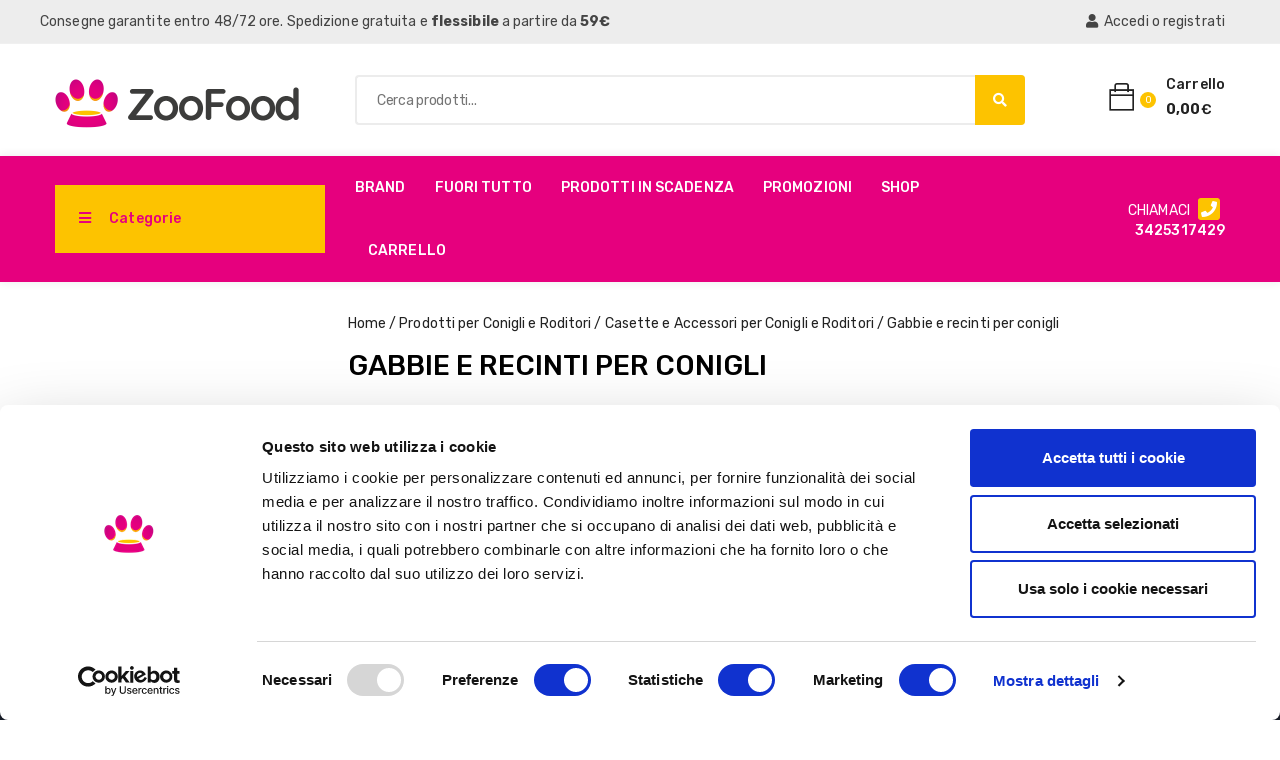

--- FILE ---
content_type: text/html; charset=UTF-8
request_url: https://www.zoofood.it/categoria-prodotto/prodotti-per-conigli-e-roditori/casette-e-accessori-per-conigli-e-roditori/gabbie-e-recinti-per-conigli/
body_size: 11243
content:
<!doctype html>
<html lang="it-IT">
<head>
	<meta charset="UTF-8">
	<meta name="viewport" content="width=device-width, initial-scale=1">
	<link rel="profile" href="https://gmpg.org/xfn/11">

	<link rel="icon" type="image/x-icon" href="https://www.zoofood.it/wp-content/themes/zoofood/favicon.ico">
    <link rel="icon" type="image/png" href="https://www.zoofood.it/wp-content/themes/zoofood/favicon.png" />
	<script id="Cookiebot" src="https://consent.cookiebot.com/uc.js" data-cbid="a7e15e09-bb57-4678-9b20-36e77e0c72e1" data-blockingmode="auto" type="text/javascript"></script>

	<meta name='robots' content='index, follow, max-image-preview:large, max-snippet:-1, max-video-preview:-1' />

<!-- Google Tag Manager for WordPress by gtm4wp.com -->
<script data-cfasync="false" data-pagespeed-no-defer>
	var gtm4wp_datalayer_name = "dataLayer";
	var dataLayer = dataLayer || [];
	const gtm4wp_use_sku_instead = false;
	const gtm4wp_id_prefix = '';
	const gtm4wp_remarketing = true;
	const gtm4wp_eec = true;
	const gtm4wp_classicec = false;
	const gtm4wp_currency = 'EUR';
	const gtm4wp_product_per_impression = 10;
	const gtm4wp_needs_shipping_address = false;
	const gtm4wp_business_vertical = 'retail';
	const gtm4wp_business_vertical_id = 'id';

	const gtm4wp_scrollerscript_debugmode         = false;
	const gtm4wp_scrollerscript_callbacktime      = 100;
	const gtm4wp_scrollerscript_readerlocation    = 150;
	const gtm4wp_scrollerscript_contentelementid  = "content";
	const gtm4wp_scrollerscript_scannertime       = 60;
</script>
<!-- End Google Tag Manager for WordPress by gtm4wp.com -->
	<!-- This site is optimized with the Yoast SEO plugin v23.0 - https://yoast.com/wordpress/plugins/seo/ -->
	<title>Gabbie e recinti per conigli - ZooFood.it</title>
	<meta name="description" content="Acquista Gabbie e recinti per conigli su ZooFood.it e risparmia con le nostre offerte esclusive a prezzi scontati." />
	<link rel="canonical" href="https://www.zoofood.it/categoria-prodotto/prodotti-per-conigli-e-roditori/casette-e-accessori-per-conigli-e-roditori/gabbie-e-recinti-per-conigli/" />
	<meta property="og:locale" content="it_IT" />
	<meta property="og:type" content="article" />
	<meta property="og:title" content="Gabbie e recinti per conigli - ZooFood.it" />
	<meta property="og:description" content="Acquista Gabbie e recinti per conigli su ZooFood.it e risparmia con le nostre offerte esclusive a prezzi scontati." />
	<meta property="og:url" content="https://www.zoofood.it/categoria-prodotto/prodotti-per-conigli-e-roditori/casette-e-accessori-per-conigli-e-roditori/gabbie-e-recinti-per-conigli/" />
	<meta property="og:site_name" content="ZooFood.it" />
	<meta name="twitter:card" content="summary_large_image" />
	<script type="application/ld+json" class="yoast-schema-graph">{"@context":"https://schema.org","@graph":[{"@type":"CollectionPage","@id":"https://www.zoofood.it/categoria-prodotto/prodotti-per-conigli-e-roditori/casette-e-accessori-per-conigli-e-roditori/gabbie-e-recinti-per-conigli/","url":"https://www.zoofood.it/categoria-prodotto/prodotti-per-conigli-e-roditori/casette-e-accessori-per-conigli-e-roditori/gabbie-e-recinti-per-conigli/","name":"Gabbie e recinti per conigli - ZooFood.it","isPartOf":{"@id":"https://www.zoofood.it/#website"},"description":"Acquista Gabbie e recinti per conigli su ZooFood.it e risparmia con le nostre offerte esclusive a prezzi scontati.","breadcrumb":{"@id":"https://www.zoofood.it/categoria-prodotto/prodotti-per-conigli-e-roditori/casette-e-accessori-per-conigli-e-roditori/gabbie-e-recinti-per-conigli/#breadcrumb"},"inLanguage":"it-IT"},{"@type":"BreadcrumbList","@id":"https://www.zoofood.it/categoria-prodotto/prodotti-per-conigli-e-roditori/casette-e-accessori-per-conigli-e-roditori/gabbie-e-recinti-per-conigli/#breadcrumb","itemListElement":[{"@type":"ListItem","position":1,"name":"Home","item":"https://www.zoofood.it/"},{"@type":"ListItem","position":2,"name":"Prodotti per Conigli e Roditori","item":"https://www.zoofood.it/categoria-prodotto/prodotti-per-conigli-e-roditori/"},{"@type":"ListItem","position":3,"name":"Casette e Accessori per Conigli e Roditori","item":"https://www.zoofood.it/categoria-prodotto/prodotti-per-conigli-e-roditori/casette-e-accessori-per-conigli-e-roditori/"},{"@type":"ListItem","position":4,"name":"Gabbie e recinti per conigli"}]},{"@type":"WebSite","@id":"https://www.zoofood.it/#website","url":"https://www.zoofood.it/","name":"ZooFood.it","description":"Cibo e accessori per animali a prezzi scontati su Zoofood.it","publisher":{"@id":"https://www.zoofood.it/#organization"},"potentialAction":[{"@type":"SearchAction","target":{"@type":"EntryPoint","urlTemplate":"https://www.zoofood.it/?s={search_term_string}"},"query-input":"required name=search_term_string"}],"inLanguage":"it-IT"},{"@type":"Organization","@id":"https://www.zoofood.it/#organization","name":"ZooFood","url":"https://www.zoofood.it/","logo":{"@type":"ImageObject","inLanguage":"it-IT","@id":"https://www.zoofood.it/#/schema/logo/image/","url":"https://www.zoofood.it/wp-content/uploads/2021/02/zoofood1.png","contentUrl":"https://www.zoofood.it/wp-content/uploads/2021/02/zoofood1.png","width":490,"height":124,"caption":"ZooFood"},"image":{"@id":"https://www.zoofood.it/#/schema/logo/image/"}}]}</script>
	<!-- / Yoast SEO plugin. -->


<link rel='dns-prefetch' href='//fonts.googleapis.com' />
<link rel="alternate" type="application/rss+xml" title="ZooFood.it &raquo; Feed" href="https://www.zoofood.it/feed/" />
<link rel="alternate" type="application/rss+xml" title="ZooFood.it &raquo; Feed dei commenti" href="https://www.zoofood.it/comments/feed/" />
<link rel="alternate" type="application/rss+xml" title="Feed ZooFood.it &raquo; Gabbie e recinti per conigli Categoria" href="https://www.zoofood.it/categoria-prodotto/prodotti-per-conigli-e-roditori/casette-e-accessori-per-conigli-e-roditori/gabbie-e-recinti-per-conigli/feed/" />
<script type="text/javascript">
/* <![CDATA[ */
window._wpemojiSettings = {"baseUrl":"https:\/\/s.w.org\/images\/core\/emoji\/15.0.3\/72x72\/","ext":".png","svgUrl":"https:\/\/s.w.org\/images\/core\/emoji\/15.0.3\/svg\/","svgExt":".svg","source":{"concatemoji":"https:\/\/www.zoofood.it\/wp-includes\/js\/wp-emoji-release.min.js?ver=6.6.4"}};
/*! This file is auto-generated */
!function(i,n){var o,s,e;function c(e){try{var t={supportTests:e,timestamp:(new Date).valueOf()};sessionStorage.setItem(o,JSON.stringify(t))}catch(e){}}function p(e,t,n){e.clearRect(0,0,e.canvas.width,e.canvas.height),e.fillText(t,0,0);var t=new Uint32Array(e.getImageData(0,0,e.canvas.width,e.canvas.height).data),r=(e.clearRect(0,0,e.canvas.width,e.canvas.height),e.fillText(n,0,0),new Uint32Array(e.getImageData(0,0,e.canvas.width,e.canvas.height).data));return t.every(function(e,t){return e===r[t]})}function u(e,t,n){switch(t){case"flag":return n(e,"\ud83c\udff3\ufe0f\u200d\u26a7\ufe0f","\ud83c\udff3\ufe0f\u200b\u26a7\ufe0f")?!1:!n(e,"\ud83c\uddfa\ud83c\uddf3","\ud83c\uddfa\u200b\ud83c\uddf3")&&!n(e,"\ud83c\udff4\udb40\udc67\udb40\udc62\udb40\udc65\udb40\udc6e\udb40\udc67\udb40\udc7f","\ud83c\udff4\u200b\udb40\udc67\u200b\udb40\udc62\u200b\udb40\udc65\u200b\udb40\udc6e\u200b\udb40\udc67\u200b\udb40\udc7f");case"emoji":return!n(e,"\ud83d\udc26\u200d\u2b1b","\ud83d\udc26\u200b\u2b1b")}return!1}function f(e,t,n){var r="undefined"!=typeof WorkerGlobalScope&&self instanceof WorkerGlobalScope?new OffscreenCanvas(300,150):i.createElement("canvas"),a=r.getContext("2d",{willReadFrequently:!0}),o=(a.textBaseline="top",a.font="600 32px Arial",{});return e.forEach(function(e){o[e]=t(a,e,n)}),o}function t(e){var t=i.createElement("script");t.src=e,t.defer=!0,i.head.appendChild(t)}"undefined"!=typeof Promise&&(o="wpEmojiSettingsSupports",s=["flag","emoji"],n.supports={everything:!0,everythingExceptFlag:!0},e=new Promise(function(e){i.addEventListener("DOMContentLoaded",e,{once:!0})}),new Promise(function(t){var n=function(){try{var e=JSON.parse(sessionStorage.getItem(o));if("object"==typeof e&&"number"==typeof e.timestamp&&(new Date).valueOf()<e.timestamp+604800&&"object"==typeof e.supportTests)return e.supportTests}catch(e){}return null}();if(!n){if("undefined"!=typeof Worker&&"undefined"!=typeof OffscreenCanvas&&"undefined"!=typeof URL&&URL.createObjectURL&&"undefined"!=typeof Blob)try{var e="postMessage("+f.toString()+"("+[JSON.stringify(s),u.toString(),p.toString()].join(",")+"));",r=new Blob([e],{type:"text/javascript"}),a=new Worker(URL.createObjectURL(r),{name:"wpTestEmojiSupports"});return void(a.onmessage=function(e){c(n=e.data),a.terminate(),t(n)})}catch(e){}c(n=f(s,u,p))}t(n)}).then(function(e){for(var t in e)n.supports[t]=e[t],n.supports.everything=n.supports.everything&&n.supports[t],"flag"!==t&&(n.supports.everythingExceptFlag=n.supports.everythingExceptFlag&&n.supports[t]);n.supports.everythingExceptFlag=n.supports.everythingExceptFlag&&!n.supports.flag,n.DOMReady=!1,n.readyCallback=function(){n.DOMReady=!0}}).then(function(){return e}).then(function(){var e;n.supports.everything||(n.readyCallback(),(e=n.source||{}).concatemoji?t(e.concatemoji):e.wpemoji&&e.twemoji&&(t(e.twemoji),t(e.wpemoji)))}))}((window,document),window._wpemojiSettings);
/* ]]> */
</script>
<style id='wp-emoji-styles-inline-css' type='text/css'>

	img.wp-smiley, img.emoji {
		display: inline !important;
		border: none !important;
		box-shadow: none !important;
		height: 1em !important;
		width: 1em !important;
		margin: 0 0.07em !important;
		vertical-align: -0.1em !important;
		background: none !important;
		padding: 0 !important;
	}
</style>
<link rel='stylesheet' id='wp-block-library-css' href='https://www.zoofood.it/wp-includes/css/dist/block-library/style.min.css?ver=6.6.4' type='text/css' media='all' />
<style id='classic-theme-styles-inline-css' type='text/css'>
/*! This file is auto-generated */
.wp-block-button__link{color:#fff;background-color:#32373c;border-radius:9999px;box-shadow:none;text-decoration:none;padding:calc(.667em + 2px) calc(1.333em + 2px);font-size:1.125em}.wp-block-file__button{background:#32373c;color:#fff;text-decoration:none}
</style>
<style id='global-styles-inline-css' type='text/css'>
:root{--wp--preset--aspect-ratio--square: 1;--wp--preset--aspect-ratio--4-3: 4/3;--wp--preset--aspect-ratio--3-4: 3/4;--wp--preset--aspect-ratio--3-2: 3/2;--wp--preset--aspect-ratio--2-3: 2/3;--wp--preset--aspect-ratio--16-9: 16/9;--wp--preset--aspect-ratio--9-16: 9/16;--wp--preset--color--black: #000000;--wp--preset--color--cyan-bluish-gray: #abb8c3;--wp--preset--color--white: #ffffff;--wp--preset--color--pale-pink: #f78da7;--wp--preset--color--vivid-red: #cf2e2e;--wp--preset--color--luminous-vivid-orange: #ff6900;--wp--preset--color--luminous-vivid-amber: #fcb900;--wp--preset--color--light-green-cyan: #7bdcb5;--wp--preset--color--vivid-green-cyan: #00d084;--wp--preset--color--pale-cyan-blue: #8ed1fc;--wp--preset--color--vivid-cyan-blue: #0693e3;--wp--preset--color--vivid-purple: #9b51e0;--wp--preset--gradient--vivid-cyan-blue-to-vivid-purple: linear-gradient(135deg,rgba(6,147,227,1) 0%,rgb(155,81,224) 100%);--wp--preset--gradient--light-green-cyan-to-vivid-green-cyan: linear-gradient(135deg,rgb(122,220,180) 0%,rgb(0,208,130) 100%);--wp--preset--gradient--luminous-vivid-amber-to-luminous-vivid-orange: linear-gradient(135deg,rgba(252,185,0,1) 0%,rgba(255,105,0,1) 100%);--wp--preset--gradient--luminous-vivid-orange-to-vivid-red: linear-gradient(135deg,rgba(255,105,0,1) 0%,rgb(207,46,46) 100%);--wp--preset--gradient--very-light-gray-to-cyan-bluish-gray: linear-gradient(135deg,rgb(238,238,238) 0%,rgb(169,184,195) 100%);--wp--preset--gradient--cool-to-warm-spectrum: linear-gradient(135deg,rgb(74,234,220) 0%,rgb(151,120,209) 20%,rgb(207,42,186) 40%,rgb(238,44,130) 60%,rgb(251,105,98) 80%,rgb(254,248,76) 100%);--wp--preset--gradient--blush-light-purple: linear-gradient(135deg,rgb(255,206,236) 0%,rgb(152,150,240) 100%);--wp--preset--gradient--blush-bordeaux: linear-gradient(135deg,rgb(254,205,165) 0%,rgb(254,45,45) 50%,rgb(107,0,62) 100%);--wp--preset--gradient--luminous-dusk: linear-gradient(135deg,rgb(255,203,112) 0%,rgb(199,81,192) 50%,rgb(65,88,208) 100%);--wp--preset--gradient--pale-ocean: linear-gradient(135deg,rgb(255,245,203) 0%,rgb(182,227,212) 50%,rgb(51,167,181) 100%);--wp--preset--gradient--electric-grass: linear-gradient(135deg,rgb(202,248,128) 0%,rgb(113,206,126) 100%);--wp--preset--gradient--midnight: linear-gradient(135deg,rgb(2,3,129) 0%,rgb(40,116,252) 100%);--wp--preset--font-size--small: 13px;--wp--preset--font-size--medium: 20px;--wp--preset--font-size--large: 36px;--wp--preset--font-size--x-large: 42px;--wp--preset--font-family--inter: "Inter", sans-serif;--wp--preset--font-family--cardo: Cardo;--wp--preset--spacing--20: 0.44rem;--wp--preset--spacing--30: 0.67rem;--wp--preset--spacing--40: 1rem;--wp--preset--spacing--50: 1.5rem;--wp--preset--spacing--60: 2.25rem;--wp--preset--spacing--70: 3.38rem;--wp--preset--spacing--80: 5.06rem;--wp--preset--shadow--natural: 6px 6px 9px rgba(0, 0, 0, 0.2);--wp--preset--shadow--deep: 12px 12px 50px rgba(0, 0, 0, 0.4);--wp--preset--shadow--sharp: 6px 6px 0px rgba(0, 0, 0, 0.2);--wp--preset--shadow--outlined: 6px 6px 0px -3px rgba(255, 255, 255, 1), 6px 6px rgba(0, 0, 0, 1);--wp--preset--shadow--crisp: 6px 6px 0px rgba(0, 0, 0, 1);}:where(.is-layout-flex){gap: 0.5em;}:where(.is-layout-grid){gap: 0.5em;}body .is-layout-flex{display: flex;}.is-layout-flex{flex-wrap: wrap;align-items: center;}.is-layout-flex > :is(*, div){margin: 0;}body .is-layout-grid{display: grid;}.is-layout-grid > :is(*, div){margin: 0;}:where(.wp-block-columns.is-layout-flex){gap: 2em;}:where(.wp-block-columns.is-layout-grid){gap: 2em;}:where(.wp-block-post-template.is-layout-flex){gap: 1.25em;}:where(.wp-block-post-template.is-layout-grid){gap: 1.25em;}.has-black-color{color: var(--wp--preset--color--black) !important;}.has-cyan-bluish-gray-color{color: var(--wp--preset--color--cyan-bluish-gray) !important;}.has-white-color{color: var(--wp--preset--color--white) !important;}.has-pale-pink-color{color: var(--wp--preset--color--pale-pink) !important;}.has-vivid-red-color{color: var(--wp--preset--color--vivid-red) !important;}.has-luminous-vivid-orange-color{color: var(--wp--preset--color--luminous-vivid-orange) !important;}.has-luminous-vivid-amber-color{color: var(--wp--preset--color--luminous-vivid-amber) !important;}.has-light-green-cyan-color{color: var(--wp--preset--color--light-green-cyan) !important;}.has-vivid-green-cyan-color{color: var(--wp--preset--color--vivid-green-cyan) !important;}.has-pale-cyan-blue-color{color: var(--wp--preset--color--pale-cyan-blue) !important;}.has-vivid-cyan-blue-color{color: var(--wp--preset--color--vivid-cyan-blue) !important;}.has-vivid-purple-color{color: var(--wp--preset--color--vivid-purple) !important;}.has-black-background-color{background-color: var(--wp--preset--color--black) !important;}.has-cyan-bluish-gray-background-color{background-color: var(--wp--preset--color--cyan-bluish-gray) !important;}.has-white-background-color{background-color: var(--wp--preset--color--white) !important;}.has-pale-pink-background-color{background-color: var(--wp--preset--color--pale-pink) !important;}.has-vivid-red-background-color{background-color: var(--wp--preset--color--vivid-red) !important;}.has-luminous-vivid-orange-background-color{background-color: var(--wp--preset--color--luminous-vivid-orange) !important;}.has-luminous-vivid-amber-background-color{background-color: var(--wp--preset--color--luminous-vivid-amber) !important;}.has-light-green-cyan-background-color{background-color: var(--wp--preset--color--light-green-cyan) !important;}.has-vivid-green-cyan-background-color{background-color: var(--wp--preset--color--vivid-green-cyan) !important;}.has-pale-cyan-blue-background-color{background-color: var(--wp--preset--color--pale-cyan-blue) !important;}.has-vivid-cyan-blue-background-color{background-color: var(--wp--preset--color--vivid-cyan-blue) !important;}.has-vivid-purple-background-color{background-color: var(--wp--preset--color--vivid-purple) !important;}.has-black-border-color{border-color: var(--wp--preset--color--black) !important;}.has-cyan-bluish-gray-border-color{border-color: var(--wp--preset--color--cyan-bluish-gray) !important;}.has-white-border-color{border-color: var(--wp--preset--color--white) !important;}.has-pale-pink-border-color{border-color: var(--wp--preset--color--pale-pink) !important;}.has-vivid-red-border-color{border-color: var(--wp--preset--color--vivid-red) !important;}.has-luminous-vivid-orange-border-color{border-color: var(--wp--preset--color--luminous-vivid-orange) !important;}.has-luminous-vivid-amber-border-color{border-color: var(--wp--preset--color--luminous-vivid-amber) !important;}.has-light-green-cyan-border-color{border-color: var(--wp--preset--color--light-green-cyan) !important;}.has-vivid-green-cyan-border-color{border-color: var(--wp--preset--color--vivid-green-cyan) !important;}.has-pale-cyan-blue-border-color{border-color: var(--wp--preset--color--pale-cyan-blue) !important;}.has-vivid-cyan-blue-border-color{border-color: var(--wp--preset--color--vivid-cyan-blue) !important;}.has-vivid-purple-border-color{border-color: var(--wp--preset--color--vivid-purple) !important;}.has-vivid-cyan-blue-to-vivid-purple-gradient-background{background: var(--wp--preset--gradient--vivid-cyan-blue-to-vivid-purple) !important;}.has-light-green-cyan-to-vivid-green-cyan-gradient-background{background: var(--wp--preset--gradient--light-green-cyan-to-vivid-green-cyan) !important;}.has-luminous-vivid-amber-to-luminous-vivid-orange-gradient-background{background: var(--wp--preset--gradient--luminous-vivid-amber-to-luminous-vivid-orange) !important;}.has-luminous-vivid-orange-to-vivid-red-gradient-background{background: var(--wp--preset--gradient--luminous-vivid-orange-to-vivid-red) !important;}.has-very-light-gray-to-cyan-bluish-gray-gradient-background{background: var(--wp--preset--gradient--very-light-gray-to-cyan-bluish-gray) !important;}.has-cool-to-warm-spectrum-gradient-background{background: var(--wp--preset--gradient--cool-to-warm-spectrum) !important;}.has-blush-light-purple-gradient-background{background: var(--wp--preset--gradient--blush-light-purple) !important;}.has-blush-bordeaux-gradient-background{background: var(--wp--preset--gradient--blush-bordeaux) !important;}.has-luminous-dusk-gradient-background{background: var(--wp--preset--gradient--luminous-dusk) !important;}.has-pale-ocean-gradient-background{background: var(--wp--preset--gradient--pale-ocean) !important;}.has-electric-grass-gradient-background{background: var(--wp--preset--gradient--electric-grass) !important;}.has-midnight-gradient-background{background: var(--wp--preset--gradient--midnight) !important;}.has-small-font-size{font-size: var(--wp--preset--font-size--small) !important;}.has-medium-font-size{font-size: var(--wp--preset--font-size--medium) !important;}.has-large-font-size{font-size: var(--wp--preset--font-size--large) !important;}.has-x-large-font-size{font-size: var(--wp--preset--font-size--x-large) !important;}
:where(.wp-block-post-template.is-layout-flex){gap: 1.25em;}:where(.wp-block-post-template.is-layout-grid){gap: 1.25em;}
:where(.wp-block-columns.is-layout-flex){gap: 2em;}:where(.wp-block-columns.is-layout-grid){gap: 2em;}
:root :where(.wp-block-pullquote){font-size: 1.5em;line-height: 1.6;}
</style>
<link rel='stylesheet' id='woocommerce-layout-css' href='https://www.zoofood.it/wp-content/plugins/woocommerce/assets/css/woocommerce-layout.css?ver=9.1.5' type='text/css' media='all' />
<link rel='stylesheet' id='woocommerce-smallscreen-css' href='https://www.zoofood.it/wp-content/plugins/woocommerce/assets/css/woocommerce-smallscreen.css?ver=9.1.5' type='text/css' media='only screen and (max-width: 768px)' />
<link rel='stylesheet' id='woocommerce-general-css' href='https://www.zoofood.it/wp-content/plugins/woocommerce/assets/css/woocommerce.css?ver=9.1.5' type='text/css' media='all' />
<style id='woocommerce-inline-inline-css' type='text/css'>
.woocommerce form .form-row .required { visibility: visible; }
</style>
<link rel='stylesheet' id='xpay-checkout-css' href='https://www.zoofood.it/wp-content/plugins/cartasi-x-pay/assets/css/xpay.css?ver=7.3.4' type='text/css' media='all' />
<link rel='stylesheet' id='zoofood-font-css' href='https://fonts.googleapis.com/css?family=Rubik%3A400%2C500%2C700&#038;ver=6.6.4' type='text/css' media='all' />
<link rel='stylesheet' id='zoofood-app-css' href='https://www.zoofood.it/wp-content/themes/zoofood/dist/app.css?ver=1.15' type='text/css' media='all' />
<link rel='stylesheet' id='wc-pb-checkout-blocks-css' href='https://www.zoofood.it/wp-content/plugins/woocommerce-product-bundles/assets/css/frontend/checkout-blocks.css?ver=7.2.0' type='text/css' media='all' />
<style id='wc-pb-checkout-blocks-inline-css' type='text/css'>
table.wc-block-cart-items .wc-block-cart-items__row.is-bundle__meta_hidden .wc-block-components-product-details__include, .wc-block-components-order-summary-item.is-bundle__meta_hidden .wc-block-components-product-details__include { display:none; } table.wc-block-cart-items .wc-block-cart-items__row.is-bundle .wc-block-components-product-details__include .wc-block-components-product-details__name, .wc-block-components-order-summary-item.is-bundle .wc-block-components-product-details__include .wc-block-components-product-details__name { display:block; margin-bottom: 0.5em } table.wc-block-cart-items .wc-block-cart-items__row.is-bundle .wc-block-components-product-details__include:not(:first-of-type) .wc-block-components-product-details__name, .wc-block-components-order-summary-item.is-bundle .wc-block-components-product-details__include:not(:first-of-type) .wc-block-components-product-details__name { display:none } table.wc-block-cart-items .wc-block-cart-items__row.is-bundle .wc-block-components-product-details__include + li:not( .wc-block-components-product-details__include ), .wc-block-components-order-summary-item.is-bundle .wc-block-components-product-details__include + li:not( .wc-block-components-product-details__include ) { margin-top:0.5em }
</style>
<link rel='stylesheet' id='wc-bundle-style-css' href='https://www.zoofood.it/wp-content/plugins/woocommerce-product-bundles/assets/css/frontend/woocommerce.css?ver=7.2.0' type='text/css' media='all' />
<script type="text/javascript" src="https://www.zoofood.it/wp-content/themes/zoofood/dist/app.js?ver=1.15" id="jquery-js"></script>
<script type="text/javascript" src="https://www.zoofood.it/wp-content/plugins/woocommerce/assets/js/jquery-blockui/jquery.blockUI.min.js?ver=2.7.0-wc.9.1.5" id="jquery-blockui-js" defer="defer" data-wp-strategy="defer"></script>
<script type="text/javascript" id="wc-add-to-cart-js-extra">
/* <![CDATA[ */
var wc_add_to_cart_params = {"ajax_url":"\/wp-admin\/admin-ajax.php","wc_ajax_url":"\/?wc-ajax=%%endpoint%%","i18n_view_cart":"Visualizza carrello","cart_url":"https:\/\/www.zoofood.it\/carrello\/","is_cart":"","cart_redirect_after_add":"no"};
/* ]]> */
</script>
<script type="text/javascript" src="https://www.zoofood.it/wp-content/plugins/woocommerce/assets/js/frontend/add-to-cart.min.js?ver=9.1.5" id="wc-add-to-cart-js" defer="defer" data-wp-strategy="defer"></script>
<script type="text/javascript" src="https://www.zoofood.it/wp-content/plugins/woocommerce/assets/js/js-cookie/js.cookie.min.js?ver=2.1.4-wc.9.1.5" id="js-cookie-js" defer="defer" data-wp-strategy="defer"></script>
<script type="text/javascript" id="woocommerce-js-extra">
/* <![CDATA[ */
var woocommerce_params = {"ajax_url":"\/wp-admin\/admin-ajax.php","wc_ajax_url":"\/?wc-ajax=%%endpoint%%"};
/* ]]> */
</script>
<script type="text/javascript" src="https://www.zoofood.it/wp-content/plugins/woocommerce/assets/js/frontend/woocommerce.min.js?ver=9.1.5" id="woocommerce-js" defer="defer" data-wp-strategy="defer"></script>
<script type="text/javascript" src="https://www.zoofood.it/wp-content/plugins/cartasi-x-pay/assets/js/xpay.js?ver=7.3.4" id="xpay-checkout-js"></script>
<script type="text/javascript" src="https://www.zoofood.it/wp-content/plugins/duracelltomi-google-tag-manager/js/analytics-talk-content-tracking.js?ver=1.16.2" id="gtm4wp-scroll-tracking-js"></script>
<script type="text/javascript" src="https://www.zoofood.it/wp-content/plugins/duracelltomi-google-tag-manager/js/gtm4wp-woocommerce-enhanced.js?ver=1.16.2" id="gtm4wp-woocommerce-enhanced-js"></script>
<link rel="https://api.w.org/" href="https://www.zoofood.it/wp-json/" /><link rel="alternate" title="JSON" type="application/json" href="https://www.zoofood.it/wp-json/wp/v2/product_cat/2104" /><link rel="EditURI" type="application/rsd+xml" title="RSD" href="https://www.zoofood.it/xmlrpc.php?rsd" />
<meta name="generator" content="WordPress 6.6.4" />
<meta name="generator" content="WooCommerce 9.1.5" />

<!-- This website runs the Product Feed PRO for WooCommerce by AdTribes.io plugin - version 13.3.4 -->
<script src="https://www.zoofood.it/wp-content/plugins/cartasi-x-pay/assets/js/pagodil-sticker.min.js?v=7.3.4"></script><style>.pagodil-sticker-container { display: inline-block; margin-bottom: 60px; } </style>
<!-- Google Tag Manager for WordPress by gtm4wp.com -->
<!-- GTM Container placement set to automatic -->
<script data-cfasync="false" data-pagespeed-no-defer type="text/javascript">
	var dataLayer_content = {"pageTitle":"Gabbie e recinti per conigli - ZooFood.it","pagePostType":false,"pagePostType2":"tax-","pageCategory":[],"customerTotalOrders":0,"customerTotalOrderValue":"0.00","customerFirstName":"","customerLastName":"","customerBillingFirstName":"","customerBillingLastName":"","customerBillingCompany":"","customerBillingAddress1":"","customerBillingAddress2":"","customerBillingCity":"","customerBillingPostcode":"","customerBillingCountry":"","customerBillingEmail":"","customerBillingEmailHash":"e3b0c44298fc1c149afbf4c8996fb92427ae41e4649b934ca495991b7852b855","customerBillingPhone":"","customerShippingFirstName":"","customerShippingLastName":"","customerShippingCompany":"","customerShippingAddress1":"","customerShippingAddress2":"","customerShippingCity":"","customerShippingPostcode":"","customerShippingCountry":"","cartContent":{"totals":{"applied_coupons":[],"discount_total":0,"subtotal":0,"total":0},"items":[]},"ecomm_prodid":[],"ecomm_pagetype":"category","ecomm_totalvalue":0};
	dataLayer.push( dataLayer_content );
</script>
<script data-cfasync="false">
(function(w,d,s,l,i){w[l]=w[l]||[];w[l].push({'gtm.start':
new Date().getTime(),event:'gtm.js'});var f=d.getElementsByTagName(s)[0],
j=d.createElement(s),dl=l!='dataLayer'?'&l='+l:'';j.async=true;j.src=
'//www.googletagmanager.com/gtm.'+'js?id='+i+dl;f.parentNode.insertBefore(j,f);
})(window,document,'script','dataLayer','GTM-PL58TGH');
</script>
<!-- End Google Tag Manager -->
<!-- End Google Tag Manager for WordPress by gtm4wp.com -->	<noscript><style>.woocommerce-product-gallery{ opacity: 1 !important; }</style></noscript>
	
<!-- Meta Pixel Code -->
<script type='text/javascript'>
!function(f,b,e,v,n,t,s){if(f.fbq)return;n=f.fbq=function(){n.callMethod?
n.callMethod.apply(n,arguments):n.queue.push(arguments)};if(!f._fbq)f._fbq=n;
n.push=n;n.loaded=!0;n.version='2.0';n.queue=[];t=b.createElement(e);t.async=!0;
t.src=v;s=b.getElementsByTagName(e)[0];s.parentNode.insertBefore(t,s)}(window,
document,'script','https://connect.facebook.net/en_US/fbevents.js?v=next');
</script>
<!-- End Meta Pixel Code -->

      <script type='text/javascript'>
        var url = window.location.origin + '?ob=open-bridge';
        fbq('set', 'openbridge', '494016361983025', url);
      </script>
    <script type='text/javascript'>fbq('init', '494016361983025', {}, {
    "agent": "wordpress-6.6.4-3.0.16"
})</script><script type='text/javascript'>
    fbq('track', 'PageView', []);
  </script>
<!-- Meta Pixel Code -->
<noscript>
<img height="1" width="1" style="display:none" alt="fbpx"
src="https://www.facebook.com/tr?id=494016361983025&ev=PageView&noscript=1" />
</noscript>
<!-- End Meta Pixel Code -->
<style id='wp-fonts-local' type='text/css'>
@font-face{font-family:Inter;font-style:normal;font-weight:300 900;font-display:fallback;src:url('https://www.zoofood.it/wp-content/plugins/woocommerce/assets/fonts/Inter-VariableFont_slnt,wght.woff2') format('woff2');font-stretch:normal;}
@font-face{font-family:Cardo;font-style:normal;font-weight:400;font-display:fallback;src:url('https://www.zoofood.it/wp-content/plugins/woocommerce/assets/fonts/cardo_normal_400.woff2') format('woff2');}
</style>
</head>

<body class="archive tax-product_cat term-gabbie-e-recinti-per-conigli term-2104 theme-zoofood woocommerce woocommerce-page woocommerce-no-js woo-variation-gallery woo-variation-gallery-theme-zoofood hfeed petmark-theme-3 zoofood no-transition">
<div class="site-wrapper">
	<header class="header petmark-header-3">
		<!-- Site Wrapper Starts -->
		<div class="header-top">
			<div class="container">
				<div class="row align-items-center">
					<div class="col-md-6 text-center text-md-left pb-2 p-md-0">
						<p>Consegne garantite entro 48/72 ore. Spedizione gratuita e <b><a href="/spedizione-flessibile-con-zoofood/" Target="_blank"> flessibile</a></b> a partire da <b>59€</b></p>
					</div>
					<div class="col-md-6 d-none d-md-block">
						<div class="header-top-nav right-nav justify-content-end">
							<div class="nav-item">
																	<a href="https://www.zoofood.it/mio-account/">
										<i class="fas fa-user"></i>&nbsp;&nbsp;Accedi o registrati									</a>
															</div>
						</div>
					</div>
				</div>
			</div>
		</div>
		<div class="header-middle bg-white pb-0">
			<div class="header-nav-wrapper">
				<div class="container">
					<div class="row align-items-center">
						<!-- Template Logo -->
						<div class="col-xl-3 col-lg-3 col-md-12 order-lg-1 order-lg-1">
							<div class="site-brand  text-center text-lg-left">
								<a href="https://www.zoofood.it/" class="brand-image">
									<img src="https://www.zoofood.it/wp-content/uploads/2019/10/zoofood.png" alt="ZooFood.it">
								</a>
							</div>
						</div>

						<!-- Catagory With Search -->
						<div id="snipersearch-field" class="col-xl-7 col-lg-6 col-md-12 order-lg-2 order-lg-3">
							<form class="category-widget" method="GET" action="https://www.zoofood.it/">
								<input type="text" name="s" placeholder="Cerca prodotti...">
								<input type="hidden" name="post_type" value="product">
								<button class="search-submit"><i class="fas fa-search"></i></button>
							</form>
						</div>
	
						<!-- Cart block-->
						<div class="col-xl-2 col-lg-3 col-md-12 order-lg-3 order-lg-2 d-flex justify-content-between justify-content-lg-end">
							<div class="d-lg-none pt-4 js-cat-nav-title">
								<i class="fas fa-bars fa-2x text-primary"></i>
							</div>

							    <div class="cart-widget-wrapper slide-down-wrapper pt-0 pt-md-3 pt-lg-0">
        <div class="cart-widget border-0 slide-down--btn pr-0">
            <div class="cart-icon">
                <i class="ti ti-bag"></i>
                <span class="cart-count-badge">
                    0                </span>
            </div>
            <div class="cart-text">
                <span class="d-block">Carrello</span>
                <strong><span class="amount"><span class="woocommerce-Price-amount amount"><bdi>0,00<span class="woocommerce-Price-currencySymbol">&euro;</span></bdi></span></span></strong>
            </div>
        </div>
        <div class="slide-down--item">
            <div class="cart-widget-box">
                

	<p class="woocommerce-mini-cart__empty-message">Nessun prodotto nel carrello.</p>


            </div>
        </div>
    </div>
						</div>
					</div>
				</div>
			</div>
		</div>
		<div class="header-bottom">
			<div class="container">
				<div class="row align-items-center">
					<!-- Main Menu -->
					<div class="col-xl-7 col-lg-12 order-xl-2 d-none d-lg-block">
						<nav class="main-navigation">
							<ul id="menu-menu-principale" class="mainmenu"><li id="menu-item-43" class=" menu-item menu-item-type-post_type menu-item-object-page mainmenu__item"><a href="https://www.zoofood.it/brand/" class=" mainmenu__link">Brand</a></li>
<li id="menu-item-27492" class=" menu-item menu-item-type-custom menu-item-object-custom mainmenu__item"><a href="/caratteristiche/fuori-tutto/" class=" mainmenu__link">Fuori Tutto</a></li>
<li id="menu-item-30839" class=" menu-item menu-item-type-custom menu-item-object-custom mainmenu__item"><a href="/caratteristiche/scadenza/" class=" mainmenu__link">PRODOTTI IN SCADENZA</a></li>
<li id="menu-item-42" class=" menu-item menu-item-type-post_type menu-item-object-page mainmenu__item"><a href="https://www.zoofood.it/in-offerta/" class=" mainmenu__link">Promozioni</a></li>
<li id="menu-item-33" class=" menu-item menu-item-type-post_type menu-item-object-page mainmenu__item"><a href="https://www.zoofood.it/negozio/" class=" mainmenu__link">Shop</a></li>
<li id="menu-item-32" class=" menu-item menu-item-type-post_type menu-item-object-page mainmenu__item"><a href="https://www.zoofood.it/carrello/" class=" mainmenu__link">Carrello</a></li>
</ul>						</nav>
					</div>
					<!-- Category Nav -->
					<div class="col-xl-3 col-lg-3 order-xl-1">
						<!-- Category Nav Start -->
						<div class="category-nav-wrapper bg-secondary">
							<div class="category-nav p-0 p-lg-1">
								<span class="category-nav__title primary-bg d-none d-lg-block js-cat-nav-title"><i class="fa fa-bars"></i>
									<span>Categorie</span>
								</span>

								<ul class="category-nav__menu" id="js-cat-nav">
																																							<li class="category-nav__menu__item ">
											<a href="https://www.zoofood.it/categoria-prodotto/spedizione-gratuita/">Spedizione Gratuita</a>
																					</li>
																																							<li class="category-nav__menu__item has-children">
											<a href="https://www.zoofood.it/categoria-prodotto/prodotti-per-cani/">Prodotti per Cani</a>
																							<div class="category-nav__submenu mega-menu three-column">
																																																							<div class="category-nav__submenu--inner">
															<h4 class="category-nav__submenu__title">
																<a class="px-0 pb-0" href="https://www.zoofood.it/categoria-prodotto/prodotti-per-cani/cibo-per-cani/">
																	Cibo per cani																</a>
															</h4>
																															<ul>
																																			<li><a href="https://www.zoofood.it/categoria-prodotto/prodotti-per-cani/cibo-per-cani/crocchette-per-cani/">Crocchette per cani</a></li>
																																			<li><a href="https://www.zoofood.it/categoria-prodotto/prodotti-per-cani/cibo-per-cani/vet-cibo-umido-per-cani/">Vet Cibo Umido per cani</a></li>
																																	</ul>
																													</div>
																																																							<div class="category-nav__submenu--inner">
															<h4 class="category-nav__submenu__title">
																<a class="px-0 pb-0" href="https://www.zoofood.it/categoria-prodotto/prodotti-per-cani/igiene-per-cani/">
																	Igiene per cani																</a>
															</h4>
																															<ul>
																																			<li><a href="https://www.zoofood.it/categoria-prodotto/prodotti-per-cani/igiene-per-cani/tappetini-igienici-per-cani/">Tappetini Igienici per cani</a></li>
																																	</ul>
																													</div>
																									</div>
																					</li>
																																							<li class="category-nav__menu__item has-children">
											<a href="https://www.zoofood.it/categoria-prodotto/prodotti-per-gatti/">Prodotti per Gatti</a>
																							<div class="category-nav__submenu mega-menu three-column">
																																																							<div class="category-nav__submenu--inner">
															<h4 class="category-nav__submenu__title">
																<a class="px-0 pb-0" href="https://www.zoofood.it/categoria-prodotto/prodotti-per-gatti/cibo-per-gatti/">
																	Cibo per gatti																</a>
															</h4>
																															<ul>
																																			<li><a href="https://www.zoofood.it/categoria-prodotto/prodotti-per-gatti/cibo-per-gatti/cibo-vet-secco-per-gatti/">Cibo Vet Secco per gatti</a></li>
																																			<li><a href="https://www.zoofood.it/categoria-prodotto/prodotti-per-gatti/cibo-per-gatti/cibo-vet-umido-per-gatti/">Cibo Vet Umido per gatti</a></li>
																																			<li><a href="https://www.zoofood.it/categoria-prodotto/prodotti-per-gatti/cibo-per-gatti/croccantini-per-gatti/">Croccantini per gatti</a></li>
																																	</ul>
																													</div>
																																																							<div class="category-nav__submenu--inner">
															<h4 class="category-nav__submenu__title">
																<a class="px-0 pb-0" href="https://www.zoofood.it/categoria-prodotto/prodotti-per-gatti/lettiere-per-gatti/">
																	Lettiere per gatti																</a>
															</h4>
																															<ul>
																																			<li><a href="https://www.zoofood.it/categoria-prodotto/prodotti-per-gatti/lettiere-per-gatti/lettiera-vegetale/">Lettiera Vegetale</a></li>
																																	</ul>
																													</div>
																																																							<div class="category-nav__submenu--inner">
															<h4 class="category-nav__submenu__title">
																<a class="px-0 pb-0" href="https://www.zoofood.it/categoria-prodotto/prodotti-per-gatti/tiragraffi-per-gatti/">
																	Tiragraffi per gatti																</a>
															</h4>
																															<ul>
																																			<li><a href="https://www.zoofood.it/categoria-prodotto/prodotti-per-gatti/tiragraffi-per-gatti/tiragraffi-per-gatti-tiragraffi-per-gatti-prodotti-per-gatti/">Tiragraffi per gatti</a></li>
																																	</ul>
																													</div>
																									</div>
																					</li>
																																					<li class="category-nav__menu__item d-lg-none">
											<a href="https://www.zoofood.it/brand/">Brand</a>
										</li>
																			<li class="category-nav__menu__item d-lg-none">
											<a href="/caratteristiche/fuori-tutto/">Fuori Tutto</a>
										</li>
																			<li class="category-nav__menu__item d-lg-none">
											<a href="/caratteristiche/scadenza/">PRODOTTI IN SCADENZA</a>
										</li>
																			<li class="category-nav__menu__item d-lg-none">
											<a href="https://www.zoofood.it/in-offerta/">Promozioni</a>
										</li>
																			<li class="category-nav__menu__item d-lg-none">
											<a href="https://www.zoofood.it/negozio/">Shop</a>
										</li>
																			<li class="category-nav__menu__item d-lg-none">
											<a href="https://www.zoofood.it/carrello/">Carrello</a>
										</li>
																		<li class="category-nav__menu__item d-lg-none">
										<a href="https://www.zoofood.it/mio-account/">Accedi o registrati</a>
									</li>
								</ul>
							</div>
						</div>
						<!-- Category Nav End -->
						<div class="category-mobile-menu"></div>
					</div>
					<!-- Call Widget -->
					<div class="col-xl-2 col-lg-9 order-xl-3">
						<div class="call-widget text-white text-lg-right">
															<p>
									CHIAMACI									<i class="fas fa-phone"></i><span class="font-weight-mid"><a href="tel:+393425317429"> 3425317429</a></span>
								</p>
													</div>
					</div>
				</div>
			</div>
		</div>
		<div class="sticky-init sticky-color">
			<div class="container">
				<div class="row align-items-center">
					<div class="col-lg-3">
						<!-- Sticky Logo Start -->
						<a class="sticky-logo" href="https://www.zoofood.it/">
							<img src="https://www.zoofood.it/wp-content/uploads/2019/10/zoofood-b.png" alt="ZooFood.it">
						</a>
						<!-- Sticky Logo End -->
					</div>
					<div class="col-lg-9">
						<!-- Sticky Mainmenu Start -->
						<nav class="sticky-navigation white-color">
							<ul id="menu-menu-principale-1" class="mainmenu sticky-menu"><li class=" menu-item menu-item-type-post_type menu-item-object-page mainmenu__item"><a href="https://www.zoofood.it/brand/" class=" mainmenu__link">Brand</a></li>
<li class=" menu-item menu-item-type-custom menu-item-object-custom mainmenu__item"><a href="/caratteristiche/fuori-tutto/" class=" mainmenu__link">Fuori Tutto</a></li>
<li class=" menu-item menu-item-type-custom menu-item-object-custom mainmenu__item"><a href="/caratteristiche/scadenza/" class=" mainmenu__link">PRODOTTI IN SCADENZA</a></li>
<li class=" menu-item menu-item-type-post_type menu-item-object-page mainmenu__item"><a href="https://www.zoofood.it/in-offerta/" class=" mainmenu__link">Promozioni</a></li>
<li class=" menu-item menu-item-type-post_type menu-item-object-page mainmenu__item"><a href="https://www.zoofood.it/negozio/" class=" mainmenu__link">Shop</a></li>
<li class=" menu-item menu-item-type-post_type menu-item-object-page mainmenu__item"><a href="https://www.zoofood.it/carrello/" class=" mainmenu__link">Carrello</a></li>
</ul>							<div class="sticky-mobile-menu  d-lg-none">
								<span class="sticky-menu-btn"></span>
							</div>
						</nav>
						<!-- Sticky Mainmenu End -->
					</div>
				</div>
			</div>
		</div>
	</header>
	<main>
			<div class="container">
			<div class="row">
				<div class="col-md-12 zoofood-has-sidebar">
					
<aside id="secondary" class="widget-area">
	<button type="button" class="button w-100 mb-3 d-lg-none sidebar-toggle">
		<i class="fas fa-filter"></i>
		Filtra	</button>
	<div class="d-none d-lg-block sidebar-toggle-area">
			</div>
</aside><!-- #secondary -->
					<div id="primary" class="content-area">
	<nav class="woocommerce-breadcrumb" aria-label="Breadcrumb"><a href="https://www.zoofood.it">Home</a>&nbsp;&#47;&nbsp;<a href="https://www.zoofood.it/categoria-prodotto/prodotti-per-conigli-e-roditori/">Prodotti per Conigli e Roditori</a>&nbsp;&#47;&nbsp;<a href="https://www.zoofood.it/categoria-prodotto/prodotti-per-conigli-e-roditori/casette-e-accessori-per-conigli-e-roditori/">Casette e Accessori per Conigli e Roditori</a>&nbsp;&#47;&nbsp;Gabbie e recinti per conigli</nav><header class="woocommerce-products-header">
			<h1 class="woocommerce-products-header__title page-title">Gabbie e recinti per conigli</h1>
	
	</header>
<div class="woocommerce-no-products-found">
	
	<div class="woocommerce-info">
		Non è stato trovato nessun prodotto che corrisponde alla tua selezione.	</div>
</div>
                        </div>
                </div>
            </div>
        </div>
        </main>
	<footer class="site-footer">
        <div class="container">
            <div class="row">
                <div class="col-lg-4 col-md-6">
                    <div class="single-footer contact-block">
                        <h3 class="footer-title"><img src="https://www.zoofood.it/wp-content/uploads/2019/10/zoofood-b.png" class="img-fluid"></h3>
                        <div class="single-footer-content">
                            <p class="text-italic">Il miglior e-commerce per il petfood</p>
                            <p class="font-weight-500 text-white">
                                GO.DE.CA. LIVE SAS<br>
Cremona <br>
REA: CR - 185419<br>
P.IVA: 01591790199<br>                            </p>
                            <p class="social-icons">
                                                                    <a target="_blank" rel="nofollow" href="https://www.facebook.com/ZooFoodit-105477918341995"><i class="ti ti-facebook"></i></a>
                                                            </p>
                        </div>
                    </div>
                </div>
                <div class="col-lg-4 col-sm-6">
                    <div class="single-footer contact-block">
                        <h3 class="footer-title">INFORMAZIONI</h3>
                        <div class="single-footer-content">
                            <ul id="menu-menu-footer" class="footer-list"><li id="menu-item-6160" class=" menu-item menu-item-type-post_type menu-item-object-page"><a href="https://www.zoofood.it/brand/">Brand</a></li>
<li id="menu-item-6159" class=" menu-item menu-item-type-post_type menu-item-object-page"><a href="https://www.zoofood.it/in-offerta/">Promozioni</a></li>
<li id="menu-item-6158" class=" menu-item menu-item-type-post_type menu-item-object-page"><a href="https://www.zoofood.it/promo-in-scadenza/">Promo in scadenza</a></li>
<li id="menu-item-6162" class=" menu-item menu-item-type-post_type menu-item-object-page"><a href="https://www.zoofood.it/negozio/">Shop</a></li>
<li id="menu-item-6161" class=" menu-item menu-item-type-post_type menu-item-object-page"><a href="https://www.zoofood.it/carrello/">Carrello</a></li>
<li id="menu-item-6157" class=" menu-item menu-item-type-post_type menu-item-object-page"><a href="https://www.zoofood.it/condizioni-generali/">Condizioni generali</a></li>
<li id="menu-item-22903" class=" menu-item menu-item-type-post_type menu-item-object-page"><a href="https://www.zoofood.it/cookie-policy/">Cookie policy</a></li>
</ul>                        </div>
                    </div>
                </div>
                <div class="col-lg-4 col-md-6">
                    <div class="single-footer">
                        <div class="single-footer-content">
                            <div class="zoofood-newsletter-form">
                                        <div class="klaviyo-form-WBxhEE"></div>
                            </div>
                        </div>
                    </div>
                </div>
            </div>
            <div class="footer-block-2 text-center">
                <ul class="footer-list list-inline justify-content-center">
                                            <li><a href="https://www.zoofood.it/categoria-prodotto/spedizione-gratuita/">Spedizione Gratuita</a></li>
                                            <li><a href="https://www.zoofood.it/categoria-prodotto/prodotti-per-cani/">Prodotti per Cani</a></li>
                                            <li><a href="https://www.zoofood.it/categoria-prodotto/prodotti-per-gatti/">Prodotti per Gatti</a></li>
                                    </ul>
                <div class="payment-block pt-3">
                    <img src="https://www.zoofood.it/wp-content/uploads/2019/10/payment-icons.png">
                </div>
            </div>
        </div>
        <div class="footer-copyright">
            <p>Copyright © 2021 Zoofood - <a href="https://www.zoofood.it/condizioni-generali/#privacy"> Privacy Policy</a></p>
        </div>
	</footer>
</div>


<script type="text/html" id="tmpl-woo-variation-gallery-slider-template">
	    <div class="wvg-gallery-image">
        <div>
            <# if( data.srcset ){ #>
            <div class="wvg-single-gallery-image-container">
                <img loading="lazy" class="{{data.class}}" width="{{data.src_w}}" height="{{data.src_h}}" src="{{data.src}}" alt="{{data.alt}}" title="{{data.title}}" data-caption="{{data.caption}}" data-src="{{data.full_src}}" data-large_image="{{data.full_src}}" data-large_image_width="{{data.full_src_w}}" data-large_image_height="{{data.full_src_h}}" srcset="{{data.srcset}}" sizes="{{data.sizes}}" {{data.extra_params}}/>
            </div>
            <# } #>

            <# if( !data.srcset ){ #>
            <div class="wvg-single-gallery-image-container">
                <img loading="lazy" class="{{data.class}}" width="{{data.src_w}}" height="{{data.src_h}}" src="{{data.src}}" alt="{{data.alt}}" title="{{data.title}}" data-caption="{{data.caption}}" data-src="{{data.full_src}}" data-large_image="{{data.full_src}}" data-large_image_width="{{data.full_src_w}}" data-large_image_height="{{data.full_src_h}}" sizes="{{data.sizes}}" {{data.extra_params}}/>
            </div>
            <# } #>
        </div>
    </div>
	</script>

<script type="text/html" id="tmpl-woo-variation-gallery-thumbnail-template">
	<div class="wvg-gallery-thumbnail-image">
		<div>
			<img class="{{data.gallery_thumbnail_class}}" width="{{data.gallery_thumbnail_src_w}}" height="{{data.gallery_thumbnail_src_h}}" src="{{data.gallery_thumbnail_src}}" alt="{{data.alt}}" title="{{data.title}}" />
		</div>
	</div>
</script>    <!-- Meta Pixel Event Code -->
    <script type='text/javascript'>
        document.addEventListener( 'wpcf7mailsent', function( event ) {
        if( "fb_pxl_code" in event.detail.apiResponse){
          eval(event.detail.apiResponse.fb_pxl_code);
        }
      }, false );
    </script>
    <!-- End Meta Pixel Event Code -->
    <div id='fb-pxl-ajax-code'></div><script type="application/ld+json">{"@context":"https:\/\/schema.org\/","@type":"BreadcrumbList","itemListElement":[{"@type":"ListItem","position":1,"item":{"name":"Home","@id":"https:\/\/www.zoofood.it"}},{"@type":"ListItem","position":2,"item":{"name":"Prodotti per Conigli e Roditori","@id":"https:\/\/www.zoofood.it\/categoria-prodotto\/prodotti-per-conigli-e-roditori\/"}},{"@type":"ListItem","position":3,"item":{"name":"Casette e Accessori per Conigli e Roditori","@id":"https:\/\/www.zoofood.it\/categoria-prodotto\/prodotti-per-conigli-e-roditori\/casette-e-accessori-per-conigli-e-roditori\/"}},{"@type":"ListItem","position":4,"item":{"name":"Gabbie e recinti per conigli","@id":"https:\/\/www.zoofood.it\/categoria-prodotto\/prodotti-per-conigli-e-roditori\/casette-e-accessori-per-conigli-e-roditori\/gabbie-e-recinti-per-conigli\/"}}]}</script>	<script type='text/javascript'>
		(function () {
			var c = document.body.className;
			c = c.replace(/woocommerce-no-js/, 'woocommerce-js');
			document.body.className = c;
		})();
	</script>
	<link rel='stylesheet' id='wc-blocks-style-css' href='https://www.zoofood.it/wp-content/plugins/woocommerce/assets/client/blocks/wc-blocks.css?ver=wc-9.1.5' type='text/css' media='all' />
<script type="text/javascript" src="https://www.zoofood.it/wp-content/plugins/woocommerce/assets/js/sourcebuster/sourcebuster.min.js?ver=9.1.5" id="sourcebuster-js-js"></script>
<script type="text/javascript" id="wc-order-attribution-js-extra">
/* <![CDATA[ */
var wc_order_attribution = {"params":{"lifetime":1.0e-5,"session":30,"base64":false,"ajaxurl":"https:\/\/www.zoofood.it\/wp-admin\/admin-ajax.php","prefix":"wc_order_attribution_","allowTracking":true},"fields":{"source_type":"current.typ","referrer":"current_add.rf","utm_campaign":"current.cmp","utm_source":"current.src","utm_medium":"current.mdm","utm_content":"current.cnt","utm_id":"current.id","utm_term":"current.trm","utm_source_platform":"current.plt","utm_creative_format":"current.fmt","utm_marketing_tactic":"current.tct","session_entry":"current_add.ep","session_start_time":"current_add.fd","session_pages":"session.pgs","session_count":"udata.vst","user_agent":"udata.uag"}};
/* ]]> */
</script>
<script type="text/javascript" src="https://www.zoofood.it/wp-content/plugins/woocommerce/assets/js/frontend/order-attribution.min.js?ver=9.1.5" id="wc-order-attribution-js"></script>
<script type="text/javascript" src="https://www.zoofood.it/wp-content/plugins/duracelltomi-google-tag-manager/js/gtm4wp-contact-form-7-tracker.js?ver=1.16.2" id="gtm4wp-contact-form-7-tracker-js"></script>
<script async type="text/javascript" src="https://static.klaviyo.com/onsite/js/klaviyo.js?company_id=SnbMnE"></script>

</body>
</html>


--- FILE ---
content_type: text/css
request_url: https://www.zoofood.it/wp-content/themes/zoofood/dist/app.css?ver=1.15
body_size: 80364
content:
@charset "UTF-8";/*!
 * Bootstrap v4.1.3 (https://getbootstrap.com/)
 * Copyright 2011-2018 The Bootstrap Authors
 * Copyright 2011-2018 Twitter, Inc.
 * Licensed under MIT (https://github.com/twbs/bootstrap/blob/master/LICENSE)
 */:root{--blue:#007bff;--indigo:#6610f2;--purple:#6f42c1;--pink:#e83e8c;--red:#dc3545;--orange:#fd7e14;--yellow:#ffc107;--green:#28a745;--teal:#20c997;--cyan:#17a2b8;--white:#fff;--gray:#6c757d;--gray-dark:#343a40;--primary:#007bff;--secondary:#6c757d;--success:#28a745;--info:#17a2b8;--warning:#ffc107;--danger:#dc3545;--light:#f8f9fa;--dark:#343a40;--breakpoint-xs:0;--breakpoint-sm:576px;--breakpoint-md:768px;--breakpoint-lg:992px;--breakpoint-xl:1200px;--font-family-sans-serif:-apple-system,BlinkMacSystemFont,"Segoe UI",Roboto,"Helvetica Neue",Arial,sans-serif,"Apple Color Emoji","Segoe UI Emoji","Segoe UI Symbol","Noto Color Emoji";--font-family-monospace:SFMono-Regular,Menlo,Monaco,Consolas,"Liberation Mono","Courier New",monospace}*,::after,::before{box-sizing:border-box}html{font-family:sans-serif;line-height:1.15;-webkit-text-size-adjust:100%;-ms-text-size-adjust:100%;-ms-overflow-style:scrollbar;-webkit-tap-highlight-color:transparent}@-ms-viewport{width:device-width}article,aside,figcaption,figure,footer,header,hgroup,main,nav,section{display:block}body{margin:0;font-family:-apple-system,BlinkMacSystemFont,"Segoe UI",Roboto,"Helvetica Neue",Arial,sans-serif,"Apple Color Emoji","Segoe UI Emoji","Segoe UI Symbol","Noto Color Emoji";font-size:1rem;font-weight:400;line-height:1.5;color:#212529;text-align:left;background-color:#fff}[tabindex="-1"]:focus{outline:0!important}hr{box-sizing:content-box;height:0;overflow:visible}h1,h2,h3,h4,h5,h6{margin-top:0;margin-bottom:.5rem}p{margin-top:0;margin-bottom:1rem}abbr[data-original-title],abbr[title]{text-decoration:underline;-webkit-text-decoration:underline dotted;text-decoration:underline dotted;cursor:help;border-bottom:0}address{margin-bottom:1rem;font-style:normal;line-height:inherit}dl,ol,ul{margin-top:0;margin-bottom:1rem}ol ol,ol ul,ul ol,ul ul{margin-bottom:0}dt{font-weight:700}dd{margin-bottom:.5rem;margin-left:0}blockquote{margin:0 0 1rem}dfn{font-style:italic}b,strong{font-weight:bolder}small{font-size:80%}sub,sup{position:relative;font-size:75%;line-height:0;vertical-align:baseline}sub{bottom:-.25em}sup{top:-.5em}a{color:#007bff;text-decoration:none;background-color:transparent;-webkit-text-decoration-skip:objects}a:hover{color:#0056b3;text-decoration:underline}a:not([href]):not([tabindex]){color:inherit;text-decoration:none}a:not([href]):not([tabindex]):focus,a:not([href]):not([tabindex]):hover{color:inherit;text-decoration:none}a:not([href]):not([tabindex]):focus{outline:0}code,kbd,pre,samp{font-family:SFMono-Regular,Menlo,Monaco,Consolas,"Liberation Mono","Courier New",monospace;font-size:1em}pre{margin-top:0;margin-bottom:1rem;overflow:auto;-ms-overflow-style:scrollbar}figure{margin:0 0 1rem}img{vertical-align:middle;border-style:none}svg{overflow:hidden;vertical-align:middle}table{border-collapse:collapse}caption{padding-top:.75rem;padding-bottom:.75rem;color:#6c757d;text-align:left;caption-side:bottom}th{text-align:inherit}label{display:inline-block;margin-bottom:.5rem}button{border-radius:0}button:focus{outline:1px dotted;outline:5px auto -webkit-focus-ring-color}button,input,optgroup,select,textarea{margin:0;font-family:inherit;font-size:inherit;line-height:inherit}button,input{overflow:visible}button,select{text-transform:none}[type=reset],[type=submit],button,html [type=button]{-webkit-appearance:button}[type=button]::-moz-focus-inner,[type=reset]::-moz-focus-inner,[type=submit]::-moz-focus-inner,button::-moz-focus-inner{padding:0;border-style:none}input[type=checkbox],input[type=radio]{box-sizing:border-box;padding:0}input[type=date],input[type=datetime-local],input[type=month],input[type=time]{-webkit-appearance:listbox}textarea{overflow:auto;resize:vertical}fieldset{min-width:0;padding:0;margin:0;border:0}legend{display:block;width:100%;max-width:100%;padding:0;margin-bottom:.5rem;font-size:1.5rem;line-height:inherit;color:inherit;white-space:normal}progress{vertical-align:baseline}[type=number]::-webkit-inner-spin-button,[type=number]::-webkit-outer-spin-button{height:auto}[type=search]{outline-offset:-2px;-webkit-appearance:none}[type=search]::-webkit-search-cancel-button,[type=search]::-webkit-search-decoration{-webkit-appearance:none}::-webkit-file-upload-button{font:inherit;-webkit-appearance:button}output{display:inline-block}summary{display:list-item;cursor:pointer}template{display:none}[hidden]{display:none!important}.h1,.h2,.h3,.h4,.h5,.h6,h1,h2,h3,h4,h5,h6{margin-bottom:.5rem;font-family:inherit;font-weight:500;line-height:1.2;color:inherit}.h1,h1{font-size:2.5rem}.h2,h2{font-size:2rem}.h3,h3{font-size:1.75rem}.h4,h4{font-size:1.5rem}.h5,h5{font-size:1.25rem}.h6,h6{font-size:1rem}.lead{font-size:1.25rem;font-weight:300}.display-1{font-size:6rem;font-weight:300;line-height:1.2}.display-2{font-size:5.5rem;font-weight:300;line-height:1.2}.display-3{font-size:4.5rem;font-weight:300;line-height:1.2}.display-4{font-size:3.5rem;font-weight:300;line-height:1.2}hr{margin-top:1rem;margin-bottom:1rem;border:0;border-top:1px solid rgba(0,0,0,.1)}.small,small{font-size:80%;font-weight:400}.mark,mark{padding:.2em;background-color:#fcf8e3}.list-unstyled{padding-left:0;list-style:none}.list-inline{padding-left:0;list-style:none}.list-inline-item{display:inline-block}.list-inline-item:not(:last-child){margin-right:.5rem}.initialism{font-size:90%;text-transform:uppercase}.blockquote{margin-bottom:1rem;font-size:1.25rem}.blockquote-footer{display:block;font-size:80%;color:#6c757d}.blockquote-footer::before{content:"\2014 \00A0"}.img-fluid{max-width:100%;height:auto}.img-thumbnail{padding:.25rem;background-color:#fff;border:1px solid #dee2e6;border-radius:.25rem;max-width:100%;height:auto}.figure{display:inline-block}.figure-img{margin-bottom:.5rem;line-height:1}.figure-caption{font-size:90%;color:#6c757d}code{font-size:87.5%;color:#e83e8c;word-break:break-word}a>code{color:inherit}kbd{padding:.2rem .4rem;font-size:87.5%;color:#fff;background-color:#212529;border-radius:.2rem}kbd kbd{padding:0;font-size:100%;font-weight:700}pre{display:block;font-size:87.5%;color:#212529}pre code{font-size:inherit;color:inherit;word-break:normal}.pre-scrollable{max-height:340px;overflow-y:scroll}.container{width:100%;padding-right:15px;padding-left:15px;margin-right:auto;margin-left:auto}@media (min-width:576px){.container{max-width:540px}}@media (min-width:768px){.container{max-width:720px}}@media (min-width:992px){.container{max-width:960px}}@media (min-width:1200px){.container{max-width:1140px}}.container-fluid{width:100%;padding-right:15px;padding-left:15px;margin-right:auto;margin-left:auto}.row{display:flex;flex-wrap:wrap;margin-right:-15px;margin-left:-15px}.no-gutters{margin-right:0;margin-left:0}.no-gutters>.col,.no-gutters>[class*=col-]{padding-right:0;padding-left:0}.col,.col-1,.col-10,.col-11,.col-12,.col-2,.col-3,.col-4,.col-5,.col-6,.col-7,.col-8,.col-9,.col-auto,.col-lg,.col-lg-1,.col-lg-10,.col-lg-11,.col-lg-12,.col-lg-2,.col-lg-3,.col-lg-4,.col-lg-5,.col-lg-6,.col-lg-7,.col-lg-8,.col-lg-9,.col-lg-auto,.col-md,.col-md-1,.col-md-10,.col-md-11,.col-md-12,.col-md-2,.col-md-3,.col-md-4,.col-md-5,.col-md-6,.col-md-7,.col-md-8,.col-md-9,.col-md-auto,.col-sm,.col-sm-1,.col-sm-10,.col-sm-11,.col-sm-12,.col-sm-2,.col-sm-3,.col-sm-4,.col-sm-5,.col-sm-6,.col-sm-7,.col-sm-8,.col-sm-9,.col-sm-auto,.col-xl,.col-xl-1,.col-xl-10,.col-xl-11,.col-xl-12,.col-xl-2,.col-xl-3,.col-xl-4,.col-xl-5,.col-xl-6,.col-xl-7,.col-xl-8,.col-xl-9,.col-xl-auto{position:relative;width:100%;min-height:1px;padding-right:15px;padding-left:15px}.col{flex-basis:0;flex-grow:1;max-width:100%}.col-auto{flex:0 0 auto;width:auto;max-width:none}.col-1{flex:0 0 8.333333%;max-width:8.333333%}.col-2{flex:0 0 16.666667%;max-width:16.666667%}.col-3{flex:0 0 25%;max-width:25%}.col-4{flex:0 0 33.333333%;max-width:33.333333%}.col-5{flex:0 0 41.666667%;max-width:41.666667%}.col-6{flex:0 0 50%;max-width:50%}.col-7{flex:0 0 58.333333%;max-width:58.333333%}.col-8{flex:0 0 66.666667%;max-width:66.666667%}.col-9{flex:0 0 75%;max-width:75%}.col-10{flex:0 0 83.333333%;max-width:83.333333%}.col-11{flex:0 0 91.666667%;max-width:91.666667%}.col-12{flex:0 0 100%;max-width:100%}.order-first{order:-1}.order-last{order:13}.order-0{order:0}.order-1{order:1}.order-2{order:2}.order-3{order:3}.order-4{order:4}.order-5{order:5}.order-6{order:6}.order-7{order:7}.order-8{order:8}.order-9{order:9}.order-10{order:10}.order-11{order:11}.order-12{order:12}.offset-1{margin-left:8.333333%}.offset-2{margin-left:16.666667%}.offset-3{margin-left:25%}.offset-4{margin-left:33.333333%}.offset-5{margin-left:41.666667%}.offset-6{margin-left:50%}.offset-7{margin-left:58.333333%}.offset-8{margin-left:66.666667%}.offset-9{margin-left:75%}.offset-10{margin-left:83.333333%}.offset-11{margin-left:91.666667%}@media (min-width:576px){.col-sm{flex-basis:0;flex-grow:1;max-width:100%}.col-sm-auto{flex:0 0 auto;width:auto;max-width:none}.col-sm-1{flex:0 0 8.333333%;max-width:8.333333%}.col-sm-2{flex:0 0 16.666667%;max-width:16.666667%}.col-sm-3{flex:0 0 25%;max-width:25%}.col-sm-4{flex:0 0 33.333333%;max-width:33.333333%}.col-sm-5{flex:0 0 41.666667%;max-width:41.666667%}.col-sm-6{flex:0 0 50%;max-width:50%}.col-sm-7{flex:0 0 58.333333%;max-width:58.333333%}.col-sm-8{flex:0 0 66.666667%;max-width:66.666667%}.col-sm-9{flex:0 0 75%;max-width:75%}.col-sm-10{flex:0 0 83.333333%;max-width:83.333333%}.col-sm-11{flex:0 0 91.666667%;max-width:91.666667%}.col-sm-12{flex:0 0 100%;max-width:100%}.order-sm-first{order:-1}.order-sm-last{order:13}.order-sm-0{order:0}.order-sm-1{order:1}.order-sm-2{order:2}.order-sm-3{order:3}.order-sm-4{order:4}.order-sm-5{order:5}.order-sm-6{order:6}.order-sm-7{order:7}.order-sm-8{order:8}.order-sm-9{order:9}.order-sm-10{order:10}.order-sm-11{order:11}.order-sm-12{order:12}.offset-sm-0{margin-left:0}.offset-sm-1{margin-left:8.333333%}.offset-sm-2{margin-left:16.666667%}.offset-sm-3{margin-left:25%}.offset-sm-4{margin-left:33.333333%}.offset-sm-5{margin-left:41.666667%}.offset-sm-6{margin-left:50%}.offset-sm-7{margin-left:58.333333%}.offset-sm-8{margin-left:66.666667%}.offset-sm-9{margin-left:75%}.offset-sm-10{margin-left:83.333333%}.offset-sm-11{margin-left:91.666667%}}@media (min-width:768px){.col-md{flex-basis:0;flex-grow:1;max-width:100%}.col-md-auto{flex:0 0 auto;width:auto;max-width:none}.col-md-1{flex:0 0 8.333333%;max-width:8.333333%}.col-md-2{flex:0 0 16.666667%;max-width:16.666667%}.col-md-3{flex:0 0 25%;max-width:25%}.col-md-4{flex:0 0 33.333333%;max-width:33.333333%}.col-md-5{flex:0 0 41.666667%;max-width:41.666667%}.col-md-6{flex:0 0 50%;max-width:50%}.col-md-7{flex:0 0 58.333333%;max-width:58.333333%}.col-md-8{flex:0 0 66.666667%;max-width:66.666667%}.col-md-9{flex:0 0 75%;max-width:75%}.col-md-10{flex:0 0 83.333333%;max-width:83.333333%}.col-md-11{flex:0 0 91.666667%;max-width:91.666667%}.col-md-12{flex:0 0 100%;max-width:100%}.order-md-first{order:-1}.order-md-last{order:13}.order-md-0{order:0}.order-md-1{order:1}.order-md-2{order:2}.order-md-3{order:3}.order-md-4{order:4}.order-md-5{order:5}.order-md-6{order:6}.order-md-7{order:7}.order-md-8{order:8}.order-md-9{order:9}.order-md-10{order:10}.order-md-11{order:11}.order-md-12{order:12}.offset-md-0{margin-left:0}.offset-md-1{margin-left:8.333333%}.offset-md-2{margin-left:16.666667%}.offset-md-3{margin-left:25%}.offset-md-4{margin-left:33.333333%}.offset-md-5{margin-left:41.666667%}.offset-md-6{margin-left:50%}.offset-md-7{margin-left:58.333333%}.offset-md-8{margin-left:66.666667%}.offset-md-9{margin-left:75%}.offset-md-10{margin-left:83.333333%}.offset-md-11{margin-left:91.666667%}}@media (min-width:992px){.col-lg{flex-basis:0;flex-grow:1;max-width:100%}.col-lg-auto{flex:0 0 auto;width:auto;max-width:none}.col-lg-1{flex:0 0 8.333333%;max-width:8.333333%}.col-lg-2{flex:0 0 16.666667%;max-width:16.666667%}.col-lg-3{flex:0 0 25%;max-width:25%}.col-lg-4{flex:0 0 33.333333%;max-width:33.333333%}.col-lg-5{flex:0 0 41.666667%;max-width:41.666667%}.col-lg-6{flex:0 0 50%;max-width:50%}.col-lg-7{flex:0 0 58.333333%;max-width:58.333333%}.col-lg-8{flex:0 0 66.666667%;max-width:66.666667%}.col-lg-9{flex:0 0 75%;max-width:75%}.col-lg-10{flex:0 0 83.333333%;max-width:83.333333%}.col-lg-11{flex:0 0 91.666667%;max-width:91.666667%}.col-lg-12{flex:0 0 100%;max-width:100%}.order-lg-first{order:-1}.order-lg-last{order:13}.order-lg-0{order:0}.order-lg-1{order:1}.order-lg-2{order:2}.order-lg-3{order:3}.order-lg-4{order:4}.order-lg-5{order:5}.order-lg-6{order:6}.order-lg-7{order:7}.order-lg-8{order:8}.order-lg-9{order:9}.order-lg-10{order:10}.order-lg-11{order:11}.order-lg-12{order:12}.offset-lg-0{margin-left:0}.offset-lg-1{margin-left:8.333333%}.offset-lg-2{margin-left:16.666667%}.offset-lg-3{margin-left:25%}.offset-lg-4{margin-left:33.333333%}.offset-lg-5{margin-left:41.666667%}.offset-lg-6{margin-left:50%}.offset-lg-7{margin-left:58.333333%}.offset-lg-8{margin-left:66.666667%}.offset-lg-9{margin-left:75%}.offset-lg-10{margin-left:83.333333%}.offset-lg-11{margin-left:91.666667%}}@media (min-width:1200px){.col-xl{flex-basis:0;flex-grow:1;max-width:100%}.col-xl-auto{flex:0 0 auto;width:auto;max-width:none}.col-xl-1{flex:0 0 8.333333%;max-width:8.333333%}.col-xl-2{flex:0 0 16.666667%;max-width:16.666667%}.col-xl-3{flex:0 0 25%;max-width:25%}.col-xl-4{flex:0 0 33.333333%;max-width:33.333333%}.col-xl-5{flex:0 0 41.666667%;max-width:41.666667%}.col-xl-6{flex:0 0 50%;max-width:50%}.col-xl-7{flex:0 0 58.333333%;max-width:58.333333%}.col-xl-8{flex:0 0 66.666667%;max-width:66.666667%}.col-xl-9{flex:0 0 75%;max-width:75%}.col-xl-10{flex:0 0 83.333333%;max-width:83.333333%}.col-xl-11{flex:0 0 91.666667%;max-width:91.666667%}.col-xl-12{flex:0 0 100%;max-width:100%}.order-xl-first{order:-1}.order-xl-last{order:13}.order-xl-0{order:0}.order-xl-1{order:1}.order-xl-2{order:2}.order-xl-3{order:3}.order-xl-4{order:4}.order-xl-5{order:5}.order-xl-6{order:6}.order-xl-7{order:7}.order-xl-8{order:8}.order-xl-9{order:9}.order-xl-10{order:10}.order-xl-11{order:11}.order-xl-12{order:12}.offset-xl-0{margin-left:0}.offset-xl-1{margin-left:8.333333%}.offset-xl-2{margin-left:16.666667%}.offset-xl-3{margin-left:25%}.offset-xl-4{margin-left:33.333333%}.offset-xl-5{margin-left:41.666667%}.offset-xl-6{margin-left:50%}.offset-xl-7{margin-left:58.333333%}.offset-xl-8{margin-left:66.666667%}.offset-xl-9{margin-left:75%}.offset-xl-10{margin-left:83.333333%}.offset-xl-11{margin-left:91.666667%}}.table{width:100%;margin-bottom:1rem;background-color:transparent}.table td,.table th{padding:.75rem;vertical-align:top;border-top:1px solid #dee2e6}.table thead th{vertical-align:bottom;border-bottom:2px solid #dee2e6}.table tbody+tbody{border-top:2px solid #dee2e6}.table .table{background-color:#fff}.table-sm td,.table-sm th{padding:.3rem}.table-bordered{border:1px solid #dee2e6}.table-bordered td,.table-bordered th{border:1px solid #dee2e6}.table-bordered thead td,.table-bordered thead th{border-bottom-width:2px}.table-borderless tbody+tbody,.table-borderless td,.table-borderless th,.table-borderless thead th{border:0}.table-striped tbody tr:nth-of-type(odd){background-color:rgba(0,0,0,.05)}.table-hover tbody tr:hover{background-color:rgba(0,0,0,.075)}.table-primary,.table-primary>td,.table-primary>th{background-color:#b8daff}.table-hover .table-primary:hover{background-color:#9fcdff}.table-hover .table-primary:hover>td,.table-hover .table-primary:hover>th{background-color:#9fcdff}.table-secondary,.table-secondary>td,.table-secondary>th{background-color:#d6d8db}.table-hover .table-secondary:hover{background-color:#c8cbcf}.table-hover .table-secondary:hover>td,.table-hover .table-secondary:hover>th{background-color:#c8cbcf}.table-success,.table-success>td,.table-success>th{background-color:#c3e6cb}.table-hover .table-success:hover{background-color:#b1dfbb}.table-hover .table-success:hover>td,.table-hover .table-success:hover>th{background-color:#b1dfbb}.table-info,.table-info>td,.table-info>th{background-color:#bee5eb}.table-hover .table-info:hover{background-color:#abdde5}.table-hover .table-info:hover>td,.table-hover .table-info:hover>th{background-color:#abdde5}.table-warning,.table-warning>td,.table-warning>th{background-color:#ffeeba}.table-hover .table-warning:hover{background-color:#ffe8a1}.table-hover .table-warning:hover>td,.table-hover .table-warning:hover>th{background-color:#ffe8a1}.table-danger,.table-danger>td,.table-danger>th{background-color:#f5c6cb}.table-hover .table-danger:hover{background-color:#f1b0b7}.table-hover .table-danger:hover>td,.table-hover .table-danger:hover>th{background-color:#f1b0b7}.table-light,.table-light>td,.table-light>th{background-color:#fdfdfe}.table-hover .table-light:hover{background-color:#ececf6}.table-hover .table-light:hover>td,.table-hover .table-light:hover>th{background-color:#ececf6}.table-dark,.table-dark>td,.table-dark>th{background-color:#c6c8ca}.table-hover .table-dark:hover{background-color:#b9bbbe}.table-hover .table-dark:hover>td,.table-hover .table-dark:hover>th{background-color:#b9bbbe}.table-active,.table-active>td,.table-active>th{background-color:rgba(0,0,0,.075)}.table-hover .table-active:hover{background-color:rgba(0,0,0,.075)}.table-hover .table-active:hover>td,.table-hover .table-active:hover>th{background-color:rgba(0,0,0,.075)}.table .thead-dark th{color:#fff;background-color:#212529;border-color:#32383e}.table .thead-light th{color:#495057;background-color:#e9ecef;border-color:#dee2e6}.table-dark{color:#fff;background-color:#212529}.table-dark td,.table-dark th,.table-dark thead th{border-color:#32383e}.table-dark.table-bordered{border:0}.table-dark.table-striped tbody tr:nth-of-type(odd){background-color:rgba(255,255,255,.05)}.table-dark.table-hover tbody tr:hover{background-color:rgba(255,255,255,.075)}@media (max-width:575.98px){.table-responsive-sm{display:block;width:100%;overflow-x:auto;-webkit-overflow-scrolling:touch;-ms-overflow-style:-ms-autohiding-scrollbar}.table-responsive-sm>.table-bordered{border:0}}@media (max-width:767.98px){.table-responsive-md{display:block;width:100%;overflow-x:auto;-webkit-overflow-scrolling:touch;-ms-overflow-style:-ms-autohiding-scrollbar}.table-responsive-md>.table-bordered{border:0}}@media (max-width:991.98px){.table-responsive-lg{display:block;width:100%;overflow-x:auto;-webkit-overflow-scrolling:touch;-ms-overflow-style:-ms-autohiding-scrollbar}.table-responsive-lg>.table-bordered{border:0}}@media (max-width:1199.98px){.table-responsive-xl{display:block;width:100%;overflow-x:auto;-webkit-overflow-scrolling:touch;-ms-overflow-style:-ms-autohiding-scrollbar}.table-responsive-xl>.table-bordered{border:0}}.table-responsive{display:block;width:100%;overflow-x:auto;-webkit-overflow-scrolling:touch;-ms-overflow-style:-ms-autohiding-scrollbar}.table-responsive>.table-bordered{border:0}.form-control{display:block;width:100%;height:calc(2.25rem + 2px);padding:.375rem .75rem;font-size:1rem;line-height:1.5;color:#495057;background-color:#fff;background-clip:padding-box;border:1px solid #ced4da;border-radius:.25rem;transition:border-color .15s ease-in-out,box-shadow .15s ease-in-out}@media screen and (prefers-reduced-motion:reduce){.form-control{transition:none}}.form-control::-ms-expand{background-color:transparent;border:0}.form-control:focus{color:#495057;background-color:#fff;border-color:#80bdff;outline:0;box-shadow:0 0 0 .2rem rgba(0,123,255,.25)}.form-control::-webkit-input-placeholder{color:#6c757d;opacity:1}.form-control:-ms-input-placeholder{color:#6c757d;opacity:1}.form-control::-ms-input-placeholder{color:#6c757d;opacity:1}.form-control::placeholder{color:#6c757d;opacity:1}.form-control:disabled,.form-control[readonly]{background-color:#e9ecef;opacity:1}select.form-control:focus::-ms-value{color:#495057;background-color:#fff}.form-control-file,.form-control-range{display:block;width:100%}.col-form-label{padding-top:calc(.375rem + 1px);padding-bottom:calc(.375rem + 1px);margin-bottom:0;font-size:inherit;line-height:1.5}.col-form-label-lg{padding-top:calc(.5rem + 1px);padding-bottom:calc(.5rem + 1px);font-size:1.25rem;line-height:1.5}.col-form-label-sm{padding-top:calc(.25rem + 1px);padding-bottom:calc(.25rem + 1px);font-size:.875rem;line-height:1.5}.form-control-plaintext{display:block;width:100%;padding-top:.375rem;padding-bottom:.375rem;margin-bottom:0;line-height:1.5;color:#212529;background-color:transparent;border:solid transparent;border-width:1px 0}.form-control-plaintext.form-control-lg,.form-control-plaintext.form-control-sm{padding-right:0;padding-left:0}.form-control-sm{height:calc(1.8125rem + 2px);padding:.25rem .5rem;font-size:.875rem;line-height:1.5;border-radius:.2rem}.form-control-lg{height:calc(2.875rem + 2px);padding:.5rem 1rem;font-size:1.25rem;line-height:1.5;border-radius:.3rem}select.form-control[multiple],select.form-control[size]{height:auto}textarea.form-control{height:auto}.form-group{margin-bottom:1rem}.form-text{display:block;margin-top:.25rem}.form-row{display:flex;flex-wrap:wrap;margin-right:-5px;margin-left:-5px}.form-row>.col,.form-row>[class*=col-]{padding-right:5px;padding-left:5px}.form-check{position:relative;display:block;padding-left:1.25rem}.form-check-input{position:absolute;margin-top:.3rem;margin-left:-1.25rem}.form-check-input:disabled~.form-check-label{color:#6c757d}.form-check-label{margin-bottom:0}.form-check-inline{display:inline-flex;align-items:center;padding-left:0;margin-right:.75rem}.form-check-inline .form-check-input{position:static;margin-top:0;margin-right:.3125rem;margin-left:0}.valid-feedback{display:none;width:100%;margin-top:.25rem;font-size:80%;color:#28a745}.valid-tooltip{position:absolute;top:100%;z-index:5;display:none;max-width:100%;padding:.25rem .5rem;margin-top:.1rem;font-size:.875rem;line-height:1.5;color:#fff;background-color:rgba(40,167,69,.9);border-radius:.25rem}.custom-select.is-valid,.form-control.is-valid,.was-validated .custom-select:valid,.was-validated .form-control:valid{border-color:#28a745}.custom-select.is-valid:focus,.form-control.is-valid:focus,.was-validated .custom-select:valid:focus,.was-validated .form-control:valid:focus{border-color:#28a745;box-shadow:0 0 0 .2rem rgba(40,167,69,.25)}.custom-select.is-valid~.valid-feedback,.custom-select.is-valid~.valid-tooltip,.form-control.is-valid~.valid-feedback,.form-control.is-valid~.valid-tooltip,.was-validated .custom-select:valid~.valid-feedback,.was-validated .custom-select:valid~.valid-tooltip,.was-validated .form-control:valid~.valid-feedback,.was-validated .form-control:valid~.valid-tooltip{display:block}.form-control-file.is-valid~.valid-feedback,.form-control-file.is-valid~.valid-tooltip,.was-validated .form-control-file:valid~.valid-feedback,.was-validated .form-control-file:valid~.valid-tooltip{display:block}.form-check-input.is-valid~.form-check-label,.was-validated .form-check-input:valid~.form-check-label{color:#28a745}.form-check-input.is-valid~.valid-feedback,.form-check-input.is-valid~.valid-tooltip,.was-validated .form-check-input:valid~.valid-feedback,.was-validated .form-check-input:valid~.valid-tooltip{display:block}.custom-control-input.is-valid~.custom-control-label,.was-validated .custom-control-input:valid~.custom-control-label{color:#28a745}.custom-control-input.is-valid~.custom-control-label::before,.was-validated .custom-control-input:valid~.custom-control-label::before{background-color:#71dd8a}.custom-control-input.is-valid~.valid-feedback,.custom-control-input.is-valid~.valid-tooltip,.was-validated .custom-control-input:valid~.valid-feedback,.was-validated .custom-control-input:valid~.valid-tooltip{display:block}.custom-control-input.is-valid:checked~.custom-control-label::before,.was-validated .custom-control-input:valid:checked~.custom-control-label::before{background-color:#34ce57}.custom-control-input.is-valid:focus~.custom-control-label::before,.was-validated .custom-control-input:valid:focus~.custom-control-label::before{box-shadow:0 0 0 1px #fff,0 0 0 .2rem rgba(40,167,69,.25)}.custom-file-input.is-valid~.custom-file-label,.was-validated .custom-file-input:valid~.custom-file-label{border-color:#28a745}.custom-file-input.is-valid~.custom-file-label::after,.was-validated .custom-file-input:valid~.custom-file-label::after{border-color:inherit}.custom-file-input.is-valid~.valid-feedback,.custom-file-input.is-valid~.valid-tooltip,.was-validated .custom-file-input:valid~.valid-feedback,.was-validated .custom-file-input:valid~.valid-tooltip{display:block}.custom-file-input.is-valid:focus~.custom-file-label,.was-validated .custom-file-input:valid:focus~.custom-file-label{box-shadow:0 0 0 .2rem rgba(40,167,69,.25)}.invalid-feedback{display:none;width:100%;margin-top:.25rem;font-size:80%;color:#dc3545}.invalid-tooltip{position:absolute;top:100%;z-index:5;display:none;max-width:100%;padding:.25rem .5rem;margin-top:.1rem;font-size:.875rem;line-height:1.5;color:#fff;background-color:rgba(220,53,69,.9);border-radius:.25rem}.custom-select.is-invalid,.form-control.is-invalid,.was-validated .custom-select:invalid,.was-validated .form-control:invalid{border-color:#dc3545}.custom-select.is-invalid:focus,.form-control.is-invalid:focus,.was-validated .custom-select:invalid:focus,.was-validated .form-control:invalid:focus{border-color:#dc3545;box-shadow:0 0 0 .2rem rgba(220,53,69,.25)}.custom-select.is-invalid~.invalid-feedback,.custom-select.is-invalid~.invalid-tooltip,.form-control.is-invalid~.invalid-feedback,.form-control.is-invalid~.invalid-tooltip,.was-validated .custom-select:invalid~.invalid-feedback,.was-validated .custom-select:invalid~.invalid-tooltip,.was-validated .form-control:invalid~.invalid-feedback,.was-validated .form-control:invalid~.invalid-tooltip{display:block}.form-control-file.is-invalid~.invalid-feedback,.form-control-file.is-invalid~.invalid-tooltip,.was-validated .form-control-file:invalid~.invalid-feedback,.was-validated .form-control-file:invalid~.invalid-tooltip{display:block}.form-check-input.is-invalid~.form-check-label,.was-validated .form-check-input:invalid~.form-check-label{color:#dc3545}.form-check-input.is-invalid~.invalid-feedback,.form-check-input.is-invalid~.invalid-tooltip,.was-validated .form-check-input:invalid~.invalid-feedback,.was-validated .form-check-input:invalid~.invalid-tooltip{display:block}.custom-control-input.is-invalid~.custom-control-label,.was-validated .custom-control-input:invalid~.custom-control-label{color:#dc3545}.custom-control-input.is-invalid~.custom-control-label::before,.was-validated .custom-control-input:invalid~.custom-control-label::before{background-color:#efa2a9}.custom-control-input.is-invalid~.invalid-feedback,.custom-control-input.is-invalid~.invalid-tooltip,.was-validated .custom-control-input:invalid~.invalid-feedback,.was-validated .custom-control-input:invalid~.invalid-tooltip{display:block}.custom-control-input.is-invalid:checked~.custom-control-label::before,.was-validated .custom-control-input:invalid:checked~.custom-control-label::before{background-color:#e4606d}.custom-control-input.is-invalid:focus~.custom-control-label::before,.was-validated .custom-control-input:invalid:focus~.custom-control-label::before{box-shadow:0 0 0 1px #fff,0 0 0 .2rem rgba(220,53,69,.25)}.custom-file-input.is-invalid~.custom-file-label,.was-validated .custom-file-input:invalid~.custom-file-label{border-color:#dc3545}.custom-file-input.is-invalid~.custom-file-label::after,.was-validated .custom-file-input:invalid~.custom-file-label::after{border-color:inherit}.custom-file-input.is-invalid~.invalid-feedback,.custom-file-input.is-invalid~.invalid-tooltip,.was-validated .custom-file-input:invalid~.invalid-feedback,.was-validated .custom-file-input:invalid~.invalid-tooltip{display:block}.custom-file-input.is-invalid:focus~.custom-file-label,.was-validated .custom-file-input:invalid:focus~.custom-file-label{box-shadow:0 0 0 .2rem rgba(220,53,69,.25)}.form-inline{display:flex;flex-flow:row wrap;align-items:center}.form-inline .form-check{width:100%}@media (min-width:576px){.form-inline label{display:flex;align-items:center;justify-content:center;margin-bottom:0}.form-inline .form-group{display:flex;flex:0 0 auto;flex-flow:row wrap;align-items:center;margin-bottom:0}.form-inline .form-control{display:inline-block;width:auto;vertical-align:middle}.form-inline .form-control-plaintext{display:inline-block}.form-inline .custom-select,.form-inline .input-group{width:auto}.form-inline .form-check{display:flex;align-items:center;justify-content:center;width:auto;padding-left:0}.form-inline .form-check-input{position:relative;margin-top:0;margin-right:.25rem;margin-left:0}.form-inline .custom-control{align-items:center;justify-content:center}.form-inline .custom-control-label{margin-bottom:0}}.btn{display:inline-block;font-weight:400;text-align:center;white-space:nowrap;vertical-align:middle;-webkit-user-select:none;-moz-user-select:none;-ms-user-select:none;user-select:none;border:1px solid transparent;padding:.375rem .75rem;font-size:1rem;line-height:1.5;border-radius:.25rem;transition:color .15s ease-in-out,background-color .15s ease-in-out,border-color .15s ease-in-out,box-shadow .15s ease-in-out}@media screen and (prefers-reduced-motion:reduce){.btn{transition:none}}.btn:focus,.btn:hover{text-decoration:none}.btn.focus,.btn:focus{outline:0;box-shadow:0 0 0 .2rem rgba(0,123,255,.25)}.btn.disabled,.btn:disabled{opacity:.65}.btn:not(:disabled):not(.disabled){cursor:pointer}a.btn.disabled,fieldset:disabled a.btn{pointer-events:none}.btn-primary{color:#fff;background-color:#007bff;border-color:#007bff}.btn-primary:hover{color:#fff;background-color:#0069d9;border-color:#0062cc}.btn-primary.focus,.btn-primary:focus{box-shadow:0 0 0 .2rem rgba(0,123,255,.5)}.btn-primary.disabled,.btn-primary:disabled{color:#fff;background-color:#007bff;border-color:#007bff}.btn-primary:not(:disabled):not(.disabled).active,.btn-primary:not(:disabled):not(.disabled):active,.show>.btn-primary.dropdown-toggle{color:#fff;background-color:#0062cc;border-color:#005cbf}.btn-primary:not(:disabled):not(.disabled).active:focus,.btn-primary:not(:disabled):not(.disabled):active:focus,.show>.btn-primary.dropdown-toggle:focus{box-shadow:0 0 0 .2rem rgba(0,123,255,.5)}.btn-secondary{color:#fff;background-color:#6c757d;border-color:#6c757d}.btn-secondary:hover{color:#fff;background-color:#5a6268;border-color:#545b62}.btn-secondary.focus,.btn-secondary:focus{box-shadow:0 0 0 .2rem rgba(108,117,125,.5)}.btn-secondary.disabled,.btn-secondary:disabled{color:#fff;background-color:#6c757d;border-color:#6c757d}.btn-secondary:not(:disabled):not(.disabled).active,.btn-secondary:not(:disabled):not(.disabled):active,.show>.btn-secondary.dropdown-toggle{color:#fff;background-color:#545b62;border-color:#4e555b}.btn-secondary:not(:disabled):not(.disabled).active:focus,.btn-secondary:not(:disabled):not(.disabled):active:focus,.show>.btn-secondary.dropdown-toggle:focus{box-shadow:0 0 0 .2rem rgba(108,117,125,.5)}.btn-success{color:#fff;background-color:#28a745;border-color:#28a745}.btn-success:hover{color:#fff;background-color:#218838;border-color:#1e7e34}.btn-success.focus,.btn-success:focus{box-shadow:0 0 0 .2rem rgba(40,167,69,.5)}.btn-success.disabled,.btn-success:disabled{color:#fff;background-color:#28a745;border-color:#28a745}.btn-success:not(:disabled):not(.disabled).active,.btn-success:not(:disabled):not(.disabled):active,.show>.btn-success.dropdown-toggle{color:#fff;background-color:#1e7e34;border-color:#1c7430}.btn-success:not(:disabled):not(.disabled).active:focus,.btn-success:not(:disabled):not(.disabled):active:focus,.show>.btn-success.dropdown-toggle:focus{box-shadow:0 0 0 .2rem rgba(40,167,69,.5)}.btn-info{color:#fff;background-color:#17a2b8;border-color:#17a2b8}.btn-info:hover{color:#fff;background-color:#138496;border-color:#117a8b}.btn-info.focus,.btn-info:focus{box-shadow:0 0 0 .2rem rgba(23,162,184,.5)}.btn-info.disabled,.btn-info:disabled{color:#fff;background-color:#17a2b8;border-color:#17a2b8}.btn-info:not(:disabled):not(.disabled).active,.btn-info:not(:disabled):not(.disabled):active,.show>.btn-info.dropdown-toggle{color:#fff;background-color:#117a8b;border-color:#10707f}.btn-info:not(:disabled):not(.disabled).active:focus,.btn-info:not(:disabled):not(.disabled):active:focus,.show>.btn-info.dropdown-toggle:focus{box-shadow:0 0 0 .2rem rgba(23,162,184,.5)}.btn-warning{color:#212529;background-color:#ffc107;border-color:#ffc107}.btn-warning:hover{color:#212529;background-color:#e0a800;border-color:#d39e00}.btn-warning.focus,.btn-warning:focus{box-shadow:0 0 0 .2rem rgba(255,193,7,.5)}.btn-warning.disabled,.btn-warning:disabled{color:#212529;background-color:#ffc107;border-color:#ffc107}.btn-warning:not(:disabled):not(.disabled).active,.btn-warning:not(:disabled):not(.disabled):active,.show>.btn-warning.dropdown-toggle{color:#212529;background-color:#d39e00;border-color:#c69500}.btn-warning:not(:disabled):not(.disabled).active:focus,.btn-warning:not(:disabled):not(.disabled):active:focus,.show>.btn-warning.dropdown-toggle:focus{box-shadow:0 0 0 .2rem rgba(255,193,7,.5)}.btn-danger{color:#fff;background-color:#dc3545;border-color:#dc3545}.btn-danger:hover{color:#fff;background-color:#c82333;border-color:#bd2130}.btn-danger.focus,.btn-danger:focus{box-shadow:0 0 0 .2rem rgba(220,53,69,.5)}.btn-danger.disabled,.btn-danger:disabled{color:#fff;background-color:#dc3545;border-color:#dc3545}.btn-danger:not(:disabled):not(.disabled).active,.btn-danger:not(:disabled):not(.disabled):active,.show>.btn-danger.dropdown-toggle{color:#fff;background-color:#bd2130;border-color:#b21f2d}.btn-danger:not(:disabled):not(.disabled).active:focus,.btn-danger:not(:disabled):not(.disabled):active:focus,.show>.btn-danger.dropdown-toggle:focus{box-shadow:0 0 0 .2rem rgba(220,53,69,.5)}.btn-light{color:#212529;background-color:#f8f9fa;border-color:#f8f9fa}.btn-light:hover{color:#212529;background-color:#e2e6ea;border-color:#dae0e5}.btn-light.focus,.btn-light:focus{box-shadow:0 0 0 .2rem rgba(248,249,250,.5)}.btn-light.disabled,.btn-light:disabled{color:#212529;background-color:#f8f9fa;border-color:#f8f9fa}.btn-light:not(:disabled):not(.disabled).active,.btn-light:not(:disabled):not(.disabled):active,.show>.btn-light.dropdown-toggle{color:#212529;background-color:#dae0e5;border-color:#d3d9df}.btn-light:not(:disabled):not(.disabled).active:focus,.btn-light:not(:disabled):not(.disabled):active:focus,.show>.btn-light.dropdown-toggle:focus{box-shadow:0 0 0 .2rem rgba(248,249,250,.5)}.btn-dark{color:#fff;background-color:#343a40;border-color:#343a40}.btn-dark:hover{color:#fff;background-color:#23272b;border-color:#1d2124}.btn-dark.focus,.btn-dark:focus{box-shadow:0 0 0 .2rem rgba(52,58,64,.5)}.btn-dark.disabled,.btn-dark:disabled{color:#fff;background-color:#343a40;border-color:#343a40}.btn-dark:not(:disabled):not(.disabled).active,.btn-dark:not(:disabled):not(.disabled):active,.show>.btn-dark.dropdown-toggle{color:#fff;background-color:#1d2124;border-color:#171a1d}.btn-dark:not(:disabled):not(.disabled).active:focus,.btn-dark:not(:disabled):not(.disabled):active:focus,.show>.btn-dark.dropdown-toggle:focus{box-shadow:0 0 0 .2rem rgba(52,58,64,.5)}.btn-outline-primary{color:#007bff;background-color:transparent;background-image:none;border-color:#007bff}.btn-outline-primary:hover{color:#fff;background-color:#007bff;border-color:#007bff}.btn-outline-primary.focus,.btn-outline-primary:focus{box-shadow:0 0 0 .2rem rgba(0,123,255,.5)}.btn-outline-primary.disabled,.btn-outline-primary:disabled{color:#007bff;background-color:transparent}.btn-outline-primary:not(:disabled):not(.disabled).active,.btn-outline-primary:not(:disabled):not(.disabled):active,.show>.btn-outline-primary.dropdown-toggle{color:#fff;background-color:#007bff;border-color:#007bff}.btn-outline-primary:not(:disabled):not(.disabled).active:focus,.btn-outline-primary:not(:disabled):not(.disabled):active:focus,.show>.btn-outline-primary.dropdown-toggle:focus{box-shadow:0 0 0 .2rem rgba(0,123,255,.5)}.btn-outline-secondary{color:#6c757d;background-color:transparent;background-image:none;border-color:#6c757d}.btn-outline-secondary:hover{color:#fff;background-color:#6c757d;border-color:#6c757d}.btn-outline-secondary.focus,.btn-outline-secondary:focus{box-shadow:0 0 0 .2rem rgba(108,117,125,.5)}.btn-outline-secondary.disabled,.btn-outline-secondary:disabled{color:#6c757d;background-color:transparent}.btn-outline-secondary:not(:disabled):not(.disabled).active,.btn-outline-secondary:not(:disabled):not(.disabled):active,.show>.btn-outline-secondary.dropdown-toggle{color:#fff;background-color:#6c757d;border-color:#6c757d}.btn-outline-secondary:not(:disabled):not(.disabled).active:focus,.btn-outline-secondary:not(:disabled):not(.disabled):active:focus,.show>.btn-outline-secondary.dropdown-toggle:focus{box-shadow:0 0 0 .2rem rgba(108,117,125,.5)}.btn-outline-success{color:#28a745;background-color:transparent;background-image:none;border-color:#28a745}.btn-outline-success:hover{color:#fff;background-color:#28a745;border-color:#28a745}.btn-outline-success.focus,.btn-outline-success:focus{box-shadow:0 0 0 .2rem rgba(40,167,69,.5)}.btn-outline-success.disabled,.btn-outline-success:disabled{color:#28a745;background-color:transparent}.btn-outline-success:not(:disabled):not(.disabled).active,.btn-outline-success:not(:disabled):not(.disabled):active,.show>.btn-outline-success.dropdown-toggle{color:#fff;background-color:#28a745;border-color:#28a745}.btn-outline-success:not(:disabled):not(.disabled).active:focus,.btn-outline-success:not(:disabled):not(.disabled):active:focus,.show>.btn-outline-success.dropdown-toggle:focus{box-shadow:0 0 0 .2rem rgba(40,167,69,.5)}.btn-outline-info{color:#17a2b8;background-color:transparent;background-image:none;border-color:#17a2b8}.btn-outline-info:hover{color:#fff;background-color:#17a2b8;border-color:#17a2b8}.btn-outline-info.focus,.btn-outline-info:focus{box-shadow:0 0 0 .2rem rgba(23,162,184,.5)}.btn-outline-info.disabled,.btn-outline-info:disabled{color:#17a2b8;background-color:transparent}.btn-outline-info:not(:disabled):not(.disabled).active,.btn-outline-info:not(:disabled):not(.disabled):active,.show>.btn-outline-info.dropdown-toggle{color:#fff;background-color:#17a2b8;border-color:#17a2b8}.btn-outline-info:not(:disabled):not(.disabled).active:focus,.btn-outline-info:not(:disabled):not(.disabled):active:focus,.show>.btn-outline-info.dropdown-toggle:focus{box-shadow:0 0 0 .2rem rgba(23,162,184,.5)}.btn-outline-warning{color:#ffc107;background-color:transparent;background-image:none;border-color:#ffc107}.btn-outline-warning:hover{color:#212529;background-color:#ffc107;border-color:#ffc107}.btn-outline-warning.focus,.btn-outline-warning:focus{box-shadow:0 0 0 .2rem rgba(255,193,7,.5)}.btn-outline-warning.disabled,.btn-outline-warning:disabled{color:#ffc107;background-color:transparent}.btn-outline-warning:not(:disabled):not(.disabled).active,.btn-outline-warning:not(:disabled):not(.disabled):active,.show>.btn-outline-warning.dropdown-toggle{color:#212529;background-color:#ffc107;border-color:#ffc107}.btn-outline-warning:not(:disabled):not(.disabled).active:focus,.btn-outline-warning:not(:disabled):not(.disabled):active:focus,.show>.btn-outline-warning.dropdown-toggle:focus{box-shadow:0 0 0 .2rem rgba(255,193,7,.5)}.btn-outline-danger{color:#dc3545;background-color:transparent;background-image:none;border-color:#dc3545}.btn-outline-danger:hover{color:#fff;background-color:#dc3545;border-color:#dc3545}.btn-outline-danger.focus,.btn-outline-danger:focus{box-shadow:0 0 0 .2rem rgba(220,53,69,.5)}.btn-outline-danger.disabled,.btn-outline-danger:disabled{color:#dc3545;background-color:transparent}.btn-outline-danger:not(:disabled):not(.disabled).active,.btn-outline-danger:not(:disabled):not(.disabled):active,.show>.btn-outline-danger.dropdown-toggle{color:#fff;background-color:#dc3545;border-color:#dc3545}.btn-outline-danger:not(:disabled):not(.disabled).active:focus,.btn-outline-danger:not(:disabled):not(.disabled):active:focus,.show>.btn-outline-danger.dropdown-toggle:focus{box-shadow:0 0 0 .2rem rgba(220,53,69,.5)}.btn-outline-light{color:#f8f9fa;background-color:transparent;background-image:none;border-color:#f8f9fa}.btn-outline-light:hover{color:#212529;background-color:#f8f9fa;border-color:#f8f9fa}.btn-outline-light.focus,.btn-outline-light:focus{box-shadow:0 0 0 .2rem rgba(248,249,250,.5)}.btn-outline-light.disabled,.btn-outline-light:disabled{color:#f8f9fa;background-color:transparent}.btn-outline-light:not(:disabled):not(.disabled).active,.btn-outline-light:not(:disabled):not(.disabled):active,.show>.btn-outline-light.dropdown-toggle{color:#212529;background-color:#f8f9fa;border-color:#f8f9fa}.btn-outline-light:not(:disabled):not(.disabled).active:focus,.btn-outline-light:not(:disabled):not(.disabled):active:focus,.show>.btn-outline-light.dropdown-toggle:focus{box-shadow:0 0 0 .2rem rgba(248,249,250,.5)}.btn-outline-dark{color:#343a40;background-color:transparent;background-image:none;border-color:#343a40}.btn-outline-dark:hover{color:#fff;background-color:#343a40;border-color:#343a40}.btn-outline-dark.focus,.btn-outline-dark:focus{box-shadow:0 0 0 .2rem rgba(52,58,64,.5)}.btn-outline-dark.disabled,.btn-outline-dark:disabled{color:#343a40;background-color:transparent}.btn-outline-dark:not(:disabled):not(.disabled).active,.btn-outline-dark:not(:disabled):not(.disabled):active,.show>.btn-outline-dark.dropdown-toggle{color:#fff;background-color:#343a40;border-color:#343a40}.btn-outline-dark:not(:disabled):not(.disabled).active:focus,.btn-outline-dark:not(:disabled):not(.disabled):active:focus,.show>.btn-outline-dark.dropdown-toggle:focus{box-shadow:0 0 0 .2rem rgba(52,58,64,.5)}.btn-link{font-weight:400;color:#007bff;background-color:transparent}.btn-link:hover{color:#0056b3;text-decoration:underline;background-color:transparent;border-color:transparent}.btn-link.focus,.btn-link:focus{text-decoration:underline;border-color:transparent;box-shadow:none}.btn-link.disabled,.btn-link:disabled{color:#6c757d;pointer-events:none}.btn-group-lg>.btn,.btn-lg{padding:.5rem 1rem;font-size:1.25rem;line-height:1.5;border-radius:.3rem}.btn-group-sm>.btn,.btn-sm{padding:.25rem .5rem;font-size:.875rem;line-height:1.5;border-radius:.2rem}.btn-block{display:block;width:100%}.btn-block+.btn-block{margin-top:.5rem}input[type=button].btn-block,input[type=reset].btn-block,input[type=submit].btn-block{width:100%}.fade{transition:opacity .15s linear}@media screen and (prefers-reduced-motion:reduce){.fade{transition:none}}.fade:not(.show){opacity:0}.collapse:not(.show){display:none}.collapsing{position:relative;height:0;overflow:hidden;transition:height .35s ease}@media screen and (prefers-reduced-motion:reduce){.collapsing{transition:none}}.dropdown,.dropleft,.dropright,.dropup{position:relative}.dropdown-toggle::after{display:inline-block;width:0;height:0;margin-left:.255em;vertical-align:.255em;content:"";border-top:.3em solid;border-right:.3em solid transparent;border-bottom:0;border-left:.3em solid transparent}.dropdown-toggle:empty::after{margin-left:0}.dropdown-menu{position:absolute;top:100%;left:0;z-index:1000;display:none;float:left;min-width:10rem;padding:.5rem 0;margin:.125rem 0 0;font-size:1rem;color:#212529;text-align:left;list-style:none;background-color:#fff;background-clip:padding-box;border:1px solid rgba(0,0,0,.15);border-radius:.25rem}.dropdown-menu-right{right:0;left:auto}.dropup .dropdown-menu{top:auto;bottom:100%;margin-top:0;margin-bottom:.125rem}.dropup .dropdown-toggle::after{display:inline-block;width:0;height:0;margin-left:.255em;vertical-align:.255em;content:"";border-top:0;border-right:.3em solid transparent;border-bottom:.3em solid;border-left:.3em solid transparent}.dropup .dropdown-toggle:empty::after{margin-left:0}.dropright .dropdown-menu{top:0;right:auto;left:100%;margin-top:0;margin-left:.125rem}.dropright .dropdown-toggle::after{display:inline-block;width:0;height:0;margin-left:.255em;vertical-align:.255em;content:"";border-top:.3em solid transparent;border-right:0;border-bottom:.3em solid transparent;border-left:.3em solid}.dropright .dropdown-toggle:empty::after{margin-left:0}.dropright .dropdown-toggle::after{vertical-align:0}.dropleft .dropdown-menu{top:0;right:100%;left:auto;margin-top:0;margin-right:.125rem}.dropleft .dropdown-toggle::after{display:inline-block;width:0;height:0;margin-left:.255em;vertical-align:.255em;content:""}.dropleft .dropdown-toggle::after{display:none}.dropleft .dropdown-toggle::before{display:inline-block;width:0;height:0;margin-right:.255em;vertical-align:.255em;content:"";border-top:.3em solid transparent;border-right:.3em solid;border-bottom:.3em solid transparent}.dropleft .dropdown-toggle:empty::after{margin-left:0}.dropleft .dropdown-toggle::before{vertical-align:0}.dropdown-menu[x-placement^=bottom],.dropdown-menu[x-placement^=left],.dropdown-menu[x-placement^=right],.dropdown-menu[x-placement^=top]{right:auto;bottom:auto}.dropdown-divider{height:0;margin:.5rem 0;overflow:hidden;border-top:1px solid #e9ecef}.dropdown-item{display:block;width:100%;padding:.25rem 1.5rem;clear:both;font-weight:400;color:#212529;text-align:inherit;white-space:nowrap;background-color:transparent;border:0}.dropdown-item:focus,.dropdown-item:hover{color:#16181b;text-decoration:none;background-color:#f8f9fa}.dropdown-item.active,.dropdown-item:active{color:#fff;text-decoration:none;background-color:#007bff}.dropdown-item.disabled,.dropdown-item:disabled{color:#6c757d;background-color:transparent}.dropdown-menu.show{display:block}.dropdown-header{display:block;padding:.5rem 1.5rem;margin-bottom:0;font-size:.875rem;color:#6c757d;white-space:nowrap}.dropdown-item-text{display:block;padding:.25rem 1.5rem;color:#212529}.btn-group,.btn-group-vertical{position:relative;display:inline-flex;vertical-align:middle}.btn-group-vertical>.btn,.btn-group>.btn{position:relative;flex:0 1 auto}.btn-group-vertical>.btn:hover,.btn-group>.btn:hover{z-index:1}.btn-group-vertical>.btn.active,.btn-group-vertical>.btn:active,.btn-group-vertical>.btn:focus,.btn-group>.btn.active,.btn-group>.btn:active,.btn-group>.btn:focus{z-index:1}.btn-group .btn+.btn,.btn-group .btn+.btn-group,.btn-group .btn-group+.btn,.btn-group .btn-group+.btn-group,.btn-group-vertical .btn+.btn,.btn-group-vertical .btn+.btn-group,.btn-group-vertical .btn-group+.btn,.btn-group-vertical .btn-group+.btn-group{margin-left:-1px}.btn-toolbar{display:flex;flex-wrap:wrap;justify-content:flex-start}.btn-toolbar .input-group{width:auto}.btn-group>.btn:first-child{margin-left:0}.btn-group>.btn-group:not(:last-child)>.btn,.btn-group>.btn:not(:last-child):not(.dropdown-toggle){border-top-right-radius:0;border-bottom-right-radius:0}.btn-group>.btn-group:not(:first-child)>.btn,.btn-group>.btn:not(:first-child){border-top-left-radius:0;border-bottom-left-radius:0}.dropdown-toggle-split{padding-right:.5625rem;padding-left:.5625rem}.dropdown-toggle-split::after,.dropright .dropdown-toggle-split::after,.dropup .dropdown-toggle-split::after{margin-left:0}.dropleft .dropdown-toggle-split::before{margin-right:0}.btn-group-sm>.btn+.dropdown-toggle-split,.btn-sm+.dropdown-toggle-split{padding-right:.375rem;padding-left:.375rem}.btn-group-lg>.btn+.dropdown-toggle-split,.btn-lg+.dropdown-toggle-split{padding-right:.75rem;padding-left:.75rem}.btn-group-vertical{flex-direction:column;align-items:flex-start;justify-content:center}.btn-group-vertical .btn,.btn-group-vertical .btn-group{width:100%}.btn-group-vertical>.btn+.btn,.btn-group-vertical>.btn+.btn-group,.btn-group-vertical>.btn-group+.btn,.btn-group-vertical>.btn-group+.btn-group{margin-top:-1px;margin-left:0}.btn-group-vertical>.btn-group:not(:last-child)>.btn,.btn-group-vertical>.btn:not(:last-child):not(.dropdown-toggle){border-bottom-right-radius:0;border-bottom-left-radius:0}.btn-group-vertical>.btn-group:not(:first-child)>.btn,.btn-group-vertical>.btn:not(:first-child){border-top-left-radius:0;border-top-right-radius:0}.btn-group-toggle>.btn,.btn-group-toggle>.btn-group>.btn{margin-bottom:0}.btn-group-toggle>.btn input[type=checkbox],.btn-group-toggle>.btn input[type=radio],.btn-group-toggle>.btn-group>.btn input[type=checkbox],.btn-group-toggle>.btn-group>.btn input[type=radio]{position:absolute;clip:rect(0,0,0,0);pointer-events:none}.input-group{position:relative;display:flex;flex-wrap:wrap;align-items:stretch;width:100%}.input-group>.custom-file,.input-group>.custom-select,.input-group>.form-control{position:relative;flex:1 1 auto;width:1%;margin-bottom:0}.input-group>.custom-file+.custom-file,.input-group>.custom-file+.custom-select,.input-group>.custom-file+.form-control,.input-group>.custom-select+.custom-file,.input-group>.custom-select+.custom-select,.input-group>.custom-select+.form-control,.input-group>.form-control+.custom-file,.input-group>.form-control+.custom-select,.input-group>.form-control+.form-control{margin-left:-1px}.input-group>.custom-file .custom-file-input:focus~.custom-file-label,.input-group>.custom-select:focus,.input-group>.form-control:focus{z-index:3}.input-group>.custom-file .custom-file-input:focus{z-index:4}.input-group>.custom-select:not(:last-child),.input-group>.form-control:not(:last-child){border-top-right-radius:0;border-bottom-right-radius:0}.input-group>.custom-select:not(:first-child),.input-group>.form-control:not(:first-child){border-top-left-radius:0;border-bottom-left-radius:0}.input-group>.custom-file{display:flex;align-items:center}.input-group>.custom-file:not(:last-child) .custom-file-label,.input-group>.custom-file:not(:last-child) .custom-file-label::after{border-top-right-radius:0;border-bottom-right-radius:0}.input-group>.custom-file:not(:first-child) .custom-file-label{border-top-left-radius:0;border-bottom-left-radius:0}.input-group-append,.input-group-prepend{display:flex}.input-group-append .btn,.input-group-prepend .btn{position:relative;z-index:2}.input-group-append .btn+.btn,.input-group-append .btn+.input-group-text,.input-group-append .input-group-text+.btn,.input-group-append .input-group-text+.input-group-text,.input-group-prepend .btn+.btn,.input-group-prepend .btn+.input-group-text,.input-group-prepend .input-group-text+.btn,.input-group-prepend .input-group-text+.input-group-text{margin-left:-1px}.input-group-prepend{margin-right:-1px}.input-group-append{margin-left:-1px}.input-group-text{display:flex;align-items:center;padding:.375rem .75rem;margin-bottom:0;font-size:1rem;font-weight:400;line-height:1.5;color:#495057;text-align:center;white-space:nowrap;background-color:#e9ecef;border:1px solid #ced4da;border-radius:.25rem}.input-group-text input[type=checkbox],.input-group-text input[type=radio]{margin-top:0}.input-group-lg>.form-control,.input-group-lg>.input-group-append>.btn,.input-group-lg>.input-group-append>.input-group-text,.input-group-lg>.input-group-prepend>.btn,.input-group-lg>.input-group-prepend>.input-group-text{height:calc(2.875rem + 2px);padding:.5rem 1rem;font-size:1.25rem;line-height:1.5;border-radius:.3rem}.input-group-sm>.form-control,.input-group-sm>.input-group-append>.btn,.input-group-sm>.input-group-append>.input-group-text,.input-group-sm>.input-group-prepend>.btn,.input-group-sm>.input-group-prepend>.input-group-text{height:calc(1.8125rem + 2px);padding:.25rem .5rem;font-size:.875rem;line-height:1.5;border-radius:.2rem}.input-group>.input-group-append:last-child>.btn:not(:last-child):not(.dropdown-toggle),.input-group>.input-group-append:last-child>.input-group-text:not(:last-child),.input-group>.input-group-append:not(:last-child)>.btn,.input-group>.input-group-append:not(:last-child)>.input-group-text,.input-group>.input-group-prepend>.btn,.input-group>.input-group-prepend>.input-group-text{border-top-right-radius:0;border-bottom-right-radius:0}.input-group>.input-group-append>.btn,.input-group>.input-group-append>.input-group-text,.input-group>.input-group-prepend:first-child>.btn:not(:first-child),.input-group>.input-group-prepend:first-child>.input-group-text:not(:first-child),.input-group>.input-group-prepend:not(:first-child)>.btn,.input-group>.input-group-prepend:not(:first-child)>.input-group-text{border-top-left-radius:0;border-bottom-left-radius:0}.custom-control{position:relative;display:block;min-height:1.5rem;padding-left:1.5rem}.custom-control-inline{display:inline-flex;margin-right:1rem}.custom-control-input{position:absolute;z-index:-1;opacity:0}.custom-control-input:checked~.custom-control-label::before{color:#fff;background-color:#007bff}.custom-control-input:focus~.custom-control-label::before{box-shadow:0 0 0 1px #fff,0 0 0 .2rem rgba(0,123,255,.25)}.custom-control-input:active~.custom-control-label::before{color:#fff;background-color:#b3d7ff}.custom-control-input:disabled~.custom-control-label{color:#6c757d}.custom-control-input:disabled~.custom-control-label::before{background-color:#e9ecef}.custom-control-label{position:relative;margin-bottom:0}.custom-control-label::before{position:absolute;top:.25rem;left:-1.5rem;display:block;width:1rem;height:1rem;pointer-events:none;content:"";-webkit-user-select:none;-moz-user-select:none;-ms-user-select:none;user-select:none;background-color:#dee2e6}.custom-control-label::after{position:absolute;top:.25rem;left:-1.5rem;display:block;width:1rem;height:1rem;content:"";background-repeat:no-repeat;background-position:center center;background-size:50% 50%}.custom-checkbox .custom-control-label::before{border-radius:.25rem}.custom-checkbox .custom-control-input:checked~.custom-control-label::before{background-color:#007bff}.custom-checkbox .custom-control-input:checked~.custom-control-label::after{background-image:url("data:image/svg+xml;charset=utf8,%3Csvg xmlns='http://www.w3.org/2000/svg' viewBox='0 0 8 8'%3E%3Cpath fill='%23fff' d='M6.564.75l-3.59 3.612-1.538-1.55L0 4.26 2.974 7.25 8 2.193z'/%3E%3C/svg%3E")}.custom-checkbox .custom-control-input:indeterminate~.custom-control-label::before{background-color:#007bff}.custom-checkbox .custom-control-input:indeterminate~.custom-control-label::after{background-image:url("data:image/svg+xml;charset=utf8,%3Csvg xmlns='http://www.w3.org/2000/svg' viewBox='0 0 4 4'%3E%3Cpath stroke='%23fff' d='M0 2h4'/%3E%3C/svg%3E")}.custom-checkbox .custom-control-input:disabled:checked~.custom-control-label::before{background-color:rgba(0,123,255,.5)}.custom-checkbox .custom-control-input:disabled:indeterminate~.custom-control-label::before{background-color:rgba(0,123,255,.5)}.custom-radio .custom-control-label::before{border-radius:50%}.custom-radio .custom-control-input:checked~.custom-control-label::before{background-color:#007bff}.custom-radio .custom-control-input:checked~.custom-control-label::after{background-image:url("data:image/svg+xml;charset=utf8,%3Csvg xmlns='http://www.w3.org/2000/svg' viewBox='-4 -4 8 8'%3E%3Ccircle r='3' fill='%23fff'/%3E%3C/svg%3E")}.custom-radio .custom-control-input:disabled:checked~.custom-control-label::before{background-color:rgba(0,123,255,.5)}.custom-select{display:inline-block;width:100%;height:calc(2.25rem + 2px);padding:.375rem 1.75rem .375rem .75rem;line-height:1.5;color:#495057;vertical-align:middle;background:#fff url("data:image/svg+xml;charset=utf8,%3Csvg xmlns='http://www.w3.org/2000/svg' viewBox='0 0 4 5'%3E%3Cpath fill='%23343a40' d='M2 0L0 2h4zm0 5L0 3h4z'/%3E%3C/svg%3E") no-repeat right .75rem center;background-size:8px 10px;border:1px solid #ced4da;border-radius:.25rem;-webkit-appearance:none;-moz-appearance:none;appearance:none}.custom-select:focus{border-color:#80bdff;outline:0;box-shadow:0 0 0 .2rem rgba(128,189,255,.5)}.custom-select:focus::-ms-value{color:#495057;background-color:#fff}.custom-select[multiple],.custom-select[size]:not([size="1"]){height:auto;padding-right:.75rem;background-image:none}.custom-select:disabled{color:#6c757d;background-color:#e9ecef}.custom-select::-ms-expand{opacity:0}.custom-select-sm{height:calc(1.8125rem + 2px);padding-top:.375rem;padding-bottom:.375rem;font-size:75%}.custom-select-lg{height:calc(2.875rem + 2px);padding-top:.375rem;padding-bottom:.375rem;font-size:125%}.custom-file{position:relative;display:inline-block;width:100%;height:calc(2.25rem + 2px);margin-bottom:0}.custom-file-input{position:relative;z-index:2;width:100%;height:calc(2.25rem + 2px);margin:0;opacity:0}.custom-file-input:focus~.custom-file-label{border-color:#80bdff;box-shadow:0 0 0 .2rem rgba(0,123,255,.25)}.custom-file-input:focus~.custom-file-label::after{border-color:#80bdff}.custom-file-input:disabled~.custom-file-label{background-color:#e9ecef}.custom-file-input:lang(en)~.custom-file-label::after{content:"Browse"}.custom-file-label{position:absolute;top:0;right:0;left:0;z-index:1;height:calc(2.25rem + 2px);padding:.375rem .75rem;line-height:1.5;color:#495057;background-color:#fff;border:1px solid #ced4da;border-radius:.25rem}.custom-file-label::after{position:absolute;top:0;right:0;bottom:0;z-index:3;display:block;height:2.25rem;padding:.375rem .75rem;line-height:1.5;color:#495057;content:"Browse";background-color:#e9ecef;border-left:1px solid #ced4da;border-radius:0 .25rem .25rem 0}.custom-range{width:100%;padding-left:0;background-color:transparent;-webkit-appearance:none;-moz-appearance:none;appearance:none}.custom-range:focus{outline:0}.custom-range:focus::-webkit-slider-thumb{box-shadow:0 0 0 1px #fff,0 0 0 .2rem rgba(0,123,255,.25)}.custom-range:focus::-moz-range-thumb{box-shadow:0 0 0 1px #fff,0 0 0 .2rem rgba(0,123,255,.25)}.custom-range:focus::-ms-thumb{box-shadow:0 0 0 1px #fff,0 0 0 .2rem rgba(0,123,255,.25)}.custom-range::-moz-focus-outer{border:0}.custom-range::-webkit-slider-thumb{width:1rem;height:1rem;margin-top:-.25rem;background-color:#007bff;border:0;border-radius:1rem;transition:background-color .15s ease-in-out,border-color .15s ease-in-out,box-shadow .15s ease-in-out;-webkit-appearance:none;appearance:none}@media screen and (prefers-reduced-motion:reduce){.custom-range::-webkit-slider-thumb{transition:none}}.custom-range::-webkit-slider-thumb:active{background-color:#b3d7ff}.custom-range::-webkit-slider-runnable-track{width:100%;height:.5rem;color:transparent;cursor:pointer;background-color:#dee2e6;border-color:transparent;border-radius:1rem}.custom-range::-moz-range-thumb{width:1rem;height:1rem;background-color:#007bff;border:0;border-radius:1rem;transition:background-color .15s ease-in-out,border-color .15s ease-in-out,box-shadow .15s ease-in-out;-moz-appearance:none;appearance:none}@media screen and (prefers-reduced-motion:reduce){.custom-range::-moz-range-thumb{transition:none}}.custom-range::-moz-range-thumb:active{background-color:#b3d7ff}.custom-range::-moz-range-track{width:100%;height:.5rem;color:transparent;cursor:pointer;background-color:#dee2e6;border-color:transparent;border-radius:1rem}.custom-range::-ms-thumb{width:1rem;height:1rem;margin-top:0;margin-right:.2rem;margin-left:.2rem;background-color:#007bff;border:0;border-radius:1rem;transition:background-color .15s ease-in-out,border-color .15s ease-in-out,box-shadow .15s ease-in-out;appearance:none}@media screen and (prefers-reduced-motion:reduce){.custom-range::-ms-thumb{transition:none}}.custom-range::-ms-thumb:active{background-color:#b3d7ff}.custom-range::-ms-track{width:100%;height:.5rem;color:transparent;cursor:pointer;background-color:transparent;border-color:transparent;border-width:.5rem}.custom-range::-ms-fill-lower{background-color:#dee2e6;border-radius:1rem}.custom-range::-ms-fill-upper{margin-right:15px;background-color:#dee2e6;border-radius:1rem}.custom-control-label::before,.custom-file-label,.custom-select{transition:background-color .15s ease-in-out,border-color .15s ease-in-out,box-shadow .15s ease-in-out}@media screen and (prefers-reduced-motion:reduce){.custom-control-label::before,.custom-file-label,.custom-select{transition:none}}.nav{display:flex;flex-wrap:wrap;padding-left:0;margin-bottom:0;list-style:none}.nav-link{display:block;padding:.5rem 1rem}.nav-link:focus,.nav-link:hover{text-decoration:none}.nav-link.disabled{color:#6c757d}.nav-tabs{border-bottom:1px solid #dee2e6}.nav-tabs .nav-item{margin-bottom:-1px}.nav-tabs .nav-link{border:1px solid transparent;border-top-left-radius:.25rem;border-top-right-radius:.25rem}.nav-tabs .nav-link:focus,.nav-tabs .nav-link:hover{border-color:#e9ecef #e9ecef #dee2e6}.nav-tabs .nav-link.disabled{color:#6c757d;background-color:transparent;border-color:transparent}.nav-tabs .nav-item.show .nav-link,.nav-tabs .nav-link.active{color:#495057;background-color:#fff;border-color:#dee2e6 #dee2e6 #fff}.nav-tabs .dropdown-menu{margin-top:-1px;border-top-left-radius:0;border-top-right-radius:0}.nav-pills .nav-link{border-radius:.25rem}.nav-pills .nav-link.active,.nav-pills .show>.nav-link{color:#fff;background-color:#007bff}.nav-fill .nav-item{flex:1 1 auto;text-align:center}.nav-justified .nav-item{flex-basis:0;flex-grow:1;text-align:center}.tab-content>.tab-pane{display:none}.tab-content>.active{display:block}.navbar{position:relative;display:flex;flex-wrap:wrap;align-items:center;justify-content:space-between;padding:.5rem 1rem}.navbar>.container,.navbar>.container-fluid{display:flex;flex-wrap:wrap;align-items:center;justify-content:space-between}.navbar-brand{display:inline-block;padding-top:.3125rem;padding-bottom:.3125rem;margin-right:1rem;font-size:1.25rem;line-height:inherit;white-space:nowrap}.navbar-brand:focus,.navbar-brand:hover{text-decoration:none}.navbar-nav{display:flex;flex-direction:column;padding-left:0;margin-bottom:0;list-style:none}.navbar-nav .nav-link{padding-right:0;padding-left:0}.navbar-nav .dropdown-menu{position:static;float:none}.navbar-text{display:inline-block;padding-top:.5rem;padding-bottom:.5rem}.navbar-collapse{flex-basis:100%;flex-grow:1;align-items:center}.navbar-toggler{padding:.25rem .75rem;font-size:1.25rem;line-height:1;background-color:transparent;border:1px solid transparent;border-radius:.25rem}.navbar-toggler:focus,.navbar-toggler:hover{text-decoration:none}.navbar-toggler:not(:disabled):not(.disabled){cursor:pointer}.navbar-toggler-icon{display:inline-block;width:1.5em;height:1.5em;vertical-align:middle;content:"";background:no-repeat center center;background-size:100% 100%}@media (max-width:575.98px){.navbar-expand-sm>.container,.navbar-expand-sm>.container-fluid{padding-right:0;padding-left:0}}@media (min-width:576px){.navbar-expand-sm{flex-flow:row nowrap;justify-content:flex-start}.navbar-expand-sm .navbar-nav{flex-direction:row}.navbar-expand-sm .navbar-nav .dropdown-menu{position:absolute}.navbar-expand-sm .navbar-nav .nav-link{padding-right:.5rem;padding-left:.5rem}.navbar-expand-sm>.container,.navbar-expand-sm>.container-fluid{flex-wrap:nowrap}.navbar-expand-sm .navbar-collapse{display:flex!important;flex-basis:auto}.navbar-expand-sm .navbar-toggler{display:none}}@media (max-width:767.98px){.navbar-expand-md>.container,.navbar-expand-md>.container-fluid{padding-right:0;padding-left:0}}@media (min-width:768px){.navbar-expand-md{flex-flow:row nowrap;justify-content:flex-start}.navbar-expand-md .navbar-nav{flex-direction:row}.navbar-expand-md .navbar-nav .dropdown-menu{position:absolute}.navbar-expand-md .navbar-nav .nav-link{padding-right:.5rem;padding-left:.5rem}.navbar-expand-md>.container,.navbar-expand-md>.container-fluid{flex-wrap:nowrap}.navbar-expand-md .navbar-collapse{display:flex!important;flex-basis:auto}.navbar-expand-md .navbar-toggler{display:none}}@media (max-width:991.98px){.navbar-expand-lg>.container,.navbar-expand-lg>.container-fluid{padding-right:0;padding-left:0}}@media (min-width:992px){.navbar-expand-lg{flex-flow:row nowrap;justify-content:flex-start}.navbar-expand-lg .navbar-nav{flex-direction:row}.navbar-expand-lg .navbar-nav .dropdown-menu{position:absolute}.navbar-expand-lg .navbar-nav .nav-link{padding-right:.5rem;padding-left:.5rem}.navbar-expand-lg>.container,.navbar-expand-lg>.container-fluid{flex-wrap:nowrap}.navbar-expand-lg .navbar-collapse{display:flex!important;flex-basis:auto}.navbar-expand-lg .navbar-toggler{display:none}}@media (max-width:1199.98px){.navbar-expand-xl>.container,.navbar-expand-xl>.container-fluid{padding-right:0;padding-left:0}}@media (min-width:1200px){.navbar-expand-xl{flex-flow:row nowrap;justify-content:flex-start}.navbar-expand-xl .navbar-nav{flex-direction:row}.navbar-expand-xl .navbar-nav .dropdown-menu{position:absolute}.navbar-expand-xl .navbar-nav .nav-link{padding-right:.5rem;padding-left:.5rem}.navbar-expand-xl>.container,.navbar-expand-xl>.container-fluid{flex-wrap:nowrap}.navbar-expand-xl .navbar-collapse{display:flex!important;flex-basis:auto}.navbar-expand-xl .navbar-toggler{display:none}}.navbar-expand{flex-flow:row nowrap;justify-content:flex-start}.navbar-expand>.container,.navbar-expand>.container-fluid{padding-right:0;padding-left:0}.navbar-expand .navbar-nav{flex-direction:row}.navbar-expand .navbar-nav .dropdown-menu{position:absolute}.navbar-expand .navbar-nav .nav-link{padding-right:.5rem;padding-left:.5rem}.navbar-expand>.container,.navbar-expand>.container-fluid{flex-wrap:nowrap}.navbar-expand .navbar-collapse{display:flex!important;flex-basis:auto}.navbar-expand .navbar-toggler{display:none}.navbar-light .navbar-brand{color:rgba(0,0,0,.9)}.navbar-light .navbar-brand:focus,.navbar-light .navbar-brand:hover{color:rgba(0,0,0,.9)}.navbar-light .navbar-nav .nav-link{color:rgba(0,0,0,.5)}.navbar-light .navbar-nav .nav-link:focus,.navbar-light .navbar-nav .nav-link:hover{color:rgba(0,0,0,.7)}.navbar-light .navbar-nav .nav-link.disabled{color:rgba(0,0,0,.3)}.navbar-light .navbar-nav .active>.nav-link,.navbar-light .navbar-nav .nav-link.active,.navbar-light .navbar-nav .nav-link.show,.navbar-light .navbar-nav .show>.nav-link{color:rgba(0,0,0,.9)}.navbar-light .navbar-toggler{color:rgba(0,0,0,.5);border-color:rgba(0,0,0,.1)}.navbar-light .navbar-toggler-icon{background-image:url("data:image/svg+xml;charset=utf8,%3Csvg viewBox='0 0 30 30' xmlns='http://www.w3.org/2000/svg'%3E%3Cpath stroke='rgba(0, 0, 0, 0.5)' stroke-width='2' stroke-linecap='round' stroke-miterlimit='10' d='M4 7h22M4 15h22M4 23h22'/%3E%3C/svg%3E")}.navbar-light .navbar-text{color:rgba(0,0,0,.5)}.navbar-light .navbar-text a{color:rgba(0,0,0,.9)}.navbar-light .navbar-text a:focus,.navbar-light .navbar-text a:hover{color:rgba(0,0,0,.9)}.navbar-dark .navbar-brand{color:#fff}.navbar-dark .navbar-brand:focus,.navbar-dark .navbar-brand:hover{color:#fff}.navbar-dark .navbar-nav .nav-link{color:rgba(255,255,255,.5)}.navbar-dark .navbar-nav .nav-link:focus,.navbar-dark .navbar-nav .nav-link:hover{color:rgba(255,255,255,.75)}.navbar-dark .navbar-nav .nav-link.disabled{color:rgba(255,255,255,.25)}.navbar-dark .navbar-nav .active>.nav-link,.navbar-dark .navbar-nav .nav-link.active,.navbar-dark .navbar-nav .nav-link.show,.navbar-dark .navbar-nav .show>.nav-link{color:#fff}.navbar-dark .navbar-toggler{color:rgba(255,255,255,.5);border-color:rgba(255,255,255,.1)}.navbar-dark .navbar-toggler-icon{background-image:url("data:image/svg+xml;charset=utf8,%3Csvg viewBox='0 0 30 30' xmlns='http://www.w3.org/2000/svg'%3E%3Cpath stroke='rgba(255, 255, 255, 0.5)' stroke-width='2' stroke-linecap='round' stroke-miterlimit='10' d='M4 7h22M4 15h22M4 23h22'/%3E%3C/svg%3E")}.navbar-dark .navbar-text{color:rgba(255,255,255,.5)}.navbar-dark .navbar-text a{color:#fff}.navbar-dark .navbar-text a:focus,.navbar-dark .navbar-text a:hover{color:#fff}.card{position:relative;display:flex;flex-direction:column;min-width:0;word-wrap:break-word;background-color:#fff;background-clip:border-box;border:1px solid rgba(0,0,0,.125);border-radius:.25rem}.card>hr{margin-right:0;margin-left:0}.card>.list-group:first-child .list-group-item:first-child{border-top-left-radius:.25rem;border-top-right-radius:.25rem}.card>.list-group:last-child .list-group-item:last-child{border-bottom-right-radius:.25rem;border-bottom-left-radius:.25rem}.card-body{flex:1 1 auto;padding:1.25rem}.card-title{margin-bottom:.75rem}.card-subtitle{margin-top:-.375rem;margin-bottom:0}.card-text:last-child{margin-bottom:0}.card-link:hover{text-decoration:none}.card-link+.card-link{margin-left:1.25rem}.card-header{padding:.75rem 1.25rem;margin-bottom:0;background-color:rgba(0,0,0,.03);border-bottom:1px solid rgba(0,0,0,.125)}.card-header:first-child{border-radius:calc(.25rem - 1px) calc(.25rem - 1px) 0 0}.card-header+.list-group .list-group-item:first-child{border-top:0}.card-footer{padding:.75rem 1.25rem;background-color:rgba(0,0,0,.03);border-top:1px solid rgba(0,0,0,.125)}.card-footer:last-child{border-radius:0 0 calc(.25rem - 1px) calc(.25rem - 1px)}.card-header-tabs{margin-right:-.625rem;margin-bottom:-.75rem;margin-left:-.625rem;border-bottom:0}.card-header-pills{margin-right:-.625rem;margin-left:-.625rem}.card-img-overlay{position:absolute;top:0;right:0;bottom:0;left:0;padding:1.25rem}.card-img{width:100%;border-radius:calc(.25rem - 1px)}.card-img-top{width:100%;border-top-left-radius:calc(.25rem - 1px);border-top-right-radius:calc(.25rem - 1px)}.card-img-bottom{width:100%;border-bottom-right-radius:calc(.25rem - 1px);border-bottom-left-radius:calc(.25rem - 1px)}.card-deck{display:flex;flex-direction:column}.card-deck .card{margin-bottom:15px}@media (min-width:576px){.card-deck{flex-flow:row wrap;margin-right:-15px;margin-left:-15px}.card-deck .card{display:flex;flex:1 0 0%;flex-direction:column;margin-right:15px;margin-bottom:0;margin-left:15px}}.card-group{display:flex;flex-direction:column}.card-group>.card{margin-bottom:15px}@media (min-width:576px){.card-group{flex-flow:row wrap}.card-group>.card{flex:1 0 0%;margin-bottom:0}.card-group>.card+.card{margin-left:0;border-left:0}.card-group>.card:first-child{border-top-right-radius:0;border-bottom-right-radius:0}.card-group>.card:first-child .card-header,.card-group>.card:first-child .card-img-top{border-top-right-radius:0}.card-group>.card:first-child .card-footer,.card-group>.card:first-child .card-img-bottom{border-bottom-right-radius:0}.card-group>.card:last-child{border-top-left-radius:0;border-bottom-left-radius:0}.card-group>.card:last-child .card-header,.card-group>.card:last-child .card-img-top{border-top-left-radius:0}.card-group>.card:last-child .card-footer,.card-group>.card:last-child .card-img-bottom{border-bottom-left-radius:0}.card-group>.card:only-child{border-radius:.25rem}.card-group>.card:only-child .card-header,.card-group>.card:only-child .card-img-top{border-top-left-radius:.25rem;border-top-right-radius:.25rem}.card-group>.card:only-child .card-footer,.card-group>.card:only-child .card-img-bottom{border-bottom-right-radius:.25rem;border-bottom-left-radius:.25rem}.card-group>.card:not(:first-child):not(:last-child):not(:only-child){border-radius:0}.card-group>.card:not(:first-child):not(:last-child):not(:only-child) .card-footer,.card-group>.card:not(:first-child):not(:last-child):not(:only-child) .card-header,.card-group>.card:not(:first-child):not(:last-child):not(:only-child) .card-img-bottom,.card-group>.card:not(:first-child):not(:last-child):not(:only-child) .card-img-top{border-radius:0}}.card-columns .card{margin-bottom:.75rem}@media (min-width:576px){.card-columns{-webkit-column-count:3;column-count:3;-webkit-column-gap:1.25rem;column-gap:1.25rem;orphans:1;widows:1}.card-columns .card{display:inline-block;width:100%}}.accordion .card:not(:first-of-type):not(:last-of-type){border-bottom:0;border-radius:0}.accordion .card:not(:first-of-type) .card-header:first-child{border-radius:0}.accordion .card:first-of-type{border-bottom:0;border-bottom-right-radius:0;border-bottom-left-radius:0}.accordion .card:last-of-type{border-top-left-radius:0;border-top-right-radius:0}.breadcrumb{display:flex;flex-wrap:wrap;padding:.75rem 1rem;margin-bottom:1rem;list-style:none;background-color:#e9ecef;border-radius:.25rem}.breadcrumb-item+.breadcrumb-item{padding-left:.5rem}.breadcrumb-item+.breadcrumb-item::before{display:inline-block;padding-right:.5rem;color:#6c757d;content:"/"}.breadcrumb-item+.breadcrumb-item:hover::before{text-decoration:underline}.breadcrumb-item+.breadcrumb-item:hover::before{text-decoration:none}.breadcrumb-item.active{color:#6c757d}.pagination{display:flex;padding-left:0;list-style:none;border-radius:.25rem}.page-link{position:relative;display:block;padding:.5rem .75rem;margin-left:-1px;line-height:1.25;color:#007bff;background-color:#fff;border:1px solid #dee2e6}.page-link:hover{z-index:2;color:#0056b3;text-decoration:none;background-color:#e9ecef;border-color:#dee2e6}.page-link:focus{z-index:2;outline:0;box-shadow:0 0 0 .2rem rgba(0,123,255,.25)}.page-link:not(:disabled):not(.disabled){cursor:pointer}.page-item:first-child .page-link{margin-left:0;border-top-left-radius:.25rem;border-bottom-left-radius:.25rem}.page-item:last-child .page-link{border-top-right-radius:.25rem;border-bottom-right-radius:.25rem}.page-item.active .page-link{z-index:1;color:#fff;background-color:#007bff;border-color:#007bff}.page-item.disabled .page-link{color:#6c757d;pointer-events:none;cursor:auto;background-color:#fff;border-color:#dee2e6}.pagination-lg .page-link{padding:.75rem 1.5rem;font-size:1.25rem;line-height:1.5}.pagination-lg .page-item:first-child .page-link{border-top-left-radius:.3rem;border-bottom-left-radius:.3rem}.pagination-lg .page-item:last-child .page-link{border-top-right-radius:.3rem;border-bottom-right-radius:.3rem}.pagination-sm .page-link{padding:.25rem .5rem;font-size:.875rem;line-height:1.5}.pagination-sm .page-item:first-child .page-link{border-top-left-radius:.2rem;border-bottom-left-radius:.2rem}.pagination-sm .page-item:last-child .page-link{border-top-right-radius:.2rem;border-bottom-right-radius:.2rem}.badge{display:inline-block;padding:.25em .4em;font-size:75%;font-weight:700;line-height:1;text-align:center;white-space:nowrap;vertical-align:baseline;border-radius:.25rem}.badge:empty{display:none}.btn .badge{position:relative;top:-1px}.badge-pill{padding-right:.6em;padding-left:.6em;border-radius:10rem}.badge-primary{color:#fff;background-color:#007bff}.badge-primary[href]:focus,.badge-primary[href]:hover{color:#fff;text-decoration:none;background-color:#0062cc}.badge-secondary{color:#fff;background-color:#6c757d}.badge-secondary[href]:focus,.badge-secondary[href]:hover{color:#fff;text-decoration:none;background-color:#545b62}.badge-success{color:#fff;background-color:#28a745}.badge-success[href]:focus,.badge-success[href]:hover{color:#fff;text-decoration:none;background-color:#1e7e34}.badge-info{color:#fff;background-color:#17a2b8}.badge-info[href]:focus,.badge-info[href]:hover{color:#fff;text-decoration:none;background-color:#117a8b}.badge-warning{color:#212529;background-color:#ffc107}.badge-warning[href]:focus,.badge-warning[href]:hover{color:#212529;text-decoration:none;background-color:#d39e00}.badge-danger{color:#fff;background-color:#dc3545}.badge-danger[href]:focus,.badge-danger[href]:hover{color:#fff;text-decoration:none;background-color:#bd2130}.badge-light{color:#212529;background-color:#f8f9fa}.badge-light[href]:focus,.badge-light[href]:hover{color:#212529;text-decoration:none;background-color:#dae0e5}.badge-dark{color:#fff;background-color:#343a40}.badge-dark[href]:focus,.badge-dark[href]:hover{color:#fff;text-decoration:none;background-color:#1d2124}.jumbotron{padding:2rem 1rem;margin-bottom:2rem;background-color:#e9ecef;border-radius:.3rem}@media (min-width:576px){.jumbotron{padding:4rem 2rem}}.jumbotron-fluid{padding-right:0;padding-left:0;border-radius:0}.alert{position:relative;padding:.75rem 1.25rem;margin-bottom:1rem;border:1px solid transparent;border-radius:.25rem}.alert-heading{color:inherit}.alert-link{font-weight:700}.alert-dismissible{padding-right:4rem}.alert-dismissible .close{position:absolute;top:0;right:0;padding:.75rem 1.25rem;color:inherit}.alert-primary{color:#004085;background-color:#cce5ff;border-color:#b8daff}.alert-primary hr{border-top-color:#9fcdff}.alert-primary .alert-link{color:#002752}.alert-secondary{color:#383d41;background-color:#e2e3e5;border-color:#d6d8db}.alert-secondary hr{border-top-color:#c8cbcf}.alert-secondary .alert-link{color:#202326}.alert-success{color:#155724;background-color:#d4edda;border-color:#c3e6cb}.alert-success hr{border-top-color:#b1dfbb}.alert-success .alert-link{color:#0b2e13}.alert-info{color:#0c5460;background-color:#d1ecf1;border-color:#bee5eb}.alert-info hr{border-top-color:#abdde5}.alert-info .alert-link{color:#062c33}.alert-warning{color:#856404;background-color:#fff3cd;border-color:#ffeeba}.alert-warning hr{border-top-color:#ffe8a1}.alert-warning .alert-link{color:#533f03}.alert-danger{color:#721c24;background-color:#f8d7da;border-color:#f5c6cb}.alert-danger hr{border-top-color:#f1b0b7}.alert-danger .alert-link{color:#491217}.alert-light{color:#818182;background-color:#fefefe;border-color:#fdfdfe}.alert-light hr{border-top-color:#ececf6}.alert-light .alert-link{color:#686868}.alert-dark{color:#1b1e21;background-color:#d6d8d9;border-color:#c6c8ca}.alert-dark hr{border-top-color:#b9bbbe}.alert-dark .alert-link{color:#040505}@-webkit-keyframes progress-bar-stripes{from{background-position:1rem 0}to{background-position:0 0}}@keyframes progress-bar-stripes{from{background-position:1rem 0}to{background-position:0 0}}.progress{display:flex;height:1rem;overflow:hidden;font-size:.75rem;background-color:#e9ecef;border-radius:.25rem}.progress-bar{display:flex;flex-direction:column;justify-content:center;color:#fff;text-align:center;white-space:nowrap;background-color:#007bff;transition:width .6s ease}@media screen and (prefers-reduced-motion:reduce){.progress-bar{transition:none}}.progress-bar-striped{background-image:linear-gradient(45deg,rgba(255,255,255,.15) 25%,transparent 25%,transparent 50%,rgba(255,255,255,.15) 50%,rgba(255,255,255,.15) 75%,transparent 75%,transparent);background-size:1rem 1rem}.progress-bar-animated{-webkit-animation:progress-bar-stripes 1s linear infinite;animation:progress-bar-stripes 1s linear infinite}.media{display:flex;align-items:flex-start}.media-body{flex:1}.list-group{display:flex;flex-direction:column;padding-left:0;margin-bottom:0}.list-group-item-action{width:100%;color:#495057;text-align:inherit}.list-group-item-action:focus,.list-group-item-action:hover{color:#495057;text-decoration:none;background-color:#f8f9fa}.list-group-item-action:active{color:#212529;background-color:#e9ecef}.list-group-item{position:relative;display:block;padding:.75rem 1.25rem;margin-bottom:-1px;background-color:#fff;border:1px solid rgba(0,0,0,.125)}.list-group-item:first-child{border-top-left-radius:.25rem;border-top-right-radius:.25rem}.list-group-item:last-child{margin-bottom:0;border-bottom-right-radius:.25rem;border-bottom-left-radius:.25rem}.list-group-item:focus,.list-group-item:hover{z-index:1;text-decoration:none}.list-group-item.disabled,.list-group-item:disabled{color:#6c757d;background-color:#fff}.list-group-item.active{z-index:2;color:#fff;background-color:#007bff;border-color:#007bff}.list-group-flush .list-group-item{border-right:0;border-left:0;border-radius:0}.list-group-flush:first-child .list-group-item:first-child{border-top:0}.list-group-flush:last-child .list-group-item:last-child{border-bottom:0}.list-group-item-primary{color:#004085;background-color:#b8daff}.list-group-item-primary.list-group-item-action:focus,.list-group-item-primary.list-group-item-action:hover{color:#004085;background-color:#9fcdff}.list-group-item-primary.list-group-item-action.active{color:#fff;background-color:#004085;border-color:#004085}.list-group-item-secondary{color:#383d41;background-color:#d6d8db}.list-group-item-secondary.list-group-item-action:focus,.list-group-item-secondary.list-group-item-action:hover{color:#383d41;background-color:#c8cbcf}.list-group-item-secondary.list-group-item-action.active{color:#fff;background-color:#383d41;border-color:#383d41}.list-group-item-success{color:#155724;background-color:#c3e6cb}.list-group-item-success.list-group-item-action:focus,.list-group-item-success.list-group-item-action:hover{color:#155724;background-color:#b1dfbb}.list-group-item-success.list-group-item-action.active{color:#fff;background-color:#155724;border-color:#155724}.list-group-item-info{color:#0c5460;background-color:#bee5eb}.list-group-item-info.list-group-item-action:focus,.list-group-item-info.list-group-item-action:hover{color:#0c5460;background-color:#abdde5}.list-group-item-info.list-group-item-action.active{color:#fff;background-color:#0c5460;border-color:#0c5460}.list-group-item-warning{color:#856404;background-color:#ffeeba}.list-group-item-warning.list-group-item-action:focus,.list-group-item-warning.list-group-item-action:hover{color:#856404;background-color:#ffe8a1}.list-group-item-warning.list-group-item-action.active{color:#fff;background-color:#856404;border-color:#856404}.list-group-item-danger{color:#721c24;background-color:#f5c6cb}.list-group-item-danger.list-group-item-action:focus,.list-group-item-danger.list-group-item-action:hover{color:#721c24;background-color:#f1b0b7}.list-group-item-danger.list-group-item-action.active{color:#fff;background-color:#721c24;border-color:#721c24}.list-group-item-light{color:#818182;background-color:#fdfdfe}.list-group-item-light.list-group-item-action:focus,.list-group-item-light.list-group-item-action:hover{color:#818182;background-color:#ececf6}.list-group-item-light.list-group-item-action.active{color:#fff;background-color:#818182;border-color:#818182}.list-group-item-dark{color:#1b1e21;background-color:#c6c8ca}.list-group-item-dark.list-group-item-action:focus,.list-group-item-dark.list-group-item-action:hover{color:#1b1e21;background-color:#b9bbbe}.list-group-item-dark.list-group-item-action.active{color:#fff;background-color:#1b1e21;border-color:#1b1e21}.close{float:right;font-size:1.5rem;font-weight:700;line-height:1;color:#000;text-shadow:0 1px 0 #fff;opacity:.5}.close:not(:disabled):not(.disabled){cursor:pointer}.close:not(:disabled):not(.disabled):focus,.close:not(:disabled):not(.disabled):hover{color:#000;text-decoration:none;opacity:.75}button.close{padding:0;background-color:transparent;border:0;-webkit-appearance:none}.modal-open{overflow:hidden}.modal-open .modal{overflow-x:hidden;overflow-y:auto}.modal{position:fixed;top:0;right:0;bottom:0;left:0;z-index:1050;display:none;overflow:hidden;outline:0}.modal-dialog{position:relative;width:auto;margin:.5rem;pointer-events:none}.modal.fade .modal-dialog{transition:-webkit-transform .3s ease-out;transition:transform .3s ease-out;transition:transform .3s ease-out,-webkit-transform .3s ease-out;-webkit-transform:translate(0,-25%);transform:translate(0,-25%)}@media screen and (prefers-reduced-motion:reduce){.modal.fade .modal-dialog{transition:none}}.modal.show .modal-dialog{-webkit-transform:translate(0,0);transform:translate(0,0)}.modal-dialog-centered{display:flex;align-items:center;min-height:calc(100% - (.5rem * 2))}.modal-dialog-centered::before{display:block;height:calc(100vh - (.5rem * 2));content:""}.modal-content{position:relative;display:flex;flex-direction:column;width:100%;pointer-events:auto;background-color:#fff;background-clip:padding-box;border:1px solid rgba(0,0,0,.2);border-radius:.3rem;outline:0}.modal-backdrop{position:fixed;top:0;right:0;bottom:0;left:0;z-index:1040;background-color:#000}.modal-backdrop.fade{opacity:0}.modal-backdrop.show{opacity:.5}.modal-header{display:flex;align-items:flex-start;justify-content:space-between;padding:1rem;border-bottom:1px solid #e9ecef;border-top-left-radius:.3rem;border-top-right-radius:.3rem}.modal-header .close{padding:1rem;margin:-1rem -1rem -1rem auto}.modal-title{margin-bottom:0;line-height:1.5}.modal-body{position:relative;flex:1 1 auto;padding:1rem}.modal-footer{display:flex;align-items:center;justify-content:flex-end;padding:1rem;border-top:1px solid #e9ecef}.modal-footer>:not(:first-child){margin-left:.25rem}.modal-footer>:not(:last-child){margin-right:.25rem}.modal-scrollbar-measure{position:absolute;top:-9999px;width:50px;height:50px;overflow:scroll}@media (min-width:576px){.modal-dialog{max-width:500px;margin:1.75rem auto}.modal-dialog-centered{min-height:calc(100% - (1.75rem * 2))}.modal-dialog-centered::before{height:calc(100vh - (1.75rem * 2))}.modal-sm{max-width:300px}}@media (min-width:992px){.modal-lg{max-width:800px}}.tooltip{position:absolute;z-index:1070;display:block;margin:0;font-family:-apple-system,BlinkMacSystemFont,"Segoe UI",Roboto,"Helvetica Neue",Arial,sans-serif,"Apple Color Emoji","Segoe UI Emoji","Segoe UI Symbol","Noto Color Emoji";font-style:normal;font-weight:400;line-height:1.5;text-align:left;text-align:start;text-decoration:none;text-shadow:none;text-transform:none;letter-spacing:normal;word-break:normal;word-spacing:normal;white-space:normal;line-break:auto;font-size:.875rem;word-wrap:break-word;opacity:0}.tooltip.show{opacity:.9}.tooltip .arrow{position:absolute;display:block;width:.8rem;height:.4rem}.tooltip .arrow::before{position:absolute;content:"";border-color:transparent;border-style:solid}.bs-tooltip-auto[x-placement^=top],.bs-tooltip-top{padding:.4rem 0}.bs-tooltip-auto[x-placement^=top] .arrow,.bs-tooltip-top .arrow{bottom:0}.bs-tooltip-auto[x-placement^=top] .arrow::before,.bs-tooltip-top .arrow::before{top:0;border-width:.4rem .4rem 0;border-top-color:#000}.bs-tooltip-auto[x-placement^=right],.bs-tooltip-right{padding:0 .4rem}.bs-tooltip-auto[x-placement^=right] .arrow,.bs-tooltip-right .arrow{left:0;width:.4rem;height:.8rem}.bs-tooltip-auto[x-placement^=right] .arrow::before,.bs-tooltip-right .arrow::before{right:0;border-width:.4rem .4rem .4rem 0;border-right-color:#000}.bs-tooltip-auto[x-placement^=bottom],.bs-tooltip-bottom{padding:.4rem 0}.bs-tooltip-auto[x-placement^=bottom] .arrow,.bs-tooltip-bottom .arrow{top:0}.bs-tooltip-auto[x-placement^=bottom] .arrow::before,.bs-tooltip-bottom .arrow::before{bottom:0;border-width:0 .4rem .4rem;border-bottom-color:#000}.bs-tooltip-auto[x-placement^=left],.bs-tooltip-left{padding:0 .4rem}.bs-tooltip-auto[x-placement^=left] .arrow,.bs-tooltip-left .arrow{right:0;width:.4rem;height:.8rem}.bs-tooltip-auto[x-placement^=left] .arrow::before,.bs-tooltip-left .arrow::before{left:0;border-width:.4rem 0 .4rem .4rem;border-left-color:#000}.tooltip-inner{max-width:200px;padding:.25rem .5rem;color:#fff;text-align:center;background-color:#000;border-radius:.25rem}.popover{position:absolute;top:0;left:0;z-index:1060;display:block;max-width:276px;font-family:-apple-system,BlinkMacSystemFont,"Segoe UI",Roboto,"Helvetica Neue",Arial,sans-serif,"Apple Color Emoji","Segoe UI Emoji","Segoe UI Symbol","Noto Color Emoji";font-style:normal;font-weight:400;line-height:1.5;text-align:left;text-align:start;text-decoration:none;text-shadow:none;text-transform:none;letter-spacing:normal;word-break:normal;word-spacing:normal;white-space:normal;line-break:auto;font-size:.875rem;word-wrap:break-word;background-color:#fff;background-clip:padding-box;border:1px solid rgba(0,0,0,.2);border-radius:.3rem}.popover .arrow{position:absolute;display:block;width:1rem;height:.5rem;margin:0 .3rem}.popover .arrow::after,.popover .arrow::before{position:absolute;display:block;content:"";border-color:transparent;border-style:solid}.bs-popover-auto[x-placement^=top],.bs-popover-top{margin-bottom:.5rem}.bs-popover-auto[x-placement^=top] .arrow,.bs-popover-top .arrow{bottom:calc((.5rem + 1px) * -1)}.bs-popover-auto[x-placement^=top] .arrow::after,.bs-popover-auto[x-placement^=top] .arrow::before,.bs-popover-top .arrow::after,.bs-popover-top .arrow::before{border-width:.5rem .5rem 0}.bs-popover-auto[x-placement^=top] .arrow::before,.bs-popover-top .arrow::before{bottom:0;border-top-color:rgba(0,0,0,.25)}.bs-popover-auto[x-placement^=top] .arrow::after,.bs-popover-top .arrow::after{bottom:1px;border-top-color:#fff}.bs-popover-auto[x-placement^=right],.bs-popover-right{margin-left:.5rem}.bs-popover-auto[x-placement^=right] .arrow,.bs-popover-right .arrow{left:calc((.5rem + 1px) * -1);width:.5rem;height:1rem;margin:.3rem 0}.bs-popover-auto[x-placement^=right] .arrow::after,.bs-popover-auto[x-placement^=right] .arrow::before,.bs-popover-right .arrow::after,.bs-popover-right .arrow::before{border-width:.5rem .5rem .5rem 0}.bs-popover-auto[x-placement^=right] .arrow::before,.bs-popover-right .arrow::before{left:0;border-right-color:rgba(0,0,0,.25)}.bs-popover-auto[x-placement^=right] .arrow::after,.bs-popover-right .arrow::after{left:1px;border-right-color:#fff}.bs-popover-auto[x-placement^=bottom],.bs-popover-bottom{margin-top:.5rem}.bs-popover-auto[x-placement^=bottom] .arrow,.bs-popover-bottom .arrow{top:calc((.5rem + 1px) * -1)}.bs-popover-auto[x-placement^=bottom] .arrow::after,.bs-popover-auto[x-placement^=bottom] .arrow::before,.bs-popover-bottom .arrow::after,.bs-popover-bottom .arrow::before{border-width:0 .5rem .5rem .5rem}.bs-popover-auto[x-placement^=bottom] .arrow::before,.bs-popover-bottom .arrow::before{top:0;border-bottom-color:rgba(0,0,0,.25)}.bs-popover-auto[x-placement^=bottom] .arrow::after,.bs-popover-bottom .arrow::after{top:1px;border-bottom-color:#fff}.bs-popover-auto[x-placement^=bottom] .popover-header::before,.bs-popover-bottom .popover-header::before{position:absolute;top:0;left:50%;display:block;width:1rem;margin-left:-.5rem;content:"";border-bottom:1px solid #f7f7f7}.bs-popover-auto[x-placement^=left],.bs-popover-left{margin-right:.5rem}.bs-popover-auto[x-placement^=left] .arrow,.bs-popover-left .arrow{right:calc((.5rem + 1px) * -1);width:.5rem;height:1rem;margin:.3rem 0}.bs-popover-auto[x-placement^=left] .arrow::after,.bs-popover-auto[x-placement^=left] .arrow::before,.bs-popover-left .arrow::after,.bs-popover-left .arrow::before{border-width:.5rem 0 .5rem .5rem}.bs-popover-auto[x-placement^=left] .arrow::before,.bs-popover-left .arrow::before{right:0;border-left-color:rgba(0,0,0,.25)}.bs-popover-auto[x-placement^=left] .arrow::after,.bs-popover-left .arrow::after{right:1px;border-left-color:#fff}.popover-header{padding:.5rem .75rem;margin-bottom:0;font-size:1rem;color:inherit;background-color:#f7f7f7;border-bottom:1px solid #ebebeb;border-top-left-radius:calc(.3rem - 1px);border-top-right-radius:calc(.3rem - 1px)}.popover-header:empty{display:none}.popover-body{padding:.5rem .75rem;color:#212529}.carousel{position:relative}.carousel-inner{position:relative;width:100%;overflow:hidden}.carousel-item{position:relative;display:none;align-items:center;width:100%;-webkit-backface-visibility:hidden;backface-visibility:hidden;-webkit-perspective:1000px;perspective:1000px}.carousel-item-next,.carousel-item-prev,.carousel-item.active{display:block;transition:-webkit-transform .6s ease;transition:transform .6s ease;transition:transform .6s ease,-webkit-transform .6s ease}@media screen and (prefers-reduced-motion:reduce){.carousel-item-next,.carousel-item-prev,.carousel-item.active{transition:none}}.carousel-item-next,.carousel-item-prev{position:absolute;top:0}.carousel-item-next.carousel-item-left,.carousel-item-prev.carousel-item-right{-webkit-transform:translateX(0);transform:translateX(0)}@supports ((-webkit-transform-style:preserve-3d) or (transform-style:preserve-3d)){.carousel-item-next.carousel-item-left,.carousel-item-prev.carousel-item-right{-webkit-transform:translate3d(0,0,0);transform:translate3d(0,0,0)}}.active.carousel-item-right,.carousel-item-next{-webkit-transform:translateX(100%);transform:translateX(100%)}@supports ((-webkit-transform-style:preserve-3d) or (transform-style:preserve-3d)){.active.carousel-item-right,.carousel-item-next{-webkit-transform:translate3d(100%,0,0);transform:translate3d(100%,0,0)}}.active.carousel-item-left,.carousel-item-prev{-webkit-transform:translateX(-100%);transform:translateX(-100%)}@supports ((-webkit-transform-style:preserve-3d) or (transform-style:preserve-3d)){.active.carousel-item-left,.carousel-item-prev{-webkit-transform:translate3d(-100%,0,0);transform:translate3d(-100%,0,0)}}.carousel-fade .carousel-item{opacity:0;transition-duration:.6s;transition-property:opacity}.carousel-fade .carousel-item-next.carousel-item-left,.carousel-fade .carousel-item-prev.carousel-item-right,.carousel-fade .carousel-item.active{opacity:1}.carousel-fade .active.carousel-item-left,.carousel-fade .active.carousel-item-right{opacity:0}.carousel-fade .active.carousel-item-left,.carousel-fade .active.carousel-item-prev,.carousel-fade .carousel-item-next,.carousel-fade .carousel-item-prev,.carousel-fade .carousel-item.active{-webkit-transform:translateX(0);transform:translateX(0)}@supports ((-webkit-transform-style:preserve-3d) or (transform-style:preserve-3d)){.carousel-fade .active.carousel-item-left,.carousel-fade .active.carousel-item-prev,.carousel-fade .carousel-item-next,.carousel-fade .carousel-item-prev,.carousel-fade .carousel-item.active{-webkit-transform:translate3d(0,0,0);transform:translate3d(0,0,0)}}.carousel-control-next,.carousel-control-prev{position:absolute;top:0;bottom:0;display:flex;align-items:center;justify-content:center;width:15%;color:#fff;text-align:center;opacity:.5}.carousel-control-next:focus,.carousel-control-next:hover,.carousel-control-prev:focus,.carousel-control-prev:hover{color:#fff;text-decoration:none;outline:0;opacity:.9}.carousel-control-prev{left:0}.carousel-control-next{right:0}.carousel-control-next-icon,.carousel-control-prev-icon{display:inline-block;width:20px;height:20px;background:transparent no-repeat center center;background-size:100% 100%}.carousel-control-prev-icon{background-image:url("data:image/svg+xml;charset=utf8,%3Csvg xmlns='http://www.w3.org/2000/svg' fill='%23fff' viewBox='0 0 8 8'%3E%3Cpath d='M5.25 0l-4 4 4 4 1.5-1.5-2.5-2.5 2.5-2.5-1.5-1.5z'/%3E%3C/svg%3E")}.carousel-control-next-icon{background-image:url("data:image/svg+xml;charset=utf8,%3Csvg xmlns='http://www.w3.org/2000/svg' fill='%23fff' viewBox='0 0 8 8'%3E%3Cpath d='M2.75 0l-1.5 1.5 2.5 2.5-2.5 2.5 1.5 1.5 4-4-4-4z'/%3E%3C/svg%3E")}.carousel-indicators{position:absolute;right:0;bottom:10px;left:0;z-index:15;display:flex;justify-content:center;padding-left:0;margin-right:15%;margin-left:15%;list-style:none}.carousel-indicators li{position:relative;flex:0 1 auto;width:30px;height:3px;margin-right:3px;margin-left:3px;text-indent:-999px;cursor:pointer;background-color:rgba(255,255,255,.5)}.carousel-indicators li::before{position:absolute;top:-10px;left:0;display:inline-block;width:100%;height:10px;content:""}.carousel-indicators li::after{position:absolute;bottom:-10px;left:0;display:inline-block;width:100%;height:10px;content:""}.carousel-indicators .active{background-color:#fff}.carousel-caption{position:absolute;right:15%;bottom:20px;left:15%;z-index:10;padding-top:20px;padding-bottom:20px;color:#fff;text-align:center}.align-baseline{vertical-align:baseline!important}.align-top{vertical-align:top!important}.align-middle{vertical-align:middle!important}.align-bottom{vertical-align:bottom!important}.align-text-bottom{vertical-align:text-bottom!important}.align-text-top{vertical-align:text-top!important}.bg-primary{background-color:#007bff!important}a.bg-primary:focus,a.bg-primary:hover,button.bg-primary:focus,button.bg-primary:hover{background-color:#0062cc!important}.bg-secondary{background-color:#6c757d!important}a.bg-secondary:focus,a.bg-secondary:hover,button.bg-secondary:focus,button.bg-secondary:hover{background-color:#545b62!important}.bg-success{background-color:#28a745!important}a.bg-success:focus,a.bg-success:hover,button.bg-success:focus,button.bg-success:hover{background-color:#1e7e34!important}.bg-info{background-color:#17a2b8!important}a.bg-info:focus,a.bg-info:hover,button.bg-info:focus,button.bg-info:hover{background-color:#117a8b!important}.bg-warning{background-color:#ffc107!important}a.bg-warning:focus,a.bg-warning:hover,button.bg-warning:focus,button.bg-warning:hover{background-color:#d39e00!important}.bg-danger{background-color:#dc3545!important}a.bg-danger:focus,a.bg-danger:hover,button.bg-danger:focus,button.bg-danger:hover{background-color:#bd2130!important}.bg-light{background-color:#f8f9fa!important}a.bg-light:focus,a.bg-light:hover,button.bg-light:focus,button.bg-light:hover{background-color:#dae0e5!important}.bg-dark{background-color:#343a40!important}a.bg-dark:focus,a.bg-dark:hover,button.bg-dark:focus,button.bg-dark:hover{background-color:#1d2124!important}.bg-white{background-color:#fff!important}.bg-transparent{background-color:transparent!important}.border{border:1px solid #dee2e6!important}.border-top{border-top:1px solid #dee2e6!important}.border-right{border-right:1px solid #dee2e6!important}.border-bottom{border-bottom:1px solid #dee2e6!important}.border-left{border-left:1px solid #dee2e6!important}.border-0{border:0!important}.border-top-0{border-top:0!important}.border-right-0{border-right:0!important}.border-bottom-0{border-bottom:0!important}.border-left-0{border-left:0!important}.border-primary{border-color:#007bff!important}.border-secondary{border-color:#6c757d!important}.border-success{border-color:#28a745!important}.border-info{border-color:#17a2b8!important}.border-warning{border-color:#ffc107!important}.border-danger{border-color:#dc3545!important}.border-light{border-color:#f8f9fa!important}.border-dark{border-color:#343a40!important}.border-white{border-color:#fff!important}.rounded{border-radius:.25rem!important}.rounded-top{border-top-left-radius:.25rem!important;border-top-right-radius:.25rem!important}.rounded-right{border-top-right-radius:.25rem!important;border-bottom-right-radius:.25rem!important}.rounded-bottom{border-bottom-right-radius:.25rem!important;border-bottom-left-radius:.25rem!important}.rounded-left{border-top-left-radius:.25rem!important;border-bottom-left-radius:.25rem!important}.rounded-circle{border-radius:50%!important}.rounded-0{border-radius:0!important}.clearfix::after{display:block;clear:both;content:""}.d-none{display:none!important}.d-inline{display:inline!important}.d-inline-block{display:inline-block!important}.d-block{display:block!important}.d-table{display:table!important}.d-table-row{display:table-row!important}.d-table-cell{display:table-cell!important}.d-flex{display:flex!important}.d-inline-flex{display:inline-flex!important}@media (min-width:576px){.d-sm-none{display:none!important}.d-sm-inline{display:inline!important}.d-sm-inline-block{display:inline-block!important}.d-sm-block{display:block!important}.d-sm-table{display:table!important}.d-sm-table-row{display:table-row!important}.d-sm-table-cell{display:table-cell!important}.d-sm-flex{display:flex!important}.d-sm-inline-flex{display:inline-flex!important}}@media (min-width:768px){.d-md-none{display:none!important}.d-md-inline{display:inline!important}.d-md-inline-block{display:inline-block!important}.d-md-block{display:block!important}.d-md-table{display:table!important}.d-md-table-row{display:table-row!important}.d-md-table-cell{display:table-cell!important}.d-md-flex{display:flex!important}.d-md-inline-flex{display:inline-flex!important}}@media (min-width:992px){.d-lg-none{display:none!important}.d-lg-inline{display:inline!important}.d-lg-inline-block{display:inline-block!important}.d-lg-block{display:block!important}.d-lg-table{display:table!important}.d-lg-table-row{display:table-row!important}.d-lg-table-cell{display:table-cell!important}.d-lg-flex{display:flex!important}.d-lg-inline-flex{display:inline-flex!important}}@media (min-width:1200px){.d-xl-none{display:none!important}.d-xl-inline{display:inline!important}.d-xl-inline-block{display:inline-block!important}.d-xl-block{display:block!important}.d-xl-table{display:table!important}.d-xl-table-row{display:table-row!important}.d-xl-table-cell{display:table-cell!important}.d-xl-flex{display:flex!important}.d-xl-inline-flex{display:inline-flex!important}}@media print{.d-print-none{display:none!important}.d-print-inline{display:inline!important}.d-print-inline-block{display:inline-block!important}.d-print-block{display:block!important}.d-print-table{display:table!important}.d-print-table-row{display:table-row!important}.d-print-table-cell{display:table-cell!important}.d-print-flex{display:flex!important}.d-print-inline-flex{display:inline-flex!important}}.embed-responsive{position:relative;display:block;width:100%;padding:0;overflow:hidden}.embed-responsive::before{display:block;content:""}.embed-responsive .embed-responsive-item,.embed-responsive embed,.embed-responsive iframe,.embed-responsive object,.embed-responsive video{position:absolute;top:0;bottom:0;left:0;width:100%;height:100%;border:0}.embed-responsive-21by9::before{padding-top:42.857143%}.embed-responsive-16by9::before{padding-top:56.25%}.embed-responsive-4by3::before{padding-top:75%}.embed-responsive-1by1::before{padding-top:100%}.flex-row{flex-direction:row!important}.flex-column{flex-direction:column!important}.flex-row-reverse{flex-direction:row-reverse!important}.flex-column-reverse{flex-direction:column-reverse!important}.flex-wrap{flex-wrap:wrap!important}.flex-nowrap{flex-wrap:nowrap!important}.flex-wrap-reverse{flex-wrap:wrap-reverse!important}.flex-fill{flex:1 1 auto!important}.flex-grow-0{flex-grow:0!important}.flex-grow-1{flex-grow:1!important}.flex-shrink-0{flex-shrink:0!important}.flex-shrink-1{flex-shrink:1!important}.justify-content-start{justify-content:flex-start!important}.justify-content-end{justify-content:flex-end!important}.justify-content-center{justify-content:center!important}.justify-content-between{justify-content:space-between!important}.justify-content-around{justify-content:space-around!important}.align-items-start{align-items:flex-start!important}.align-items-end{align-items:flex-end!important}.align-items-center{align-items:center!important}.align-items-baseline{align-items:baseline!important}.align-items-stretch{align-items:stretch!important}.align-content-start{align-content:flex-start!important}.align-content-end{align-content:flex-end!important}.align-content-center{align-content:center!important}.align-content-between{align-content:space-between!important}.align-content-around{align-content:space-around!important}.align-content-stretch{align-content:stretch!important}.align-self-auto{align-self:auto!important}.align-self-start{align-self:flex-start!important}.align-self-end{align-self:flex-end!important}.align-self-center{align-self:center!important}.align-self-baseline{align-self:baseline!important}.align-self-stretch{align-self:stretch!important}@media (min-width:576px){.flex-sm-row{flex-direction:row!important}.flex-sm-column{flex-direction:column!important}.flex-sm-row-reverse{flex-direction:row-reverse!important}.flex-sm-column-reverse{flex-direction:column-reverse!important}.flex-sm-wrap{flex-wrap:wrap!important}.flex-sm-nowrap{flex-wrap:nowrap!important}.flex-sm-wrap-reverse{flex-wrap:wrap-reverse!important}.flex-sm-fill{flex:1 1 auto!important}.flex-sm-grow-0{flex-grow:0!important}.flex-sm-grow-1{flex-grow:1!important}.flex-sm-shrink-0{flex-shrink:0!important}.flex-sm-shrink-1{flex-shrink:1!important}.justify-content-sm-start{justify-content:flex-start!important}.justify-content-sm-end{justify-content:flex-end!important}.justify-content-sm-center{justify-content:center!important}.justify-content-sm-between{justify-content:space-between!important}.justify-content-sm-around{justify-content:space-around!important}.align-items-sm-start{align-items:flex-start!important}.align-items-sm-end{align-items:flex-end!important}.align-items-sm-center{align-items:center!important}.align-items-sm-baseline{align-items:baseline!important}.align-items-sm-stretch{align-items:stretch!important}.align-content-sm-start{align-content:flex-start!important}.align-content-sm-end{align-content:flex-end!important}.align-content-sm-center{align-content:center!important}.align-content-sm-between{align-content:space-between!important}.align-content-sm-around{align-content:space-around!important}.align-content-sm-stretch{align-content:stretch!important}.align-self-sm-auto{align-self:auto!important}.align-self-sm-start{align-self:flex-start!important}.align-self-sm-end{align-self:flex-end!important}.align-self-sm-center{align-self:center!important}.align-self-sm-baseline{align-self:baseline!important}.align-self-sm-stretch{align-self:stretch!important}}@media (min-width:768px){.flex-md-row{flex-direction:row!important}.flex-md-column{flex-direction:column!important}.flex-md-row-reverse{flex-direction:row-reverse!important}.flex-md-column-reverse{flex-direction:column-reverse!important}.flex-md-wrap{flex-wrap:wrap!important}.flex-md-nowrap{flex-wrap:nowrap!important}.flex-md-wrap-reverse{flex-wrap:wrap-reverse!important}.flex-md-fill{flex:1 1 auto!important}.flex-md-grow-0{flex-grow:0!important}.flex-md-grow-1{flex-grow:1!important}.flex-md-shrink-0{flex-shrink:0!important}.flex-md-shrink-1{flex-shrink:1!important}.justify-content-md-start{justify-content:flex-start!important}.justify-content-md-end{justify-content:flex-end!important}.justify-content-md-center{justify-content:center!important}.justify-content-md-between{justify-content:space-between!important}.justify-content-md-around{justify-content:space-around!important}.align-items-md-start{align-items:flex-start!important}.align-items-md-end{align-items:flex-end!important}.align-items-md-center{align-items:center!important}.align-items-md-baseline{align-items:baseline!important}.align-items-md-stretch{align-items:stretch!important}.align-content-md-start{align-content:flex-start!important}.align-content-md-end{align-content:flex-end!important}.align-content-md-center{align-content:center!important}.align-content-md-between{align-content:space-between!important}.align-content-md-around{align-content:space-around!important}.align-content-md-stretch{align-content:stretch!important}.align-self-md-auto{align-self:auto!important}.align-self-md-start{align-self:flex-start!important}.align-self-md-end{align-self:flex-end!important}.align-self-md-center{align-self:center!important}.align-self-md-baseline{align-self:baseline!important}.align-self-md-stretch{align-self:stretch!important}}@media (min-width:992px){.flex-lg-row{flex-direction:row!important}.flex-lg-column{flex-direction:column!important}.flex-lg-row-reverse{flex-direction:row-reverse!important}.flex-lg-column-reverse{flex-direction:column-reverse!important}.flex-lg-wrap{flex-wrap:wrap!important}.flex-lg-nowrap{flex-wrap:nowrap!important}.flex-lg-wrap-reverse{flex-wrap:wrap-reverse!important}.flex-lg-fill{flex:1 1 auto!important}.flex-lg-grow-0{flex-grow:0!important}.flex-lg-grow-1{flex-grow:1!important}.flex-lg-shrink-0{flex-shrink:0!important}.flex-lg-shrink-1{flex-shrink:1!important}.justify-content-lg-start{justify-content:flex-start!important}.justify-content-lg-end{justify-content:flex-end!important}.justify-content-lg-center{justify-content:center!important}.justify-content-lg-between{justify-content:space-between!important}.justify-content-lg-around{justify-content:space-around!important}.align-items-lg-start{align-items:flex-start!important}.align-items-lg-end{align-items:flex-end!important}.align-items-lg-center{align-items:center!important}.align-items-lg-baseline{align-items:baseline!important}.align-items-lg-stretch{align-items:stretch!important}.align-content-lg-start{align-content:flex-start!important}.align-content-lg-end{align-content:flex-end!important}.align-content-lg-center{align-content:center!important}.align-content-lg-between{align-content:space-between!important}.align-content-lg-around{align-content:space-around!important}.align-content-lg-stretch{align-content:stretch!important}.align-self-lg-auto{align-self:auto!important}.align-self-lg-start{align-self:flex-start!important}.align-self-lg-end{align-self:flex-end!important}.align-self-lg-center{align-self:center!important}.align-self-lg-baseline{align-self:baseline!important}.align-self-lg-stretch{align-self:stretch!important}}@media (min-width:1200px){.flex-xl-row{flex-direction:row!important}.flex-xl-column{flex-direction:column!important}.flex-xl-row-reverse{flex-direction:row-reverse!important}.flex-xl-column-reverse{flex-direction:column-reverse!important}.flex-xl-wrap{flex-wrap:wrap!important}.flex-xl-nowrap{flex-wrap:nowrap!important}.flex-xl-wrap-reverse{flex-wrap:wrap-reverse!important}.flex-xl-fill{flex:1 1 auto!important}.flex-xl-grow-0{flex-grow:0!important}.flex-xl-grow-1{flex-grow:1!important}.flex-xl-shrink-0{flex-shrink:0!important}.flex-xl-shrink-1{flex-shrink:1!important}.justify-content-xl-start{justify-content:flex-start!important}.justify-content-xl-end{justify-content:flex-end!important}.justify-content-xl-center{justify-content:center!important}.justify-content-xl-between{justify-content:space-between!important}.justify-content-xl-around{justify-content:space-around!important}.align-items-xl-start{align-items:flex-start!important}.align-items-xl-end{align-items:flex-end!important}.align-items-xl-center{align-items:center!important}.align-items-xl-baseline{align-items:baseline!important}.align-items-xl-stretch{align-items:stretch!important}.align-content-xl-start{align-content:flex-start!important}.align-content-xl-end{align-content:flex-end!important}.align-content-xl-center{align-content:center!important}.align-content-xl-between{align-content:space-between!important}.align-content-xl-around{align-content:space-around!important}.align-content-xl-stretch{align-content:stretch!important}.align-self-xl-auto{align-self:auto!important}.align-self-xl-start{align-self:flex-start!important}.align-self-xl-end{align-self:flex-end!important}.align-self-xl-center{align-self:center!important}.align-self-xl-baseline{align-self:baseline!important}.align-self-xl-stretch{align-self:stretch!important}}.float-left{float:left!important}.float-right{float:right!important}.float-none{float:none!important}@media (min-width:576px){.float-sm-left{float:left!important}.float-sm-right{float:right!important}.float-sm-none{float:none!important}}@media (min-width:768px){.float-md-left{float:left!important}.float-md-right{float:right!important}.float-md-none{float:none!important}}@media (min-width:992px){.float-lg-left{float:left!important}.float-lg-right{float:right!important}.float-lg-none{float:none!important}}@media (min-width:1200px){.float-xl-left{float:left!important}.float-xl-right{float:right!important}.float-xl-none{float:none!important}}.position-static{position:static!important}.position-relative{position:relative!important}.position-absolute{position:absolute!important}.position-fixed{position:fixed!important}.position-sticky{position:-webkit-sticky!important;position:sticky!important}.fixed-top{position:fixed;top:0;right:0;left:0;z-index:1030}.fixed-bottom{position:fixed;right:0;bottom:0;left:0;z-index:1030}@supports ((position:-webkit-sticky) or (position:sticky)){.sticky-top{position:-webkit-sticky;position:sticky;top:0;z-index:1020}}.sr-only{position:absolute;width:1px;height:1px;padding:0;overflow:hidden;clip:rect(0,0,0,0);white-space:nowrap;border:0}.sr-only-focusable:active,.sr-only-focusable:focus{position:static;width:auto;height:auto;overflow:visible;clip:auto;white-space:normal}.shadow-sm{box-shadow:0 .125rem .25rem rgba(0,0,0,.075)!important}.shadow{box-shadow:0 .5rem 1rem rgba(0,0,0,.15)!important}.shadow-lg{box-shadow:0 1rem 3rem rgba(0,0,0,.175)!important}.shadow-none{box-shadow:none!important}.w-25{width:25%!important}.w-50{width:50%!important}.w-75{width:75%!important}.w-100{width:100%!important}.w-auto{width:auto!important}.h-25{height:25%!important}.h-50{height:50%!important}.h-75{height:75%!important}.h-100{height:100%!important}.h-auto{height:auto!important}.mw-100{max-width:100%!important}.mh-100{max-height:100%!important}.m-0{margin:0!important}.mt-0,.my-0{margin-top:0!important}.mr-0,.mx-0{margin-right:0!important}.mb-0,.my-0{margin-bottom:0!important}.ml-0,.mx-0{margin-left:0!important}.m-1{margin:.25rem!important}.mt-1,.my-1{margin-top:.25rem!important}.mr-1,.mx-1{margin-right:.25rem!important}.mb-1,.my-1{margin-bottom:.25rem!important}.ml-1,.mx-1{margin-left:.25rem!important}.m-2{margin:.5rem!important}.mt-2,.my-2{margin-top:.5rem!important}.mr-2,.mx-2{margin-right:.5rem!important}.mb-2,.my-2{margin-bottom:.5rem!important}.ml-2,.mx-2{margin-left:.5rem!important}.m-3{margin:1rem!important}.mt-3,.my-3{margin-top:1rem!important}.mr-3,.mx-3{margin-right:1rem!important}.mb-3,.my-3{margin-bottom:1rem!important}.ml-3,.mx-3{margin-left:1rem!important}.m-4{margin:1.5rem!important}.mt-4,.my-4{margin-top:1.5rem!important}.mr-4,.mx-4{margin-right:1.5rem!important}.mb-4,.my-4{margin-bottom:1.5rem!important}.ml-4,.mx-4{margin-left:1.5rem!important}.m-5{margin:3rem!important}.mt-5,.my-5{margin-top:3rem!important}.mr-5,.mx-5{margin-right:3rem!important}.mb-5,.my-5{margin-bottom:3rem!important}.ml-5,.mx-5{margin-left:3rem!important}.p-0{padding:0!important}.pt-0,.py-0{padding-top:0!important}.pr-0,.px-0{padding-right:0!important}.pb-0,.py-0{padding-bottom:0!important}.pl-0,.px-0{padding-left:0!important}.p-1{padding:.25rem!important}.pt-1,.py-1{padding-top:.25rem!important}.pr-1,.px-1{padding-right:.25rem!important}.pb-1,.py-1{padding-bottom:.25rem!important}.pl-1,.px-1{padding-left:.25rem!important}.p-2{padding:.5rem!important}.pt-2,.py-2{padding-top:.5rem!important}.pr-2,.px-2{padding-right:.5rem!important}.pb-2,.py-2{padding-bottom:.5rem!important}.pl-2,.px-2{padding-left:.5rem!important}.p-3{padding:1rem!important}.pt-3,.py-3{padding-top:1rem!important}.pr-3,.px-3{padding-right:1rem!important}.pb-3,.py-3{padding-bottom:1rem!important}.pl-3,.px-3{padding-left:1rem!important}.p-4{padding:1.5rem!important}.pt-4,.py-4{padding-top:1.5rem!important}.pr-4,.px-4{padding-right:1.5rem!important}.pb-4,.py-4{padding-bottom:1.5rem!important}.pl-4,.px-4{padding-left:1.5rem!important}.p-5{padding:3rem!important}.pt-5,.py-5{padding-top:3rem!important}.pr-5,.px-5{padding-right:3rem!important}.pb-5,.py-5{padding-bottom:3rem!important}.pl-5,.px-5{padding-left:3rem!important}.m-auto{margin:auto!important}.mt-auto,.my-auto{margin-top:auto!important}.mr-auto,.mx-auto{margin-right:auto!important}.mb-auto,.my-auto{margin-bottom:auto!important}.ml-auto,.mx-auto{margin-left:auto!important}@media (min-width:576px){.m-sm-0{margin:0!important}.mt-sm-0,.my-sm-0{margin-top:0!important}.mr-sm-0,.mx-sm-0{margin-right:0!important}.mb-sm-0,.my-sm-0{margin-bottom:0!important}.ml-sm-0,.mx-sm-0{margin-left:0!important}.m-sm-1{margin:.25rem!important}.mt-sm-1,.my-sm-1{margin-top:.25rem!important}.mr-sm-1,.mx-sm-1{margin-right:.25rem!important}.mb-sm-1,.my-sm-1{margin-bottom:.25rem!important}.ml-sm-1,.mx-sm-1{margin-left:.25rem!important}.m-sm-2{margin:.5rem!important}.mt-sm-2,.my-sm-2{margin-top:.5rem!important}.mr-sm-2,.mx-sm-2{margin-right:.5rem!important}.mb-sm-2,.my-sm-2{margin-bottom:.5rem!important}.ml-sm-2,.mx-sm-2{margin-left:.5rem!important}.m-sm-3{margin:1rem!important}.mt-sm-3,.my-sm-3{margin-top:1rem!important}.mr-sm-3,.mx-sm-3{margin-right:1rem!important}.mb-sm-3,.my-sm-3{margin-bottom:1rem!important}.ml-sm-3,.mx-sm-3{margin-left:1rem!important}.m-sm-4{margin:1.5rem!important}.mt-sm-4,.my-sm-4{margin-top:1.5rem!important}.mr-sm-4,.mx-sm-4{margin-right:1.5rem!important}.mb-sm-4,.my-sm-4{margin-bottom:1.5rem!important}.ml-sm-4,.mx-sm-4{margin-left:1.5rem!important}.m-sm-5{margin:3rem!important}.mt-sm-5,.my-sm-5{margin-top:3rem!important}.mr-sm-5,.mx-sm-5{margin-right:3rem!important}.mb-sm-5,.my-sm-5{margin-bottom:3rem!important}.ml-sm-5,.mx-sm-5{margin-left:3rem!important}.p-sm-0{padding:0!important}.pt-sm-0,.py-sm-0{padding-top:0!important}.pr-sm-0,.px-sm-0{padding-right:0!important}.pb-sm-0,.py-sm-0{padding-bottom:0!important}.pl-sm-0,.px-sm-0{padding-left:0!important}.p-sm-1{padding:.25rem!important}.pt-sm-1,.py-sm-1{padding-top:.25rem!important}.pr-sm-1,.px-sm-1{padding-right:.25rem!important}.pb-sm-1,.py-sm-1{padding-bottom:.25rem!important}.pl-sm-1,.px-sm-1{padding-left:.25rem!important}.p-sm-2{padding:.5rem!important}.pt-sm-2,.py-sm-2{padding-top:.5rem!important}.pr-sm-2,.px-sm-2{padding-right:.5rem!important}.pb-sm-2,.py-sm-2{padding-bottom:.5rem!important}.pl-sm-2,.px-sm-2{padding-left:.5rem!important}.p-sm-3{padding:1rem!important}.pt-sm-3,.py-sm-3{padding-top:1rem!important}.pr-sm-3,.px-sm-3{padding-right:1rem!important}.pb-sm-3,.py-sm-3{padding-bottom:1rem!important}.pl-sm-3,.px-sm-3{padding-left:1rem!important}.p-sm-4{padding:1.5rem!important}.pt-sm-4,.py-sm-4{padding-top:1.5rem!important}.pr-sm-4,.px-sm-4{padding-right:1.5rem!important}.pb-sm-4,.py-sm-4{padding-bottom:1.5rem!important}.pl-sm-4,.px-sm-4{padding-left:1.5rem!important}.p-sm-5{padding:3rem!important}.pt-sm-5,.py-sm-5{padding-top:3rem!important}.pr-sm-5,.px-sm-5{padding-right:3rem!important}.pb-sm-5,.py-sm-5{padding-bottom:3rem!important}.pl-sm-5,.px-sm-5{padding-left:3rem!important}.m-sm-auto{margin:auto!important}.mt-sm-auto,.my-sm-auto{margin-top:auto!important}.mr-sm-auto,.mx-sm-auto{margin-right:auto!important}.mb-sm-auto,.my-sm-auto{margin-bottom:auto!important}.ml-sm-auto,.mx-sm-auto{margin-left:auto!important}}@media (min-width:768px){.m-md-0{margin:0!important}.mt-md-0,.my-md-0{margin-top:0!important}.mr-md-0,.mx-md-0{margin-right:0!important}.mb-md-0,.my-md-0{margin-bottom:0!important}.ml-md-0,.mx-md-0{margin-left:0!important}.m-md-1{margin:.25rem!important}.mt-md-1,.my-md-1{margin-top:.25rem!important}.mr-md-1,.mx-md-1{margin-right:.25rem!important}.mb-md-1,.my-md-1{margin-bottom:.25rem!important}.ml-md-1,.mx-md-1{margin-left:.25rem!important}.m-md-2{margin:.5rem!important}.mt-md-2,.my-md-2{margin-top:.5rem!important}.mr-md-2,.mx-md-2{margin-right:.5rem!important}.mb-md-2,.my-md-2{margin-bottom:.5rem!important}.ml-md-2,.mx-md-2{margin-left:.5rem!important}.m-md-3{margin:1rem!important}.mt-md-3,.my-md-3{margin-top:1rem!important}.mr-md-3,.mx-md-3{margin-right:1rem!important}.mb-md-3,.my-md-3{margin-bottom:1rem!important}.ml-md-3,.mx-md-3{margin-left:1rem!important}.m-md-4{margin:1.5rem!important}.mt-md-4,.my-md-4{margin-top:1.5rem!important}.mr-md-4,.mx-md-4{margin-right:1.5rem!important}.mb-md-4,.my-md-4{margin-bottom:1.5rem!important}.ml-md-4,.mx-md-4{margin-left:1.5rem!important}.m-md-5{margin:3rem!important}.mt-md-5,.my-md-5{margin-top:3rem!important}.mr-md-5,.mx-md-5{margin-right:3rem!important}.mb-md-5,.my-md-5{margin-bottom:3rem!important}.ml-md-5,.mx-md-5{margin-left:3rem!important}.p-md-0{padding:0!important}.pt-md-0,.py-md-0{padding-top:0!important}.pr-md-0,.px-md-0{padding-right:0!important}.pb-md-0,.py-md-0{padding-bottom:0!important}.pl-md-0,.px-md-0{padding-left:0!important}.p-md-1{padding:.25rem!important}.pt-md-1,.py-md-1{padding-top:.25rem!important}.pr-md-1,.px-md-1{padding-right:.25rem!important}.pb-md-1,.py-md-1{padding-bottom:.25rem!important}.pl-md-1,.px-md-1{padding-left:.25rem!important}.p-md-2{padding:.5rem!important}.pt-md-2,.py-md-2{padding-top:.5rem!important}.pr-md-2,.px-md-2{padding-right:.5rem!important}.pb-md-2,.py-md-2{padding-bottom:.5rem!important}.pl-md-2,.px-md-2{padding-left:.5rem!important}.p-md-3{padding:1rem!important}.pt-md-3,.py-md-3{padding-top:1rem!important}.pr-md-3,.px-md-3{padding-right:1rem!important}.pb-md-3,.py-md-3{padding-bottom:1rem!important}.pl-md-3,.px-md-3{padding-left:1rem!important}.p-md-4{padding:1.5rem!important}.pt-md-4,.py-md-4{padding-top:1.5rem!important}.pr-md-4,.px-md-4{padding-right:1.5rem!important}.pb-md-4,.py-md-4{padding-bottom:1.5rem!important}.pl-md-4,.px-md-4{padding-left:1.5rem!important}.p-md-5{padding:3rem!important}.pt-md-5,.py-md-5{padding-top:3rem!important}.pr-md-5,.px-md-5{padding-right:3rem!important}.pb-md-5,.py-md-5{padding-bottom:3rem!important}.pl-md-5,.px-md-5{padding-left:3rem!important}.m-md-auto{margin:auto!important}.mt-md-auto,.my-md-auto{margin-top:auto!important}.mr-md-auto,.mx-md-auto{margin-right:auto!important}.mb-md-auto,.my-md-auto{margin-bottom:auto!important}.ml-md-auto,.mx-md-auto{margin-left:auto!important}}@media (min-width:992px){.m-lg-0{margin:0!important}.mt-lg-0,.my-lg-0{margin-top:0!important}.mr-lg-0,.mx-lg-0{margin-right:0!important}.mb-lg-0,.my-lg-0{margin-bottom:0!important}.ml-lg-0,.mx-lg-0{margin-left:0!important}.m-lg-1{margin:.25rem!important}.mt-lg-1,.my-lg-1{margin-top:.25rem!important}.mr-lg-1,.mx-lg-1{margin-right:.25rem!important}.mb-lg-1,.my-lg-1{margin-bottom:.25rem!important}.ml-lg-1,.mx-lg-1{margin-left:.25rem!important}.m-lg-2{margin:.5rem!important}.mt-lg-2,.my-lg-2{margin-top:.5rem!important}.mr-lg-2,.mx-lg-2{margin-right:.5rem!important}.mb-lg-2,.my-lg-2{margin-bottom:.5rem!important}.ml-lg-2,.mx-lg-2{margin-left:.5rem!important}.m-lg-3{margin:1rem!important}.mt-lg-3,.my-lg-3{margin-top:1rem!important}.mr-lg-3,.mx-lg-3{margin-right:1rem!important}.mb-lg-3,.my-lg-3{margin-bottom:1rem!important}.ml-lg-3,.mx-lg-3{margin-left:1rem!important}.m-lg-4{margin:1.5rem!important}.mt-lg-4,.my-lg-4{margin-top:1.5rem!important}.mr-lg-4,.mx-lg-4{margin-right:1.5rem!important}.mb-lg-4,.my-lg-4{margin-bottom:1.5rem!important}.ml-lg-4,.mx-lg-4{margin-left:1.5rem!important}.m-lg-5{margin:3rem!important}.mt-lg-5,.my-lg-5{margin-top:3rem!important}.mr-lg-5,.mx-lg-5{margin-right:3rem!important}.mb-lg-5,.my-lg-5{margin-bottom:3rem!important}.ml-lg-5,.mx-lg-5{margin-left:3rem!important}.p-lg-0{padding:0!important}.pt-lg-0,.py-lg-0{padding-top:0!important}.pr-lg-0,.px-lg-0{padding-right:0!important}.pb-lg-0,.py-lg-0{padding-bottom:0!important}.pl-lg-0,.px-lg-0{padding-left:0!important}.p-lg-1{padding:.25rem!important}.pt-lg-1,.py-lg-1{padding-top:.25rem!important}.pr-lg-1,.px-lg-1{padding-right:.25rem!important}.pb-lg-1,.py-lg-1{padding-bottom:.25rem!important}.pl-lg-1,.px-lg-1{padding-left:.25rem!important}.p-lg-2{padding:.5rem!important}.pt-lg-2,.py-lg-2{padding-top:.5rem!important}.pr-lg-2,.px-lg-2{padding-right:.5rem!important}.pb-lg-2,.py-lg-2{padding-bottom:.5rem!important}.pl-lg-2,.px-lg-2{padding-left:.5rem!important}.p-lg-3{padding:1rem!important}.pt-lg-3,.py-lg-3{padding-top:1rem!important}.pr-lg-3,.px-lg-3{padding-right:1rem!important}.pb-lg-3,.py-lg-3{padding-bottom:1rem!important}.pl-lg-3,.px-lg-3{padding-left:1rem!important}.p-lg-4{padding:1.5rem!important}.pt-lg-4,.py-lg-4{padding-top:1.5rem!important}.pr-lg-4,.px-lg-4{padding-right:1.5rem!important}.pb-lg-4,.py-lg-4{padding-bottom:1.5rem!important}.pl-lg-4,.px-lg-4{padding-left:1.5rem!important}.p-lg-5{padding:3rem!important}.pt-lg-5,.py-lg-5{padding-top:3rem!important}.pr-lg-5,.px-lg-5{padding-right:3rem!important}.pb-lg-5,.py-lg-5{padding-bottom:3rem!important}.pl-lg-5,.px-lg-5{padding-left:3rem!important}.m-lg-auto{margin:auto!important}.mt-lg-auto,.my-lg-auto{margin-top:auto!important}.mr-lg-auto,.mx-lg-auto{margin-right:auto!important}.mb-lg-auto,.my-lg-auto{margin-bottom:auto!important}.ml-lg-auto,.mx-lg-auto{margin-left:auto!important}}@media (min-width:1200px){.m-xl-0{margin:0!important}.mt-xl-0,.my-xl-0{margin-top:0!important}.mr-xl-0,.mx-xl-0{margin-right:0!important}.mb-xl-0,.my-xl-0{margin-bottom:0!important}.ml-xl-0,.mx-xl-0{margin-left:0!important}.m-xl-1{margin:.25rem!important}.mt-xl-1,.my-xl-1{margin-top:.25rem!important}.mr-xl-1,.mx-xl-1{margin-right:.25rem!important}.mb-xl-1,.my-xl-1{margin-bottom:.25rem!important}.ml-xl-1,.mx-xl-1{margin-left:.25rem!important}.m-xl-2{margin:.5rem!important}.mt-xl-2,.my-xl-2{margin-top:.5rem!important}.mr-xl-2,.mx-xl-2{margin-right:.5rem!important}.mb-xl-2,.my-xl-2{margin-bottom:.5rem!important}.ml-xl-2,.mx-xl-2{margin-left:.5rem!important}.m-xl-3{margin:1rem!important}.mt-xl-3,.my-xl-3{margin-top:1rem!important}.mr-xl-3,.mx-xl-3{margin-right:1rem!important}.mb-xl-3,.my-xl-3{margin-bottom:1rem!important}.ml-xl-3,.mx-xl-3{margin-left:1rem!important}.m-xl-4{margin:1.5rem!important}.mt-xl-4,.my-xl-4{margin-top:1.5rem!important}.mr-xl-4,.mx-xl-4{margin-right:1.5rem!important}.mb-xl-4,.my-xl-4{margin-bottom:1.5rem!important}.ml-xl-4,.mx-xl-4{margin-left:1.5rem!important}.m-xl-5{margin:3rem!important}.mt-xl-5,.my-xl-5{margin-top:3rem!important}.mr-xl-5,.mx-xl-5{margin-right:3rem!important}.mb-xl-5,.my-xl-5{margin-bottom:3rem!important}.ml-xl-5,.mx-xl-5{margin-left:3rem!important}.p-xl-0{padding:0!important}.pt-xl-0,.py-xl-0{padding-top:0!important}.pr-xl-0,.px-xl-0{padding-right:0!important}.pb-xl-0,.py-xl-0{padding-bottom:0!important}.pl-xl-0,.px-xl-0{padding-left:0!important}.p-xl-1{padding:.25rem!important}.pt-xl-1,.py-xl-1{padding-top:.25rem!important}.pr-xl-1,.px-xl-1{padding-right:.25rem!important}.pb-xl-1,.py-xl-1{padding-bottom:.25rem!important}.pl-xl-1,.px-xl-1{padding-left:.25rem!important}.p-xl-2{padding:.5rem!important}.pt-xl-2,.py-xl-2{padding-top:.5rem!important}.pr-xl-2,.px-xl-2{padding-right:.5rem!important}.pb-xl-2,.py-xl-2{padding-bottom:.5rem!important}.pl-xl-2,.px-xl-2{padding-left:.5rem!important}.p-xl-3{padding:1rem!important}.pt-xl-3,.py-xl-3{padding-top:1rem!important}.pr-xl-3,.px-xl-3{padding-right:1rem!important}.pb-xl-3,.py-xl-3{padding-bottom:1rem!important}.pl-xl-3,.px-xl-3{padding-left:1rem!important}.p-xl-4{padding:1.5rem!important}.pt-xl-4,.py-xl-4{padding-top:1.5rem!important}.pr-xl-4,.px-xl-4{padding-right:1.5rem!important}.pb-xl-4,.py-xl-4{padding-bottom:1.5rem!important}.pl-xl-4,.px-xl-4{padding-left:1.5rem!important}.p-xl-5{padding:3rem!important}.pt-xl-5,.py-xl-5{padding-top:3rem!important}.pr-xl-5,.px-xl-5{padding-right:3rem!important}.pb-xl-5,.py-xl-5{padding-bottom:3rem!important}.pl-xl-5,.px-xl-5{padding-left:3rem!important}.m-xl-auto{margin:auto!important}.mt-xl-auto,.my-xl-auto{margin-top:auto!important}.mr-xl-auto,.mx-xl-auto{margin-right:auto!important}.mb-xl-auto,.my-xl-auto{margin-bottom:auto!important}.ml-xl-auto,.mx-xl-auto{margin-left:auto!important}}.text-monospace{font-family:SFMono-Regular,Menlo,Monaco,Consolas,"Liberation Mono","Courier New",monospace}.text-justify{text-align:justify!important}.text-nowrap{white-space:nowrap!important}.text-truncate{overflow:hidden;text-overflow:ellipsis;white-space:nowrap}.text-left{text-align:left!important}.text-right{text-align:right!important}.text-center{text-align:center!important}@media (min-width:576px){.text-sm-left{text-align:left!important}.text-sm-right{text-align:right!important}.text-sm-center{text-align:center!important}}@media (min-width:768px){.text-md-left{text-align:left!important}.text-md-right{text-align:right!important}.text-md-center{text-align:center!important}}@media (min-width:992px){.text-lg-left{text-align:left!important}.text-lg-right{text-align:right!important}.text-lg-center{text-align:center!important}}@media (min-width:1200px){.text-xl-left{text-align:left!important}.text-xl-right{text-align:right!important}.text-xl-center{text-align:center!important}}.text-lowercase{text-transform:lowercase!important}.text-uppercase{text-transform:uppercase!important}.text-capitalize{text-transform:capitalize!important}.font-weight-light{font-weight:300!important}.font-weight-normal{font-weight:400!important}.font-weight-bold{font-weight:700!important}.font-italic{font-style:italic!important}.text-white{color:#fff!important}.text-primary{color:#007bff!important}a.text-primary:focus,a.text-primary:hover{color:#0062cc!important}.text-secondary{color:#6c757d!important}a.text-secondary:focus,a.text-secondary:hover{color:#545b62!important}.text-success{color:#28a745!important}a.text-success:focus,a.text-success:hover{color:#1e7e34!important}.text-info{color:#17a2b8!important}a.text-info:focus,a.text-info:hover{color:#117a8b!important}.text-warning{color:#ffc107!important}a.text-warning:focus,a.text-warning:hover{color:#d39e00!important}.text-danger{color:#dc3545!important}a.text-danger:focus,a.text-danger:hover{color:#bd2130!important}.text-light{color:#f8f9fa!important}a.text-light:focus,a.text-light:hover{color:#dae0e5!important}.text-dark{color:#343a40!important}a.text-dark:focus,a.text-dark:hover{color:#1d2124!important}.text-body{color:#212529!important}.text-muted{color:#6c757d!important}.text-black-50{color:rgba(0,0,0,.5)!important}.text-white-50{color:rgba(255,255,255,.5)!important}.text-hide{font:0/0 a;color:transparent;text-shadow:none;background-color:transparent;border:0}.visible{visibility:visible!important}.invisible{visibility:hidden!important}@media print{*,::after,::before{text-shadow:none!important;box-shadow:none!important}a:not(.btn){text-decoration:underline}abbr[title]::after{content:" (" attr(title) ")"}pre{white-space:pre-wrap!important}blockquote,pre{border:1px solid #adb5bd;page-break-inside:avoid}thead{display:table-header-group}img,tr{page-break-inside:avoid}h2,h3,p{orphans:3;widows:3}h2,h3{page-break-after:avoid}@page{size:a3}body{min-width:992px!important}.container{min-width:992px!important}.navbar{display:none}.badge{border:1px solid #000}.table{border-collapse:collapse!important}.table td,.table th{background-color:#fff!important}.table-bordered td,.table-bordered th{border:1px solid #dee2e6!important}.table-dark{color:inherit}.table-dark tbody+tbody,.table-dark td,.table-dark th,.table-dark thead th{border-color:#dee2e6}.table .thead-dark th{color:inherit;border-color:#dee2e6}}/*! #######################################################################

	MeanMenu 2.0.7
	--------

	To be used with jquery.meanmenu.js by Chris Wharton (http://www.meanthemes.com/plugins/meanmenu/)

####################################################################### */.slick-slider,.ui-button{-webkit-user-select:none;-moz-user-select:none;-ms-user-select:none}.slick-track:after,.ui-helper-clearfix:after{clear:both}.slick-list:focus,.ui-dialog,.ui-menu{outline:0}.fancybox-container,.fancybox-thumbs,.fancybox-thumbs__list a,.nice-select,.slick-slider{-webkit-tap-highlight-color:transparent}.fancybox-infobar,.nice-select:after,.slick-slide.dragging img,.ui-checkboxradio-disabled,.ui-state-disabled{pointer-events:none}a.meanmenu-reveal{display:none}.mean-container .mean-bar{float:left;width:100%;position:relative;background:#0c1923;padding:4px 0;min-height:42px;z-index:999999}.mean-container a.meanmenu-reveal{width:22px;height:22px;padding:13px 13px 11px;position:absolute;top:0;right:0;cursor:pointer;color:#fff;text-decoration:none;text-indent:-9999em;line-height:22px;font-size:1px;display:block;font-family:Arial,Helvetica,sans-serif;font-weight:700}.mean-container a.meanmenu-reveal span{display:block;background:#fff;height:3px;margin-top:3px}.mean-container .mean-nav{float:left;width:100%;background:#0c1923;margin-top:44px}.mean-container .mean-nav ul{padding:0;margin:0;width:100%;list-style-type:none}.mean-container .mean-nav ul li{position:relative;float:left;width:100%}.mean-container .mean-nav ul li a{display:block;float:left;width:90%;padding:1em 5%;margin:0;text-align:left;color:#fff;border-top:1px solid #383838;border-top:1px solid rgba(255,255,255,.5);text-decoration:none;text-transform:uppercase}.mean-container .mean-nav ul li li a{width:80%;padding:1em 10%;border-top:1px solid #f1f1f1;border-top:1px solid rgba(255,255,255,.25);opacity:.75;text-shadow:none!important;visibility:visible}.slick-loading .slick-slide,.slick-loading .slick-track{visibility:hidden}.mean-container .mean-nav ul li.mean-last a{border-bottom:0;margin-bottom:0}.mean-container .mean-nav ul li li li a{width:70%;padding:1em 15%}.mean-container .mean-nav ul li li li li a{width:60%;padding:1em 20%}.mean-container .mean-nav ul li li li li li a{width:50%;padding:1em 25%}.mean-container .mean-nav ul li a:hover{background:#252525;background:rgba(255,255,255,.1)}.mean-container .mean-nav ul li a.mean-expand{margin-top:1px;width:26px;height:32px;padding:12px!important;text-align:center;position:absolute;right:0;top:0;z-index:2;font-weight:700;background:rgba(255,255,255,.1);border:0!important;border-left:1px solid rgba(255,255,255,.4)!important;border-bottom:1px solid rgba(255,255,255,.2)!important}.mean-container .mean-nav ul li a.mean-expand:hover{background:rgba(0,0,0,.9)}.mean-container .mean-push{float:left;width:100%;padding:0;margin:0;clear:both}.mean-nav .wrapper{width:100%;padding:0;margin:0}.mean-container .mean-bar,.mean-container .mean-bar *{box-sizing:content-box}.exzoom,.fancybox-container *,.nice-select,.nice-select .list,.slick-slider,.ui-button-icon-only,.ui-controlgroup-vertical .ui-controlgroup-item{box-sizing:border-box}.mean-remove{display:none!important}.slick-list,.slick-slider,.slick-track{position:relative;display:block}.slick-slider{-webkit-user-select:none;-moz-user-select:none;-ms-user-select:none;user-select:none;-webkit-touch-callout:none;-khtml-user-select:none;touch-action:pan-y}.slick-list{overflow:hidden;margin:0;padding:0}.slick-list.dragging{cursor:pointer;cursor:hand}.slick-slider .slick-list,.slick-slider .slick-track{-webkit-transform:translate3d(0,0,0);transform:translate3d(0,0,0)}.slick-track{top:0;left:0;margin-left:auto;margin-right:auto}.slick-track:after,.slick-track:before{display:table;content:''}.slick-slide{display:none;float:left;height:100%;min-height:1px}[dir=rtl] .slick-slide{float:right}.slick-slide img{display:block}.slick-slide.slick-loading img{display:none}.slick-initialized .slick-slide{display:block}.slick-vertical .slick-slide{display:block;height:auto;border:1px solid transparent}.slick-arrow.slick-hidden,.ui-helper-hidden{display:none}/*!
 * animate.css -http://daneden.me/animate
 * Version - 3.7.0
 * Licensed under the MIT license - http://opensource.org/licenses/MIT
 *
 * Copyright (c) 2018 Daniel Eden
 */@-webkit-keyframes bounce{20%,53%,80%,from,to{-webkit-animation-timing-function:cubic-bezier(.215,.61,.355,1);animation-timing-function:cubic-bezier(.215,.61,.355,1);-webkit-transform:translate3d(0,0,0);transform:translate3d(0,0,0)}40%,43%{-webkit-animation-timing-function:cubic-bezier(.755,.05,.855,.06);animation-timing-function:cubic-bezier(.755,.05,.855,.06);-webkit-transform:translate3d(0,-30px,0);transform:translate3d(0,-30px,0)}70%{-webkit-animation-timing-function:cubic-bezier(.755,.05,.855,.06);animation-timing-function:cubic-bezier(.755,.05,.855,.06);-webkit-transform:translate3d(0,-15px,0);transform:translate3d(0,-15px,0)}90%{-webkit-transform:translate3d(0,-4px,0);transform:translate3d(0,-4px,0)}}@keyframes bounce{20%,53%,80%,from,to{-webkit-animation-timing-function:cubic-bezier(.215,.61,.355,1);animation-timing-function:cubic-bezier(.215,.61,.355,1);-webkit-transform:translate3d(0,0,0);transform:translate3d(0,0,0)}40%,43%{-webkit-animation-timing-function:cubic-bezier(.755,.05,.855,.06);animation-timing-function:cubic-bezier(.755,.05,.855,.06);-webkit-transform:translate3d(0,-30px,0);transform:translate3d(0,-30px,0)}70%{-webkit-animation-timing-function:cubic-bezier(.755,.05,.855,.06);animation-timing-function:cubic-bezier(.755,.05,.855,.06);-webkit-transform:translate3d(0,-15px,0);transform:translate3d(0,-15px,0)}90%{-webkit-transform:translate3d(0,-4px,0);transform:translate3d(0,-4px,0)}}.bounce{-webkit-animation-name:bounce;animation-name:bounce;-webkit-transform-origin:center bottom;transform-origin:center bottom}@-webkit-keyframes flash{50%,from,to{opacity:1}25%,75%{opacity:0}}@keyframes flash{50%,from,to{opacity:1}25%,75%{opacity:0}}.flash{-webkit-animation-name:flash;animation-name:flash}@-webkit-keyframes pulse{from,to{-webkit-transform:scale3d(1,1,1);transform:scale3d(1,1,1)}50%{-webkit-transform:scale3d(1.05,1.05,1.05);transform:scale3d(1.05,1.05,1.05)}}@keyframes pulse{from,to{-webkit-transform:scale3d(1,1,1);transform:scale3d(1,1,1)}50%{-webkit-transform:scale3d(1.05,1.05,1.05);transform:scale3d(1.05,1.05,1.05)}}.pulse{-webkit-animation-name:pulse;animation-name:pulse}@-webkit-keyframes rubberBand{from,to{-webkit-transform:scale3d(1,1,1);transform:scale3d(1,1,1)}30%{-webkit-transform:scale3d(1.25,.75,1);transform:scale3d(1.25,.75,1)}40%{-webkit-transform:scale3d(.75,1.25,1);transform:scale3d(.75,1.25,1)}50%{-webkit-transform:scale3d(1.15,.85,1);transform:scale3d(1.15,.85,1)}65%{-webkit-transform:scale3d(.95,1.05,1);transform:scale3d(.95,1.05,1)}75%{-webkit-transform:scale3d(1.05,.95,1);transform:scale3d(1.05,.95,1)}}@keyframes rubberBand{from,to{-webkit-transform:scale3d(1,1,1);transform:scale3d(1,1,1)}30%{-webkit-transform:scale3d(1.25,.75,1);transform:scale3d(1.25,.75,1)}40%{-webkit-transform:scale3d(.75,1.25,1);transform:scale3d(.75,1.25,1)}50%{-webkit-transform:scale3d(1.15,.85,1);transform:scale3d(1.15,.85,1)}65%{-webkit-transform:scale3d(.95,1.05,1);transform:scale3d(.95,1.05,1)}75%{-webkit-transform:scale3d(1.05,.95,1);transform:scale3d(1.05,.95,1)}}.rubberBand{-webkit-animation-name:rubberBand;animation-name:rubberBand}@-webkit-keyframes shake{from,to{-webkit-transform:translate3d(0,0,0);transform:translate3d(0,0,0)}10%,30%,50%,70%,90%{-webkit-transform:translate3d(-10px,0,0);transform:translate3d(-10px,0,0)}20%,40%,60%,80%{-webkit-transform:translate3d(10px,0,0);transform:translate3d(10px,0,0)}}@keyframes shake{from,to{-webkit-transform:translate3d(0,0,0);transform:translate3d(0,0,0)}10%,30%,50%,70%,90%{-webkit-transform:translate3d(-10px,0,0);transform:translate3d(-10px,0,0)}20%,40%,60%,80%{-webkit-transform:translate3d(10px,0,0);transform:translate3d(10px,0,0)}}.shake{-webkit-animation-name:shake;animation-name:shake}@-webkit-keyframes headShake{0%{-webkit-transform:translateX(0);transform:translateX(0)}6.5%{-webkit-transform:translateX(-6px) rotateY(-9deg);transform:translateX(-6px) rotateY(-9deg)}18.5%{-webkit-transform:translateX(5px) rotateY(7deg);transform:translateX(5px) rotateY(7deg)}31.5%{-webkit-transform:translateX(-3px) rotateY(-5deg);transform:translateX(-3px) rotateY(-5deg)}43.5%{-webkit-transform:translateX(2px) rotateY(3deg);transform:translateX(2px) rotateY(3deg)}50%{-webkit-transform:translateX(0);transform:translateX(0)}}@keyframes headShake{0%{-webkit-transform:translateX(0);transform:translateX(0)}6.5%{-webkit-transform:translateX(-6px) rotateY(-9deg);transform:translateX(-6px) rotateY(-9deg)}18.5%{-webkit-transform:translateX(5px) rotateY(7deg);transform:translateX(5px) rotateY(7deg)}31.5%{-webkit-transform:translateX(-3px) rotateY(-5deg);transform:translateX(-3px) rotateY(-5deg)}43.5%{-webkit-transform:translateX(2px) rotateY(3deg);transform:translateX(2px) rotateY(3deg)}50%{-webkit-transform:translateX(0);transform:translateX(0)}}.headShake{-webkit-animation-timing-function:ease-in-out;animation-timing-function:ease-in-out;-webkit-animation-name:headShake;animation-name:headShake}@-webkit-keyframes swing{20%{-webkit-transform:rotate3d(0,0,1,15deg);transform:rotate3d(0,0,1,15deg)}40%{-webkit-transform:rotate3d(0,0,1,-10deg);transform:rotate3d(0,0,1,-10deg)}60%{-webkit-transform:rotate3d(0,0,1,5deg);transform:rotate3d(0,0,1,5deg)}80%{-webkit-transform:rotate3d(0,0,1,-5deg);transform:rotate3d(0,0,1,-5deg)}to{-webkit-transform:rotate3d(0,0,1,0deg);transform:rotate3d(0,0,1,0deg)}}@keyframes swing{20%{-webkit-transform:rotate3d(0,0,1,15deg);transform:rotate3d(0,0,1,15deg)}40%{-webkit-transform:rotate3d(0,0,1,-10deg);transform:rotate3d(0,0,1,-10deg)}60%{-webkit-transform:rotate3d(0,0,1,5deg);transform:rotate3d(0,0,1,5deg)}80%{-webkit-transform:rotate3d(0,0,1,-5deg);transform:rotate3d(0,0,1,-5deg)}to{-webkit-transform:rotate3d(0,0,1,0deg);transform:rotate3d(0,0,1,0deg)}}.swing{-webkit-transform-origin:top center;transform-origin:top center;-webkit-animation-name:swing;animation-name:swing}@-webkit-keyframes tada{from,to{-webkit-transform:scale3d(1,1,1);transform:scale3d(1,1,1)}10%,20%{-webkit-transform:scale3d(.9,.9,.9) rotate3d(0,0,1,-3deg);transform:scale3d(.9,.9,.9) rotate3d(0,0,1,-3deg)}30%,50%,70%,90%{-webkit-transform:scale3d(1.1,1.1,1.1) rotate3d(0,0,1,3deg);transform:scale3d(1.1,1.1,1.1) rotate3d(0,0,1,3deg)}40%,60%,80%{-webkit-transform:scale3d(1.1,1.1,1.1) rotate3d(0,0,1,-3deg);transform:scale3d(1.1,1.1,1.1) rotate3d(0,0,1,-3deg)}}@keyframes tada{from,to{-webkit-transform:scale3d(1,1,1);transform:scale3d(1,1,1)}10%,20%{-webkit-transform:scale3d(.9,.9,.9) rotate3d(0,0,1,-3deg);transform:scale3d(.9,.9,.9) rotate3d(0,0,1,-3deg)}30%,50%,70%,90%{-webkit-transform:scale3d(1.1,1.1,1.1) rotate3d(0,0,1,3deg);transform:scale3d(1.1,1.1,1.1) rotate3d(0,0,1,3deg)}40%,60%,80%{-webkit-transform:scale3d(1.1,1.1,1.1) rotate3d(0,0,1,-3deg);transform:scale3d(1.1,1.1,1.1) rotate3d(0,0,1,-3deg)}}.tada{-webkit-animation-name:tada;animation-name:tada}@-webkit-keyframes wobble{from,to{-webkit-transform:translate3d(0,0,0);transform:translate3d(0,0,0)}15%{-webkit-transform:translate3d(-25%,0,0) rotate3d(0,0,1,-5deg);transform:translate3d(-25%,0,0) rotate3d(0,0,1,-5deg)}30%{-webkit-transform:translate3d(20%,0,0) rotate3d(0,0,1,3deg);transform:translate3d(20%,0,0) rotate3d(0,0,1,3deg)}45%{-webkit-transform:translate3d(-15%,0,0) rotate3d(0,0,1,-3deg);transform:translate3d(-15%,0,0) rotate3d(0,0,1,-3deg)}60%{-webkit-transform:translate3d(10%,0,0) rotate3d(0,0,1,2deg);transform:translate3d(10%,0,0) rotate3d(0,0,1,2deg)}75%{-webkit-transform:translate3d(-5%,0,0) rotate3d(0,0,1,-1deg);transform:translate3d(-5%,0,0) rotate3d(0,0,1,-1deg)}}@keyframes wobble{from,to{-webkit-transform:translate3d(0,0,0);transform:translate3d(0,0,0)}15%{-webkit-transform:translate3d(-25%,0,0) rotate3d(0,0,1,-5deg);transform:translate3d(-25%,0,0) rotate3d(0,0,1,-5deg)}30%{-webkit-transform:translate3d(20%,0,0) rotate3d(0,0,1,3deg);transform:translate3d(20%,0,0) rotate3d(0,0,1,3deg)}45%{-webkit-transform:translate3d(-15%,0,0) rotate3d(0,0,1,-3deg);transform:translate3d(-15%,0,0) rotate3d(0,0,1,-3deg)}60%{-webkit-transform:translate3d(10%,0,0) rotate3d(0,0,1,2deg);transform:translate3d(10%,0,0) rotate3d(0,0,1,2deg)}75%{-webkit-transform:translate3d(-5%,0,0) rotate3d(0,0,1,-1deg);transform:translate3d(-5%,0,0) rotate3d(0,0,1,-1deg)}}.wobble{-webkit-animation-name:wobble;animation-name:wobble}@-webkit-keyframes jello{11.1%,from,to{-webkit-transform:translate3d(0,0,0);transform:translate3d(0,0,0)}22.2%{-webkit-transform:skewX(-12.5deg) skewY(-12.5deg);transform:skewX(-12.5deg) skewY(-12.5deg)}33.3%{-webkit-transform:skewX(6.25deg) skewY(6.25deg);transform:skewX(6.25deg) skewY(6.25deg)}44.4%{-webkit-transform:skewX(-3.125deg) skewY(-3.125deg);transform:skewX(-3.125deg) skewY(-3.125deg)}55.5%{-webkit-transform:skewX(1.5625deg) skewY(1.5625deg);transform:skewX(1.5625deg) skewY(1.5625deg)}66.6%{-webkit-transform:skewX(-.78125deg) skewY(-.78125deg);transform:skewX(-.78125deg) skewY(-.78125deg)}77.7%{-webkit-transform:skewX(.39063deg) skewY(.39063deg);transform:skewX(.39063deg) skewY(.39063deg)}88.8%{-webkit-transform:skewX(-.19531deg) skewY(-.19531deg);transform:skewX(-.19531deg) skewY(-.19531deg)}}@keyframes jello{11.1%,from,to{-webkit-transform:translate3d(0,0,0);transform:translate3d(0,0,0)}22.2%{-webkit-transform:skewX(-12.5deg) skewY(-12.5deg);transform:skewX(-12.5deg) skewY(-12.5deg)}33.3%{-webkit-transform:skewX(6.25deg) skewY(6.25deg);transform:skewX(6.25deg) skewY(6.25deg)}44.4%{-webkit-transform:skewX(-3.125deg) skewY(-3.125deg);transform:skewX(-3.125deg) skewY(-3.125deg)}55.5%{-webkit-transform:skewX(1.5625deg) skewY(1.5625deg);transform:skewX(1.5625deg) skewY(1.5625deg)}66.6%{-webkit-transform:skewX(-.78125deg) skewY(-.78125deg);transform:skewX(-.78125deg) skewY(-.78125deg)}77.7%{-webkit-transform:skewX(.39063deg) skewY(.39063deg);transform:skewX(.39063deg) skewY(.39063deg)}88.8%{-webkit-transform:skewX(-.19531deg) skewY(-.19531deg);transform:skewX(-.19531deg) skewY(-.19531deg)}}.jello{-webkit-animation-name:jello;animation-name:jello;-webkit-transform-origin:center;transform-origin:center}@-webkit-keyframes heartBeat{0%,28%,70%{-webkit-transform:scale(1);transform:scale(1)}14%,42%{-webkit-transform:scale(1.3);transform:scale(1.3)}}@keyframes heartBeat{0%,28%,70%{-webkit-transform:scale(1);transform:scale(1)}14%,42%{-webkit-transform:scale(1.3);transform:scale(1.3)}}.heartBeat{-webkit-animation-name:heartBeat;animation-name:heartBeat;-webkit-animation-duration:1.3s;animation-duration:1.3s;-webkit-animation-timing-function:ease-in-out;animation-timing-function:ease-in-out}@-webkit-keyframes bounceIn{20%,40%,60%,80%,from,to{-webkit-animation-timing-function:cubic-bezier(.215,.61,.355,1);animation-timing-function:cubic-bezier(.215,.61,.355,1)}0%{opacity:0;-webkit-transform:scale3d(.3,.3,.3);transform:scale3d(.3,.3,.3)}20%{-webkit-transform:scale3d(1.1,1.1,1.1);transform:scale3d(1.1,1.1,1.1)}40%{-webkit-transform:scale3d(.9,.9,.9);transform:scale3d(.9,.9,.9)}60%{opacity:1;-webkit-transform:scale3d(1.03,1.03,1.03);transform:scale3d(1.03,1.03,1.03)}80%{-webkit-transform:scale3d(.97,.97,.97);transform:scale3d(.97,.97,.97)}to{opacity:1;-webkit-transform:scale3d(1,1,1);transform:scale3d(1,1,1)}}@keyframes bounceIn{20%,40%,60%,80%,from,to{-webkit-animation-timing-function:cubic-bezier(.215,.61,.355,1);animation-timing-function:cubic-bezier(.215,.61,.355,1)}0%{opacity:0;-webkit-transform:scale3d(.3,.3,.3);transform:scale3d(.3,.3,.3)}20%{-webkit-transform:scale3d(1.1,1.1,1.1);transform:scale3d(1.1,1.1,1.1)}40%{-webkit-transform:scale3d(.9,.9,.9);transform:scale3d(.9,.9,.9)}60%{opacity:1;-webkit-transform:scale3d(1.03,1.03,1.03);transform:scale3d(1.03,1.03,1.03)}80%{-webkit-transform:scale3d(.97,.97,.97);transform:scale3d(.97,.97,.97)}to{opacity:1;-webkit-transform:scale3d(1,1,1);transform:scale3d(1,1,1)}}.bounceIn{-webkit-animation-duration:.75s;animation-duration:.75s;-webkit-animation-name:bounceIn;animation-name:bounceIn}.bounceOut,.flipOutX{-webkit-animation-duration:.75s}@-webkit-keyframes bounceInDown{60%,75%,90%,from,to{-webkit-animation-timing-function:cubic-bezier(.215,.61,.355,1);animation-timing-function:cubic-bezier(.215,.61,.355,1)}0%{opacity:0;-webkit-transform:translate3d(0,-3000px,0);transform:translate3d(0,-3000px,0)}60%{opacity:1;-webkit-transform:translate3d(0,25px,0);transform:translate3d(0,25px,0)}75%{-webkit-transform:translate3d(0,-10px,0);transform:translate3d(0,-10px,0)}90%{-webkit-transform:translate3d(0,5px,0);transform:translate3d(0,5px,0)}to{-webkit-transform:translate3d(0,0,0);transform:translate3d(0,0,0)}}@keyframes bounceInDown{60%,75%,90%,from,to{-webkit-animation-timing-function:cubic-bezier(.215,.61,.355,1);animation-timing-function:cubic-bezier(.215,.61,.355,1)}0%{opacity:0;-webkit-transform:translate3d(0,-3000px,0);transform:translate3d(0,-3000px,0)}60%{opacity:1;-webkit-transform:translate3d(0,25px,0);transform:translate3d(0,25px,0)}75%{-webkit-transform:translate3d(0,-10px,0);transform:translate3d(0,-10px,0)}90%{-webkit-transform:translate3d(0,5px,0);transform:translate3d(0,5px,0)}to{-webkit-transform:translate3d(0,0,0);transform:translate3d(0,0,0)}}.bounceInDown{-webkit-animation-name:bounceInDown;animation-name:bounceInDown}@-webkit-keyframes bounceInLeft{60%,75%,90%,from,to{-webkit-animation-timing-function:cubic-bezier(.215,.61,.355,1);animation-timing-function:cubic-bezier(.215,.61,.355,1)}0%{opacity:0;-webkit-transform:translate3d(-3000px,0,0);transform:translate3d(-3000px,0,0)}60%{opacity:1;-webkit-transform:translate3d(25px,0,0);transform:translate3d(25px,0,0)}75%{-webkit-transform:translate3d(-10px,0,0);transform:translate3d(-10px,0,0)}90%{-webkit-transform:translate3d(5px,0,0);transform:translate3d(5px,0,0)}to{-webkit-transform:translate3d(0,0,0);transform:translate3d(0,0,0)}}@keyframes bounceInLeft{60%,75%,90%,from,to{-webkit-animation-timing-function:cubic-bezier(.215,.61,.355,1);animation-timing-function:cubic-bezier(.215,.61,.355,1)}0%{opacity:0;-webkit-transform:translate3d(-3000px,0,0);transform:translate3d(-3000px,0,0)}60%{opacity:1;-webkit-transform:translate3d(25px,0,0);transform:translate3d(25px,0,0)}75%{-webkit-transform:translate3d(-10px,0,0);transform:translate3d(-10px,0,0)}90%{-webkit-transform:translate3d(5px,0,0);transform:translate3d(5px,0,0)}to{-webkit-transform:translate3d(0,0,0);transform:translate3d(0,0,0)}}.bounceInLeft{-webkit-animation-name:bounceInLeft;animation-name:bounceInLeft}@-webkit-keyframes bounceInRight{60%,75%,90%,from,to{-webkit-animation-timing-function:cubic-bezier(.215,.61,.355,1);animation-timing-function:cubic-bezier(.215,.61,.355,1)}from{opacity:0;-webkit-transform:translate3d(3000px,0,0);transform:translate3d(3000px,0,0)}60%{opacity:1;-webkit-transform:translate3d(-25px,0,0);transform:translate3d(-25px,0,0)}75%{-webkit-transform:translate3d(10px,0,0);transform:translate3d(10px,0,0)}90%{-webkit-transform:translate3d(-5px,0,0);transform:translate3d(-5px,0,0)}to{-webkit-transform:translate3d(0,0,0);transform:translate3d(0,0,0)}}@keyframes bounceInRight{60%,75%,90%,from,to{-webkit-animation-timing-function:cubic-bezier(.215,.61,.355,1);animation-timing-function:cubic-bezier(.215,.61,.355,1)}from{opacity:0;-webkit-transform:translate3d(3000px,0,0);transform:translate3d(3000px,0,0)}60%{opacity:1;-webkit-transform:translate3d(-25px,0,0);transform:translate3d(-25px,0,0)}75%{-webkit-transform:translate3d(10px,0,0);transform:translate3d(10px,0,0)}90%{-webkit-transform:translate3d(-5px,0,0);transform:translate3d(-5px,0,0)}to{-webkit-transform:translate3d(0,0,0);transform:translate3d(0,0,0)}}.bounceInRight{-webkit-animation-name:bounceInRight;animation-name:bounceInRight}@-webkit-keyframes bounceInUp{60%,75%,90%,from,to{-webkit-animation-timing-function:cubic-bezier(.215,.61,.355,1);animation-timing-function:cubic-bezier(.215,.61,.355,1)}from{opacity:0;-webkit-transform:translate3d(0,3000px,0);transform:translate3d(0,3000px,0)}60%{opacity:1;-webkit-transform:translate3d(0,-20px,0);transform:translate3d(0,-20px,0)}75%{-webkit-transform:translate3d(0,10px,0);transform:translate3d(0,10px,0)}90%{-webkit-transform:translate3d(0,-5px,0);transform:translate3d(0,-5px,0)}to{-webkit-transform:translate3d(0,0,0);transform:translate3d(0,0,0)}}@keyframes bounceInUp{60%,75%,90%,from,to{-webkit-animation-timing-function:cubic-bezier(.215,.61,.355,1);animation-timing-function:cubic-bezier(.215,.61,.355,1)}from{opacity:0;-webkit-transform:translate3d(0,3000px,0);transform:translate3d(0,3000px,0)}60%{opacity:1;-webkit-transform:translate3d(0,-20px,0);transform:translate3d(0,-20px,0)}75%{-webkit-transform:translate3d(0,10px,0);transform:translate3d(0,10px,0)}90%{-webkit-transform:translate3d(0,-5px,0);transform:translate3d(0,-5px,0)}to{-webkit-transform:translate3d(0,0,0);transform:translate3d(0,0,0)}}.bounceInUp{-webkit-animation-name:bounceInUp;animation-name:bounceInUp}@-webkit-keyframes bounceOut{20%{-webkit-transform:scale3d(.9,.9,.9);transform:scale3d(.9,.9,.9)}50%,55%{opacity:1;-webkit-transform:scale3d(1.1,1.1,1.1);transform:scale3d(1.1,1.1,1.1)}to{opacity:0;-webkit-transform:scale3d(.3,.3,.3);transform:scale3d(.3,.3,.3)}}@keyframes bounceOut{20%{-webkit-transform:scale3d(.9,.9,.9);transform:scale3d(.9,.9,.9)}50%,55%{opacity:1;-webkit-transform:scale3d(1.1,1.1,1.1);transform:scale3d(1.1,1.1,1.1)}to{opacity:0;-webkit-transform:scale3d(.3,.3,.3);transform:scale3d(.3,.3,.3)}}.bounceOut{-webkit-animation-duration:.75s;animation-duration:.75s;-webkit-animation-name:bounceOut;animation-name:bounceOut}@-webkit-keyframes bounceOutDown{20%{-webkit-transform:translate3d(0,10px,0);transform:translate3d(0,10px,0)}40%,45%{opacity:1;-webkit-transform:translate3d(0,-20px,0);transform:translate3d(0,-20px,0)}to{opacity:0;-webkit-transform:translate3d(0,2000px,0);transform:translate3d(0,2000px,0)}}@keyframes bounceOutDown{20%{-webkit-transform:translate3d(0,10px,0);transform:translate3d(0,10px,0)}40%,45%{opacity:1;-webkit-transform:translate3d(0,-20px,0);transform:translate3d(0,-20px,0)}to{opacity:0;-webkit-transform:translate3d(0,2000px,0);transform:translate3d(0,2000px,0)}}.bounceOutDown{-webkit-animation-name:bounceOutDown;animation-name:bounceOutDown}@-webkit-keyframes bounceOutLeft{20%{opacity:1;-webkit-transform:translate3d(20px,0,0);transform:translate3d(20px,0,0)}to{opacity:0;-webkit-transform:translate3d(-2000px,0,0);transform:translate3d(-2000px,0,0)}}@keyframes bounceOutLeft{20%{opacity:1;-webkit-transform:translate3d(20px,0,0);transform:translate3d(20px,0,0)}to{opacity:0;-webkit-transform:translate3d(-2000px,0,0);transform:translate3d(-2000px,0,0)}}.bounceOutLeft{-webkit-animation-name:bounceOutLeft;animation-name:bounceOutLeft}@-webkit-keyframes bounceOutRight{20%{opacity:1;-webkit-transform:translate3d(-20px,0,0);transform:translate3d(-20px,0,0)}to{opacity:0;-webkit-transform:translate3d(2000px,0,0);transform:translate3d(2000px,0,0)}}@keyframes bounceOutRight{20%{opacity:1;-webkit-transform:translate3d(-20px,0,0);transform:translate3d(-20px,0,0)}to{opacity:0;-webkit-transform:translate3d(2000px,0,0);transform:translate3d(2000px,0,0)}}.bounceOutRight{-webkit-animation-name:bounceOutRight;animation-name:bounceOutRight}@-webkit-keyframes bounceOutUp{20%{-webkit-transform:translate3d(0,-10px,0);transform:translate3d(0,-10px,0)}40%,45%{opacity:1;-webkit-transform:translate3d(0,20px,0);transform:translate3d(0,20px,0)}to{opacity:0;-webkit-transform:translate3d(0,-2000px,0);transform:translate3d(0,-2000px,0)}}@keyframes bounceOutUp{20%{-webkit-transform:translate3d(0,-10px,0);transform:translate3d(0,-10px,0)}40%,45%{opacity:1;-webkit-transform:translate3d(0,20px,0);transform:translate3d(0,20px,0)}to{opacity:0;-webkit-transform:translate3d(0,-2000px,0);transform:translate3d(0,-2000px,0)}}.bounceOutUp{-webkit-animation-name:bounceOutUp;animation-name:bounceOutUp}@-webkit-keyframes fadeIn{from{opacity:0}to{opacity:1}}@keyframes fadeIn{from{opacity:0}to{opacity:1}}.fadeIn{-webkit-animation-name:fadeIn;animation-name:fadeIn}@-webkit-keyframes fadeInDown{from{opacity:0;-webkit-transform:translate3d(0,-100%,0);transform:translate3d(0,-100%,0)}to{opacity:1;-webkit-transform:translate3d(0,0,0);transform:translate3d(0,0,0)}}@keyframes fadeInDown{from{opacity:0;-webkit-transform:translate3d(0,-100%,0);transform:translate3d(0,-100%,0)}to{opacity:1;-webkit-transform:translate3d(0,0,0);transform:translate3d(0,0,0)}}.fadeInDown{-webkit-animation-name:fadeInDown;animation-name:fadeInDown}@-webkit-keyframes fadeInDownBig{from{opacity:0;-webkit-transform:translate3d(0,-2000px,0);transform:translate3d(0,-2000px,0)}to{opacity:1;-webkit-transform:translate3d(0,0,0);transform:translate3d(0,0,0)}}@keyframes fadeInDownBig{from{opacity:0;-webkit-transform:translate3d(0,-2000px,0);transform:translate3d(0,-2000px,0)}to{opacity:1;-webkit-transform:translate3d(0,0,0);transform:translate3d(0,0,0)}}.fadeInDownBig{-webkit-animation-name:fadeInDownBig;animation-name:fadeInDownBig}@-webkit-keyframes fadeInLeft{from{opacity:0;-webkit-transform:translate3d(-100%,0,0);transform:translate3d(-100%,0,0)}to{opacity:1;-webkit-transform:translate3d(0,0,0);transform:translate3d(0,0,0)}}@keyframes fadeInLeft{from{opacity:0;-webkit-transform:translate3d(-100%,0,0);transform:translate3d(-100%,0,0)}to{opacity:1;-webkit-transform:translate3d(0,0,0);transform:translate3d(0,0,0)}}.fadeInLeft{-webkit-animation-name:fadeInLeft;animation-name:fadeInLeft}@-webkit-keyframes fadeInLeftBig{from{opacity:0;-webkit-transform:translate3d(-2000px,0,0);transform:translate3d(-2000px,0,0)}to{opacity:1;-webkit-transform:translate3d(0,0,0);transform:translate3d(0,0,0)}}@keyframes fadeInLeftBig{from{opacity:0;-webkit-transform:translate3d(-2000px,0,0);transform:translate3d(-2000px,0,0)}to{opacity:1;-webkit-transform:translate3d(0,0,0);transform:translate3d(0,0,0)}}.fadeInLeftBig{-webkit-animation-name:fadeInLeftBig;animation-name:fadeInLeftBig}@-webkit-keyframes fadeInRight{from{opacity:0;-webkit-transform:translate3d(100%,0,0);transform:translate3d(100%,0,0)}to{opacity:1;-webkit-transform:translate3d(0,0,0);transform:translate3d(0,0,0)}}@keyframes fadeInRight{from{opacity:0;-webkit-transform:translate3d(100%,0,0);transform:translate3d(100%,0,0)}to{opacity:1;-webkit-transform:translate3d(0,0,0);transform:translate3d(0,0,0)}}.fadeInRight{-webkit-animation-name:fadeInRight;animation-name:fadeInRight}@-webkit-keyframes fadeInRightBig{from{opacity:0;-webkit-transform:translate3d(2000px,0,0);transform:translate3d(2000px,0,0)}to{opacity:1;-webkit-transform:translate3d(0,0,0);transform:translate3d(0,0,0)}}@keyframes fadeInRightBig{from{opacity:0;-webkit-transform:translate3d(2000px,0,0);transform:translate3d(2000px,0,0)}to{opacity:1;-webkit-transform:translate3d(0,0,0);transform:translate3d(0,0,0)}}.fadeInRightBig{-webkit-animation-name:fadeInRightBig;animation-name:fadeInRightBig}@-webkit-keyframes fadeInUp{from{opacity:0;-webkit-transform:translate3d(0,100%,0);transform:translate3d(0,100%,0)}to{opacity:1;-webkit-transform:translate3d(0,0,0);transform:translate3d(0,0,0)}}@keyframes fadeInUp{from{opacity:0;-webkit-transform:translate3d(0,100%,0);transform:translate3d(0,100%,0)}to{opacity:1;-webkit-transform:translate3d(0,0,0);transform:translate3d(0,0,0)}}.fadeInUp{-webkit-animation-name:fadeInUp;animation-name:fadeInUp}@-webkit-keyframes fadeInUpBig{from{opacity:0;-webkit-transform:translate3d(0,2000px,0);transform:translate3d(0,2000px,0)}to{opacity:1;-webkit-transform:translate3d(0,0,0);transform:translate3d(0,0,0)}}@keyframes fadeInUpBig{from{opacity:0;-webkit-transform:translate3d(0,2000px,0);transform:translate3d(0,2000px,0)}to{opacity:1;-webkit-transform:translate3d(0,0,0);transform:translate3d(0,0,0)}}.fadeInUpBig{-webkit-animation-name:fadeInUpBig;animation-name:fadeInUpBig}@-webkit-keyframes fadeOut{from{opacity:1}to{opacity:0}}@keyframes fadeOut{from{opacity:1}to{opacity:0}}.fadeOut{-webkit-animation-name:fadeOut;animation-name:fadeOut}@-webkit-keyframes fadeOutDown{from{opacity:1}to{opacity:0;-webkit-transform:translate3d(0,100%,0);transform:translate3d(0,100%,0)}}@keyframes fadeOutDown{from{opacity:1}to{opacity:0;-webkit-transform:translate3d(0,100%,0);transform:translate3d(0,100%,0)}}.fadeOutDown{-webkit-animation-name:fadeOutDown;animation-name:fadeOutDown}@-webkit-keyframes fadeOutDownBig{from{opacity:1}to{opacity:0;-webkit-transform:translate3d(0,2000px,0);transform:translate3d(0,2000px,0)}}@keyframes fadeOutDownBig{from{opacity:1}to{opacity:0;-webkit-transform:translate3d(0,2000px,0);transform:translate3d(0,2000px,0)}}.fadeOutDownBig{-webkit-animation-name:fadeOutDownBig;animation-name:fadeOutDownBig}@-webkit-keyframes fadeOutLeft{from{opacity:1}to{opacity:0;-webkit-transform:translate3d(-100%,0,0);transform:translate3d(-100%,0,0)}}@keyframes fadeOutLeft{from{opacity:1}to{opacity:0;-webkit-transform:translate3d(-100%,0,0);transform:translate3d(-100%,0,0)}}.fadeOutLeft{-webkit-animation-name:fadeOutLeft;animation-name:fadeOutLeft}@-webkit-keyframes fadeOutLeftBig{from{opacity:1}to{opacity:0;-webkit-transform:translate3d(-2000px,0,0);transform:translate3d(-2000px,0,0)}}@keyframes fadeOutLeftBig{from{opacity:1}to{opacity:0;-webkit-transform:translate3d(-2000px,0,0);transform:translate3d(-2000px,0,0)}}.fadeOutLeftBig{-webkit-animation-name:fadeOutLeftBig;animation-name:fadeOutLeftBig}@-webkit-keyframes fadeOutRight{from{opacity:1}to{opacity:0;-webkit-transform:translate3d(100%,0,0);transform:translate3d(100%,0,0)}}@keyframes fadeOutRight{from{opacity:1}to{opacity:0;-webkit-transform:translate3d(100%,0,0);transform:translate3d(100%,0,0)}}.fadeOutRight{-webkit-animation-name:fadeOutRight;animation-name:fadeOutRight}@-webkit-keyframes fadeOutRightBig{from{opacity:1}to{opacity:0;-webkit-transform:translate3d(2000px,0,0);transform:translate3d(2000px,0,0)}}@keyframes fadeOutRightBig{from{opacity:1}to{opacity:0;-webkit-transform:translate3d(2000px,0,0);transform:translate3d(2000px,0,0)}}.fadeOutRightBig{-webkit-animation-name:fadeOutRightBig;animation-name:fadeOutRightBig}@-webkit-keyframes fadeOutUp{from{opacity:1}to{opacity:0;-webkit-transform:translate3d(0,-100%,0);transform:translate3d(0,-100%,0)}}@keyframes fadeOutUp{from{opacity:1}to{opacity:0;-webkit-transform:translate3d(0,-100%,0);transform:translate3d(0,-100%,0)}}.fadeOutUp{-webkit-animation-name:fadeOutUp;animation-name:fadeOutUp}@-webkit-keyframes fadeOutUpBig{from{opacity:1}to{opacity:0;-webkit-transform:translate3d(0,-2000px,0);transform:translate3d(0,-2000px,0)}}@keyframes fadeOutUpBig{from{opacity:1}to{opacity:0;-webkit-transform:translate3d(0,-2000px,0);transform:translate3d(0,-2000px,0)}}.fadeOutUpBig{-webkit-animation-name:fadeOutUpBig;animation-name:fadeOutUpBig}@-webkit-keyframes flip{from{-webkit-transform:perspective(400px) scale3d(1,1,1) translate3d(0,0,0) rotate3d(0,1,0,-360deg);transform:perspective(400px) scale3d(1,1,1) translate3d(0,0,0) rotate3d(0,1,0,-360deg);-webkit-animation-timing-function:ease-out;animation-timing-function:ease-out}40%{-webkit-transform:perspective(400px) scale3d(1,1,1) translate3d(0,0,150px) rotate3d(0,1,0,-190deg);transform:perspective(400px) scale3d(1,1,1) translate3d(0,0,150px) rotate3d(0,1,0,-190deg);-webkit-animation-timing-function:ease-out;animation-timing-function:ease-out}50%{-webkit-transform:perspective(400px) scale3d(1,1,1) translate3d(0,0,150px) rotate3d(0,1,0,-170deg);transform:perspective(400px) scale3d(1,1,1) translate3d(0,0,150px) rotate3d(0,1,0,-170deg);-webkit-animation-timing-function:ease-in;animation-timing-function:ease-in}80%{-webkit-transform:perspective(400px) scale3d(.95,.95,.95) translate3d(0,0,0) rotate3d(0,1,0,0deg);transform:perspective(400px) scale3d(.95,.95,.95) translate3d(0,0,0) rotate3d(0,1,0,0deg);-webkit-animation-timing-function:ease-in;animation-timing-function:ease-in}to{-webkit-transform:perspective(400px) scale3d(1,1,1) translate3d(0,0,0) rotate3d(0,1,0,0deg);transform:perspective(400px) scale3d(1,1,1) translate3d(0,0,0) rotate3d(0,1,0,0deg);-webkit-animation-timing-function:ease-in;animation-timing-function:ease-in}}@keyframes flip{from{-webkit-transform:perspective(400px) scale3d(1,1,1) translate3d(0,0,0) rotate3d(0,1,0,-360deg);transform:perspective(400px) scale3d(1,1,1) translate3d(0,0,0) rotate3d(0,1,0,-360deg);-webkit-animation-timing-function:ease-out;animation-timing-function:ease-out}40%{-webkit-transform:perspective(400px) scale3d(1,1,1) translate3d(0,0,150px) rotate3d(0,1,0,-190deg);transform:perspective(400px) scale3d(1,1,1) translate3d(0,0,150px) rotate3d(0,1,0,-190deg);-webkit-animation-timing-function:ease-out;animation-timing-function:ease-out}50%{-webkit-transform:perspective(400px) scale3d(1,1,1) translate3d(0,0,150px) rotate3d(0,1,0,-170deg);transform:perspective(400px) scale3d(1,1,1) translate3d(0,0,150px) rotate3d(0,1,0,-170deg);-webkit-animation-timing-function:ease-in;animation-timing-function:ease-in}80%{-webkit-transform:perspective(400px) scale3d(.95,.95,.95) translate3d(0,0,0) rotate3d(0,1,0,0deg);transform:perspective(400px) scale3d(.95,.95,.95) translate3d(0,0,0) rotate3d(0,1,0,0deg);-webkit-animation-timing-function:ease-in;animation-timing-function:ease-in}to{-webkit-transform:perspective(400px) scale3d(1,1,1) translate3d(0,0,0) rotate3d(0,1,0,0deg);transform:perspective(400px) scale3d(1,1,1) translate3d(0,0,0) rotate3d(0,1,0,0deg);-webkit-animation-timing-function:ease-in;animation-timing-function:ease-in}}.animated.flip{-webkit-backface-visibility:visible;backface-visibility:visible;-webkit-animation-name:flip;animation-name:flip}@-webkit-keyframes flipInX{from{-webkit-transform:perspective(400px) rotate3d(1,0,0,90deg);transform:perspective(400px) rotate3d(1,0,0,90deg);-webkit-animation-timing-function:ease-in;animation-timing-function:ease-in;opacity:0}40%{-webkit-transform:perspective(400px) rotate3d(1,0,0,-20deg);transform:perspective(400px) rotate3d(1,0,0,-20deg);-webkit-animation-timing-function:ease-in;animation-timing-function:ease-in}60%{-webkit-transform:perspective(400px) rotate3d(1,0,0,10deg);transform:perspective(400px) rotate3d(1,0,0,10deg);opacity:1}80%{-webkit-transform:perspective(400px) rotate3d(1,0,0,-5deg);transform:perspective(400px) rotate3d(1,0,0,-5deg)}to{-webkit-transform:perspective(400px);transform:perspective(400px)}}@keyframes flipInX{from{-webkit-transform:perspective(400px) rotate3d(1,0,0,90deg);transform:perspective(400px) rotate3d(1,0,0,90deg);-webkit-animation-timing-function:ease-in;animation-timing-function:ease-in;opacity:0}40%{-webkit-transform:perspective(400px) rotate3d(1,0,0,-20deg);transform:perspective(400px) rotate3d(1,0,0,-20deg);-webkit-animation-timing-function:ease-in;animation-timing-function:ease-in}60%{-webkit-transform:perspective(400px) rotate3d(1,0,0,10deg);transform:perspective(400px) rotate3d(1,0,0,10deg);opacity:1}80%{-webkit-transform:perspective(400px) rotate3d(1,0,0,-5deg);transform:perspective(400px) rotate3d(1,0,0,-5deg)}to{-webkit-transform:perspective(400px);transform:perspective(400px)}}.flipInX{-webkit-backface-visibility:visible!important;backface-visibility:visible!important;-webkit-animation-name:flipInX;animation-name:flipInX}.flipInY,.flipOutX{-webkit-backface-visibility:visible!important}@-webkit-keyframes flipInY{from{-webkit-transform:perspective(400px) rotate3d(0,1,0,90deg);transform:perspective(400px) rotate3d(0,1,0,90deg);-webkit-animation-timing-function:ease-in;animation-timing-function:ease-in;opacity:0}40%{-webkit-transform:perspective(400px) rotate3d(0,1,0,-20deg);transform:perspective(400px) rotate3d(0,1,0,-20deg);-webkit-animation-timing-function:ease-in;animation-timing-function:ease-in}60%{-webkit-transform:perspective(400px) rotate3d(0,1,0,10deg);transform:perspective(400px) rotate3d(0,1,0,10deg);opacity:1}80%{-webkit-transform:perspective(400px) rotate3d(0,1,0,-5deg);transform:perspective(400px) rotate3d(0,1,0,-5deg)}to{-webkit-transform:perspective(400px);transform:perspective(400px)}}@keyframes flipInY{from{-webkit-transform:perspective(400px) rotate3d(0,1,0,90deg);transform:perspective(400px) rotate3d(0,1,0,90deg);-webkit-animation-timing-function:ease-in;animation-timing-function:ease-in;opacity:0}40%{-webkit-transform:perspective(400px) rotate3d(0,1,0,-20deg);transform:perspective(400px) rotate3d(0,1,0,-20deg);-webkit-animation-timing-function:ease-in;animation-timing-function:ease-in}60%{-webkit-transform:perspective(400px) rotate3d(0,1,0,10deg);transform:perspective(400px) rotate3d(0,1,0,10deg);opacity:1}80%{-webkit-transform:perspective(400px) rotate3d(0,1,0,-5deg);transform:perspective(400px) rotate3d(0,1,0,-5deg)}to{-webkit-transform:perspective(400px);transform:perspective(400px)}}.flipInY{-webkit-backface-visibility:visible!important;backface-visibility:visible!important;-webkit-animation-name:flipInY;animation-name:flipInY}@-webkit-keyframes flipOutX{from{-webkit-transform:perspective(400px);transform:perspective(400px)}30%{-webkit-transform:perspective(400px) rotate3d(1,0,0,-20deg);transform:perspective(400px) rotate3d(1,0,0,-20deg);opacity:1}to{-webkit-transform:perspective(400px) rotate3d(1,0,0,90deg);transform:perspective(400px) rotate3d(1,0,0,90deg);opacity:0}}@keyframes flipOutX{from{-webkit-transform:perspective(400px);transform:perspective(400px)}30%{-webkit-transform:perspective(400px) rotate3d(1,0,0,-20deg);transform:perspective(400px) rotate3d(1,0,0,-20deg);opacity:1}to{-webkit-transform:perspective(400px) rotate3d(1,0,0,90deg);transform:perspective(400px) rotate3d(1,0,0,90deg);opacity:0}}.flipOutX{-webkit-animation-duration:.75s;animation-duration:.75s;-webkit-animation-name:flipOutX;animation-name:flipOutX;-webkit-backface-visibility:visible!important;backface-visibility:visible!important}@-webkit-keyframes flipOutY{from{-webkit-transform:perspective(400px);transform:perspective(400px)}30%{-webkit-transform:perspective(400px) rotate3d(0,1,0,-15deg);transform:perspective(400px) rotate3d(0,1,0,-15deg);opacity:1}to{-webkit-transform:perspective(400px) rotate3d(0,1,0,90deg);transform:perspective(400px) rotate3d(0,1,0,90deg);opacity:0}}@keyframes flipOutY{from{-webkit-transform:perspective(400px);transform:perspective(400px)}30%{-webkit-transform:perspective(400px) rotate3d(0,1,0,-15deg);transform:perspective(400px) rotate3d(0,1,0,-15deg);opacity:1}to{-webkit-transform:perspective(400px) rotate3d(0,1,0,90deg);transform:perspective(400px) rotate3d(0,1,0,90deg);opacity:0}}.flipOutY{-webkit-animation-duration:.75s;animation-duration:.75s;-webkit-backface-visibility:visible!important;backface-visibility:visible!important;-webkit-animation-name:flipOutY;animation-name:flipOutY}@-webkit-keyframes lightSpeedIn{from{-webkit-transform:translate3d(100%,0,0) skewX(-30deg);transform:translate3d(100%,0,0) skewX(-30deg);opacity:0}60%{-webkit-transform:skewX(20deg);transform:skewX(20deg);opacity:1}80%{-webkit-transform:skewX(-5deg);transform:skewX(-5deg)}to{-webkit-transform:translate3d(0,0,0);transform:translate3d(0,0,0)}}@keyframes lightSpeedIn{from{-webkit-transform:translate3d(100%,0,0) skewX(-30deg);transform:translate3d(100%,0,0) skewX(-30deg);opacity:0}60%{-webkit-transform:skewX(20deg);transform:skewX(20deg);opacity:1}80%{-webkit-transform:skewX(-5deg);transform:skewX(-5deg)}to{-webkit-transform:translate3d(0,0,0);transform:translate3d(0,0,0)}}.lightSpeedIn{-webkit-animation-name:lightSpeedIn;animation-name:lightSpeedIn;-webkit-animation-timing-function:ease-out;animation-timing-function:ease-out}@-webkit-keyframes lightSpeedOut{from{opacity:1}to{-webkit-transform:translate3d(100%,0,0) skewX(30deg);transform:translate3d(100%,0,0) skewX(30deg);opacity:0}}@keyframes lightSpeedOut{from{opacity:1}to{-webkit-transform:translate3d(100%,0,0) skewX(30deg);transform:translate3d(100%,0,0) skewX(30deg);opacity:0}}.lightSpeedOut{-webkit-animation-name:lightSpeedOut;animation-name:lightSpeedOut;-webkit-animation-timing-function:ease-in;animation-timing-function:ease-in}@-webkit-keyframes rotateIn{from{-webkit-transform-origin:center;transform-origin:center;-webkit-transform:rotate3d(0,0,1,-200deg);transform:rotate3d(0,0,1,-200deg);opacity:0}to{-webkit-transform-origin:center;transform-origin:center;-webkit-transform:translate3d(0,0,0);transform:translate3d(0,0,0);opacity:1}}@keyframes rotateIn{from{-webkit-transform-origin:center;transform-origin:center;-webkit-transform:rotate3d(0,0,1,-200deg);transform:rotate3d(0,0,1,-200deg);opacity:0}to{-webkit-transform-origin:center;transform-origin:center;-webkit-transform:translate3d(0,0,0);transform:translate3d(0,0,0);opacity:1}}.rotateIn{-webkit-animation-name:rotateIn;animation-name:rotateIn}@-webkit-keyframes rotateInDownLeft{from{-webkit-transform-origin:left bottom;transform-origin:left bottom;-webkit-transform:rotate3d(0,0,1,-45deg);transform:rotate3d(0,0,1,-45deg);opacity:0}to{-webkit-transform-origin:left bottom;transform-origin:left bottom;-webkit-transform:translate3d(0,0,0);transform:translate3d(0,0,0);opacity:1}}@keyframes rotateInDownLeft{from{-webkit-transform-origin:left bottom;transform-origin:left bottom;-webkit-transform:rotate3d(0,0,1,-45deg);transform:rotate3d(0,0,1,-45deg);opacity:0}to{-webkit-transform-origin:left bottom;transform-origin:left bottom;-webkit-transform:translate3d(0,0,0);transform:translate3d(0,0,0);opacity:1}}.rotateInDownLeft{-webkit-animation-name:rotateInDownLeft;animation-name:rotateInDownLeft}@-webkit-keyframes rotateInDownRight{from{-webkit-transform-origin:right bottom;transform-origin:right bottom;-webkit-transform:rotate3d(0,0,1,45deg);transform:rotate3d(0,0,1,45deg);opacity:0}to{-webkit-transform-origin:right bottom;transform-origin:right bottom;-webkit-transform:translate3d(0,0,0);transform:translate3d(0,0,0);opacity:1}}@keyframes rotateInDownRight{from{-webkit-transform-origin:right bottom;transform-origin:right bottom;-webkit-transform:rotate3d(0,0,1,45deg);transform:rotate3d(0,0,1,45deg);opacity:0}to{-webkit-transform-origin:right bottom;transform-origin:right bottom;-webkit-transform:translate3d(0,0,0);transform:translate3d(0,0,0);opacity:1}}.rotateInDownRight{-webkit-animation-name:rotateInDownRight;animation-name:rotateInDownRight}@-webkit-keyframes rotateInUpLeft{from{-webkit-transform-origin:left bottom;transform-origin:left bottom;-webkit-transform:rotate3d(0,0,1,45deg);transform:rotate3d(0,0,1,45deg);opacity:0}to{-webkit-transform-origin:left bottom;transform-origin:left bottom;-webkit-transform:translate3d(0,0,0);transform:translate3d(0,0,0);opacity:1}}@keyframes rotateInUpLeft{from{-webkit-transform-origin:left bottom;transform-origin:left bottom;-webkit-transform:rotate3d(0,0,1,45deg);transform:rotate3d(0,0,1,45deg);opacity:0}to{-webkit-transform-origin:left bottom;transform-origin:left bottom;-webkit-transform:translate3d(0,0,0);transform:translate3d(0,0,0);opacity:1}}.rotateInUpLeft{-webkit-animation-name:rotateInUpLeft;animation-name:rotateInUpLeft}@-webkit-keyframes rotateInUpRight{from{-webkit-transform-origin:right bottom;transform-origin:right bottom;-webkit-transform:rotate3d(0,0,1,-90deg);transform:rotate3d(0,0,1,-90deg);opacity:0}to{-webkit-transform-origin:right bottom;transform-origin:right bottom;-webkit-transform:translate3d(0,0,0);transform:translate3d(0,0,0);opacity:1}}@keyframes rotateInUpRight{from{-webkit-transform-origin:right bottom;transform-origin:right bottom;-webkit-transform:rotate3d(0,0,1,-90deg);transform:rotate3d(0,0,1,-90deg);opacity:0}to{-webkit-transform-origin:right bottom;transform-origin:right bottom;-webkit-transform:translate3d(0,0,0);transform:translate3d(0,0,0);opacity:1}}.rotateInUpRight{-webkit-animation-name:rotateInUpRight;animation-name:rotateInUpRight}@-webkit-keyframes rotateOut{from{-webkit-transform-origin:center;transform-origin:center;opacity:1}to{-webkit-transform-origin:center;transform-origin:center;-webkit-transform:rotate3d(0,0,1,200deg);transform:rotate3d(0,0,1,200deg);opacity:0}}@keyframes rotateOut{from{-webkit-transform-origin:center;transform-origin:center;opacity:1}to{-webkit-transform-origin:center;transform-origin:center;-webkit-transform:rotate3d(0,0,1,200deg);transform:rotate3d(0,0,1,200deg);opacity:0}}.rotateOut{-webkit-animation-name:rotateOut;animation-name:rotateOut}@-webkit-keyframes rotateOutDownLeft{from{-webkit-transform-origin:left bottom;transform-origin:left bottom;opacity:1}to{-webkit-transform-origin:left bottom;transform-origin:left bottom;-webkit-transform:rotate3d(0,0,1,45deg);transform:rotate3d(0,0,1,45deg);opacity:0}}@keyframes rotateOutDownLeft{from{-webkit-transform-origin:left bottom;transform-origin:left bottom;opacity:1}to{-webkit-transform-origin:left bottom;transform-origin:left bottom;-webkit-transform:rotate3d(0,0,1,45deg);transform:rotate3d(0,0,1,45deg);opacity:0}}.rotateOutDownLeft{-webkit-animation-name:rotateOutDownLeft;animation-name:rotateOutDownLeft}@-webkit-keyframes rotateOutDownRight{from{-webkit-transform-origin:right bottom;transform-origin:right bottom;opacity:1}to{-webkit-transform-origin:right bottom;transform-origin:right bottom;-webkit-transform:rotate3d(0,0,1,-45deg);transform:rotate3d(0,0,1,-45deg);opacity:0}}@keyframes rotateOutDownRight{from{-webkit-transform-origin:right bottom;transform-origin:right bottom;opacity:1}to{-webkit-transform-origin:right bottom;transform-origin:right bottom;-webkit-transform:rotate3d(0,0,1,-45deg);transform:rotate3d(0,0,1,-45deg);opacity:0}}.rotateOutDownRight{-webkit-animation-name:rotateOutDownRight;animation-name:rotateOutDownRight}@-webkit-keyframes rotateOutUpLeft{from{-webkit-transform-origin:left bottom;transform-origin:left bottom;opacity:1}to{-webkit-transform-origin:left bottom;transform-origin:left bottom;-webkit-transform:rotate3d(0,0,1,-45deg);transform:rotate3d(0,0,1,-45deg);opacity:0}}@keyframes rotateOutUpLeft{from{-webkit-transform-origin:left bottom;transform-origin:left bottom;opacity:1}to{-webkit-transform-origin:left bottom;transform-origin:left bottom;-webkit-transform:rotate3d(0,0,1,-45deg);transform:rotate3d(0,0,1,-45deg);opacity:0}}.rotateOutUpLeft{-webkit-animation-name:rotateOutUpLeft;animation-name:rotateOutUpLeft}@-webkit-keyframes rotateOutUpRight{from{-webkit-transform-origin:right bottom;transform-origin:right bottom;opacity:1}to{-webkit-transform-origin:right bottom;transform-origin:right bottom;-webkit-transform:rotate3d(0,0,1,90deg);transform:rotate3d(0,0,1,90deg);opacity:0}}@keyframes rotateOutUpRight{from{-webkit-transform-origin:right bottom;transform-origin:right bottom;opacity:1}to{-webkit-transform-origin:right bottom;transform-origin:right bottom;-webkit-transform:rotate3d(0,0,1,90deg);transform:rotate3d(0,0,1,90deg);opacity:0}}.rotateOutUpRight{-webkit-animation-name:rotateOutUpRight;animation-name:rotateOutUpRight}@-webkit-keyframes hinge{0%{-webkit-transform-origin:top left;transform-origin:top left;-webkit-animation-timing-function:ease-in-out;animation-timing-function:ease-in-out}20%,60%{-webkit-transform:rotate3d(0,0,1,80deg);transform:rotate3d(0,0,1,80deg);-webkit-transform-origin:top left;transform-origin:top left;-webkit-animation-timing-function:ease-in-out;animation-timing-function:ease-in-out}40%,80%{-webkit-transform:rotate3d(0,0,1,60deg);transform:rotate3d(0,0,1,60deg);-webkit-transform-origin:top left;transform-origin:top left;-webkit-animation-timing-function:ease-in-out;animation-timing-function:ease-in-out;opacity:1}to{-webkit-transform:translate3d(0,700px,0);transform:translate3d(0,700px,0);opacity:0}}@keyframes hinge{0%{-webkit-transform-origin:top left;transform-origin:top left;-webkit-animation-timing-function:ease-in-out;animation-timing-function:ease-in-out}20%,60%{-webkit-transform:rotate3d(0,0,1,80deg);transform:rotate3d(0,0,1,80deg);-webkit-transform-origin:top left;transform-origin:top left;-webkit-animation-timing-function:ease-in-out;animation-timing-function:ease-in-out}40%,80%{-webkit-transform:rotate3d(0,0,1,60deg);transform:rotate3d(0,0,1,60deg);-webkit-transform-origin:top left;transform-origin:top left;-webkit-animation-timing-function:ease-in-out;animation-timing-function:ease-in-out;opacity:1}to{-webkit-transform:translate3d(0,700px,0);transform:translate3d(0,700px,0);opacity:0}}.hinge{-webkit-animation-duration:2s;animation-duration:2s;-webkit-animation-name:hinge;animation-name:hinge}@-webkit-keyframes jackInTheBox{from{opacity:0;-webkit-transform:scale(.1) rotate(30deg);transform:scale(.1) rotate(30deg);-webkit-transform-origin:center bottom;transform-origin:center bottom}50%{-webkit-transform:rotate(-10deg);transform:rotate(-10deg)}70%{-webkit-transform:rotate(3deg);transform:rotate(3deg)}to{opacity:1;-webkit-transform:scale(1);transform:scale(1)}}@keyframes jackInTheBox{from{opacity:0;-webkit-transform:scale(.1) rotate(30deg);transform:scale(.1) rotate(30deg);-webkit-transform-origin:center bottom;transform-origin:center bottom}50%{-webkit-transform:rotate(-10deg);transform:rotate(-10deg)}70%{-webkit-transform:rotate(3deg);transform:rotate(3deg)}to{opacity:1;-webkit-transform:scale(1);transform:scale(1)}}.jackInTheBox{-webkit-animation-name:jackInTheBox;animation-name:jackInTheBox}@-webkit-keyframes rollIn{from{opacity:0;-webkit-transform:translate3d(-100%,0,0) rotate3d(0,0,1,-120deg);transform:translate3d(-100%,0,0) rotate3d(0,0,1,-120deg)}to{opacity:1;-webkit-transform:translate3d(0,0,0);transform:translate3d(0,0,0)}}@keyframes rollIn{from{opacity:0;-webkit-transform:translate3d(-100%,0,0) rotate3d(0,0,1,-120deg);transform:translate3d(-100%,0,0) rotate3d(0,0,1,-120deg)}to{opacity:1;-webkit-transform:translate3d(0,0,0);transform:translate3d(0,0,0)}}.rollIn{-webkit-animation-name:rollIn;animation-name:rollIn}@-webkit-keyframes rollOut{from{opacity:1}to{opacity:0;-webkit-transform:translate3d(100%,0,0) rotate3d(0,0,1,120deg);transform:translate3d(100%,0,0) rotate3d(0,0,1,120deg)}}@keyframes rollOut{from{opacity:1}to{opacity:0;-webkit-transform:translate3d(100%,0,0) rotate3d(0,0,1,120deg);transform:translate3d(100%,0,0) rotate3d(0,0,1,120deg)}}.rollOut{-webkit-animation-name:rollOut;animation-name:rollOut}@-webkit-keyframes zoomIn{from{opacity:0;-webkit-transform:scale3d(.3,.3,.3);transform:scale3d(.3,.3,.3)}50%{opacity:1}}@keyframes zoomIn{from{opacity:0;-webkit-transform:scale3d(.3,.3,.3);transform:scale3d(.3,.3,.3)}50%{opacity:1}}.zoomIn{-webkit-animation-name:zoomIn;animation-name:zoomIn}@-webkit-keyframes zoomInDown{from{opacity:0;-webkit-transform:scale3d(.1,.1,.1) translate3d(0,-1000px,0);transform:scale3d(.1,.1,.1) translate3d(0,-1000px,0);-webkit-animation-timing-function:cubic-bezier(.55,.055,.675,.19);animation-timing-function:cubic-bezier(.55,.055,.675,.19)}60%{opacity:1;-webkit-transform:scale3d(.475,.475,.475) translate3d(0,60px,0);transform:scale3d(.475,.475,.475) translate3d(0,60px,0);-webkit-animation-timing-function:cubic-bezier(.175,.885,.32,1);animation-timing-function:cubic-bezier(.175,.885,.32,1)}}@keyframes zoomInDown{from{opacity:0;-webkit-transform:scale3d(.1,.1,.1) translate3d(0,-1000px,0);transform:scale3d(.1,.1,.1) translate3d(0,-1000px,0);-webkit-animation-timing-function:cubic-bezier(.55,.055,.675,.19);animation-timing-function:cubic-bezier(.55,.055,.675,.19)}60%{opacity:1;-webkit-transform:scale3d(.475,.475,.475) translate3d(0,60px,0);transform:scale3d(.475,.475,.475) translate3d(0,60px,0);-webkit-animation-timing-function:cubic-bezier(.175,.885,.32,1);animation-timing-function:cubic-bezier(.175,.885,.32,1)}}.zoomInDown{-webkit-animation-name:zoomInDown;animation-name:zoomInDown}@-webkit-keyframes zoomInLeft{from{opacity:0;-webkit-transform:scale3d(.1,.1,.1) translate3d(-1000px,0,0);transform:scale3d(.1,.1,.1) translate3d(-1000px,0,0);-webkit-animation-timing-function:cubic-bezier(.55,.055,.675,.19);animation-timing-function:cubic-bezier(.55,.055,.675,.19)}60%{opacity:1;-webkit-transform:scale3d(.475,.475,.475) translate3d(10px,0,0);transform:scale3d(.475,.475,.475) translate3d(10px,0,0);-webkit-animation-timing-function:cubic-bezier(.175,.885,.32,1);animation-timing-function:cubic-bezier(.175,.885,.32,1)}}@keyframes zoomInLeft{from{opacity:0;-webkit-transform:scale3d(.1,.1,.1) translate3d(-1000px,0,0);transform:scale3d(.1,.1,.1) translate3d(-1000px,0,0);-webkit-animation-timing-function:cubic-bezier(.55,.055,.675,.19);animation-timing-function:cubic-bezier(.55,.055,.675,.19)}60%{opacity:1;-webkit-transform:scale3d(.475,.475,.475) translate3d(10px,0,0);transform:scale3d(.475,.475,.475) translate3d(10px,0,0);-webkit-animation-timing-function:cubic-bezier(.175,.885,.32,1);animation-timing-function:cubic-bezier(.175,.885,.32,1)}}.zoomInLeft{-webkit-animation-name:zoomInLeft;animation-name:zoomInLeft}@-webkit-keyframes zoomInRight{from{opacity:0;-webkit-transform:scale3d(.1,.1,.1) translate3d(1000px,0,0);transform:scale3d(.1,.1,.1) translate3d(1000px,0,0);-webkit-animation-timing-function:cubic-bezier(.55,.055,.675,.19);animation-timing-function:cubic-bezier(.55,.055,.675,.19)}60%{opacity:1;-webkit-transform:scale3d(.475,.475,.475) translate3d(-10px,0,0);transform:scale3d(.475,.475,.475) translate3d(-10px,0,0);-webkit-animation-timing-function:cubic-bezier(.175,.885,.32,1);animation-timing-function:cubic-bezier(.175,.885,.32,1)}}@keyframes zoomInRight{from{opacity:0;-webkit-transform:scale3d(.1,.1,.1) translate3d(1000px,0,0);transform:scale3d(.1,.1,.1) translate3d(1000px,0,0);-webkit-animation-timing-function:cubic-bezier(.55,.055,.675,.19);animation-timing-function:cubic-bezier(.55,.055,.675,.19)}60%{opacity:1;-webkit-transform:scale3d(.475,.475,.475) translate3d(-10px,0,0);transform:scale3d(.475,.475,.475) translate3d(-10px,0,0);-webkit-animation-timing-function:cubic-bezier(.175,.885,.32,1);animation-timing-function:cubic-bezier(.175,.885,.32,1)}}.zoomInRight{-webkit-animation-name:zoomInRight;animation-name:zoomInRight}@-webkit-keyframes zoomInUp{from{opacity:0;-webkit-transform:scale3d(.1,.1,.1) translate3d(0,1000px,0);transform:scale3d(.1,.1,.1) translate3d(0,1000px,0);-webkit-animation-timing-function:cubic-bezier(.55,.055,.675,.19);animation-timing-function:cubic-bezier(.55,.055,.675,.19)}60%{opacity:1;-webkit-transform:scale3d(.475,.475,.475) translate3d(0,-60px,0);transform:scale3d(.475,.475,.475) translate3d(0,-60px,0);-webkit-animation-timing-function:cubic-bezier(.175,.885,.32,1);animation-timing-function:cubic-bezier(.175,.885,.32,1)}}@keyframes zoomInUp{from{opacity:0;-webkit-transform:scale3d(.1,.1,.1) translate3d(0,1000px,0);transform:scale3d(.1,.1,.1) translate3d(0,1000px,0);-webkit-animation-timing-function:cubic-bezier(.55,.055,.675,.19);animation-timing-function:cubic-bezier(.55,.055,.675,.19)}60%{opacity:1;-webkit-transform:scale3d(.475,.475,.475) translate3d(0,-60px,0);transform:scale3d(.475,.475,.475) translate3d(0,-60px,0);-webkit-animation-timing-function:cubic-bezier(.175,.885,.32,1);animation-timing-function:cubic-bezier(.175,.885,.32,1)}}.zoomInUp{-webkit-animation-name:zoomInUp;animation-name:zoomInUp}@-webkit-keyframes zoomOut{from{opacity:1}50%{opacity:0;-webkit-transform:scale3d(.3,.3,.3);transform:scale3d(.3,.3,.3)}to{opacity:0}}@keyframes zoomOut{from{opacity:1}50%{opacity:0;-webkit-transform:scale3d(.3,.3,.3);transform:scale3d(.3,.3,.3)}to{opacity:0}}.zoomOut{-webkit-animation-name:zoomOut;animation-name:zoomOut}@-webkit-keyframes zoomOutDown{40%{opacity:1;-webkit-transform:scale3d(.475,.475,.475) translate3d(0,-60px,0);transform:scale3d(.475,.475,.475) translate3d(0,-60px,0);-webkit-animation-timing-function:cubic-bezier(.55,.055,.675,.19);animation-timing-function:cubic-bezier(.55,.055,.675,.19)}to{opacity:0;-webkit-transform:scale3d(.1,.1,.1) translate3d(0,2000px,0);transform:scale3d(.1,.1,.1) translate3d(0,2000px,0);-webkit-transform-origin:center bottom;transform-origin:center bottom;-webkit-animation-timing-function:cubic-bezier(.175,.885,.32,1);animation-timing-function:cubic-bezier(.175,.885,.32,1)}}@keyframes zoomOutDown{40%{opacity:1;-webkit-transform:scale3d(.475,.475,.475) translate3d(0,-60px,0);transform:scale3d(.475,.475,.475) translate3d(0,-60px,0);-webkit-animation-timing-function:cubic-bezier(.55,.055,.675,.19);animation-timing-function:cubic-bezier(.55,.055,.675,.19)}to{opacity:0;-webkit-transform:scale3d(.1,.1,.1) translate3d(0,2000px,0);transform:scale3d(.1,.1,.1) translate3d(0,2000px,0);-webkit-transform-origin:center bottom;transform-origin:center bottom;-webkit-animation-timing-function:cubic-bezier(.175,.885,.32,1);animation-timing-function:cubic-bezier(.175,.885,.32,1)}}.zoomOutDown{-webkit-animation-name:zoomOutDown;animation-name:zoomOutDown}@-webkit-keyframes zoomOutLeft{40%{opacity:1;-webkit-transform:scale3d(.475,.475,.475) translate3d(42px,0,0);transform:scale3d(.475,.475,.475) translate3d(42px,0,0)}to{opacity:0;-webkit-transform:scale(.1) translate3d(-2000px,0,0);transform:scale(.1) translate3d(-2000px,0,0);-webkit-transform-origin:left center;transform-origin:left center}}@keyframes zoomOutLeft{40%{opacity:1;-webkit-transform:scale3d(.475,.475,.475) translate3d(42px,0,0);transform:scale3d(.475,.475,.475) translate3d(42px,0,0)}to{opacity:0;-webkit-transform:scale(.1) translate3d(-2000px,0,0);transform:scale(.1) translate3d(-2000px,0,0);-webkit-transform-origin:left center;transform-origin:left center}}.zoomOutLeft{-webkit-animation-name:zoomOutLeft;animation-name:zoomOutLeft}@-webkit-keyframes zoomOutRight{40%{opacity:1;-webkit-transform:scale3d(.475,.475,.475) translate3d(-42px,0,0);transform:scale3d(.475,.475,.475) translate3d(-42px,0,0)}to{opacity:0;-webkit-transform:scale(.1) translate3d(2000px,0,0);transform:scale(.1) translate3d(2000px,0,0);-webkit-transform-origin:right center;transform-origin:right center}}@keyframes zoomOutRight{40%{opacity:1;-webkit-transform:scale3d(.475,.475,.475) translate3d(-42px,0,0);transform:scale3d(.475,.475,.475) translate3d(-42px,0,0)}to{opacity:0;-webkit-transform:scale(.1) translate3d(2000px,0,0);transform:scale(.1) translate3d(2000px,0,0);-webkit-transform-origin:right center;transform-origin:right center}}.zoomOutRight{-webkit-animation-name:zoomOutRight;animation-name:zoomOutRight}@-webkit-keyframes zoomOutUp{40%{opacity:1;-webkit-transform:scale3d(.475,.475,.475) translate3d(0,60px,0);transform:scale3d(.475,.475,.475) translate3d(0,60px,0);-webkit-animation-timing-function:cubic-bezier(.55,.055,.675,.19);animation-timing-function:cubic-bezier(.55,.055,.675,.19)}to{opacity:0;-webkit-transform:scale3d(.1,.1,.1) translate3d(0,-2000px,0);transform:scale3d(.1,.1,.1) translate3d(0,-2000px,0);-webkit-transform-origin:center bottom;transform-origin:center bottom;-webkit-animation-timing-function:cubic-bezier(.175,.885,.32,1);animation-timing-function:cubic-bezier(.175,.885,.32,1)}}@keyframes zoomOutUp{40%{opacity:1;-webkit-transform:scale3d(.475,.475,.475) translate3d(0,60px,0);transform:scale3d(.475,.475,.475) translate3d(0,60px,0);-webkit-animation-timing-function:cubic-bezier(.55,.055,.675,.19);animation-timing-function:cubic-bezier(.55,.055,.675,.19)}to{opacity:0;-webkit-transform:scale3d(.1,.1,.1) translate3d(0,-2000px,0);transform:scale3d(.1,.1,.1) translate3d(0,-2000px,0);-webkit-transform-origin:center bottom;transform-origin:center bottom;-webkit-animation-timing-function:cubic-bezier(.175,.885,.32,1);animation-timing-function:cubic-bezier(.175,.885,.32,1)}}.zoomOutUp{-webkit-animation-name:zoomOutUp;animation-name:zoomOutUp}@-webkit-keyframes slideInDown{from{-webkit-transform:translate3d(0,-100%,0);transform:translate3d(0,-100%,0);visibility:visible}to{-webkit-transform:translate3d(0,0,0);transform:translate3d(0,0,0)}}@keyframes slideInDown{from{-webkit-transform:translate3d(0,-100%,0);transform:translate3d(0,-100%,0);visibility:visible}to{-webkit-transform:translate3d(0,0,0);transform:translate3d(0,0,0)}}.slideInDown{-webkit-animation-name:slideInDown;animation-name:slideInDown}@-webkit-keyframes slideInLeft{from{-webkit-transform:translate3d(-100%,0,0);transform:translate3d(-100%,0,0);visibility:visible}to{-webkit-transform:translate3d(0,0,0);transform:translate3d(0,0,0)}}@keyframes slideInLeft{from{-webkit-transform:translate3d(-100%,0,0);transform:translate3d(-100%,0,0);visibility:visible}to{-webkit-transform:translate3d(0,0,0);transform:translate3d(0,0,0)}}.slideInLeft{-webkit-animation-name:slideInLeft;animation-name:slideInLeft}@-webkit-keyframes slideInRight{from{-webkit-transform:translate3d(100%,0,0);transform:translate3d(100%,0,0);visibility:visible}to{-webkit-transform:translate3d(0,0,0);transform:translate3d(0,0,0)}}@keyframes slideInRight{from{-webkit-transform:translate3d(100%,0,0);transform:translate3d(100%,0,0);visibility:visible}to{-webkit-transform:translate3d(0,0,0);transform:translate3d(0,0,0)}}.slideInRight{-webkit-animation-name:slideInRight;animation-name:slideInRight}@-webkit-keyframes slideInUp{from{-webkit-transform:translate3d(0,100%,0);transform:translate3d(0,100%,0);visibility:visible}to{-webkit-transform:translate3d(0,0,0);transform:translate3d(0,0,0)}}@keyframes slideInUp{from{-webkit-transform:translate3d(0,100%,0);transform:translate3d(0,100%,0);visibility:visible}to{-webkit-transform:translate3d(0,0,0);transform:translate3d(0,0,0)}}.slideInUp{-webkit-animation-name:slideInUp;animation-name:slideInUp}@-webkit-keyframes slideOutDown{from{-webkit-transform:translate3d(0,0,0);transform:translate3d(0,0,0)}to{visibility:hidden;-webkit-transform:translate3d(0,100%,0);transform:translate3d(0,100%,0)}}@keyframes slideOutDown{from{-webkit-transform:translate3d(0,0,0);transform:translate3d(0,0,0)}to{visibility:hidden;-webkit-transform:translate3d(0,100%,0);transform:translate3d(0,100%,0)}}.slideOutDown{-webkit-animation-name:slideOutDown;animation-name:slideOutDown}@-webkit-keyframes slideOutLeft{from{-webkit-transform:translate3d(0,0,0);transform:translate3d(0,0,0)}to{visibility:hidden;-webkit-transform:translate3d(-100%,0,0);transform:translate3d(-100%,0,0)}}@keyframes slideOutLeft{from{-webkit-transform:translate3d(0,0,0);transform:translate3d(0,0,0)}to{visibility:hidden;-webkit-transform:translate3d(-100%,0,0);transform:translate3d(-100%,0,0)}}.slideOutLeft{-webkit-animation-name:slideOutLeft;animation-name:slideOutLeft}@-webkit-keyframes slideOutRight{from{-webkit-transform:translate3d(0,0,0);transform:translate3d(0,0,0)}to{visibility:hidden;-webkit-transform:translate3d(100%,0,0);transform:translate3d(100%,0,0)}}@keyframes slideOutRight{from{-webkit-transform:translate3d(0,0,0);transform:translate3d(0,0,0)}to{visibility:hidden;-webkit-transform:translate3d(100%,0,0);transform:translate3d(100%,0,0)}}.slideOutRight{-webkit-animation-name:slideOutRight;animation-name:slideOutRight}@-webkit-keyframes slideOutUp{from{-webkit-transform:translate3d(0,0,0);transform:translate3d(0,0,0)}to{visibility:hidden;-webkit-transform:translate3d(0,-100%,0);transform:translate3d(0,-100%,0)}}@keyframes slideOutUp{from{-webkit-transform:translate3d(0,0,0);transform:translate3d(0,0,0)}to{visibility:hidden;-webkit-transform:translate3d(0,-100%,0);transform:translate3d(0,-100%,0)}}.slideOutUp{-webkit-animation-name:slideOutUp;animation-name:slideOutUp}.animated{-webkit-animation-duration:1s;animation-duration:1s;-webkit-animation-fill-mode:both;animation-fill-mode:both}.animated.infinite{-webkit-animation-iteration-count:infinite;animation-iteration-count:infinite}.animated.delay-1s{-webkit-animation-delay:1s;animation-delay:1s}.animated.delay-2s{-webkit-animation-delay:2s;animation-delay:2s}.animated.delay-3s{-webkit-animation-delay:3s;animation-delay:3s}.animated.delay-4s{-webkit-animation-delay:4s;animation-delay:4s}.animated.delay-5s{-webkit-animation-delay:5s;animation-delay:5s}.animated.fast{-webkit-animation-duration:.8s;animation-duration:.8s}.animated.faster{-webkit-animation-duration:.5s;animation-duration:.5s}.animated.slow{-webkit-animation-duration:2s;animation-duration:2s}.animated.slower{-webkit-animation-duration:3s;animation-duration:3s}@media (prefers-reduced-motion){.animated{-webkit-animation:unset!important;animation:unset!important;transition:none!important}}accordion.css,autocomplete.css,button.css,checkboxradio.css,controlgroup.css,core.css,datepicker.css,dialog.css,menu.css,progressbar.css,resizable.css,selectable.css,selectmenu.css,slider.css,sortable.css,spinner.css,tabs.css,tooltip.css .ui-draggable-handle{touch-action:none}.ui-helper-hidden-accessible{border:0;clip:rect(0 0 0 0);height:1px;margin:-1px;overflow:hidden;padding:0;position:absolute;width:1px}.ui-helper-reset{margin:0;padding:0;border:0;outline:0;line-height:1.3;text-decoration:none;font-size:100%;list-style:none}.ui-helper-clearfix:after,.ui-helper-clearfix:before{content:"";display:table;border-collapse:collapse}.fancybox-caption::before,.fancybox-slide::before,.fancybox-thumbs__list a::before,.nice-select:after{content:''}.ui-helper-zfix{width:100%;height:100%;top:0;left:0;position:absolute;opacity:0;filter:Alpha(Opacity=0)}.ui-front{z-index:100}.ui-state-disabled{cursor:default!important}.ui-icon{display:inline-block;vertical-align:middle;margin-top:-.25em;position:relative;text-indent:-99999px;overflow:hidden;background-repeat:no-repeat}.ui-widget-icon-block{left:50%;margin-left:-8px;display:block}.ui-widget-overlay{position:fixed;top:0;left:0;width:100%;height:100%}.ui-resizable{position:relative}.ui-resizable-handle{position:absolute;font-size:.1px;display:block;touch-action:none}.ui-resizable-autohide .ui-resizable-handle,.ui-resizable-disabled .ui-resizable-handle{display:none}.ui-resizable-n{cursor:n-resize;height:7px;width:100%;top:-5px;left:0}.ui-resizable-s{cursor:s-resize;height:7px;width:100%;bottom:-5px;left:0}.ui-resizable-e{cursor:e-resize;width:7px;right:-5px;top:0;height:100%}.ui-resizable-w{cursor:w-resize;width:7px;left:-5px;top:0;height:100%}.ui-resizable-se{cursor:se-resize;width:12px;height:12px;right:1px;bottom:1px}.ui-resizable-sw{cursor:sw-resize;width:9px;height:9px;left:-5px;bottom:-5px}.ui-resizable-nw{cursor:nw-resize;width:9px;height:9px;left:-5px;top:-5px}.ui-resizable-ne{cursor:ne-resize;width:9px;height:9px;right:-5px;top:-5px}.ui-selectable{touch-action:none}.ui-selectable-helper{position:absolute;z-index:100;border:1px dotted #000}.ui-sortable-handle{touch-action:none}.ui-accordion .ui-accordion-header{display:block;cursor:pointer;position:relative;margin:2px 0 0;padding:.5em .5em .5em .7em;font-size:100%}.ui-autocomplete,.ui-menu .ui-menu{position:absolute}.ui-accordion .ui-accordion-content{padding:1em 2.2em;border-top:0;overflow:auto}.ui-autocomplete{top:0;left:0;cursor:default}.ui-menu{list-style:none;padding:0;margin:0;display:block}.ui-button,.ui-controlgroup{display:inline-block;vertical-align:middle}.ui-menu .ui-menu-item{margin:0;cursor:pointer;list-style-image:url([data-uri])}.ui-menu .ui-menu-item-wrapper{position:relative;padding:3px 1em 3px .4em}.ui-menu .ui-menu-divider{margin:5px 0;height:0;font-size:0;line-height:0;border-width:1px 0 0}.ui-menu .ui-state-active,.ui-menu .ui-state-focus{margin:-1px}.ui-menu-icons{position:relative}.ui-menu-icons .ui-menu-item-wrapper{padding-left:2em}.ui-menu .ui-icon{position:absolute;top:0;bottom:0;left:.2em;margin:auto 0}.ui-menu .ui-menu-icon{left:auto;right:0}.ui-button{padding:.4em 1em;position:relative;line-height:normal;margin-right:.1em;cursor:pointer;text-align:center;-webkit-user-select:none;-moz-user-select:none;-ms-user-select:none;user-select:none;overflow:visible}.fancybox-infobar,.fancybox-slide--image .fancybox-content{-webkit-user-select:none;-moz-user-select:none;-ms-user-select:none}.ui-button,.ui-button:active,.ui-button:hover,.ui-button:link,.ui-button:visited{text-decoration:none}.ui-button-icon-only{width:2em;text-indent:-9999px;white-space:nowrap}input.ui-button.ui-button-icon-only{text-indent:0}.ui-button-icon-only .ui-icon{position:absolute;top:50%;left:50%;margin-top:-8px;margin-left:-8px}.ui-button.ui-icon-notext .ui-icon{padding:0;width:2.1em;height:2.1em;text-indent:-9999px;white-space:nowrap}input.ui-button.ui-icon-notext .ui-icon{width:auto;height:auto;text-indent:0;white-space:normal;padding:.4em 1em}button.ui-button::-moz-focus-inner,input.ui-button::-moz-focus-inner{border:0;padding:0}.ui-controlgroup>.ui-controlgroup-item{float:left;margin-left:0;margin-right:0}.ui-controlgroup>.ui-controlgroup-item.ui-visual-focus,.ui-controlgroup>.ui-controlgroup-item:focus{z-index:9999}.ui-controlgroup-vertical>.ui-controlgroup-item{display:block;float:none;width:100%;margin-top:0;margin-bottom:0;text-align:left}.ui-controlgroup .ui-controlgroup-label{padding:.4em 1em}.ui-controlgroup .ui-controlgroup-label span{font-size:80%}.ui-controlgroup-horizontal .ui-controlgroup-label+.ui-controlgroup-item{border-left:none}.ui-controlgroup-vertical .ui-controlgroup-label+.ui-controlgroup-item{border-top:none}.ui-controlgroup-horizontal .ui-controlgroup-label.ui-widget-content{border-right:none}.ui-controlgroup-vertical .ui-controlgroup-label.ui-widget-content{border-bottom:none}.ui-controlgroup-vertical .ui-spinner-input{width:75%;width:calc(100% - 2.4em)}.ui-controlgroup-vertical .ui-spinner .ui-spinner-up{border-top-style:solid}.ui-checkboxradio-label .ui-icon-background{box-shadow:inset 1px 1px 1px #ccc;border-radius:.12em;border:none}.ui-checkboxradio-radio-label .ui-icon-background{width:16px;height:16px;border-radius:1em;overflow:visible;border:none}.ui-checkboxradio-radio-label.ui-checkboxradio-checked .ui-icon,.ui-checkboxradio-radio-label.ui-checkboxradio-checked:hover .ui-icon{background-image:none;width:8px;height:8px;border-width:4px;border-style:solid}.ui-datepicker{width:17em;padding:.2em .2em 0;display:none}.ui-datepicker .ui-datepicker-header{position:relative;padding:.2em 0}.ui-datepicker .ui-datepicker-next,.ui-datepicker .ui-datepicker-prev{position:absolute;top:2px;width:1.8em;height:1.8em}.ui-datepicker .ui-datepicker-next-hover,.ui-datepicker .ui-datepicker-prev-hover{top:1px}.ui-datepicker .ui-datepicker-prev{left:2px}.ui-datepicker .ui-datepicker-next{right:2px}.ui-datepicker .ui-datepicker-prev-hover{left:1px}.ui-datepicker .ui-datepicker-next-hover{right:1px}.ui-datepicker .ui-datepicker-next span,.ui-datepicker .ui-datepicker-prev span{display:block;position:absolute;left:50%;margin-left:-8px;top:50%;margin-top:-8px}.ui-datepicker .ui-datepicker-title{margin:0 2.3em;line-height:1.8em;text-align:center}.ui-datepicker .ui-datepicker-title select{font-size:1em;margin:1px 0}.ui-datepicker select.ui-datepicker-month,.ui-datepicker select.ui-datepicker-year{width:45%}.ui-datepicker table{width:100%;font-size:.9em;border-collapse:collapse;margin:0 0 .4em}.ui-datepicker th{padding:.7em .3em;text-align:center;font-weight:700;border:0}.ui-datepicker td{border:0;padding:1px}.ui-datepicker td a,.ui-datepicker td span{display:block;padding:.2em;text-align:right;text-decoration:none}.ui-datepicker .ui-datepicker-buttonpane{background-image:none;margin:.7em 0 0;padding:0 .2em;border-left:0;border-right:0;border-bottom:0}.ui-datepicker .ui-datepicker-buttonpane button{float:right;margin:.5em .2em .4em;cursor:pointer;padding:.2em .6em .3em;width:auto;overflow:visible}.ui-datepicker .ui-datepicker-buttonpane button.ui-datepicker-current,.ui-datepicker-multi .ui-datepicker-group,.ui-datepicker-rtl .ui-datepicker-buttonpane button{float:left}.ui-datepicker.ui-datepicker-multi{width:auto}.ui-datepicker-multi .ui-datepicker-group table{width:95%;margin:0 auto .4em}.ui-datepicker-multi-2 .ui-datepicker-group{width:50%}.ui-datepicker-multi-3 .ui-datepicker-group{width:33.3%}.ui-datepicker-multi-4 .ui-datepicker-group{width:25%}.ui-datepicker-multi .ui-datepicker-group-last .ui-datepicker-header,.ui-datepicker-multi .ui-datepicker-group-middle .ui-datepicker-header{border-left-width:0}.ui-datepicker-multi .ui-datepicker-buttonpane{clear:left}.ui-datepicker-row-break{clear:both;width:100%;font-size:0}.ui-datepicker-rtl{direction:rtl}.ui-datepicker-rtl .ui-datepicker-prev{right:2px;left:auto}.ui-datepicker-rtl .ui-datepicker-next{left:2px;right:auto}.ui-datepicker-rtl .ui-datepicker-prev:hover{right:1px;left:auto}.ui-datepicker-rtl .ui-datepicker-next:hover{left:1px;right:auto}.ui-datepicker-rtl .ui-datepicker-buttonpane{clear:right}.ui-datepicker-rtl .ui-datepicker-buttonpane button.ui-datepicker-current,.ui-datepicker-rtl .ui-datepicker-group{float:right}.ui-datepicker-rtl .ui-datepicker-group-last .ui-datepicker-header,.ui-datepicker-rtl .ui-datepicker-group-middle .ui-datepicker-header{border-right-width:0;border-left-width:1px}.ui-datepicker .ui-icon{display:block;text-indent:-99999px;overflow:hidden;background-repeat:no-repeat;left:.5em;top:.3em}.ui-dialog{position:absolute;top:0;left:0;padding:.2em}.ui-dialog .ui-dialog-titlebar{padding:.4em 1em;position:relative}.ui-dialog .ui-dialog-title{float:left;margin:.1em 0;white-space:nowrap;width:90%;overflow:hidden;text-overflow:ellipsis}.ui-dialog .ui-dialog-titlebar-close{position:absolute;right:.3em;top:50%;width:20px;margin:-10px 0 0;padding:1px;height:20px}.ui-dialog .ui-dialog-content{position:relative;border:0;padding:.5em 1em;background:0 0;overflow:auto}.ui-dialog .ui-dialog-buttonpane{text-align:left;border-width:1px 0 0;background-image:none;margin-top:.5em;padding:.3em 1em .5em .4em}.ui-dialog .ui-dialog-buttonpane .ui-dialog-buttonset{float:right}.ui-dialog .ui-dialog-buttonpane button{margin:.5em .4em .5em 0;cursor:pointer}.ui-dialog .ui-resizable-n{height:2px;top:0}.ui-dialog .ui-resizable-e{width:2px;right:0}.ui-dialog .ui-resizable-s{height:2px;bottom:0}.ui-dialog .ui-resizable-w{width:2px;left:0}.ui-dialog .ui-resizable-ne,.ui-dialog .ui-resizable-nw,.ui-dialog .ui-resizable-se,.ui-dialog .ui-resizable-sw{width:7px;height:7px}.ui-dialog .ui-resizable-se{right:0;bottom:0}.ui-dialog .ui-resizable-sw{left:0;bottom:0}.ui-dialog .ui-resizable-ne{right:0;top:0}.ui-dialog .ui-resizable-nw{left:0;top:0}.ui-draggable .ui-dialog-titlebar{cursor:move}.ui-progressbar{height:2em;text-align:left;overflow:hidden}.ui-progressbar .ui-progressbar-value{margin:-1px;height:100%}.ui-progressbar .ui-progressbar-overlay{background:url([data-uri]);height:100%;opacity:.25}.ui-progressbar-indeterminate .ui-progressbar-value{background-image:none}.ui-selectmenu-menu{padding:0;margin:0;position:absolute;top:0;left:0;display:none}.ui-selectmenu-menu .ui-menu{overflow:auto;overflow-x:hidden;padding-bottom:1px}.ui-spinner,.ui-spinner-button,body.compensate-for-scrollbar{overflow:hidden}.ui-selectmenu-menu .ui-menu .ui-selectmenu-optgroup{font-size:1em;font-weight:700;line-height:1.5;padding:2px .4em;margin:.5em 0 0;height:auto;border:0}.ui-selectmenu-open{display:block}.ui-selectmenu-text{display:block;margin-right:20px;overflow:hidden;text-overflow:ellipsis}.ui-selectmenu-button.ui-button{text-align:left;white-space:nowrap;width:14em}.ui-selectmenu-icon.ui-icon{float:right;margin-top:0}.ui-slider{position:relative;text-align:left}.ui-slider .ui-slider-handle{position:absolute;z-index:2;width:1.2em;height:1.2em;cursor:default;touch-action:none}.ui-slider .ui-slider-range{position:absolute;z-index:1;font-size:.7em;display:block;border:0;background-position:0 0}.ui-slider.ui-state-disabled .ui-slider-handle,.ui-slider.ui-state-disabled .ui-slider-range{-webkit-filter:inherit;filter:inherit}.ui-slider-horizontal{height:.8em}.ui-slider-horizontal .ui-slider-handle{top:-.3em;margin-left:-.6em}.ui-slider-horizontal .ui-slider-range{top:0;height:100%}.ui-slider-horizontal .ui-slider-range-min{left:0}.ui-slider-horizontal .ui-slider-range-max{right:0}.ui-slider-vertical{width:.8em;height:100px}.ui-slider-vertical .ui-slider-handle{left:-.3em;margin-left:0;margin-bottom:-.6em}.ui-slider-vertical .ui-slider-range{left:0;width:100%}.ui-slider-vertical .ui-slider-range-min{bottom:0}.ui-slider-vertical .ui-slider-range-max{top:0}.ui-spinner{position:relative;display:inline-block;padding:0;vertical-align:middle}.ui-spinner-input{border:none;background:0 0;color:inherit;padding:.222em 0;margin:.2em 2em .2em .4em;vertical-align:middle}.ui-spinner-button{width:1.6em;height:50%;font-size:.5em;padding:0;margin:0;text-align:center;position:absolute;cursor:default;display:block;right:0}.fancybox-container,.fancybox-slide{width:100%;outline:0;-webkit-backface-visibility:hidden}.ui-spinner a.ui-spinner-button{border-top-style:none;border-bottom-style:none;border-right-style:none}.ui-spinner-up{top:0}.ui-spinner-down{bottom:0}.ui-tabs{position:relative;padding:.2em}.ui-tabs .ui-tabs-nav{margin:0;padding:.2em .2em 0}.ui-tabs .ui-tabs-nav li{list-style:none;float:left;position:relative;top:0;margin:1px .2em 0 0;border-bottom-width:0;padding:0;white-space:nowrap}.ui-tabs .ui-tabs-nav .ui-tabs-anchor{float:left;padding:.5em 1em;text-decoration:none}.ui-tabs .ui-tabs-nav li.ui-tabs-active{margin-bottom:-1px;padding-bottom:1px}.ui-tabs .ui-tabs-nav li.ui-state-disabled .ui-tabs-anchor,.ui-tabs .ui-tabs-nav li.ui-tabs-active .ui-tabs-anchor,.ui-tabs .ui-tabs-nav li.ui-tabs-loading .ui-tabs-anchor{cursor:text}.ui-tabs-collapsible .ui-tabs-nav li.ui-tabs-active .ui-tabs-anchor{cursor:pointer}.ui-tabs .ui-tabs-panel{display:block;border-width:0;padding:1em 1.4em;background:0 0}.ui-tooltip{padding:8px;position:absolute;z-index:9999;max-width:300px}body .ui-tooltip{border-width:2px}.fancybox-active{height:auto}.fancybox-is-hidden{left:-9999px;margin:0;position:absolute!important;top:-9999px;visibility:hidden}.fancybox-container{height:100%;left:0;position:fixed;top:0;touch-action:manipulation;-webkit-transform:translateZ(0);transform:translateZ(0);z-index:99992}.fancybox-bg,.fancybox-inner,.fancybox-outer,.fancybox-stage{bottom:0;left:0;position:absolute;right:0;top:0}.fancybox-outer{-webkit-overflow-scrolling:touch;overflow-y:auto}.fancybox-bg{background:#1e1e1e;opacity:0;transition-duration:inherit;transition-property:opacity;transition-timing-function:cubic-bezier(.47,0,.74,.71)}.fancybox-is-open .fancybox-bg{opacity:.9;transition-timing-function:cubic-bezier(.22,.61,.36,1)}.fancybox-caption,.fancybox-infobar,.fancybox-navigation .fancybox-button,.fancybox-toolbar{direction:ltr;opacity:0;position:absolute;transition:opacity .25s ease,visibility 0s ease .25s;visibility:hidden;z-index:99997}.fancybox-show-caption .fancybox-caption,.fancybox-show-infobar .fancybox-infobar,.fancybox-show-nav .fancybox-navigation .fancybox-button,.fancybox-show-toolbar .fancybox-toolbar{opacity:1;transition:opacity .25s ease 0s,visibility 0s ease 0s;visibility:visible}.fancybox-infobar{color:#ccc;font-size:13px;-webkit-font-smoothing:subpixel-antialiased;height:44px;left:0;line-height:44px;min-width:44px;mix-blend-mode:difference;padding:0 10px;top:0;-webkit-touch-callout:none;-webkit-user-select:none;-moz-user-select:none;-ms-user-select:none;user-select:none}.fancybox-toolbar{right:0;top:0}.fancybox-stage{direction:ltr;overflow:visible;-webkit-transform:translateZ(0);transform:translateZ(0);z-index:99994}.fancybox-is-open .fancybox-stage{overflow:hidden}.fancybox-slide{display:none;height:100%;left:0;overflow:auto;-webkit-overflow-scrolling:touch;padding:44px;position:absolute;text-align:center;top:0;transition-property:opacity,-webkit-transform;transition-property:transform,opacity;transition-property:transform,opacity,-webkit-transform;white-space:normal;z-index:99994}.fancybox-slide::before{display:inline-block;font-size:0;height:100%;vertical-align:middle;width:0}.fancybox-is-sliding .fancybox-slide,.fancybox-slide--current,.fancybox-slide--next,.fancybox-slide--previous{display:block}.fancybox-slide--image{overflow:hidden;padding:44px 0}.fancybox-slide--image::before{display:none}.fancybox-slide--html{padding:6px}.fancybox-content{background:#fff;display:inline-block;margin:0;max-width:100%;overflow:auto;-webkit-overflow-scrolling:touch;padding:44px;position:relative;text-align:left;vertical-align:middle}.fancybox-slide--image .fancybox-content{-webkit-animation-timing-function:cubic-bezier(.5,0,.14,1);animation-timing-function:cubic-bezier(.5,0,.14,1);-webkit-backface-visibility:hidden;background:no-repeat;background-size:100% 100%;left:0;max-width:none;overflow:visible;padding:0;position:absolute;top:0;-webkit-transform-origin:top left;transform-origin:top left;transition-property:opacity,-webkit-transform;transition-property:transform,opacity;transition-property:transform,opacity,-webkit-transform;-webkit-user-select:none;-moz-user-select:none;-ms-user-select:none;user-select:none;z-index:99995}.fancybox-image,.fancybox-share__button,.fancybox-spaceball{-webkit-user-select:none;-moz-user-select:none;-ms-user-select:none}.fancybox-can-zoomOut .fancybox-content{cursor:zoom-out}.fancybox-can-zoomIn .fancybox-content{cursor:zoom-in}.fancybox-can-pan .fancybox-content,.fancybox-can-swipe .fancybox-content{cursor:-webkit-grab;cursor:grab}.fancybox-is-grabbing .fancybox-content{cursor:-webkit-grabbing;cursor:grabbing}.fancybox-container [data-selectable=true]{cursor:text}.fancybox-image,.fancybox-spaceball{background:0 0;border:0;height:100%;left:0;margin:0;max-height:none;max-width:none;padding:0;position:absolute;top:0;-webkit-user-select:none;-moz-user-select:none;-ms-user-select:none;user-select:none;width:100%}.fancybox-spaceball{z-index:1}.fancybox-slide--iframe .fancybox-content,.fancybox-slide--map .fancybox-content,.fancybox-slide--pdf .fancybox-content,.fancybox-slide--video .fancybox-content{height:100%;overflow:visible;padding:0;width:100%}.fancybox-slide--video .fancybox-content{background:#000}.fancybox-slide--map .fancybox-content{background:#e5e3df}.fancybox-slide--iframe .fancybox-content{background:#fff}.fancybox-iframe,.fancybox-video{background:0 0;border:0;display:block;height:100%;margin:0;overflow:hidden;padding:0;width:100%}.fancybox-iframe{left:0;position:absolute;top:0}.fancybox-error{background:#fff;cursor:default;max-width:400px;padding:40px;width:100%}.fancybox-error p{color:#444;font-size:16px;line-height:20px;margin:0;padding:0}.fancybox-button{background:rgba(30,30,30,.6);border:0;border-radius:0;box-shadow:none;cursor:pointer;display:inline-block;height:44px;margin:0;padding:10px;position:relative;transition:color .2s;vertical-align:top;visibility:inherit;width:44px}.fancybox-button,.fancybox-button:link,.fancybox-button:visited{color:#ccc}.fancybox-button:hover{color:#fff}.fancybox-button:focus{outline:0}.fancybox-button.fancybox-focus{outline:dotted 1px}.fancybox-button[disabled],.fancybox-button[disabled]:hover{color:#888;cursor:default;outline:0}.fancybox-button div{height:100%}.fancybox-button svg{display:block;height:100%;overflow:visible;position:relative;width:100%}.fancybox-button--fsenter svg:nth-child(2),.fancybox-button--fsexit svg:nth-child(1),.fancybox-button--pause svg:nth-child(1),.fancybox-button--play svg:nth-child(2),.fancybox-is-scaling .fancybox-close-small,.fancybox-is-zoomable.fancybox-can-pan .fancybox-close-small{display:none}.fancybox-button svg path{fill:currentColor;stroke-width:0}.fancybox-progress{background:#ff5268;height:2px;left:0;position:absolute;right:0;top:0;-webkit-transform:scaleX(0);transform:scaleX(0);-webkit-transform-origin:0;transform-origin:0;transition-property:-webkit-transform;transition-property:transform;transition-property:transform,-webkit-transform;transition-timing-function:linear;z-index:99998}.fancybox-close-small{background:0 0;border:0;border-radius:0;color:#ccc;cursor:pointer;opacity:.8;padding:8px;position:absolute;right:-12px;top:-44px;z-index:401}.fancybox-close-small:hover{color:#fff;opacity:1}.fancybox-slide--html .fancybox-close-small{color:currentColor;padding:10px;right:0;top:0}.fancybox-slide--image.fancybox-is-scaling .fancybox-content{overflow:hidden}.fancybox-navigation .fancybox-button{background-clip:content-box;height:100px;opacity:0;position:absolute;top:calc(50% - 50px);width:70px}.fancybox-navigation .fancybox-button div{padding:7px}.fancybox-navigation .fancybox-button--arrow_left{left:0;padding:31px 26px 31px 6px}.fancybox-navigation .fancybox-button--arrow_right{padding:31px 6px 31px 26px;right:0}.fancybox-caption{bottom:0;color:#eee;font-size:14px;font-weight:400;left:0;line-height:1.5;padding:25px 44px;right:0;text-align:center;z-index:99996}.fancybox-caption::before{background-image:url([data-uri]);background-repeat:repeat-x;background-size:contain;bottom:0;display:block;left:0;pointer-events:none;position:absolute;right:0;top:-44px;z-index:-1}.fancybox-caption a,.fancybox-caption a:link,.fancybox-caption a:visited{color:#ccc;text-decoration:none}.fancybox-caption a:hover{color:#fff;text-decoration:underline}.fancybox-loading{-webkit-animation:fancybox-rotate 1s linear infinite;animation:fancybox-rotate 1s linear infinite;background:0 0;border:4px solid #888;border-bottom-color:#fff;border-radius:50%;height:50px;left:50%;margin:-25px 0 0 -25px;opacity:.7;padding:0;position:absolute;top:50%;width:50px;z-index:99999}@-webkit-keyframes fancybox-rotate{100%{-webkit-transform:rotate(360deg);transform:rotate(360deg)}}@keyframes fancybox-rotate{100%{-webkit-transform:rotate(360deg);transform:rotate(360deg)}}.fancybox-animated{transition-timing-function:cubic-bezier(0,0,.25,1)}.fancybox-fx-slide.fancybox-slide--previous{opacity:0;-webkit-transform:translate3d(-100%,0,0);transform:translate3d(-100%,0,0)}.fancybox-fx-slide.fancybox-slide--next{opacity:0;-webkit-transform:translate3d(100%,0,0);transform:translate3d(100%,0,0)}.fancybox-fx-slide.fancybox-slide--current{opacity:1;-webkit-transform:translate3d(0,0,0);transform:translate3d(0,0,0)}.fancybox-fx-fade.fancybox-slide--next,.fancybox-fx-fade.fancybox-slide--previous{opacity:0;transition-timing-function:cubic-bezier(.19,1,.22,1)}.fancybox-fx-fade.fancybox-slide--current{opacity:1}.fancybox-fx-zoom-in-out.fancybox-slide--previous{opacity:0;-webkit-transform:scale3d(1.5,1.5,1.5);transform:scale3d(1.5,1.5,1.5)}.fancybox-fx-zoom-in-out.fancybox-slide--next{opacity:0;-webkit-transform:scale3d(.5,.5,.5);transform:scale3d(.5,.5,.5)}.fancybox-fx-zoom-in-out.fancybox-slide--current{opacity:1;-webkit-transform:scale3d(1,1,1);transform:scale3d(1,1,1)}.fancybox-fx-rotate.fancybox-slide--previous{opacity:0;-webkit-transform:rotate(-360deg);transform:rotate(-360deg)}.fancybox-fx-rotate.fancybox-slide--next{opacity:0;-webkit-transform:rotate(360deg);transform:rotate(360deg)}.fancybox-fx-rotate.fancybox-slide--current{opacity:1;-webkit-transform:rotate(0);transform:rotate(0)}.fancybox-fx-circular.fancybox-slide--previous{opacity:0;-webkit-transform:scale3d(0,0,0) translate3d(-100%,0,0);transform:scale3d(0,0,0) translate3d(-100%,0,0)}.fancybox-fx-circular.fancybox-slide--next{opacity:0;-webkit-transform:scale3d(0,0,0) translate3d(100%,0,0);transform:scale3d(0,0,0) translate3d(100%,0,0)}.fancybox-fx-circular.fancybox-slide--current{opacity:1;-webkit-transform:scale3d(1,1,1) translate3d(0,0,0);transform:scale3d(1,1,1) translate3d(0,0,0)}.fancybox-fx-tube.fancybox-slide--previous{-webkit-transform:translate3d(-100%,0,0) scale(.1) skew(-10deg);transform:translate3d(-100%,0,0) scale(.1) skew(-10deg)}.fancybox-fx-tube.fancybox-slide--next{-webkit-transform:translate3d(100%,0,0) scale(.1) skew(10deg);transform:translate3d(100%,0,0) scale(.1) skew(10deg)}.fancybox-fx-tube.fancybox-slide--current{-webkit-transform:translate3d(0,0,0) scale(1);transform:translate3d(0,0,0) scale(1)}@media all and (max-height:576px){.fancybox-caption{padding:12px}.fancybox-slide{padding-left:6px;padding-right:6px}.fancybox-slide--image{padding:6px 0}.fancybox-close-small{right:-6px}.fancybox-slide--image .fancybox-close-small{background:#4e4e4e;color:#f2f4f6;height:36px;opacity:1;padding:6px;right:0;top:0;width:36px}}.fancybox-share{background:#f4f4f4;border-radius:3px;max-width:90%;padding:30px;text-align:center}.fancybox-share h1{color:#222;font-size:35px;font-weight:700;margin:0 0 20px}.fancybox-share p{margin:0;padding:0}.fancybox-share__button{border:0;border-radius:3px;display:inline-block;font-size:14px;font-weight:700;line-height:40px;margin:0 5px 10px;min-width:130px;padding:0 15px;text-decoration:none;transition:all .2s;-webkit-user-select:none;-moz-user-select:none;-ms-user-select:none;user-select:none;white-space:nowrap}.nice-select,.nice-select .option{cursor:pointer;font-weight:400;outline:0}.fancybox-share__button:link,.fancybox-share__button:visited{color:#fff}.fancybox-share__button:hover{text-decoration:none}.fancybox-share__button--fb{background:#3b5998}.fancybox-share__button--fb:hover{background:#344e86}.fancybox-share__button--pt{background:#bd081d}.fancybox-share__button--pt:hover{background:#aa0719}.fancybox-share__button--tw{background:#1da1f2}.fancybox-share__button--tw:hover{background:#0d95e8}.fancybox-share__button svg{height:25px;margin-right:7px;position:relative;top:-1px;vertical-align:middle;width:25px}.fancybox-share__button svg path{fill:#fff}.fancybox-share__input{background:0 0;border:0;border-bottom:1px solid #d7d7d7;border-radius:0;color:#5d5b5b;font-size:14px;margin:10px 0 0;outline:0;padding:10px 15px;width:100%}.fancybox-thumbs{background:#ddd;bottom:0;display:none;margin:0;-webkit-overflow-scrolling:touch;-ms-overflow-style:-ms-autohiding-scrollbar;padding:2px 2px 4px;position:absolute;right:0;top:0;width:212px;z-index:99995}.fancybox-show-thumbs .fancybox-thumbs,.nice-select{display:block}.fancybox-thumbs-x{overflow-x:auto;overflow-y:hidden}.fancybox-show-thumbs .fancybox-inner{right:212px}.fancybox-thumbs__list{font-size:0;height:100%;list-style:none;margin:0;overflow-x:hidden;overflow-y:auto;padding:0;position:absolute;position:relative;white-space:nowrap;width:100%}.fancybox-thumbs-x .fancybox-thumbs__list{overflow:hidden}.fancybox-thumbs-y .fancybox-thumbs__list::-webkit-scrollbar{width:7px}.fancybox-thumbs-y .fancybox-thumbs__list::-webkit-scrollbar-track{background:#fff;border-radius:10px;box-shadow:inset 0 0 6px rgba(0,0,0,.3)}.fancybox-thumbs-y .fancybox-thumbs__list::-webkit-scrollbar-thumb{background:#2a2a2a;border-radius:10px}.fancybox-thumbs__list a{-webkit-backface-visibility:hidden;backface-visibility:hidden;background-color:rgba(0,0,0,.1);background-position:center center;background-repeat:no-repeat;background-size:cover;cursor:pointer;float:left;height:75px;margin:2px;max-height:calc(100% - 8px);max-width:calc(50% - 4px);outline:0;overflow:hidden;padding:0;position:relative;width:100px}.fancybox-thumbs__list a::before{border:6px solid #ff5268;bottom:0;left:0;opacity:0;position:absolute;right:0;top:0;transition:all .2s cubic-bezier(.25,.46,.45,.94);z-index:99991}.fancybox-thumbs__list a:focus::before{opacity:.5}.fancybox-thumbs__list a.fancybox-thumbs-active::before{opacity:1}@media all and (max-width:576px){.fancybox-thumbs{width:110px}.fancybox-show-thumbs .fancybox-inner{right:110px}.fancybox-thumbs__list a{max-width:calc(100% - 10px)}}.nice-select{background-color:#fff;border-radius:5px;border:1px solid #e8e8e8;clear:both;float:left;font-family:inherit;font-size:14px;height:42px;line-height:40px;padding-left:18px;padding-right:30px;position:relative;text-align:left!important;transition:all .2s ease-in-out;-webkit-user-select:none;-moz-user-select:none;-ms-user-select:none;user-select:none;white-space:nowrap;width:auto}.nice-select:hover{border-color:#dbdbdb}.nice-select.open,.nice-select:active,.nice-select:focus{border-color:#999}.nice-select:after{border-bottom:2px solid #999;border-right:2px solid #999;display:block;height:5px;margin-top:-4px;position:absolute;right:12px;top:50%;-webkit-transform-origin:66% 66%;transform-origin:66% 66%;-webkit-transform:rotate(45deg);transform:rotate(45deg);transition:all .15s ease-in-out;width:5px}.nice-select.open:after{-webkit-transform:rotate(-135deg);transform:rotate(-135deg)}.nice-select.open .list{opacity:1;pointer-events:auto;-webkit-transform:scale(1) translateY(0);transform:scale(1) translateY(0)}.nice-select.disabled{border-color:#ededed;color:#999;pointer-events:none}.nice-select.disabled:after{border-color:#ccc}.nice-select.wide{width:100%}.nice-select.wide .list{left:0!important;right:0!important}.nice-select.right{float:right}.nice-select.right .list{left:auto;right:0}.nice-select.small{font-size:12px;height:36px;line-height:34px}.nice-select.small:after{height:4px;width:4px}.nice-select.small .option{line-height:34px;min-height:34px}.nice-select .list{background-color:#fff;border-radius:5px;box-shadow:0 0 0 1px rgba(68,68,68,.11);margin-top:4px;opacity:0;overflow:hidden;padding:0;pointer-events:none;position:absolute;top:100%;left:0;-webkit-transform-origin:50% 0;transform-origin:50% 0;-webkit-transform:scale(.75) translateY(-21px);transform:scale(.75) translateY(-21px);transition:all .2s cubic-bezier(.5,0,0,1.25),opacity .15s ease-out;z-index:9}.nice-select .list:hover .option:not(:hover){background-color:transparent!important}.nice-select .option{line-height:40px;list-style:none;min-height:40px;padding-left:18px;padding-right:29px;text-align:left;transition:all .2s}.nice-select .option.focus,.nice-select .option.selected.focus,.nice-select .option:hover{background-color:#f6f6f6}.nice-select .option.selected{font-weight:700}.nice-select .option.disabled{background-color:transparent;color:#999;cursor:default}.no-csspointerevents .nice-select .list{display:none}.no-csspointerevents .nice-select.open .list{display:block}/*!
 * Font Awesome Free 5.5.0 by @fontawesome - https://fontawesome.com
 * License - https://fontawesome.com/license/free (Icons: CC BY 4.0, Fonts: SIL OFL 1.1, Code: MIT License)
 */.fa,.fab,.fal,.far,.fas{-moz-osx-font-smoothing:grayscale;-webkit-font-smoothing:antialiased;display:inline-block;font-style:normal;font-variant:normal;text-rendering:auto;line-height:1}.fa-lg{font-size:1.33333em;line-height:.75em;vertical-align:-.0667em}.fa-xs{font-size:.75em}.fa-sm{font-size:.875em}.fa-1x{font-size:1em}.fa-2x{font-size:2em}.fa-3x{font-size:3em}.fa-4x{font-size:4em}.fa-5x{font-size:5em}.fa-6x{font-size:6em}.fa-7x{font-size:7em}.fa-8x{font-size:8em}.fa-9x{font-size:9em}.fa-10x{font-size:10em}.fa-fw{text-align:center;width:1.25em}.fa-ul{list-style-type:none;margin-left:2.5em;padding-left:0}.fa-ul>li{position:relative}.fa-li{left:-2em;position:absolute;text-align:center;width:2em;line-height:inherit}.fa-border{border:solid .08em #eee;border-radius:.1em;padding:.2em .25em .15em}.fa-pull-left{float:left}.fa-pull-right{float:right}.fa.fa-pull-left,.fab.fa-pull-left,.fal.fa-pull-left,.far.fa-pull-left,.fas.fa-pull-left{margin-right:.3em}.fa.fa-pull-right,.fab.fa-pull-right,.fal.fa-pull-right,.far.fa-pull-right,.fas.fa-pull-right{margin-left:.3em}.fa-spin{-webkit-animation:fa-spin 2s infinite linear;animation:fa-spin 2s infinite linear}.fa-pulse{-webkit-animation:fa-spin 1s infinite steps(8);animation:fa-spin 1s infinite steps(8)}@-webkit-keyframes fa-spin{0%{-webkit-transform:rotate(0);transform:rotate(0)}100%{-webkit-transform:rotate(360deg);transform:rotate(360deg)}}@keyframes fa-spin{0%{-webkit-transform:rotate(0);transform:rotate(0)}100%{-webkit-transform:rotate(360deg);transform:rotate(360deg)}}.fa-rotate-90{-webkit-transform:rotate(90deg);transform:rotate(90deg)}.fa-rotate-180{-webkit-transform:rotate(180deg);transform:rotate(180deg)}.fa-rotate-270{-webkit-transform:rotate(270deg);transform:rotate(270deg)}.fa-flip-horizontal{-webkit-transform:scale(-1,1);transform:scale(-1,1)}.fa-flip-vertical{-webkit-transform:scale(1,-1);transform:scale(1,-1)}.fa-flip-horizontal.fa-flip-vertical{-webkit-transform:scale(-1,-1);transform:scale(-1,-1)}:root .fa-flip-horizontal,:root .fa-flip-vertical,:root .fa-rotate-180,:root .fa-rotate-270,:root .fa-rotate-90{-webkit-filter:none;filter:none}.fa-stack{display:inline-block;height:2em;line-height:2em;position:relative;vertical-align:middle;width:2.5em}.fa-stack-1x,.fa-stack-2x{left:0;position:absolute;text-align:center;width:100%}.fa-stack-1x{line-height:inherit}.fa-stack-2x{font-size:2em}.fa-inverse{color:#fff}.fa-500px:before{content:"\f26e"}.fa-accessible-icon:before{content:"\f368"}.fa-accusoft:before{content:"\f369"}.fa-acquisitions-incorporated:before{content:"\f6af"}.fa-ad:before{content:"\f641"}.fa-address-book:before{content:"\f2b9"}.fa-address-card:before{content:"\f2bb"}.fa-adjust:before{content:"\f042"}.fa-adn:before{content:"\f170"}.fa-adversal:before{content:"\f36a"}.fa-affiliatetheme:before{content:"\f36b"}.fa-air-freshener:before{content:"\f5d0"}.fa-algolia:before{content:"\f36c"}.fa-align-center:before{content:"\f037"}.fa-align-justify:before{content:"\f039"}.fa-align-left:before{content:"\f036"}.fa-align-right:before{content:"\f038"}.fa-alipay:before{content:"\f642"}.fa-allergies:before{content:"\f461"}.fa-amazon:before{content:"\f270"}.fa-amazon-pay:before{content:"\f42c"}.fa-ambulance:before{content:"\f0f9"}.fa-american-sign-language-interpreting:before{content:"\f2a3"}.fa-amilia:before{content:"\f36d"}.fa-anchor:before{content:"\f13d"}.fa-android:before{content:"\f17b"}.fa-angellist:before{content:"\f209"}.fa-angle-double-down:before{content:"\f103"}.fa-angle-double-left:before{content:"\f100"}.fa-angle-double-right:before{content:"\f101"}.fa-angle-double-up:before{content:"\f102"}.fa-angle-down:before{content:"\f107"}.fa-angle-left:before{content:"\f104"}.fa-angle-right:before{content:"\f105"}.fa-angle-up:before{content:"\f106"}.fa-angry:before{content:"\f556"}.fa-angrycreative:before{content:"\f36e"}.fa-angular:before{content:"\f420"}.fa-ankh:before{content:"\f644"}.fa-app-store:before{content:"\f36f"}.fa-app-store-ios:before{content:"\f370"}.fa-apper:before{content:"\f371"}.fa-apple:before{content:"\f179"}.fa-apple-alt:before{content:"\f5d1"}.fa-apple-pay:before{content:"\f415"}.fa-archive:before{content:"\f187"}.fa-archway:before{content:"\f557"}.fa-arrow-alt-circle-down:before{content:"\f358"}.fa-arrow-alt-circle-left:before{content:"\f359"}.fa-arrow-alt-circle-right:before{content:"\f35a"}.fa-arrow-alt-circle-up:before{content:"\f35b"}.fa-arrow-circle-down:before{content:"\f0ab"}.fa-arrow-circle-left:before{content:"\f0a8"}.fa-arrow-circle-right:before{content:"\f0a9"}.fa-arrow-circle-up:before{content:"\f0aa"}.fa-arrow-down:before{content:"\f063"}.fa-arrow-left:before{content:"\f060"}.fa-arrow-right:before{content:"\f061"}.fa-arrow-up:before{content:"\f062"}.fa-arrows-alt:before{content:"\f0b2"}.fa-arrows-alt-h:before{content:"\f337"}.fa-arrows-alt-v:before{content:"\f338"}.fa-assistive-listening-systems:before{content:"\f2a2"}.fa-asterisk:before{content:"\f069"}.fa-asymmetrik:before{content:"\f372"}.fa-at:before{content:"\f1fa"}.fa-atlas:before{content:"\f558"}.fa-atom:before{content:"\f5d2"}.fa-audible:before{content:"\f373"}.fa-audio-description:before{content:"\f29e"}.fa-autoprefixer:before{content:"\f41c"}.fa-avianex:before{content:"\f374"}.fa-aviato:before{content:"\f421"}.fa-award:before{content:"\f559"}.fa-aws:before{content:"\f375"}.fa-backspace:before{content:"\f55a"}.fa-backward:before{content:"\f04a"}.fa-balance-scale:before{content:"\f24e"}.fa-ban:before{content:"\f05e"}.fa-band-aid:before{content:"\f462"}.fa-bandcamp:before{content:"\f2d5"}.fa-barcode:before{content:"\f02a"}.fa-bars:before{content:"\f0c9"}.fa-baseball-ball:before{content:"\f433"}.fa-basketball-ball:before{content:"\f434"}.fa-bath:before{content:"\f2cd"}.fa-battery-empty:before{content:"\f244"}.fa-battery-full:before{content:"\f240"}.fa-battery-half:before{content:"\f242"}.fa-battery-quarter:before{content:"\f243"}.fa-battery-three-quarters:before{content:"\f241"}.fa-bed:before{content:"\f236"}.fa-beer:before{content:"\f0fc"}.fa-behance:before{content:"\f1b4"}.fa-behance-square:before{content:"\f1b5"}.fa-bell:before{content:"\f0f3"}.fa-bell-slash:before{content:"\f1f6"}.fa-bezier-curve:before{content:"\f55b"}.fa-bible:before{content:"\f647"}.fa-bicycle:before{content:"\f206"}.fa-bimobject:before{content:"\f378"}.fa-binoculars:before{content:"\f1e5"}.fa-birthday-cake:before{content:"\f1fd"}.fa-bitbucket:before{content:"\f171"}.fa-bitcoin:before{content:"\f379"}.fa-bity:before{content:"\f37a"}.fa-black-tie:before{content:"\f27e"}.fa-blackberry:before{content:"\f37b"}.fa-blender:before{content:"\f517"}.fa-blender-phone:before{content:"\f6b6"}.fa-blind:before{content:"\f29d"}.fa-blogger:before{content:"\f37c"}.fa-blogger-b:before{content:"\f37d"}.fa-bluetooth:before{content:"\f293"}.fa-bluetooth-b:before{content:"\f294"}.fa-bold:before{content:"\f032"}.fa-bolt:before{content:"\f0e7"}.fa-bomb:before{content:"\f1e2"}.fa-bone:before{content:"\f5d7"}.fa-bong:before{content:"\f55c"}.fa-book:before{content:"\f02d"}.fa-book-dead:before{content:"\f6b7"}.fa-book-open:before{content:"\f518"}.fa-book-reader:before{content:"\f5da"}.fa-bookmark:before{content:"\f02e"}.fa-bowling-ball:before{content:"\f436"}.fa-box:before{content:"\f466"}.fa-box-open:before{content:"\f49e"}.fa-boxes:before{content:"\f468"}.fa-braille:before{content:"\f2a1"}.fa-brain:before{content:"\f5dc"}.fa-briefcase:before{content:"\f0b1"}.fa-briefcase-medical:before{content:"\f469"}.fa-broadcast-tower:before{content:"\f519"}.fa-broom:before{content:"\f51a"}.fa-brush:before{content:"\f55d"}.fa-btc:before{content:"\f15a"}.fa-bug:before{content:"\f188"}.fa-building:before{content:"\f1ad"}.fa-bullhorn:before{content:"\f0a1"}.fa-bullseye:before{content:"\f140"}.fa-burn:before{content:"\f46a"}.fa-buromobelexperte:before{content:"\f37f"}.fa-bus:before{content:"\f207"}.fa-bus-alt:before{content:"\f55e"}.fa-business-time:before{content:"\f64a"}.fa-buysellads:before{content:"\f20d"}.fa-calculator:before{content:"\f1ec"}.fa-calendar:before{content:"\f133"}.fa-calendar-alt:before{content:"\f073"}.fa-calendar-check:before{content:"\f274"}.fa-calendar-minus:before{content:"\f272"}.fa-calendar-plus:before{content:"\f271"}.fa-calendar-times:before{content:"\f273"}.fa-camera:before{content:"\f030"}.fa-camera-retro:before{content:"\f083"}.fa-campground:before{content:"\f6bb"}.fa-cannabis:before{content:"\f55f"}.fa-capsules:before{content:"\f46b"}.fa-car:before{content:"\f1b9"}.fa-car-alt:before{content:"\f5de"}.fa-car-battery:before{content:"\f5df"}.fa-car-crash:before{content:"\f5e1"}.fa-car-side:before{content:"\f5e4"}.fa-caret-down:before{content:"\f0d7"}.fa-caret-left:before{content:"\f0d9"}.fa-caret-right:before{content:"\f0da"}.fa-caret-square-down:before{content:"\f150"}.fa-caret-square-left:before{content:"\f191"}.fa-caret-square-right:before{content:"\f152"}.fa-caret-square-up:before{content:"\f151"}.fa-caret-up:before{content:"\f0d8"}.fa-cart-arrow-down:before{content:"\f218"}.fa-cart-plus:before{content:"\f217"}.fa-cat:before{content:"\f6be"}.fa-cc-amazon-pay:before{content:"\f42d"}.fa-cc-amex:before{content:"\f1f3"}.fa-cc-apple-pay:before{content:"\f416"}.fa-cc-diners-club:before{content:"\f24c"}.fa-cc-discover:before{content:"\f1f2"}.fa-cc-jcb:before{content:"\f24b"}.fa-cc-mastercard:before{content:"\f1f1"}.fa-cc-paypal:before{content:"\f1f4"}.fa-cc-stripe:before{content:"\f1f5"}.fa-cc-visa:before{content:"\f1f0"}.fa-centercode:before{content:"\f380"}.fa-certificate:before{content:"\f0a3"}.fa-chair:before{content:"\f6c0"}.fa-chalkboard:before{content:"\f51b"}.fa-chalkboard-teacher:before{content:"\f51c"}.fa-charging-station:before{content:"\f5e7"}.fa-chart-area:before{content:"\f1fe"}.fa-chart-bar:before{content:"\f080"}.fa-chart-line:before{content:"\f201"}.fa-chart-pie:before{content:"\f200"}.fa-check:before{content:"\f00c"}.fa-check-circle:before{content:"\f058"}.fa-check-double:before{content:"\f560"}.fa-check-square:before{content:"\f14a"}.fa-chess:before{content:"\f439"}.fa-chess-bishop:before{content:"\f43a"}.fa-chess-board:before{content:"\f43c"}.fa-chess-king:before{content:"\f43f"}.fa-chess-knight:before{content:"\f441"}.fa-chess-pawn:before{content:"\f443"}.fa-chess-queen:before{content:"\f445"}.fa-chess-rook:before{content:"\f447"}.fa-chevron-circle-down:before{content:"\f13a"}.fa-chevron-circle-left:before{content:"\f137"}.fa-chevron-circle-right:before{content:"\f138"}.fa-chevron-circle-up:before{content:"\f139"}.fa-chevron-down:before{content:"\f078"}.fa-chevron-left:before{content:"\f053"}.fa-chevron-right:before{content:"\f054"}.fa-chevron-up:before{content:"\f077"}.fa-child:before{content:"\f1ae"}.fa-chrome:before{content:"\f268"}.fa-church:before{content:"\f51d"}.fa-circle:before{content:"\f111"}.fa-circle-notch:before{content:"\f1ce"}.fa-city:before{content:"\f64f"}.fa-clipboard:before{content:"\f328"}.fa-clipboard-check:before{content:"\f46c"}.fa-clipboard-list:before{content:"\f46d"}.fa-clock:before{content:"\f017"}.fa-clone:before{content:"\f24d"}.fa-closed-captioning:before{content:"\f20a"}.fa-cloud:before{content:"\f0c2"}.fa-cloud-download-alt:before{content:"\f381"}.fa-cloud-meatball:before{content:"\f73b"}.fa-cloud-moon:before{content:"\f6c3"}.fa-cloud-moon-rain:before{content:"\f73c"}.fa-cloud-rain:before{content:"\f73d"}.fa-cloud-showers-heavy:before{content:"\f740"}.fa-cloud-sun:before{content:"\f6c4"}.fa-cloud-sun-rain:before{content:"\f743"}.fa-cloud-upload-alt:before{content:"\f382"}.fa-cloudscale:before{content:"\f383"}.fa-cloudsmith:before{content:"\f384"}.fa-cloudversify:before{content:"\f385"}.fa-cocktail:before{content:"\f561"}.fa-code:before{content:"\f121"}.fa-code-branch:before{content:"\f126"}.fa-codepen:before{content:"\f1cb"}.fa-codiepie:before{content:"\f284"}.fa-coffee:before{content:"\f0f4"}.fa-cog:before{content:"\f013"}.fa-cogs:before{content:"\f085"}.fa-coins:before{content:"\f51e"}.fa-columns:before{content:"\f0db"}.fa-comment:before{content:"\f075"}.fa-comment-alt:before{content:"\f27a"}.fa-comment-dollar:before{content:"\f651"}.fa-comment-dots:before{content:"\f4ad"}.fa-comment-slash:before{content:"\f4b3"}.fa-comments:before{content:"\f086"}.fa-comments-dollar:before{content:"\f653"}.fa-compact-disc:before{content:"\f51f"}.fa-compass:before{content:"\f14e"}.fa-compress:before{content:"\f066"}.fa-concierge-bell:before{content:"\f562"}.fa-connectdevelop:before{content:"\f20e"}.fa-contao:before{content:"\f26d"}.fa-cookie:before{content:"\f563"}.fa-cookie-bite:before{content:"\f564"}.fa-copy:before{content:"\f0c5"}.fa-copyright:before{content:"\f1f9"}.fa-couch:before{content:"\f4b8"}.fa-cpanel:before{content:"\f388"}.fa-creative-commons:before{content:"\f25e"}.fa-creative-commons-by:before{content:"\f4e7"}.fa-creative-commons-nc:before{content:"\f4e8"}.fa-creative-commons-nc-eu:before{content:"\f4e9"}.fa-creative-commons-nc-jp:before{content:"\f4ea"}.fa-creative-commons-nd:before{content:"\f4eb"}.fa-creative-commons-pd:before{content:"\f4ec"}.fa-creative-commons-pd-alt:before{content:"\f4ed"}.fa-creative-commons-remix:before{content:"\f4ee"}.fa-creative-commons-sa:before{content:"\f4ef"}.fa-creative-commons-sampling:before{content:"\f4f0"}.fa-creative-commons-sampling-plus:before{content:"\f4f1"}.fa-creative-commons-share:before{content:"\f4f2"}.fa-creative-commons-zero:before{content:"\f4f3"}.fa-credit-card:before{content:"\f09d"}.fa-critical-role:before{content:"\f6c9"}.fa-crop:before{content:"\f125"}.fa-crop-alt:before{content:"\f565"}.fa-cross:before{content:"\f654"}.fa-crosshairs:before{content:"\f05b"}.fa-crow:before{content:"\f520"}.fa-crown:before{content:"\f521"}.fa-css3:before{content:"\f13c"}.fa-css3-alt:before{content:"\f38b"}.fa-cube:before{content:"\f1b2"}.fa-cubes:before{content:"\f1b3"}.fa-cut:before{content:"\f0c4"}.fa-cuttlefish:before{content:"\f38c"}.fa-d-and-d:before{content:"\f38d"}.fa-d-and-d-beyond:before{content:"\f6ca"}.fa-dashcube:before{content:"\f210"}.fa-database:before{content:"\f1c0"}.fa-deaf:before{content:"\f2a4"}.fa-delicious:before{content:"\f1a5"}.fa-democrat:before{content:"\f747"}.fa-deploydog:before{content:"\f38e"}.fa-deskpro:before{content:"\f38f"}.fa-desktop:before{content:"\f108"}.fa-dev:before{content:"\f6cc"}.fa-deviantart:before{content:"\f1bd"}.fa-dharmachakra:before{content:"\f655"}.fa-diagnoses:before{content:"\f470"}.fa-dice:before{content:"\f522"}.fa-dice-d20:before{content:"\f6cf"}.fa-dice-d6:before{content:"\f6d1"}.fa-dice-five:before{content:"\f523"}.fa-dice-four:before{content:"\f524"}.fa-dice-one:before{content:"\f525"}.fa-dice-six:before{content:"\f526"}.fa-dice-three:before{content:"\f527"}.fa-dice-two:before{content:"\f528"}.fa-digg:before{content:"\f1a6"}.fa-digital-ocean:before{content:"\f391"}.fa-digital-tachograph:before{content:"\f566"}.fa-directions:before{content:"\f5eb"}.fa-discord:before{content:"\f392"}.fa-discourse:before{content:"\f393"}.fa-divide:before{content:"\f529"}.fa-dizzy:before{content:"\f567"}.fa-dna:before{content:"\f471"}.fa-dochub:before{content:"\f394"}.fa-docker:before{content:"\f395"}.fa-dog:before{content:"\f6d3"}.fa-dollar-sign:before{content:"\f155"}.fa-dolly:before{content:"\f472"}.fa-dolly-flatbed:before{content:"\f474"}.fa-donate:before{content:"\f4b9"}.fa-door-closed:before{content:"\f52a"}.fa-door-open:before{content:"\f52b"}.fa-dot-circle:before{content:"\f192"}.fa-dove:before{content:"\f4ba"}.fa-download:before{content:"\f019"}.fa-draft2digital:before{content:"\f396"}.fa-drafting-compass:before{content:"\f568"}.fa-dragon:before{content:"\f6d5"}.fa-draw-polygon:before{content:"\f5ee"}.fa-dribbble:before{content:"\f17d"}.fa-dribbble-square:before{content:"\f397"}.fa-dropbox:before{content:"\f16b"}.fa-drum:before{content:"\f569"}.fa-drum-steelpan:before{content:"\f56a"}.fa-drumstick-bite:before{content:"\f6d7"}.fa-drupal:before{content:"\f1a9"}.fa-dumbbell:before{content:"\f44b"}.fa-dungeon:before{content:"\f6d9"}.fa-dyalog:before{content:"\f399"}.fa-earlybirds:before{content:"\f39a"}.fa-ebay:before{content:"\f4f4"}.fa-edge:before{content:"\f282"}.fa-edit:before{content:"\f044"}.fa-eject:before{content:"\f052"}.fa-elementor:before{content:"\f430"}.fa-ellipsis-h:before{content:"\f141"}.fa-ellipsis-v:before{content:"\f142"}.fa-ello:before{content:"\f5f1"}.fa-ember:before{content:"\f423"}.fa-empire:before{content:"\f1d1"}.fa-envelope:before{content:"\f0e0"}.fa-envelope-open:before{content:"\f2b6"}.fa-envelope-open-text:before{content:"\f658"}.fa-envelope-square:before{content:"\f199"}.fa-envira:before{content:"\f299"}.fa-equals:before{content:"\f52c"}.fa-eraser:before{content:"\f12d"}.fa-erlang:before{content:"\f39d"}.fa-ethereum:before{content:"\f42e"}.fa-etsy:before{content:"\f2d7"}.fa-euro-sign:before{content:"\f153"}.fa-exchange-alt:before{content:"\f362"}.fa-exclamation:before{content:"\f12a"}.fa-exclamation-circle:before{content:"\f06a"}.fa-exclamation-triangle:before{content:"\f071"}.fa-expand:before{content:"\f065"}.fa-expand-arrows-alt:before{content:"\f31e"}.fa-expeditedssl:before{content:"\f23e"}.fa-external-link-alt:before{content:"\f35d"}.fa-external-link-square-alt:before{content:"\f360"}.fa-eye:before{content:"\f06e"}.fa-eye-dropper:before{content:"\f1fb"}.fa-eye-slash:before{content:"\f070"}.fa-facebook:before{content:"\f09a"}.fa-facebook-f:before{content:"\f39e"}.fa-facebook-messenger:before{content:"\f39f"}.fa-facebook-square:before{content:"\f082"}.fa-fantasy-flight-games:before{content:"\f6dc"}.fa-fast-backward:before{content:"\f049"}.fa-fast-forward:before{content:"\f050"}.fa-fax:before{content:"\f1ac"}.fa-feather:before{content:"\f52d"}.fa-feather-alt:before{content:"\f56b"}.fa-female:before{content:"\f182"}.fa-fighter-jet:before{content:"\f0fb"}.fa-file:before{content:"\f15b"}.fa-file-alt:before{content:"\f15c"}.fa-file-archive:before{content:"\f1c6"}.fa-file-audio:before{content:"\f1c7"}.fa-file-code:before{content:"\f1c9"}.fa-file-contract:before{content:"\f56c"}.fa-file-csv:before{content:"\f6dd"}.fa-file-download:before{content:"\f56d"}.fa-file-excel:before{content:"\f1c3"}.fa-file-export:before{content:"\f56e"}.fa-file-image:before{content:"\f1c5"}.fa-file-import:before{content:"\f56f"}.fa-file-invoice:before{content:"\f570"}.fa-file-invoice-dollar:before{content:"\f571"}.fa-file-medical:before{content:"\f477"}.fa-file-medical-alt:before{content:"\f478"}.fa-file-pdf:before{content:"\f1c1"}.fa-file-powerpoint:before{content:"\f1c4"}.fa-file-prescription:before{content:"\f572"}.fa-file-signature:before{content:"\f573"}.fa-file-upload:before{content:"\f574"}.fa-file-video:before{content:"\f1c8"}.fa-file-word:before{content:"\f1c2"}.fa-fill:before{content:"\f575"}.fa-fill-drip:before{content:"\f576"}.fa-film:before{content:"\f008"}.fa-filter:before{content:"\f0b0"}.fa-fingerprint:before{content:"\f577"}.fa-fire:before{content:"\f06d"}.fa-fire-extinguisher:before{content:"\f134"}.fa-firefox:before{content:"\f269"}.fa-first-aid:before{content:"\f479"}.fa-first-order:before{content:"\f2b0"}.fa-first-order-alt:before{content:"\f50a"}.fa-firstdraft:before{content:"\f3a1"}.fa-fish:before{content:"\f578"}.fa-fist-raised:before{content:"\f6de"}.fa-flag:before{content:"\f024"}.fa-flag-checkered:before{content:"\f11e"}.fa-flag-usa:before{content:"\f74d"}.fa-flask:before{content:"\f0c3"}.fa-flickr:before{content:"\f16e"}.fa-flipboard:before{content:"\f44d"}.fa-flushed:before{content:"\f579"}.fa-fly:before{content:"\f417"}.fa-folder:before{content:"\f07b"}.fa-folder-minus:before{content:"\f65d"}.fa-folder-open:before{content:"\f07c"}.fa-folder-plus:before{content:"\f65e"}.fa-font:before{content:"\f031"}.fa-font-awesome:before{content:"\f2b4"}.fa-font-awesome-alt:before{content:"\f35c"}.fa-font-awesome-flag:before{content:"\f425"}.fa-font-awesome-logo-full:before{content:"\f4e6"}.fa-fonticons:before{content:"\f280"}.fa-fonticons-fi:before{content:"\f3a2"}.fa-football-ball:before{content:"\f44e"}.fa-fort-awesome:before{content:"\f286"}.fa-fort-awesome-alt:before{content:"\f3a3"}.fa-forumbee:before{content:"\f211"}.fa-forward:before{content:"\f04e"}.fa-foursquare:before{content:"\f180"}.fa-free-code-camp:before{content:"\f2c5"}.fa-freebsd:before{content:"\f3a4"}.fa-frog:before{content:"\f52e"}.fa-frown:before{content:"\f119"}.fa-frown-open:before{content:"\f57a"}.fa-fulcrum:before{content:"\f50b"}.fa-funnel-dollar:before{content:"\f662"}.fa-futbol:before{content:"\f1e3"}.fa-galactic-republic:before{content:"\f50c"}.fa-galactic-senate:before{content:"\f50d"}.fa-gamepad:before{content:"\f11b"}.fa-gas-pump:before{content:"\f52f"}.fa-gavel:before{content:"\f0e3"}.fa-gem:before{content:"\f3a5"}.fa-genderless:before{content:"\f22d"}.fa-get-pocket:before{content:"\f265"}.fa-gg:before{content:"\f260"}.fa-gg-circle:before{content:"\f261"}.fa-ghost:before{content:"\f6e2"}.fa-gift:before{content:"\f06b"}.fa-git:before{content:"\f1d3"}.fa-git-square:before{content:"\f1d2"}.fa-github:before{content:"\f09b"}.fa-github-alt:before{content:"\f113"}.fa-github-square:before{content:"\f092"}.fa-gitkraken:before{content:"\f3a6"}.fa-gitlab:before{content:"\f296"}.fa-gitter:before{content:"\f426"}.fa-glass-martini:before{content:"\f000"}.fa-glass-martini-alt:before{content:"\f57b"}.fa-glasses:before{content:"\f530"}.fa-glide:before{content:"\f2a5"}.fa-glide-g:before{content:"\f2a6"}.fa-globe:before{content:"\f0ac"}.fa-globe-africa:before{content:"\f57c"}.fa-globe-americas:before{content:"\f57d"}.fa-globe-asia:before{content:"\f57e"}.fa-gofore:before{content:"\f3a7"}.fa-golf-ball:before{content:"\f450"}.fa-goodreads:before{content:"\f3a8"}.fa-goodreads-g:before{content:"\f3a9"}.fa-google:before{content:"\f1a0"}.fa-google-drive:before{content:"\f3aa"}.fa-google-play:before{content:"\f3ab"}.fa-google-plus:before{content:"\f2b3"}.fa-google-plus-g:before{content:"\f0d5"}.fa-google-plus-square:before{content:"\f0d4"}.fa-google-wallet:before{content:"\f1ee"}.fa-gopuram:before{content:"\f664"}.fa-graduation-cap:before{content:"\f19d"}.fa-gratipay:before{content:"\f184"}.fa-grav:before{content:"\f2d6"}.fa-greater-than:before{content:"\f531"}.fa-greater-than-equal:before{content:"\f532"}.fa-grimace:before{content:"\f57f"}.fa-grin:before{content:"\f580"}.fa-grin-alt:before{content:"\f581"}.fa-grin-beam:before{content:"\f582"}.fa-grin-beam-sweat:before{content:"\f583"}.fa-grin-hearts:before{content:"\f584"}.fa-grin-squint:before{content:"\f585"}.fa-grin-squint-tears:before{content:"\f586"}.fa-grin-stars:before{content:"\f587"}.fa-grin-tears:before{content:"\f588"}.fa-grin-tongue:before{content:"\f589"}.fa-grin-tongue-squint:before{content:"\f58a"}.fa-grin-tongue-wink:before{content:"\f58b"}.fa-grin-wink:before{content:"\f58c"}.fa-grip-horizontal:before{content:"\f58d"}.fa-grip-vertical:before{content:"\f58e"}.fa-gripfire:before{content:"\f3ac"}.fa-grunt:before{content:"\f3ad"}.fa-gulp:before{content:"\f3ae"}.fa-h-square:before{content:"\f0fd"}.fa-hacker-news:before{content:"\f1d4"}.fa-hacker-news-square:before{content:"\f3af"}.fa-hackerrank:before{content:"\f5f7"}.fa-hammer:before{content:"\f6e3"}.fa-hamsa:before{content:"\f665"}.fa-hand-holding:before{content:"\f4bd"}.fa-hand-holding-heart:before{content:"\f4be"}.fa-hand-holding-usd:before{content:"\f4c0"}.fa-hand-lizard:before{content:"\f258"}.fa-hand-paper:before{content:"\f256"}.fa-hand-peace:before{content:"\f25b"}.fa-hand-point-down:before{content:"\f0a7"}.fa-hand-point-left:before{content:"\f0a5"}.fa-hand-point-right:before{content:"\f0a4"}.fa-hand-point-up:before{content:"\f0a6"}.fa-hand-pointer:before{content:"\f25a"}.fa-hand-rock:before{content:"\f255"}.fa-hand-scissors:before{content:"\f257"}.fa-hand-spock:before{content:"\f259"}.fa-hands:before{content:"\f4c2"}.fa-hands-helping:before{content:"\f4c4"}.fa-handshake:before{content:"\f2b5"}.fa-hanukiah:before{content:"\f6e6"}.fa-hashtag:before{content:"\f292"}.fa-hat-wizard:before{content:"\f6e8"}.fa-haykal:before{content:"\f666"}.fa-hdd:before{content:"\f0a0"}.fa-heading:before{content:"\f1dc"}.fa-headphones:before{content:"\f025"}.fa-headphones-alt:before{content:"\f58f"}.fa-headset:before{content:"\f590"}.fa-heart:before{content:"\f004"}.fa-heartbeat:before{content:"\f21e"}.fa-helicopter:before{content:"\f533"}.fa-highlighter:before{content:"\f591"}.fa-hiking:before{content:"\f6ec"}.fa-hippo:before{content:"\f6ed"}.fa-hips:before{content:"\f452"}.fa-hire-a-helper:before{content:"\f3b0"}.fa-history:before{content:"\f1da"}.fa-hockey-puck:before{content:"\f453"}.fa-home:before{content:"\f015"}.fa-hooli:before{content:"\f427"}.fa-hornbill:before{content:"\f592"}.fa-horse:before{content:"\f6f0"}.fa-hospital:before{content:"\f0f8"}.fa-hospital-alt:before{content:"\f47d"}.fa-hospital-symbol:before{content:"\f47e"}.fa-hot-tub:before{content:"\f593"}.fa-hotel:before{content:"\f594"}.fa-hotjar:before{content:"\f3b1"}.fa-hourglass:before{content:"\f254"}.fa-hourglass-end:before{content:"\f253"}.fa-hourglass-half:before{content:"\f252"}.fa-hourglass-start:before{content:"\f251"}.fa-house-damage:before{content:"\f6f1"}.fa-houzz:before{content:"\f27c"}.fa-hryvnia:before{content:"\f6f2"}.fa-html5:before{content:"\f13b"}.fa-hubspot:before{content:"\f3b2"}.fa-i-cursor:before{content:"\f246"}.fa-id-badge:before{content:"\f2c1"}.fa-id-card:before{content:"\f2c2"}.fa-id-card-alt:before{content:"\f47f"}.fa-image:before{content:"\f03e"}.fa-images:before{content:"\f302"}.fa-imdb:before{content:"\f2d8"}.fa-inbox:before{content:"\f01c"}.fa-indent:before{content:"\f03c"}.fa-industry:before{content:"\f275"}.fa-infinity:before{content:"\f534"}.fa-info:before{content:"\f129"}.fa-info-circle:before{content:"\f05a"}.fa-instagram:before{content:"\f16d"}.fa-internet-explorer:before{content:"\f26b"}.fa-ioxhost:before{content:"\f208"}.fa-italic:before{content:"\f033"}.fa-itunes:before{content:"\f3b4"}.fa-itunes-note:before{content:"\f3b5"}.fa-java:before{content:"\f4e4"}.fa-jedi:before{content:"\f669"}.fa-jedi-order:before{content:"\f50e"}.fa-jenkins:before{content:"\f3b6"}.fa-joget:before{content:"\f3b7"}.fa-joint:before{content:"\f595"}.fa-joomla:before{content:"\f1aa"}.fa-journal-whills:before{content:"\f66a"}.fa-js:before{content:"\f3b8"}.fa-js-square:before{content:"\f3b9"}.fa-jsfiddle:before{content:"\f1cc"}.fa-kaaba:before{content:"\f66b"}.fa-kaggle:before{content:"\f5fa"}.fa-key:before{content:"\f084"}.fa-keybase:before{content:"\f4f5"}.fa-keyboard:before{content:"\f11c"}.fa-keycdn:before{content:"\f3ba"}.fa-khanda:before{content:"\f66d"}.fa-kickstarter:before{content:"\f3bb"}.fa-kickstarter-k:before{content:"\f3bc"}.fa-kiss:before{content:"\f596"}.fa-kiss-beam:before{content:"\f597"}.fa-kiss-wink-heart:before{content:"\f598"}.fa-kiwi-bird:before{content:"\f535"}.fa-korvue:before{content:"\f42f"}.fa-landmark:before{content:"\f66f"}.fa-language:before{content:"\f1ab"}.fa-laptop:before{content:"\f109"}.fa-laptop-code:before{content:"\f5fc"}.fa-laravel:before{content:"\f3bd"}.fa-lastfm:before{content:"\f202"}.fa-lastfm-square:before{content:"\f203"}.fa-laugh:before{content:"\f599"}.fa-laugh-beam:before{content:"\f59a"}.fa-laugh-squint:before{content:"\f59b"}.fa-laugh-wink:before{content:"\f59c"}.fa-layer-group:before{content:"\f5fd"}.fa-leaf:before{content:"\f06c"}.fa-leanpub:before{content:"\f212"}.fa-lemon:before{content:"\f094"}.fa-less:before{content:"\f41d"}.fa-less-than:before{content:"\f536"}.fa-less-than-equal:before{content:"\f537"}.fa-level-down-alt:before{content:"\f3be"}.fa-level-up-alt:before{content:"\f3bf"}.fa-life-ring:before{content:"\f1cd"}.fa-lightbulb:before{content:"\f0eb"}.fa-line:before{content:"\f3c0"}.fa-link:before{content:"\f0c1"}.fa-linkedin:before{content:"\f08c"}.fa-linkedin-in:before{content:"\f0e1"}.fa-linode:before{content:"\f2b8"}.fa-linux:before{content:"\f17c"}.fa-lira-sign:before{content:"\f195"}.fa-list:before{content:"\f03a"}.fa-list-alt:before{content:"\f022"}.fa-list-ol:before{content:"\f0cb"}.fa-list-ul:before{content:"\f0ca"}.fa-location-arrow:before{content:"\f124"}.fa-lock:before{content:"\f023"}.fa-lock-open:before{content:"\f3c1"}.fa-long-arrow-alt-down:before{content:"\f309"}.fa-long-arrow-alt-left:before{content:"\f30a"}.fa-long-arrow-alt-right:before{content:"\f30b"}.fa-long-arrow-alt-up:before{content:"\f30c"}.fa-low-vision:before{content:"\f2a8"}.fa-luggage-cart:before{content:"\f59d"}.fa-lyft:before{content:"\f3c3"}.fa-magento:before{content:"\f3c4"}.fa-magic:before{content:"\f0d0"}.fa-magnet:before{content:"\f076"}.fa-mail-bulk:before{content:"\f674"}.fa-mailchimp:before{content:"\f59e"}.fa-male:before{content:"\f183"}.fa-mandalorian:before{content:"\f50f"}.fa-map:before{content:"\f279"}.fa-map-marked:before{content:"\f59f"}.fa-map-marked-alt:before{content:"\f5a0"}.fa-map-marker:before{content:"\f041"}.fa-map-marker-alt:before{content:"\f3c5"}.fa-map-pin:before{content:"\f276"}.fa-map-signs:before{content:"\f277"}.fa-markdown:before{content:"\f60f"}.fa-marker:before{content:"\f5a1"}.fa-mars:before{content:"\f222"}.fa-mars-double:before{content:"\f227"}.fa-mars-stroke:before{content:"\f229"}.fa-mars-stroke-h:before{content:"\f22b"}.fa-mars-stroke-v:before{content:"\f22a"}.fa-mask:before{content:"\f6fa"}.fa-mastodon:before{content:"\f4f6"}.fa-maxcdn:before{content:"\f136"}.fa-medal:before{content:"\f5a2"}.fa-medapps:before{content:"\f3c6"}.fa-medium:before{content:"\f23a"}.fa-medium-m:before{content:"\f3c7"}.fa-medkit:before{content:"\f0fa"}.fa-medrt:before{content:"\f3c8"}.fa-meetup:before{content:"\f2e0"}.fa-megaport:before{content:"\f5a3"}.fa-meh:before{content:"\f11a"}.fa-meh-blank:before{content:"\f5a4"}.fa-meh-rolling-eyes:before{content:"\f5a5"}.fa-memory:before{content:"\f538"}.fa-menorah:before{content:"\f676"}.fa-mercury:before{content:"\f223"}.fa-meteor:before{content:"\f753"}.fa-microchip:before{content:"\f2db"}.fa-microphone:before{content:"\f130"}.fa-microphone-alt:before{content:"\f3c9"}.fa-microphone-alt-slash:before{content:"\f539"}.fa-microphone-slash:before{content:"\f131"}.fa-microscope:before{content:"\f610"}.fa-microsoft:before{content:"\f3ca"}.fa-minus:before{content:"\f068"}.fa-minus-circle:before{content:"\f056"}.fa-minus-square:before{content:"\f146"}.fa-mix:before{content:"\f3cb"}.fa-mixcloud:before{content:"\f289"}.fa-mizuni:before{content:"\f3cc"}.fa-mobile:before{content:"\f10b"}.fa-mobile-alt:before{content:"\f3cd"}.fa-modx:before{content:"\f285"}.fa-monero:before{content:"\f3d0"}.fa-money-bill:before{content:"\f0d6"}.fa-money-bill-alt:before{content:"\f3d1"}.fa-money-bill-wave:before{content:"\f53a"}.fa-money-bill-wave-alt:before{content:"\f53b"}.fa-money-check:before{content:"\f53c"}.fa-money-check-alt:before{content:"\f53d"}.fa-monument:before{content:"\f5a6"}.fa-moon:before{content:"\f186"}.fa-mortar-pestle:before{content:"\f5a7"}.fa-mosque:before{content:"\f678"}.fa-motorcycle:before{content:"\f21c"}.fa-mountain:before{content:"\f6fc"}.fa-mouse-pointer:before{content:"\f245"}.fa-music:before{content:"\f001"}.fa-napster:before{content:"\f3d2"}.fa-neos:before{content:"\f612"}.fa-network-wired:before{content:"\f6ff"}.fa-neuter:before{content:"\f22c"}.fa-newspaper:before{content:"\f1ea"}.fa-nimblr:before{content:"\f5a8"}.fa-nintendo-switch:before{content:"\f418"}.fa-node:before{content:"\f419"}.fa-node-js:before{content:"\f3d3"}.fa-not-equal:before{content:"\f53e"}.fa-notes-medical:before{content:"\f481"}.fa-npm:before{content:"\f3d4"}.fa-ns8:before{content:"\f3d5"}.fa-nutritionix:before{content:"\f3d6"}.fa-object-group:before{content:"\f247"}.fa-object-ungroup:before{content:"\f248"}.fa-odnoklassniki:before{content:"\f263"}.fa-odnoklassniki-square:before{content:"\f264"}.fa-oil-can:before{content:"\f613"}.fa-old-republic:before{content:"\f510"}.fa-om:before{content:"\f679"}.fa-opencart:before{content:"\f23d"}.fa-openid:before{content:"\f19b"}.fa-opera:before{content:"\f26a"}.fa-optin-monster:before{content:"\f23c"}.fa-osi:before{content:"\f41a"}.fa-otter:before{content:"\f700"}.fa-outdent:before{content:"\f03b"}.fa-page4:before{content:"\f3d7"}.fa-pagelines:before{content:"\f18c"}.fa-paint-brush:before{content:"\f1fc"}.fa-paint-roller:before{content:"\f5aa"}.fa-palette:before{content:"\f53f"}.fa-palfed:before{content:"\f3d8"}.fa-pallet:before{content:"\f482"}.fa-paper-plane:before{content:"\f1d8"}.fa-paperclip:before{content:"\f0c6"}.fa-parachute-box:before{content:"\f4cd"}.fa-paragraph:before{content:"\f1dd"}.fa-parking:before{content:"\f540"}.fa-passport:before{content:"\f5ab"}.fa-pastafarianism:before{content:"\f67b"}.fa-paste:before{content:"\f0ea"}.fa-patreon:before{content:"\f3d9"}.fa-pause:before{content:"\f04c"}.fa-pause-circle:before{content:"\f28b"}.fa-paw:before{content:"\f1b0"}.fa-paypal:before{content:"\f1ed"}.fa-peace:before{content:"\f67c"}.fa-pen:before{content:"\f304"}.fa-pen-alt:before{content:"\f305"}.fa-pen-fancy:before{content:"\f5ac"}.fa-pen-nib:before{content:"\f5ad"}.fa-pen-square:before{content:"\f14b"}.fa-pencil-alt:before{content:"\f303"}.fa-pencil-ruler:before{content:"\f5ae"}.fa-penny-arcade:before{content:"\f704"}.fa-people-carry:before{content:"\f4ce"}.fa-percent:before{content:"\f295"}.fa-percentage:before{content:"\f541"}.fa-periscope:before{content:"\f3da"}.fa-person-booth:before{content:"\f756"}.fa-phabricator:before{content:"\f3db"}.fa-phoenix-framework:before{content:"\f3dc"}.fa-phoenix-squadron:before{content:"\f511"}.fa-phone:before{content:"\f095"}.fa-phone-slash:before{content:"\f3dd"}.fa-phone-square:before{content:"\f098"}.fa-phone-volume:before{content:"\f2a0"}.fa-php:before{content:"\f457"}.fa-pied-piper:before{content:"\f2ae"}.fa-pied-piper-alt:before{content:"\f1a8"}.fa-pied-piper-hat:before{content:"\f4e5"}.fa-pied-piper-pp:before{content:"\f1a7"}.fa-piggy-bank:before{content:"\f4d3"}.fa-pills:before{content:"\f484"}.fa-pinterest:before{content:"\f0d2"}.fa-pinterest-p:before{content:"\f231"}.fa-pinterest-square:before{content:"\f0d3"}.fa-place-of-worship:before{content:"\f67f"}.fa-plane:before{content:"\f072"}.fa-plane-arrival:before{content:"\f5af"}.fa-plane-departure:before{content:"\f5b0"}.fa-play:before{content:"\f04b"}.fa-play-circle:before{content:"\f144"}.fa-playstation:before{content:"\f3df"}.fa-plug:before{content:"\f1e6"}.fa-plus:before{content:"\f067"}.fa-plus-circle:before{content:"\f055"}.fa-plus-square:before{content:"\f0fe"}.fa-podcast:before{content:"\f2ce"}.fa-poll:before{content:"\f681"}.fa-poll-h:before{content:"\f682"}.fa-poo:before{content:"\f2fe"}.fa-poo-storm:before{content:"\f75a"}.fa-poop:before{content:"\f619"}.fa-portrait:before{content:"\f3e0"}.fa-pound-sign:before{content:"\f154"}.fa-power-off:before{content:"\f011"}.fa-pray:before{content:"\f683"}.fa-praying-hands:before{content:"\f684"}.fa-prescription:before{content:"\f5b1"}.fa-prescription-bottle:before{content:"\f485"}.fa-prescription-bottle-alt:before{content:"\f486"}.fa-print:before{content:"\f02f"}.fa-procedures:before{content:"\f487"}.fa-product-hunt:before{content:"\f288"}.fa-project-diagram:before{content:"\f542"}.fa-pushed:before{content:"\f3e1"}.fa-puzzle-piece:before{content:"\f12e"}.fa-python:before{content:"\f3e2"}.fa-qq:before{content:"\f1d6"}.fa-qrcode:before{content:"\f029"}.fa-question:before{content:"\f128"}.fa-question-circle:before{content:"\f059"}.fa-quidditch:before{content:"\f458"}.fa-quinscape:before{content:"\f459"}.fa-quora:before{content:"\f2c4"}.fa-quote-left:before{content:"\f10d"}.fa-quote-right:before{content:"\f10e"}.fa-quran:before{content:"\f687"}.fa-r-project:before{content:"\f4f7"}.fa-rainbow:before{content:"\f75b"}.fa-random:before{content:"\f074"}.fa-ravelry:before{content:"\f2d9"}.fa-react:before{content:"\f41b"}.fa-reacteurope:before{content:"\f75d"}.fa-readme:before{content:"\f4d5"}.fa-rebel:before{content:"\f1d0"}.fa-receipt:before{content:"\f543"}.fa-recycle:before{content:"\f1b8"}.fa-red-river:before{content:"\f3e3"}.fa-reddit:before{content:"\f1a1"}.fa-reddit-alien:before{content:"\f281"}.fa-reddit-square:before{content:"\f1a2"}.fa-redo:before{content:"\f01e"}.fa-redo-alt:before{content:"\f2f9"}.fa-registered:before{content:"\f25d"}.fa-renren:before{content:"\f18b"}.fa-reply:before{content:"\f3e5"}.fa-reply-all:before{content:"\f122"}.fa-replyd:before{content:"\f3e6"}.fa-republican:before{content:"\f75e"}.fa-researchgate:before{content:"\f4f8"}.fa-resolving:before{content:"\f3e7"}.fa-retweet:before{content:"\f079"}.fa-rev:before{content:"\f5b2"}.fa-ribbon:before{content:"\f4d6"}.fa-ring:before{content:"\f70b"}.fa-road:before{content:"\f018"}.fa-robot:before{content:"\f544"}.fa-rocket:before{content:"\f135"}.fa-rocketchat:before{content:"\f3e8"}.fa-rockrms:before{content:"\f3e9"}.fa-route:before{content:"\f4d7"}.fa-rss:before{content:"\f09e"}.fa-rss-square:before{content:"\f143"}.fa-ruble-sign:before{content:"\f158"}.fa-ruler:before{content:"\f545"}.fa-ruler-combined:before{content:"\f546"}.fa-ruler-horizontal:before{content:"\f547"}.fa-ruler-vertical:before{content:"\f548"}.fa-running:before{content:"\f70c"}.fa-rupee-sign:before{content:"\f156"}.fa-sad-cry:before{content:"\f5b3"}.fa-sad-tear:before{content:"\f5b4"}.fa-safari:before{content:"\f267"}.fa-sass:before{content:"\f41e"}.fa-save:before{content:"\f0c7"}.fa-schlix:before{content:"\f3ea"}.fa-school:before{content:"\f549"}.fa-screwdriver:before{content:"\f54a"}.fa-scribd:before{content:"\f28a"}.fa-scroll:before{content:"\f70e"}.fa-search:before{content:"\f002"}.fa-search-dollar:before{content:"\f688"}.fa-search-location:before{content:"\f689"}.fa-search-minus:before{content:"\f010"}.fa-search-plus:before{content:"\f00e"}.fa-searchengin:before{content:"\f3eb"}.fa-seedling:before{content:"\f4d8"}.fa-sellcast:before{content:"\f2da"}.fa-sellsy:before{content:"\f213"}.fa-server:before{content:"\f233"}.fa-servicestack:before{content:"\f3ec"}.fa-shapes:before{content:"\f61f"}.fa-share:before{content:"\f064"}.fa-share-alt:before{content:"\f1e0"}.fa-share-alt-square:before{content:"\f1e1"}.fa-share-square:before{content:"\f14d"}.fa-shekel-sign:before{content:"\f20b"}.fa-shield-alt:before{content:"\f3ed"}.fa-ship:before{content:"\f21a"}.fa-shipping-fast:before{content:"\f48b"}.fa-shirtsinbulk:before{content:"\f214"}.fa-shoe-prints:before{content:"\f54b"}.fa-shopping-bag:before{content:"\f290"}.fa-shopping-basket:before{content:"\f291"}.fa-shopping-cart:before{content:"\f07a"}.fa-shopware:before{content:"\f5b5"}.fa-shower:before{content:"\f2cc"}.fa-shuttle-van:before{content:"\f5b6"}.fa-sign:before{content:"\f4d9"}.fa-sign-in-alt:before{content:"\f2f6"}.fa-sign-language:before{content:"\f2a7"}.fa-sign-out-alt:before{content:"\f2f5"}.fa-signal:before{content:"\f012"}.fa-signature:before{content:"\f5b7"}.fa-simplybuilt:before{content:"\f215"}.fa-sistrix:before{content:"\f3ee"}.fa-sitemap:before{content:"\f0e8"}.fa-sith:before{content:"\f512"}.fa-skull:before{content:"\f54c"}.fa-skull-crossbones:before{content:"\f714"}.fa-skyatlas:before{content:"\f216"}.fa-skype:before{content:"\f17e"}.fa-slack:before{content:"\f198"}.fa-slack-hash:before{content:"\f3ef"}.fa-slash:before{content:"\f715"}.fa-sliders-h:before{content:"\f1de"}.fa-slideshare:before{content:"\f1e7"}.fa-smile:before{content:"\f118"}.fa-smile-beam:before{content:"\f5b8"}.fa-smile-wink:before{content:"\f4da"}.fa-smog:before{content:"\f75f"}.fa-smoking:before{content:"\f48d"}.fa-smoking-ban:before{content:"\f54d"}.fa-snapchat:before{content:"\f2ab"}.fa-snapchat-ghost:before{content:"\f2ac"}.fa-snapchat-square:before{content:"\f2ad"}.fa-snowflake:before{content:"\f2dc"}.fa-socks:before{content:"\f696"}.fa-solar-panel:before{content:"\f5ba"}.fa-sort:before{content:"\f0dc"}.fa-sort-alpha-down:before{content:"\f15d"}.fa-sort-alpha-up:before{content:"\f15e"}.fa-sort-amount-down:before{content:"\f160"}.fa-sort-amount-up:before{content:"\f161"}.fa-sort-down:before{content:"\f0dd"}.fa-sort-numeric-down:before{content:"\f162"}.fa-sort-numeric-up:before{content:"\f163"}.fa-sort-up:before{content:"\f0de"}.fa-soundcloud:before{content:"\f1be"}.fa-spa:before{content:"\f5bb"}.fa-space-shuttle:before{content:"\f197"}.fa-speakap:before{content:"\f3f3"}.fa-spider:before{content:"\f717"}.fa-spinner:before{content:"\f110"}.fa-splotch:before{content:"\f5bc"}.fa-spotify:before{content:"\f1bc"}.fa-spray-can:before{content:"\f5bd"}.fa-square:before{content:"\f0c8"}.fa-square-full:before{content:"\f45c"}.fa-square-root-alt:before{content:"\f698"}.fa-squarespace:before{content:"\f5be"}.fa-stack-exchange:before{content:"\f18d"}.fa-stack-overflow:before{content:"\f16c"}.fa-stamp:before{content:"\f5bf"}.fa-star:before{content:"\f005"}.fa-star-and-crescent:before{content:"\f699"}.fa-star-half:before{content:"\f089"}.fa-star-half-alt:before{content:"\f5c0"}.fa-star-of-david:before{content:"\f69a"}.fa-star-of-life:before{content:"\f621"}.fa-staylinked:before{content:"\f3f5"}.fa-steam:before{content:"\f1b6"}.fa-steam-square:before{content:"\f1b7"}.fa-steam-symbol:before{content:"\f3f6"}.fa-step-backward:before{content:"\f048"}.fa-step-forward:before{content:"\f051"}.fa-stethoscope:before{content:"\f0f1"}.fa-sticker-mule:before{content:"\f3f7"}.fa-sticky-note:before{content:"\f249"}.fa-stop:before{content:"\f04d"}.fa-stop-circle:before{content:"\f28d"}.fa-stopwatch:before{content:"\f2f2"}.fa-store:before{content:"\f54e"}.fa-store-alt:before{content:"\f54f"}.fa-strava:before{content:"\f428"}.fa-stream:before{content:"\f550"}.fa-street-view:before{content:"\f21d"}.fa-strikethrough:before{content:"\f0cc"}.fa-stripe:before{content:"\f429"}.fa-stripe-s:before{content:"\f42a"}.fa-stroopwafel:before{content:"\f551"}.fa-studiovinari:before{content:"\f3f8"}.fa-stumbleupon:before{content:"\f1a4"}.fa-stumbleupon-circle:before{content:"\f1a3"}.fa-subscript:before{content:"\f12c"}.fa-subway:before{content:"\f239"}.fa-suitcase:before{content:"\f0f2"}.fa-suitcase-rolling:before{content:"\f5c1"}.fa-sun:before{content:"\f185"}.fa-superpowers:before{content:"\f2dd"}.fa-superscript:before{content:"\f12b"}.fa-supple:before{content:"\f3f9"}.fa-surprise:before{content:"\f5c2"}.fa-swatchbook:before{content:"\f5c3"}.fa-swimmer:before{content:"\f5c4"}.fa-swimming-pool:before{content:"\f5c5"}.fa-synagogue:before{content:"\f69b"}.fa-sync:before{content:"\f021"}.fa-sync-alt:before{content:"\f2f1"}.fa-syringe:before{content:"\f48e"}.fa-table:before{content:"\f0ce"}.fa-table-tennis:before{content:"\f45d"}.fa-tablet:before{content:"\f10a"}.fa-tablet-alt:before{content:"\f3fa"}.fa-tablets:before{content:"\f490"}.fa-tachometer-alt:before{content:"\f3fd"}.fa-tag:before{content:"\f02b"}.fa-tags:before{content:"\f02c"}.fa-tape:before{content:"\f4db"}.fa-tasks:before{content:"\f0ae"}.fa-taxi:before{content:"\f1ba"}.fa-teamspeak:before{content:"\f4f9"}.fa-teeth:before{content:"\f62e"}.fa-teeth-open:before{content:"\f62f"}.fa-telegram:before{content:"\f2c6"}.fa-telegram-plane:before{content:"\f3fe"}.fa-temperature-high:before{content:"\f769"}.fa-temperature-low:before{content:"\f76b"}.fa-tencent-weibo:before{content:"\f1d5"}.fa-terminal:before{content:"\f120"}.fa-text-height:before{content:"\f034"}.fa-text-width:before{content:"\f035"}.fa-th:before{content:"\f00a"}.fa-th-large:before{content:"\f009"}.fa-th-list:before{content:"\f00b"}.fa-the-red-yeti:before{content:"\f69d"}.fa-theater-masks:before{content:"\f630"}.fa-themeco:before{content:"\f5c6"}.fa-themeisle:before{content:"\f2b2"}.fa-thermometer:before{content:"\f491"}.fa-thermometer-empty:before{content:"\f2cb"}.fa-thermometer-full:before{content:"\f2c7"}.fa-thermometer-half:before{content:"\f2c9"}.fa-thermometer-quarter:before{content:"\f2ca"}.fa-thermometer-three-quarters:before{content:"\f2c8"}.fa-think-peaks:before{content:"\f731"}.fa-thumbs-down:before{content:"\f165"}.fa-thumbs-up:before{content:"\f164"}.fa-thumbtack:before{content:"\f08d"}.fa-ticket-alt:before{content:"\f3ff"}.fa-times:before{content:"\f00d"}.fa-times-circle:before{content:"\f057"}.fa-tint:before{content:"\f043"}.fa-tint-slash:before{content:"\f5c7"}.fa-tired:before{content:"\f5c8"}.fa-toggle-off:before{content:"\f204"}.fa-toggle-on:before{content:"\f205"}.fa-toilet-paper:before{content:"\f71e"}.fa-toolbox:before{content:"\f552"}.fa-tooth:before{content:"\f5c9"}.fa-torah:before{content:"\f6a0"}.fa-torii-gate:before{content:"\f6a1"}.fa-tractor:before{content:"\f722"}.fa-trade-federation:before{content:"\f513"}.fa-trademark:before{content:"\f25c"}.fa-traffic-light:before{content:"\f637"}.fa-train:before{content:"\f238"}.fa-transgender:before{content:"\f224"}.fa-transgender-alt:before{content:"\f225"}.fa-trash:before{content:"\f1f8"}.fa-trash-alt:before{content:"\f2ed"}.fa-tree:before{content:"\f1bb"}.fa-trello:before{content:"\f181"}.fa-tripadvisor:before{content:"\f262"}.fa-trophy:before{content:"\f091"}.fa-truck:before{content:"\f0d1"}.fa-truck-loading:before{content:"\f4de"}.fa-truck-monster:before{content:"\f63b"}.fa-truck-moving:before{content:"\f4df"}.fa-truck-pickup:before{content:"\f63c"}.fa-tshirt:before{content:"\f553"}.fa-tty:before{content:"\f1e4"}.fa-tumblr:before{content:"\f173"}.fa-tumblr-square:before{content:"\f174"}.fa-tv:before{content:"\f26c"}.fa-twitch:before{content:"\f1e8"}.fa-twitter:before{content:"\f099"}.fa-twitter-square:before{content:"\f081"}.fa-typo3:before{content:"\f42b"}.fa-uber:before{content:"\f402"}.fa-uikit:before{content:"\f403"}.fa-umbrella:before{content:"\f0e9"}.fa-umbrella-beach:before{content:"\f5ca"}.fa-underline:before{content:"\f0cd"}.fa-undo:before{content:"\f0e2"}.fa-undo-alt:before{content:"\f2ea"}.fa-uniregistry:before{content:"\f404"}.fa-universal-access:before{content:"\f29a"}.fa-university:before{content:"\f19c"}.fa-unlink:before{content:"\f127"}.fa-unlock:before{content:"\f09c"}.fa-unlock-alt:before{content:"\f13e"}.fa-untappd:before{content:"\f405"}.fa-upload:before{content:"\f093"}.fa-usb:before{content:"\f287"}.fa-user:before{content:"\f007"}.fa-user-alt:before{content:"\f406"}.fa-user-alt-slash:before{content:"\f4fa"}.fa-user-astronaut:before{content:"\f4fb"}.fa-user-check:before{content:"\f4fc"}.fa-user-circle:before{content:"\f2bd"}.fa-user-clock:before{content:"\f4fd"}.fa-user-cog:before{content:"\f4fe"}.fa-user-edit:before{content:"\f4ff"}.fa-user-friends:before{content:"\f500"}.fa-user-graduate:before{content:"\f501"}.fa-user-injured:before{content:"\f728"}.fa-user-lock:before{content:"\f502"}.fa-user-md:before{content:"\f0f0"}.fa-user-minus:before{content:"\f503"}.fa-user-ninja:before{content:"\f504"}.fa-user-plus:before{content:"\f234"}.fa-user-secret:before{content:"\f21b"}.fa-user-shield:before{content:"\f505"}.fa-user-slash:before{content:"\f506"}.fa-user-tag:before{content:"\f507"}.fa-user-tie:before{content:"\f508"}.fa-user-times:before{content:"\f235"}.fa-users:before{content:"\f0c0"}.fa-users-cog:before{content:"\f509"}.fa-ussunnah:before{content:"\f407"}.fa-utensil-spoon:before{content:"\f2e5"}.fa-utensils:before{content:"\f2e7"}.fa-vaadin:before{content:"\f408"}.fa-vector-square:before{content:"\f5cb"}.fa-venus:before{content:"\f221"}.fa-venus-double:before{content:"\f226"}.fa-venus-mars:before{content:"\f228"}.fa-viacoin:before{content:"\f237"}.fa-viadeo:before{content:"\f2a9"}.fa-viadeo-square:before{content:"\f2aa"}.fa-vial:before{content:"\f492"}.fa-vials:before{content:"\f493"}.fa-viber:before{content:"\f409"}.fa-video:before{content:"\f03d"}.fa-video-slash:before{content:"\f4e2"}.fa-vihara:before{content:"\f6a7"}.fa-vimeo:before{content:"\f40a"}.fa-vimeo-square:before{content:"\f194"}.fa-vimeo-v:before{content:"\f27d"}.fa-vine:before{content:"\f1ca"}.fa-vk:before{content:"\f189"}.fa-vnv:before{content:"\f40b"}.fa-volleyball-ball:before{content:"\f45f"}.fa-volume-down:before{content:"\f027"}.fa-volume-mute:before{content:"\f6a9"}.fa-volume-off:before{content:"\f026"}.fa-volume-up:before{content:"\f028"}.fa-vote-yea:before{content:"\f772"}.fa-vr-cardboard:before{content:"\f729"}.fa-vuejs:before{content:"\f41f"}.fa-walking:before{content:"\f554"}.fa-wallet:before{content:"\f555"}.fa-warehouse:before{content:"\f494"}.fa-water:before{content:"\f773"}.fa-weebly:before{content:"\f5cc"}.fa-weibo:before{content:"\f18a"}.fa-weight:before{content:"\f496"}.fa-weight-hanging:before{content:"\f5cd"}.fa-weixin:before{content:"\f1d7"}.fa-whatsapp:before{content:"\f232"}.fa-whatsapp-square:before{content:"\f40c"}.fa-wheelchair:before{content:"\f193"}.fa-whmcs:before{content:"\f40d"}.fa-wifi:before{content:"\f1eb"}.fa-wikipedia-w:before{content:"\f266"}.fa-wind:before{content:"\f72e"}.fa-window-close:before{content:"\f410"}.fa-window-maximize:before{content:"\f2d0"}.fa-window-minimize:before{content:"\f2d1"}.fa-window-restore:before{content:"\f2d2"}.fa-windows:before{content:"\f17a"}.fa-wine-bottle:before{content:"\f72f"}.fa-wine-glass:before{content:"\f4e3"}.fa-wine-glass-alt:before{content:"\f5ce"}.fa-wix:before{content:"\f5cf"}.fa-wizards-of-the-coast:before{content:"\f730"}.fa-wolf-pack-battalion:before{content:"\f514"}.fa-won-sign:before{content:"\f159"}.fa-wordpress:before{content:"\f19a"}.fa-wordpress-simple:before{content:"\f411"}.fa-wpbeginner:before{content:"\f297"}.fa-wpexplorer:before{content:"\f2de"}.fa-wpforms:before{content:"\f298"}.fa-wpressr:before{content:"\f3e4"}.fa-wrench:before{content:"\f0ad"}.fa-x-ray:before{content:"\f497"}.fa-xbox:before{content:"\f412"}.fa-xing:before{content:"\f168"}.fa-xing-square:before{content:"\f169"}.fa-y-combinator:before{content:"\f23b"}.fa-yahoo:before{content:"\f19e"}.fa-yandex:before{content:"\f413"}.fa-yandex-international:before{content:"\f414"}.fa-yelp:before{content:"\f1e9"}.fa-yen-sign:before{content:"\f157"}.fa-yin-yang:before{content:"\f6ad"}.fa-yoast:before{content:"\f2b1"}.fa-youtube:before{content:"\f167"}.fa-youtube-square:before{content:"\f431"}.fa-zhihu:before{content:"\f63f"}.sr-only{border:0;clip:rect(0,0,0,0);height:1px;margin:-1px;overflow:hidden;padding:0;position:absolute;width:1px}.sr-only-focusable:active,.sr-only-focusable:focus{clip:auto;height:auto;margin:0;overflow:visible;position:static;width:auto}@font-face{font-family:'Font Awesome 5 Free';font-style:normal;font-weight:400;src:url(../fonts/fa-regular-400.eot);src:url(../fonts/fa-regular-400.eot?#iefix) format("embedded-opentype"),url(../fonts/fa-regular-400.woff2) format("woff2"),url(../fonts/fa-regular-400.woff) format("woff"),url(../fonts/fa-regular-400.ttf) format("truetype"),url(../fonts/fa-regular-400.svg#fontawesome) format("svg")}.far{font-family:'Font Awesome 5 Free';font-weight:400}@font-face{font-family:'Font Awesome 5 Free';font-style:normal;font-weight:900;src:url(../fonts/fa-solid-900.eot);src:url(../fonts/fa-solid-900.eot?#iefix) format("embedded-opentype"),url(../fonts/fa-solid-900.woff2) format("woff2"),url(../fonts/fa-solid-900.woff) format("woff"),url(../fonts/fa-solid-900.ttf) format("truetype"),url(../fonts/fa-solid-900.svg#fontawesome) format("svg")}.fa,.fas{font-family:'Font Awesome 5 Free';font-weight:900}@font-face{font-family:themify;src:url(../fonts/themify.eot?-fvbane);src:url(../fonts/themify.eot?#iefix-fvbane) format("embedded-opentype"),url(../fonts/themify.woff?-fvbane) format("woff"),url(../fonts/themify.ttf?-fvbane) format("truetype"),url(../fonts/themify.svg?-fvbane#themify) format("svg");font-weight:400;font-style:normal}[class*=" ti-"],[class^=ti-]{font-family:themify;speak:none;font-style:normal;font-weight:400;font-variant:normal;text-transform:none;line-height:1;-webkit-font-smoothing:antialiased;-moz-osx-font-smoothing:grayscale}.ti-wand:before{content:"\e600"}.ti-volume:before{content:"\e601"}.ti-user:before{content:"\e602"}.ti-unlock:before{content:"\e603"}.ti-unlink:before{content:"\e604"}.ti-trash:before{content:"\e605"}.ti-thought:before{content:"\e606"}.ti-target:before{content:"\e607"}.ti-tag:before{content:"\e608"}.ti-tablet:before{content:"\e609"}.ti-star:before{content:"\e60a"}.ti-spray:before{content:"\e60b"}.ti-signal:before{content:"\e60c"}.ti-shopping-cart:before{content:"\e60d"}.ti-shopping-cart-full:before{content:"\e60e"}.ti-settings:before{content:"\e60f"}.ti-search:before{content:"\e610"}.ti-zoom-in:before{content:"\e611"}.ti-zoom-out:before{content:"\e612"}.ti-cut:before{content:"\e613"}.ti-ruler:before{content:"\e614"}.ti-ruler-pencil:before{content:"\e615"}.ti-ruler-alt:before{content:"\e616"}.ti-bookmark:before{content:"\e617"}.ti-bookmark-alt:before{content:"\e618"}.ti-reload:before{content:"\e619"}.ti-plus:before{content:"\e61a"}.ti-pin:before{content:"\e61b"}.ti-pencil:before{content:"\e61c"}.ti-pencil-alt:before{content:"\e61d"}.ti-paint-roller:before{content:"\e61e"}.ti-paint-bucket:before{content:"\e61f"}.ti-na:before{content:"\e620"}.ti-mobile:before{content:"\e621"}.ti-minus:before{content:"\e622"}.ti-medall:before{content:"\e623"}.ti-medall-alt:before{content:"\e624"}.ti-marker:before{content:"\e625"}.ti-marker-alt:before{content:"\e626"}.ti-arrow-up:before{content:"\e627"}.ti-arrow-right:before{content:"\e628"}.ti-arrow-left:before{content:"\e629"}.ti-arrow-down:before{content:"\e62a"}.ti-lock:before{content:"\e62b"}.ti-location-arrow:before{content:"\e62c"}.ti-link:before{content:"\e62d"}.ti-layout:before{content:"\e62e"}.ti-layers:before{content:"\e62f"}.ti-layers-alt:before{content:"\e630"}.ti-key:before{content:"\e631"}.ti-import:before{content:"\e632"}.ti-image:before{content:"\e633"}.ti-heart:before{content:"\e634"}.ti-heart-broken:before{content:"\e635"}.ti-hand-stop:before{content:"\e636"}.ti-hand-open:before{content:"\e637"}.ti-hand-drag:before{content:"\e638"}.ti-folder:before{content:"\e639"}.ti-flag:before{content:"\e63a"}.ti-flag-alt:before{content:"\e63b"}.ti-flag-alt-2:before{content:"\e63c"}.ti-eye:before{content:"\e63d"}.ti-export:before{content:"\e63e"}.ti-exchange-vertical:before{content:"\e63f"}.ti-desktop:before{content:"\e640"}.ti-cup:before{content:"\e641"}.ti-crown:before{content:"\e642"}.ti-comments:before{content:"\e643"}.ti-comment:before{content:"\e644"}.ti-comment-alt:before{content:"\e645"}.ti-close:before{content:"\e646"}.ti-clip:before{content:"\e647"}.ti-angle-up:before{content:"\e648"}.ti-angle-right:before{content:"\e649"}.ti-angle-left:before{content:"\e64a"}.ti-angle-down:before{content:"\e64b"}.ti-check:before{content:"\e64c"}.ti-check-box:before{content:"\e64d"}.ti-camera:before{content:"\e64e"}.ti-announcement:before{content:"\e64f"}.ti-brush:before{content:"\e650"}.ti-briefcase:before{content:"\e651"}.ti-bolt:before{content:"\e652"}.ti-bolt-alt:before{content:"\e653"}.ti-blackboard:before{content:"\e654"}.ti-bag:before{content:"\e655"}.ti-move:before{content:"\e656"}.ti-arrows-vertical:before{content:"\e657"}.ti-arrows-horizontal:before{content:"\e658"}.ti-fullscreen:before{content:"\e659"}.ti-arrow-top-right:before{content:"\e65a"}.ti-arrow-top-left:before{content:"\e65b"}.ti-arrow-circle-up:before{content:"\e65c"}.ti-arrow-circle-right:before{content:"\e65d"}.ti-arrow-circle-left:before{content:"\e65e"}.ti-arrow-circle-down:before{content:"\e65f"}.ti-angle-double-up:before{content:"\e660"}.ti-angle-double-right:before{content:"\e661"}.ti-angle-double-left:before{content:"\e662"}.ti-angle-double-down:before{content:"\e663"}.ti-zip:before{content:"\e664"}.ti-world:before{content:"\e665"}.ti-wheelchair:before{content:"\e666"}.ti-view-list:before{content:"\e667"}.ti-view-list-alt:before{content:"\e668"}.ti-view-grid:before{content:"\e669"}.ti-uppercase:before{content:"\e66a"}.ti-upload:before{content:"\e66b"}.ti-underline:before{content:"\e66c"}.ti-truck:before{content:"\e66d"}.ti-timer:before{content:"\e66e"}.ti-ticket:before{content:"\e66f"}.ti-thumb-up:before{content:"\e670"}.ti-thumb-down:before{content:"\e671"}.ti-text:before{content:"\e672"}.ti-stats-up:before{content:"\e673"}.ti-stats-down:before{content:"\e674"}.ti-split-v:before{content:"\e675"}.ti-split-h:before{content:"\e676"}.ti-smallcap:before{content:"\e677"}.ti-shine:before{content:"\e678"}.ti-shift-right:before{content:"\e679"}.ti-shift-left:before{content:"\e67a"}.ti-shield:before{content:"\e67b"}.ti-notepad:before{content:"\e67c"}.ti-server:before{content:"\e67d"}.ti-quote-right:before{content:"\e67e"}.ti-quote-left:before{content:"\e67f"}.ti-pulse:before{content:"\e680"}.ti-printer:before{content:"\e681"}.ti-power-off:before{content:"\e682"}.ti-plug:before{content:"\e683"}.ti-pie-chart:before{content:"\e684"}.ti-paragraph:before{content:"\e685"}.ti-panel:before{content:"\e686"}.ti-package:before{content:"\e687"}.ti-music:before{content:"\e688"}.ti-music-alt:before{content:"\e689"}.ti-mouse:before{content:"\e68a"}.ti-mouse-alt:before{content:"\e68b"}.ti-money:before{content:"\e68c"}.ti-microphone:before{content:"\e68d"}.ti-menu:before{content:"\e68e"}.ti-menu-alt:before{content:"\e68f"}.ti-map:before{content:"\e690"}.ti-map-alt:before{content:"\e691"}.ti-loop:before{content:"\e692"}.ti-location-pin:before{content:"\e693"}.ti-list:before{content:"\e694"}.ti-light-bulb:before{content:"\e695"}.ti-Italic:before{content:"\e696"}.ti-info:before{content:"\e697"}.ti-infinite:before{content:"\e698"}.ti-id-badge:before{content:"\e699"}.ti-hummer:before{content:"\e69a"}.ti-home:before{content:"\e69b"}.ti-help:before{content:"\e69c"}.ti-headphone:before{content:"\e69d"}.ti-harddrives:before{content:"\e69e"}.ti-harddrive:before{content:"\e69f"}.ti-gift:before{content:"\e6a0"}.ti-game:before{content:"\e6a1"}.ti-filter:before{content:"\e6a2"}.ti-files:before{content:"\e6a3"}.ti-file:before{content:"\e6a4"}.ti-eraser:before{content:"\e6a5"}.ti-envelope:before{content:"\e6a6"}.ti-download:before{content:"\e6a7"}.ti-direction:before{content:"\e6a8"}.ti-direction-alt:before{content:"\e6a9"}.ti-dashboard:before{content:"\e6aa"}.ti-control-stop:before{content:"\e6ab"}.ti-control-shuffle:before{content:"\e6ac"}.ti-control-play:before{content:"\e6ad"}.ti-control-pause:before{content:"\e6ae"}.ti-control-forward:before{content:"\e6af"}.ti-control-backward:before{content:"\e6b0"}.ti-cloud:before{content:"\e6b1"}.ti-cloud-up:before{content:"\e6b2"}.ti-cloud-down:before{content:"\e6b3"}.ti-clipboard:before{content:"\e6b4"}.ti-car:before{content:"\e6b5"}.ti-calendar:before{content:"\e6b6"}.ti-book:before{content:"\e6b7"}.ti-bell:before{content:"\e6b8"}.ti-basketball:before{content:"\e6b9"}.ti-bar-chart:before{content:"\e6ba"}.ti-bar-chart-alt:before{content:"\e6bb"}.ti-back-right:before{content:"\e6bc"}.ti-back-left:before{content:"\e6bd"}.ti-arrows-corner:before{content:"\e6be"}.ti-archive:before{content:"\e6bf"}.ti-anchor:before{content:"\e6c0"}.ti-align-right:before{content:"\e6c1"}.ti-align-left:before{content:"\e6c2"}.ti-align-justify:before{content:"\e6c3"}.ti-align-center:before{content:"\e6c4"}.ti-alert:before{content:"\e6c5"}.ti-alarm-clock:before{content:"\e6c6"}.ti-agenda:before{content:"\e6c7"}.ti-write:before{content:"\e6c8"}.ti-window:before{content:"\e6c9"}.ti-widgetized:before{content:"\e6ca"}.ti-widget:before{content:"\e6cb"}.ti-widget-alt:before{content:"\e6cc"}.ti-wallet:before{content:"\e6cd"}.ti-video-clapper:before{content:"\e6ce"}.ti-video-camera:before{content:"\e6cf"}.ti-vector:before{content:"\e6d0"}.ti-themify-logo:before{content:"\e6d1"}.ti-themify-favicon:before{content:"\e6d2"}.ti-themify-favicon-alt:before{content:"\e6d3"}.ti-support:before{content:"\e6d4"}.ti-stamp:before{content:"\e6d5"}.ti-split-v-alt:before{content:"\e6d6"}.ti-slice:before{content:"\e6d7"}.ti-shortcode:before{content:"\e6d8"}.ti-shift-right-alt:before{content:"\e6d9"}.ti-shift-left-alt:before{content:"\e6da"}.ti-ruler-alt-2:before{content:"\e6db"}.ti-receipt:before{content:"\e6dc"}.ti-pin2:before{content:"\e6dd"}.ti-pin-alt:before{content:"\e6de"}.ti-pencil-alt2:before{content:"\e6df"}.ti-palette:before{content:"\e6e0"}.ti-more:before{content:"\e6e1"}.ti-more-alt:before{content:"\e6e2"}.ti-microphone-alt:before{content:"\e6e3"}.ti-magnet:before{content:"\e6e4"}.ti-line-double:before{content:"\e6e5"}.ti-line-dotted:before{content:"\e6e6"}.ti-line-dashed:before{content:"\e6e7"}.ti-layout-width-full:before{content:"\e6e8"}.ti-layout-width-default:before{content:"\e6e9"}.ti-layout-width-default-alt:before{content:"\e6ea"}.ti-layout-tab:before{content:"\e6eb"}.ti-layout-tab-window:before{content:"\e6ec"}.ti-layout-tab-v:before{content:"\e6ed"}.ti-layout-tab-min:before{content:"\e6ee"}.ti-layout-slider:before{content:"\e6ef"}.ti-layout-slider-alt:before{content:"\e6f0"}.ti-layout-sidebar-right:before{content:"\e6f1"}.ti-layout-sidebar-none:before{content:"\e6f2"}.ti-layout-sidebar-left:before{content:"\e6f3"}.ti-layout-placeholder:before{content:"\e6f4"}.ti-layout-menu:before{content:"\e6f5"}.ti-layout-menu-v:before{content:"\e6f6"}.ti-layout-menu-separated:before{content:"\e6f7"}.ti-layout-menu-full:before{content:"\e6f8"}.ti-layout-media-right-alt:before{content:"\e6f9"}.ti-layout-media-right:before{content:"\e6fa"}.ti-layout-media-overlay:before{content:"\e6fb"}.ti-layout-media-overlay-alt:before{content:"\e6fc"}.ti-layout-media-overlay-alt-2:before{content:"\e6fd"}.ti-layout-media-left-alt:before{content:"\e6fe"}.ti-layout-media-left:before{content:"\e6ff"}.ti-layout-media-center-alt:before{content:"\e700"}.ti-layout-media-center:before{content:"\e701"}.ti-layout-list-thumb:before{content:"\e702"}.ti-layout-list-thumb-alt:before{content:"\e703"}.ti-layout-list-post:before{content:"\e704"}.ti-layout-list-large-image:before{content:"\e705"}.ti-layout-line-solid:before{content:"\e706"}.ti-layout-grid4:before{content:"\e707"}.ti-layout-grid3:before{content:"\e708"}.ti-layout-grid2:before{content:"\e709"}.ti-layout-grid2-thumb:before{content:"\e70a"}.ti-layout-cta-right:before{content:"\e70b"}.ti-layout-cta-left:before{content:"\e70c"}.ti-layout-cta-center:before{content:"\e70d"}.ti-layout-cta-btn-right:before{content:"\e70e"}.ti-layout-cta-btn-left:before{content:"\e70f"}.ti-layout-column4:before{content:"\e710"}.ti-layout-column3:before{content:"\e711"}.ti-layout-column2:before{content:"\e712"}.ti-layout-accordion-separated:before{content:"\e713"}.ti-layout-accordion-merged:before{content:"\e714"}.ti-layout-accordion-list:before{content:"\e715"}.ti-ink-pen:before{content:"\e716"}.ti-info-alt:before{content:"\e717"}.ti-help-alt:before{content:"\e718"}.ti-headphone-alt:before{content:"\e719"}.ti-hand-point-up:before{content:"\e71a"}.ti-hand-point-right:before{content:"\e71b"}.ti-hand-point-left:before{content:"\e71c"}.ti-hand-point-down:before{content:"\e71d"}.ti-gallery:before{content:"\e71e"}.ti-face-smile:before{content:"\e71f"}.ti-face-sad:before{content:"\e720"}.ti-credit-card:before{content:"\e721"}.ti-control-skip-forward:before{content:"\e722"}.ti-control-skip-backward:before{content:"\e723"}.ti-control-record:before{content:"\e724"}.ti-control-eject:before{content:"\e725"}.ti-comments-smiley:before{content:"\e726"}.ti-brush-alt:before{content:"\e727"}.ti-youtube:before{content:"\e728"}.ti-vimeo:before{content:"\e729"}.ti-twitter:before{content:"\e72a"}.ti-time:before{content:"\e72b"}.ti-tumblr:before{content:"\e72c"}.ti-skype:before{content:"\e72d"}.ti-share:before{content:"\e72e"}.ti-share-alt:before{content:"\e72f"}.ti-rocket:before{content:"\e730"}.ti-pinterest:before{content:"\e731"}.ti-new-window:before{content:"\e732"}.ti-microsoft:before{content:"\e733"}.ti-list-ol:before{content:"\e734"}.ti-linkedin:before{content:"\e735"}.ti-layout-sidebar-2:before{content:"\e736"}.ti-layout-grid4-alt:before{content:"\e737"}.ti-layout-grid3-alt:before{content:"\e738"}.ti-layout-grid2-alt:before{content:"\e739"}.ti-layout-column4-alt:before{content:"\e73a"}.ti-layout-column3-alt:before{content:"\e73b"}.ti-layout-column2-alt:before{content:"\e73c"}.ti-instagram:before{content:"\e73d"}.ti-google:before{content:"\e73e"}.ti-github:before{content:"\e73f"}.ti-flickr:before{content:"\e740"}.ti-facebook:before{content:"\e741"}.ti-dropbox:before{content:"\e742"}.ti-dribbble:before{content:"\e743"}.ti-apple:before{content:"\e744"}.ti-android:before{content:"\e745"}.ti-save:before{content:"\e746"}.ti-save-alt:before{content:"\e747"}.ti-yahoo:before{content:"\e748"}.ti-wordpress:before{content:"\e749"}.ti-vimeo-alt:before{content:"\e74a"}.ti-twitter-alt:before{content:"\e74b"}.ti-tumblr-alt:before{content:"\e74c"}.ti-trello:before{content:"\e74d"}.ti-stack-overflow:before{content:"\e74e"}.ti-soundcloud:before{content:"\e74f"}.ti-sharethis:before{content:"\e750"}.ti-sharethis-alt:before{content:"\e751"}.ti-reddit:before{content:"\e752"}.ti-pinterest-alt:before{content:"\e753"}.ti-microsoft-alt:before{content:"\e754"}.ti-linux:before{content:"\e755"}.ti-jsfiddle:before{content:"\e756"}.ti-joomla:before{content:"\e757"}.ti-html5:before{content:"\e758"}.ti-flickr-alt:before{content:"\e759"}.ti-email:before{content:"\e75a"}.ti-drupal:before{content:"\e75b"}.ti-dropbox-alt:before{content:"\e75c"}.ti-css3:before{content:"\e75d"}.ti-rss:before{content:"\e75e"}.ti-rss-alt:before{content:"\e75f"}.one-column-slider.three-row .slick-active>div,.one-column-slider.two-row .slick-active>div{position:relative}.one-column-slider.three-row .slick-active>div:before,.one-column-slider.two-row .slick-active>div:before{content:"";position:absolute;background:#ececec;left:25px;height:1px;bottom:-1px;right:25px}.normal-slider .slick-slide{position:relative}.normal-slider .slick-slide:before{content:"";width:1px;position:absolute;background:#ececec;left:0;top:10px;bottom:5px}*{margin:0;padding:0;box-sizing:border-box}body{font-family:Rubik,sans-serif;font-weight:400;color:#555;font-size:14px;line-height:1.65;width:100%}h1,h2,h3,h4,h5,h6{margin:0;padding:0}a,span{display:inline-block}a{transition:.4s;color:inherit}a:focus{outline:0!important}a:hover{text-decoration:none}a:active,a:visited{outline:0;border:none;text-decoration:none}ul{list-style:none;margin:0}img{max-width:100%}p{line-height:20px}.btn:active,.btn:focus{box-shadow:none;border-color:transparent}button{cursor:pointer;background:0 0;border:none}button:focus{outline:0}.icon{font-size:inherit}h1,h2,h3,h4,h5,h6{font-weight:500}.card{border:none;border-radius:0}.slick-slide:focus{outline:0}.slick-slide:focus a:focus{outline:0}@media (min-width:1200px){.container{max-width:1200px}}.overflow-hidden{overflow:hidden}.site-wrapper{overflow:hidden}.text-primary{color:#e6007e!important}.text-white{color:#fff}.text-black{color:#1a1f2b}.text-red{color:#c61132}.text-orange{color:#fdc300!important}.bg-red{background-color:#c61132}.bg-ash{background-color:#f2f2f2}.bg-gray{background-color:#f6f6f6}.bg-blue{background-color:#1d62b2}.bg-blue-2{background-color:#128ced}.bg-orange{background-color:#fdc300}.border-bottom{border-bottom:1px solid #cecece}.text-gray{color:#999}.bg-gray{background:#f2f2f2}.section-padding{padding-top:90px;padding-bottom:90px}.space-db--15{margin-bottom:-15px}.space-db--20{margin-bottom:-20px}.space-db--25{margin-bottom:-25px}.space-db--30{margin-bottom:-30px}.space-db--35{margin-bottom:-35px}.space-db--40{margin-bottom:-40px}.space-db--45{margin-bottom:-45px}.space-db--50{margin-bottom:-50px}.space-db--55{margin-bottom:-55px}.space-db--60{margin-bottom:-60px}.space-db--65{margin-bottom:-65px}.space-db--70{margin-bottom:-70px}.space-db--75{margin-bottom:-75px}.space-db--80{margin-bottom:-80px}.space-db--85{margin-bottom:-85px}.space-db--90{margin-bottom:-90px}.space-db--95{margin-bottom:-95px}.space-db--100{margin-bottom:-100px}.space-db--105{margin-bottom:-105px}.space-db--110{margin-bottom:-110px}.space-db--115{margin-bottom:-115px}.space-db--120{margin-bottom:-120px}.space-db--125{margin-bottom:-125px}.space-db--130{margin-bottom:-130px}.space-db--135{margin-bottom:-135px}.space-db--140{margin-bottom:-140px}.space-db--145{margin-bottom:-145px}.space-db--150{margin-bottom:-150px}.space-dt--30{margin-top:-30px}.space-dt--35{margin-top:-35px}.space-dt--40{margin-top:-40px}.space-dt--45{margin-top:-45px}.space-dt--50{margin-top:-50px}.space-dt--55{margin-top:-55px}.space-dt--60{margin-top:-60px}.space-dt--65{margin-top:-65px}.space-dt--70{margin-top:-70px}.space-dt--75{margin-top:-75px}.space-dt--80{margin-top:-80px}.space-dt--85{margin-top:-85px}.space-dt--90{margin-top:-90px}.space-dt--95{margin-top:-95px}.space-dt--100{margin-top:-100px}.space-dt--105{margin-top:-105px}.space-dt--110{margin-top:-110px}.space-dt--115{margin-top:-115px}.space-dt--120{margin-top:-120px}.space-dt--125{margin-top:-125px}.space-dt--130{margin-top:-130px}.space-dt--135{margin-top:-135px}.space-dt--140{margin-top:-140px}.space-dt--145{margin-top:-145px}.space-dt--150{margin-top:-150px}.space-db--30{margin-bottom:-30px}.space-db--35{margin-bottom:-35px}.space-db--40{margin-bottom:-40px}.space-db--45{margin-bottom:-45px}.space-db--50{margin-bottom:-50px}.space-db--55{margin-bottom:-55px}.space-db--60{margin-bottom:-60px}.space-db--65{margin-bottom:-65px}.space-db--70{margin-bottom:-70px}.space-db--75{margin-bottom:-75px}.space-db--80{margin-bottom:-80px}.space-db--85{margin-bottom:-85px}.space-db--90{margin-bottom:-90px}.space-db--95{margin-bottom:-95px}.space-db--100{margin-bottom:-100px}.space-db--105{margin-bottom:-105px}.space-db--110{margin-bottom:-110px}.space-db--115{margin-bottom:-115px}.space-db--120{margin-bottom:-120px}.space-db--125{margin-bottom:-125px}.space-db--130{margin-bottom:-130px}.space-db--135{margin-bottom:-135px}.space-db--140{margin-bottom:-140px}.space-db--145{margin-bottom:-145px}.space-db--150{margin-bottom:-150px}.mb--40{margin-bottom:40px}.mb--25{margin-bottom:25px}.mb--15{margin-bottom:15px}.pt--5{padding-top:5px}.pt--10{padding-top:10px}.pt--15{padding-top:15px}.pt--20{padding-top:20px}.pt--25{padding-top:25px}.pt--30{padding-top:30px}.pt--35{padding-top:35px}.pt--40{padding-top:40px}.pt--45{padding-top:45px}.pt--50{padding-top:50px}.pt--55{padding-top:55px}.pt--60{padding-top:60px}.pt--65{padding-top:65px}.pt--70{padding-top:70px}.pt--75{padding-top:75px}.pt--80{padding-top:80px}.pt--85{padding-top:85px}.pt--90{padding-top:90px}.pt--95{padding-top:95px}.pt--100{padding-top:100px}.pt--105{padding-top:105px}.pt--110{padding-top:110px}.pt--115{padding-top:115px}.pt--120{padding-top:120px}.pt--125{padding-top:125px}.pt--130{padding-top:130px}.pt--135{padding-top:135px}.pt--140{padding-top:140px}.pt--145{padding-top:145px}.pt--150{padding-top:150px}@media (min-width:992px){.pt-lg--5{padding-top:5px!important}}@media (min-width:992px){.pt-lg--10{padding-top:10px!important}}@media (min-width:992px){.pt-lg--15{padding-top:15px!important}}@media (min-width:992px){.pt-lg--20{padding-top:20px!important}}@media (min-width:992px){.pt-lg--25{padding-top:25px!important}}@media (min-width:992px){.pt-lg--30{padding-top:30px!important}}@media (min-width:992px){.pt-lg--35{padding-top:35px!important}}@media (min-width:992px){.pt-lg--40{padding-top:40px!important}}@media (min-width:992px){.pt-lg--45{padding-top:45px!important}}@media (min-width:992px){.pt-lg--50{padding-top:50px!important}}@media (min-width:992px){.pt-lg--55{padding-top:55px!important}}@media (min-width:992px){.pt-lg--60{padding-top:60px!important}}@media (min-width:992px){.pt-lg--65{padding-top:65px!important}}@media (min-width:992px){.pt-lg--70{padding-top:70px!important}}@media (min-width:992px){.pt-lg--75{padding-top:75px!important}}@media (min-width:992px){.pt-lg--80{padding-top:80px!important}}@media (min-width:992px){.pt-lg--85{padding-top:85px!important}}@media (min-width:992px){.pt-lg--90{padding-top:90px!important}}@media (min-width:992px){.pt-lg--95{padding-top:95px!important}}@media (min-width:992px){.pt-lg--100{padding-top:100px!important}}@media (min-width:992px){.pt-lg--105{padding-top:105px!important}}@media (min-width:992px){.pt-lg--110{padding-top:110px!important}}@media (min-width:992px){.pt-lg--115{padding-top:115px!important}}@media (min-width:992px){.pt-lg--120{padding-top:120px!important}}@media (min-width:992px){.pt-lg--125{padding-top:125px!important}}@media (min-width:992px){.pt-lg--130{padding-top:130px!important}}@media (min-width:992px){.pt-lg--135{padding-top:135px!important}}@media (min-width:992px){.pt-lg--140{padding-top:140px!important}}@media (min-width:992px){.pt-lg--145{padding-top:145px!important}}@media (min-width:992px){.pt-lg--150{padding-top:150px!important}}@media only screen and (max-width:575px){.pt_sm--5{padding-top:5px}.pt_sm--10{padding-top:10px}.pt_sm--15{padding-top:15px}.pt_sm--20{padding-top:20px}.pt_sm--25{padding-top:25px}.pt_sm--30{padding-top:30px}.pt_sm--35{padding-top:35px}.pt_sm--40{padding-top:40px}.pt_sm--45{padding-top:45px}.pt_sm--50{padding-top:50px}}.pb--5{padding-bottom:5px}.pb--10{padding-bottom:10px}.pb--15{padding-bottom:15px}.pb--20{padding-bottom:20px}.pb--25{padding-bottom:25px}.pb--30{padding-bottom:30px}.pb--35{padding-bottom:35px}.pb--40{padding-bottom:40px}.pb--45{padding-bottom:45px}.pb--50{padding-bottom:50px}.pb--55{padding-bottom:55px}.pb--60{padding-bottom:60px}.pb--65{padding-bottom:65px}.pb--70{padding-bottom:70px}.pb--75{padding-bottom:75px}.pb--80{padding-bottom:80px}.pb--85{padding-bottom:85px}.pb--90{padding-bottom:90px}.pb--95{padding-bottom:95px}.pb--100{padding-bottom:100px}.pb--105{padding-bottom:105px}.pb--110{padding-bottom:110px}.pb--115{padding-bottom:115px}.pb--120{padding-bottom:120px}.pb--125{padding-bottom:125px}.pb--130{padding-bottom:130px}.pb--135{padding-bottom:135px}.pb--140{padding-bottom:140px}.pb--145{padding-bottom:145px}.pb--150{padding-bottom:150px}@media only screen and (max-width:575px){.pb_sm--5{padding-bottom:5px}.pb_sm--10{padding-bottom:10px}.pb_sm--15{padding-bottom:15px}.pb_sm--20{padding-bottom:20px}.pb_sm--25{padding-bottom:25px}.pb_sm--30{padding-bottom:30px}.pb_sm--35{padding-bottom:35px}.pb_sm--40{padding-bottom:40px}.pb_sm--45{padding-bottom:45px}.pb_sm--50{padding-bottom:50px}}.pl--5{padding-left:5px}.pl--10{padding-left:10px}.pl--15{padding-left:15px}.pl--20{padding-left:20px}.pl--25{padding-left:25px}.pl--30{padding-left:30px}.pl--35{padding-left:35px}.pl--40{padding-left:40px}.pl--45{padding-left:45px}.pl--50{padding-left:50px}.pl--55{padding-left:55px}.pl--60{padding-left:60px}.pl--65{padding-left:65px}.pl--70{padding-left:70px}.pl--75{padding-left:75px}.pl--80{padding-left:80px}.pl--85{padding-left:85px}.pl--90{padding-left:90px}.pl--95{padding-left:95px}.pl--100{padding-left:100px}.pl--105{padding-left:105px}.pl--110{padding-left:110px}.pl--115{padding-left:115px}.pl--120{padding-left:120px}.pl--125{padding-left:125px}.pl--130{padding-left:130px}.pl--135{padding-left:135px}.pl--140{padding-left:140px}.pl--145{padding-left:145px}.pl--150{padding-left:150px}@media (min-width:992px){.pl-lg--5{padding-left:5px}}@media (min-width:992px){.pl-lg--10{padding-left:10px}}@media (min-width:992px){.pl-lg--15{padding-left:15px}}@media (min-width:992px){.pl-lg--20{padding-left:20px}}@media (min-width:992px){.pl-lg--25{padding-left:25px}}@media (min-width:992px){.pl-lg--30{padding-left:30px}}@media (min-width:992px){.pl-lg--35{padding-left:35px}}@media (min-width:992px){.pl-lg--40{padding-left:40px}}@media (min-width:992px){.pl-lg--45{padding-left:45px}}@media (min-width:992px){.pl-lg--50{padding-left:50px}}@media (min-width:992px){.pl-lg--55{padding-left:55px}}@media (min-width:992px){.pl-lg--60{padding-left:60px}}@media (min-width:992px){.pl-lg--65{padding-left:65px}}@media (min-width:992px){.pl-lg--70{padding-left:70px}}@media (min-width:992px){.pl-lg--75{padding-left:75px}}@media (min-width:992px){.pl-lg--80{padding-left:80px}}@media (min-width:992px){.pl-lg--85{padding-left:85px}}@media (min-width:992px){.pl-lg--90{padding-left:90px}}@media (min-width:992px){.pl-lg--95{padding-left:95px}}@media (min-width:992px){.pl-lg--100{padding-left:100px}}@media (min-width:992px){.pl-lg--105{padding-left:105px}}@media (min-width:992px){.pl-lg--110{padding-left:110px}}@media (min-width:992px){.pl-lg--115{padding-left:115px}}@media (min-width:992px){.pl-lg--120{padding-left:120px}}@media (min-width:992px){.pl-lg--125{padding-left:125px}}@media (min-width:992px){.pl-lg--130{padding-left:130px}}@media (min-width:992px){.pl-lg--135{padding-left:135px}}@media (min-width:992px){.pl-lg--140{padding-left:140px}}@media (min-width:992px){.pl-lg--145{padding-left:145px}}@media (min-width:992px){.pl-lg--150{padding-left:150px}}@media (min-width:992px){.pr-lg--5{padding-right:5px}}@media (min-width:992px){.pr-lg--10{padding-right:10px}}@media (min-width:992px){.pr-lg--15{padding-right:15px}}@media (min-width:992px){.pr-lg--20{padding-right:20px}}@media (min-width:992px){.pr-lg--25{padding-right:25px}}@media (min-width:992px){.pr-lg--30{padding-right:30px}}@media (min-width:992px){.pr-lg--35{padding-right:35px}}@media (min-width:992px){.pr-lg--40{padding-right:40px}}@media (min-width:992px){.pr-lg--45{padding-right:45px}}@media (min-width:992px){.pr-lg--50{padding-right:50px}}@media (min-width:992px){.pr-lg--55{padding-right:55px}}@media (min-width:992px){.pr-lg--60{padding-right:60px}}@media (min-width:992px){.pr-lg--65{padding-right:65px}}@media (min-width:992px){.pr-lg--70{padding-right:70px}}@media (min-width:992px){.pr-lg--75{padding-right:75px}}@media (min-width:992px){.pr-lg--80{padding-right:80px}}@media (min-width:992px){.pr-lg--85{padding-right:85px}}@media (min-width:992px){.pr-lg--90{padding-right:90px}}@media (min-width:992px){.pr-lg--95{padding-right:95px}}@media (min-width:992px){.pr-lg--100{padding-right:100px}}@media (min-width:992px){.pr-lg--105{padding-right:105px}}@media (min-width:992px){.pr-lg--110{padding-right:110px}}@media (min-width:992px){.pr-lg--115{padding-right:115px}}@media (min-width:992px){.pr-lg--120{padding-right:120px}}@media (min-width:992px){.pr-lg--125{padding-right:125px}}@media (min-width:992px){.pr-lg--130{padding-right:130px}}@media (min-width:992px){.pr-lg--135{padding-right:135px}}@media (min-width:992px){.pr-lg--140{padding-right:140px}}@media (min-width:992px){.pr-lg--145{padding-right:145px}}@media (min-width:992px){.pr-lg--150{padding-right:150px}}@media (min-width:992px){.mt-lg--5{margin-top:5px}}@media (min-width:992px){.mt-lg--10{margin-top:10px}}@media (min-width:992px){.mt-lg--15{margin-top:15px}}@media (min-width:992px){.mt-lg--20{margin-top:20px}}@media (min-width:992px){.mt-lg--25{margin-top:25px}}@media (min-width:992px){.mt-lg--30{margin-top:30px}}@media (min-width:992px){.mt-lg--35{margin-top:35px}}@media (min-width:992px){.mt-lg--40{margin-top:40px}}@media (min-width:992px){.mt-lg--45{margin-top:45px}}@media (min-width:992px){.mt-lg--50{margin-top:50px}}@media (min-width:992px){.mt-lg--55{margin-top:55px}}@media (min-width:992px){.mt-lg--60{margin-top:60px}}@media (min-width:992px){.mt-lg--65{margin-top:65px}}@media (min-width:992px){.mt-lg--70{margin-top:70px}}@media (min-width:992px){.mt-lg--75{margin-top:75px}}@media (min-width:992px){.mt-lg--80{margin-top:80px}}@media (min-width:992px){.mt-lg--85{margin-top:85px}}@media (min-width:992px){.mt-lg--90{margin-top:90px}}@media (min-width:992px){.mt-lg--95{margin-top:95px}}@media (min-width:992px){.mt-lg--100{margin-top:100px}}@media (min-width:992px){.mt-lg--105{margin-top:105px}}@media (min-width:992px){.mt-lg--110{margin-top:110px}}@media (min-width:992px){.mt-lg--115{margin-top:115px}}@media (min-width:992px){.mt-lg--120{margin-top:120px}}@media (min-width:992px){.mt-lg--125{margin-top:125px}}@media (min-width:992px){.mt-lg--130{margin-top:130px}}@media (min-width:992px){.mt-lg--135{margin-top:135px}}@media (min-width:992px){.mt-lg--140{margin-top:140px}}@media (min-width:992px){.mt-lg--145{margin-top:145px}}@media (min-width:992px){.mt-lg--150{margin-top:150px}}.pl--5{padding-left:5px!important}.pr--5{padding-right:5px}.pr--10{padding-right:10px}.pr--15{padding-right:15px}.pr--20{padding-right:20px}.pr--25{padding-right:25px}.pr--30{padding-right:30px}.pr--35{padding-right:35px}.pr--40{padding-right:40px}.pr--45{padding-right:45px}.pr--50{padding-right:50px}.pr--55{padding-right:55px}.pr--60{padding-right:60px}.pr--65{padding-right:65px}.pr--70{padding-right:70px}.pr--75{padding-right:75px}.pr--80{padding-right:80px}.pr--85{padding-right:85px}.pr--90{padding-right:90px}.pr--95{padding-right:95px}.pr--100{padding-right:100px}.pr--105{padding-right:105px}.pr--110{padding-right:110px}.pr--115{padding-right:115px}.pr--120{padding-right:120px}.pr--125{padding-right:125px}.pr--130{padding-right:130px}.pr--135{padding-right:135px}.pr--140{padding-right:140px}.pr--145{padding-right:145px}.pr--150{padding-right:150px}.mt--5{margin-top:5px}.mt--10{margin-top:10px}.mt--15{margin-top:15px}.mt--20{margin-top:20px}.mt--25{margin-top:25px}.mt--30{margin-top:30px}.mt--35{margin-top:35px}.mt--40{margin-top:40px}.mt--45{margin-top:45px}.mt--50{margin-top:50px}.mt--55{margin-top:55px}.mt--60{margin-top:60px}.mt--65{margin-top:65px}.mt--70{margin-top:70px}.mt--75{margin-top:75px}.mt--80{margin-top:80px}.mt--85{margin-top:85px}.mt--90{margin-top:90px}.mt--95{margin-top:95px}.mt--100{margin-top:100px}@media only screen and (min-width:768px) and (max-width:991px){.md-mt--30{margin-top:30px}}@media only screen and (max-width:767px){.sm-mt--30{margin-top:30px}}@media only screen and (max-width:575px){.lr-mt--30{margin-top:30px}}.mb--5{margin-bottom:5px}.mb--10{margin-bottom:10px}.mb--15{margin-bottom:15px}.mb--20{margin-bottom:20px}.mb--25{margin-bottom:25px}.mb--30{margin-bottom:30px}.mb--35{margin-bottom:35px}.mb--40{margin-bottom:40px}.mb--45{margin-bottom:45px}.mb--50{margin-bottom:50px}.mb--55{margin-bottom:55px}.mb--60{margin-bottom:60px}.mb--65{margin-bottom:65px}.mb--70{margin-bottom:70px}.mb--75{margin-bottom:75px}.mb--80{margin-bottom:80px}.mb--85{margin-bottom:85px}.mb--90{margin-bottom:90px}.mb--95{margin-bottom:95px}.mb--100{margin-bottom:100px}.ptb--5{padding:5px 0}.ptb--10{padding:10px 0}.ptb--15{padding:15px 0}.ptb--20{padding:20px 0}.ptb--25{padding:25px 0}.ptb--30{padding:30px 0}.ptb--35{padding:35px 0}.ptb--40{padding:40px 0}.ptb--45{padding:45px 0}.ptb--50{padding:50px 0}.ptb--55{padding:55px 0}.ptb--60{padding:60px 0}.ptb--65{padding:65px 0}.ptb--70{padding:70px 0}.ptb--75{padding:75px 0}.ptb--80{padding:80px 0}.ptb--85{padding:85px 0}.ptb--90{padding:90px 0}.ptb--95{padding:95px 0}.ptb--100{padding:100px 0}@media (min-width:768px){.pct-md-5{padding:5px 0}}@media (min-width:768px){.pct-md-10{padding:10px 0}}@media (min-width:768px){.pct-md-15{padding:15px 0}}@media (min-width:768px){.pct-md-20{padding:20px 0}}@media (min-width:768px){.pct-md-25{padding:25px 0}}@media (min-width:768px){.pct-md-30{padding:30px 0}}@media (min-width:768px){.pct-md-35{padding:35px 0}}@media (min-width:768px){.pct-md-40{padding:40px 0}}@media (min-width:768px){.pct-md-45{padding:45px 0}}@media (min-width:768px){.pct-md-50{padding:50px 0}}@media (min-width:768px){.pct-md-55{padding:55px 0}}@media (min-width:768px){.pct-md-60{padding:60px 0}}@media (min-width:768px){.pct-md-65{padding:65px 0}}@media (min-width:768px){.pct-md-70{padding:70px 0}}@media (min-width:768px){.pct-md-75{padding:75px 0}}@media (min-width:768px){.pct-md-80{padding:80px 0}}@media (min-width:768px){.pct-md-85{padding:85px 0}}@media (min-width:768px){.pct-md-90{padding:90px 0}}@media (min-width:768px){.pct-md-95{padding:95px 0}}@media (min-width:768px){.pct-md-100{padding:100px 0}}@media (min-width:992px){.pct-lg-5{padding:5px 0}}@media (min-width:992px){.pct-lg-10{padding:10px 0}}@media (min-width:992px){.pct-lg-15{padding:15px 0}}@media (min-width:992px){.pct-lg-20{padding:20px 0}}@media (min-width:992px){.pct-lg-25{padding:25px 0}}@media (min-width:992px){.pct-lg-30{padding:30px 0}}@media (min-width:992px){.pct-lg-35{padding:35px 0}}@media (min-width:992px){.pct-lg-40{padding:40px 0}}@media (min-width:992px){.pct-lg-45{padding:45px 0}}@media (min-width:992px){.pct-lg-50{padding:50px 0}}@media (min-width:992px){.pct-lg-55{padding:55px 0}}@media (min-width:992px){.pct-lg-60{padding:60px 0}}@media (min-width:992px){.pct-lg-65{padding:65px 0}}@media (min-width:992px){.pct-lg-70{padding:70px 0}}@media (min-width:992px){.pct-lg-75{padding:75px 0}}@media (min-width:992px){.pct-lg-80{padding:80px 0}}@media (min-width:992px){.pct-lg-85{padding:85px 0}}@media (min-width:992px){.pct-lg-90{padding:90px 0}}@media (min-width:992px){.pct-lg-95{padding:95px 0}}@media (min-width:992px){.pct-lg-100{padding:100px 0}}.mb-30{margin-bottom:30px}.section-padding{padding-top:60px;padding-bottom:60px}@media (min-width:992px){.section-padding{padding-top:90px;padding-bottom:90px}}@media (min-width:992px){.no-gutters-lg>.col,.no-gutters-lg>[class*=col-]{padding-right:0;padding-left:0}}@media (min-width:1200px){.no-gutters-lg>.col,.no-gutters-lg>[class*=col-]{padding-right:0;padding-left:0}}@media (min-width:1500px){.no-gutters-lg>.col,.no-gutters-lg>[class*=col-]{padding-right:0;padding-left:0}}.ptb--0{padding-top:0!important;padding-bottom:0!important}.ptb--5{padding-top:5px!important;padding-bottom:5px!important}.ptb--10{padding-top:10px!important;padding-bottom:10px!important}.ptb--15{padding-top:15px!important;padding-bottom:15px!important}.ptb--20{padding-top:20px!important;padding-bottom:20px!important}.ptb--25{padding-top:25px!important;padding-bottom:25px!important}.ptb--30{padding-top:30px!important;padding-bottom:30px!important}.ptb--35{padding-top:35px!important;padding-bottom:35px!important}.ptb--40{padding-top:40px!important;padding-bottom:40px!important}.ptb--45{padding-top:45px!important;padding-bottom:45px!important}.ptb--50{padding-top:50px!important;padding-bottom:50px!important}.ptb--55{padding-top:55px!important;padding-bottom:55px!important}.ptb--60{padding-top:60px!important;padding-bottom:60px!important}.ptb--65{padding-top:65px!important;padding-bottom:65px!important}.ptb--70{padding-top:70px!important;padding-bottom:70px!important}.ptb--75{padding-top:75px!important;padding-bottom:75px!important}.ptb--80{padding-top:80px!important;padding-bottom:80px!important}.ptb--85{padding-top:85px!important;padding-bottom:85px!important}.ptb--90{padding-top:90px!important;padding-bottom:90px!important}.ptb--95{padding-top:95px!important;padding-bottom:95px!important}.ptb--100{padding-top:100px!important;padding-bottom:100px!important}.ptb--105{padding-top:105px!important;padding-bottom:105px!important}.ptb--110{padding-top:110px!important;padding-bottom:110px!important}.ptb--115{padding-top:115px!important;padding-bottom:115px!important}.ptb--120{padding-top:120px!important;padding-bottom:120px!important}.ptb--125{padding-top:125px!important;padding-bottom:125px!important}.ptb--130{padding-top:130px!important;padding-bottom:130px!important}.ptb--135{padding-top:135px!important;padding-bottom:135px!important}.ptb--140{padding-top:140px!important;padding-bottom:140px!important}.ptb--145{padding-top:145px!important;padding-bottom:145px!important}.ptb--150{padding-top:150px!important;padding-bottom:150px!important}.ptb--155{padding-top:155px!important;padding-bottom:155px!important}.ptb--160{padding-top:160px!important;padding-bottom:160px!important}.ptb--165{padding-top:165px!important;padding-bottom:165px!important}.ptb--170{padding-top:170px!important;padding-bottom:170px!important}.ptb--175{padding-top:175px!important;padding-bottom:175px!important}.ptb--180{padding-top:180px!important;padding-bottom:180px!important}.ptb--185{padding-top:185px!important;padding-bottom:185px!important}.ptb--190{padding-top:190px!important;padding-bottom:190px!important}.ptb--195{padding-top:195px!important;padding-bottom:195px!important}.ptb--200{padding-top:200px!important;padding-bottom:200px!important}.ptb--205{padding-top:205px!important;padding-bottom:205px!important}.ptb--210{padding-top:210px!important;padding-bottom:210px!important}.ptb--215{padding-top:215px!important;padding-bottom:215px!important}.ptb--220{padding-top:220px!important;padding-bottom:220px!important}.ptb--225{padding-top:225px!important;padding-bottom:225px!important}.ptb--230{padding-top:230px!important;padding-bottom:230px!important}.ptb--235{padding-top:235px!important;padding-bottom:235px!important}.ptb--240{padding-top:240px!important;padding-bottom:240px!important}.ptb--245{padding-top:245px!important;padding-bottom:245px!important}.ptb--250{padding-top:250px!important;padding-bottom:250px!important}.ptb--255{padding-top:255px!important;padding-bottom:255px!important}.ptb--260{padding-top:260px!important;padding-bottom:260px!important}.ptb--265{padding-top:265px!important;padding-bottom:265px!important}.ptb--270{padding-top:270px!important;padding-bottom:270px!important}.ptb--275{padding-top:275px!important;padding-bottom:275px!important}.ptb--280{padding-top:280px!important;padding-bottom:280px!important}.ptb--285{padding-top:285px!important;padding-bottom:285px!important}.ptb--290{padding-top:290px!important;padding-bottom:290px!important}.ptb--295{padding-top:295px!important;padding-bottom:295px!important}.ptb--300{padding-top:300px!important;padding-bottom:300px!important}.pb--0{padding-bottom:0!important}.pb--5{padding-bottom:5px!important}.pb--10{padding-bottom:10px!important}.pb--15{padding-bottom:15px!important}.pb--20{padding-bottom:20px!important}.pb--25{padding-bottom:25px!important}.pb--30{padding-bottom:30px!important}.pb--35{padding-bottom:35px!important}.pb--40{padding-bottom:40px!important}.pb--45{padding-bottom:45px!important}.pb--50{padding-bottom:50px!important}.pb--55{padding-bottom:55px!important}.pb--60{padding-bottom:60px!important}.pb--65{padding-bottom:65px!important}.pb--70{padding-bottom:70px!important}.pb--75{padding-bottom:75px!important}.pb--80{padding-bottom:80px!important}.pb--85{padding-bottom:85px!important}.pb--90{padding-bottom:90px!important}.pb--95{padding-bottom:95px!important}.pb--100{padding-bottom:100px!important}.pb--105{padding-bottom:105px!important}.pb--110{padding-bottom:110px!important}.pb--115{padding-bottom:115px!important}.pb--120{padding-bottom:120px!important}.pb--125{padding-bottom:125px!important}.pb--130{padding-bottom:130px!important}.pb--135{padding-bottom:135px!important}.pb--140{padding-bottom:140px!important}.pb--145{padding-bottom:145px!important}.pb--150{padding-bottom:150px!important}.pb--155{padding-bottom:155px!important}.pb--160{padding-bottom:160px!important}.pb--165{padding-bottom:165px!important}.pb--170{padding-bottom:170px!important}.pb--175{padding-bottom:175px!important}.pb--180{padding-bottom:180px!important}.pb--185{padding-bottom:185px!important}.pb--190{padding-bottom:190px!important}.pb--195{padding-bottom:195px!important}.pb--200{padding-bottom:200px!important}.pb--205{padding-bottom:205px!important}.pb--210{padding-bottom:210px!important}.pb--215{padding-bottom:215px!important}.pb--220{padding-bottom:220px!important}.pb--225{padding-bottom:225px!important}.pb--230{padding-bottom:230px!important}.pb--235{padding-bottom:235px!important}.pb--240{padding-bottom:240px!important}.pb--245{padding-bottom:245px!important}.pb--250{padding-bottom:250px!important}.pb--255{padding-bottom:255px!important}.pb--260{padding-bottom:260px!important}.pb--265{padding-bottom:265px!important}.pb--270{padding-bottom:270px!important}.pb--275{padding-bottom:275px!important}.pb--280{padding-bottom:280px!important}.pb--285{padding-bottom:285px!important}.pb--290{padding-bottom:290px!important}.pb--295{padding-bottom:295px!important}.pb--300{padding-bottom:300px!important}.pt--0{padding-top:0!important}.pt--5{padding-top:5px!important}.pt--10{padding-top:10px!important}.pt--15{padding-top:15px!important}.pt--20{padding-top:20px!important}.pt--25{padding-top:25px!important}.pt--30{padding-top:30px!important}.pt--35{padding-top:35px!important}.pt--40{padding-top:40px!important}.pt--45{padding-top:45px!important}.pt--50{padding-top:50px!important}.pt--55{padding-top:55px!important}.pt--60{padding-top:60px!important}.pt--65{padding-top:65px!important}.pt--70{padding-top:70px!important}.pt--75{padding-top:75px!important}.pt--80{padding-top:80px!important}.pt--85{padding-top:85px!important}.pt--90{padding-top:90px!important}.pt--95{padding-top:95px!important}.pt--100{padding-top:100px!important}.pt--105{padding-top:105px!important}.pt--110{padding-top:110px!important}.pt--115{padding-top:115px!important}.pt--120{padding-top:120px!important}.pt--125{padding-top:125px!important}.pt--130{padding-top:130px!important}.pt--135{padding-top:135px!important}.pt--140{padding-top:140px!important}.pt--145{padding-top:145px!important}.pt--150{padding-top:150px!important}.pt--155{padding-top:155px!important}.pt--160{padding-top:160px!important}.pt--165{padding-top:165px!important}.pt--170{padding-top:170px!important}.pt--175{padding-top:175px!important}.pt--180{padding-top:180px!important}.pt--185{padding-top:185px!important}.pt--190{padding-top:190px!important}.pt--195{padding-top:195px!important}.pt--200{padding-top:200px!important}.pt--205{padding-top:205px!important}.pt--210{padding-top:210px!important}.pt--215{padding-top:215px!important}.pt--220{padding-top:220px!important}.pt--225{padding-top:225px!important}.pt--230{padding-top:230px!important}.pt--235{padding-top:235px!important}.pt--240{padding-top:240px!important}.pt--245{padding-top:245px!important}.pt--250{padding-top:250px!important}.pt--255{padding-top:255px!important}.pt--260{padding-top:260px!important}.pt--265{padding-top:265px!important}.pt--270{padding-top:270px!important}.pt--275{padding-top:275px!important}.pt--280{padding-top:280px!important}.pt--285{padding-top:285px!important}.pt--290{padding-top:290px!important}.pt--295{padding-top:295px!important}.pt--300{padding-top:300px!important}.pr--0{padding-right:0!important}.pr--5{padding-right:5px!important}.pr--10{padding-right:10px!important}.pr--15{padding-right:15px!important}.pr--20{padding-right:20px!important}.pr--25{padding-right:25px!important}.pr--30{padding-right:30px!important}.pr--35{padding-right:35px!important}.pr--40{padding-right:40px!important}.pr--45{padding-right:45px!important}.pr--50{padding-right:50px!important}.pr--55{padding-right:55px!important}.pr--60{padding-right:60px!important}.pr--65{padding-right:65px!important}.pr--70{padding-right:70px!important}.pr--75{padding-right:75px!important}.pr--80{padding-right:80px!important}.pr--85{padding-right:85px!important}.pr--90{padding-right:90px!important}.pr--95{padding-right:95px!important}.pr--100{padding-right:100px!important}.pr--105{padding-right:105px!important}.pr--110{padding-right:110px!important}.pr--115{padding-right:115px!important}.pr--120{padding-right:120px!important}.pr--125{padding-right:125px!important}.pr--130{padding-right:130px!important}.pr--135{padding-right:135px!important}.pr--140{padding-right:140px!important}.pr--145{padding-right:145px!important}.pr--150{padding-right:150px!important}.pr--155{padding-right:155px!important}.pr--160{padding-right:160px!important}.pr--165{padding-right:165px!important}.pr--170{padding-right:170px!important}.pr--175{padding-right:175px!important}.pr--180{padding-right:180px!important}.pr--185{padding-right:185px!important}.pr--190{padding-right:190px!important}.pr--195{padding-right:195px!important}.pr--200{padding-right:200px!important}.pl--0{padding-left:0!important}.pl--5{padding-left:5px!important}.pl--10{padding-left:10px!important}.pl--15{padding-left:15px!important}.pl--20{padding-left:20px!important}.pl--25{padding-left:25px!important}.pl--30{padding-left:30px!important}.pl--35{padding-left:35px!important}.pl--40{padding-left:40px!important}.pl--45{padding-left:45px!important}.pl--50{padding-left:50px!important}.pl--55{padding-left:55px!important}.pl--60{padding-left:60px!important}.pl--65{padding-left:65px!important}.pl--70{padding-left:70px!important}.pl--75{padding-left:75px!important}.pl--80{padding-left:80px!important}.pl--85{padding-left:85px!important}.pl--90{padding-left:90px!important}.pl--95{padding-left:95px!important}.pl--100{padding-left:100px!important}.pl--105{padding-left:105px!important}.pl--110{padding-left:110px!important}.pl--115{padding-left:115px!important}.pl--120{padding-left:120px!important}.pl--125{padding-left:125px!important}.pl--130{padding-left:130px!important}.pl--135{padding-left:135px!important}.pl--140{padding-left:140px!important}.pl--145{padding-left:145px!important}.pl--150{padding-left:150px!important}.pl--155{padding-left:155px!important}.pl--160{padding-left:160px!important}.pl--165{padding-left:165px!important}.pl--170{padding-left:170px!important}.pl--175{padding-left:175px!important}.pl--180{padding-left:180px!important}.pl--185{padding-left:185px!important}.pl--190{padding-left:190px!important}.pl--195{padding-left:195px!important}.pl--200{padding-left:200px!important}.plr--0{padding-left:0!important;padding-right:0!important}.plr--5{padding-left:5px!important;padding-right:5px!important}.plr--10{padding-left:10px!important;padding-right:10px!important}.plr--15{padding-left:15px!important;padding-right:15px!important}.plr--20{padding-left:20px!important;padding-right:20px!important}.plr--25{padding-left:25px!important;padding-right:25px!important}.plr--30{padding-left:30px!important;padding-right:30px!important}.plr--35{padding-left:35px!important;padding-right:35px!important}.plr--40{padding-left:40px!important;padding-right:40px!important}.plr--45{padding-left:45px!important;padding-right:45px!important}.plr--50{padding-left:50px!important;padding-right:50px!important}.plr--55{padding-left:55px!important;padding-right:55px!important}.plr--60{padding-left:60px!important;padding-right:60px!important}.plr--65{padding-left:65px!important;padding-right:65px!important}.plr--70{padding-left:70px!important;padding-right:70px!important}.plr--75{padding-left:75px!important;padding-right:75px!important}.plr--80{padding-left:80px!important;padding-right:80px!important}.plr--85{padding-left:85px!important;padding-right:85px!important}.plr--90{padding-left:90px!important;padding-right:90px!important}.plr--95{padding-left:95px!important;padding-right:95px!important}.plr--100{padding-left:100px!important;padding-right:100px!important}.plr--105{padding-left:105px!important;padding-right:105px!important}.plr--110{padding-left:110px!important;padding-right:110px!important}.plr--115{padding-left:115px!important;padding-right:115px!important}.plr--120{padding-left:120px!important;padding-right:120px!important}.plr--125{padding-left:125px!important;padding-right:125px!important}.plr--130{padding-left:130px!important;padding-right:130px!important}.plr--135{padding-left:135px!important;padding-right:135px!important}.plr--140{padding-left:140px!important;padding-right:140px!important}.plr--145{padding-left:145px!important;padding-right:145px!important}.plr--150{padding-left:150px!important;padding-right:150px!important}.plr--155{padding-left:155px!important;padding-right:155px!important}.plr--160{padding-left:160px!important;padding-right:160px!important}.plr--165{padding-left:165px!important;padding-right:165px!important}.plr--170{padding-left:170px!important;padding-right:170px!important}.plr--175{padding-left:175px!important;padding-right:175px!important}.plr--180{padding-left:180px!important;padding-right:180px!important}.plr--185{padding-left:185px!important;padding-right:185px!important}.plr--190{padding-left:190px!important;padding-right:190px!important}.plr--195{padding-left:195px!important;padding-right:195px!important}.plr--200{padding-left:200px!important;padding-right:200px!important}.mtb--0{margin-top:0!important;margin-bottom:0!important}.mtb--5{margin-top:5px!important;margin-bottom:5px!important}.mtb--10{margin-top:10px!important;margin-bottom:10px!important}.mtb--15{margin-top:15px!important;margin-bottom:15px!important}.mtb--20{margin-top:20px!important;margin-bottom:20px!important}.mtb--25{margin-top:25px!important;margin-bottom:25px!important}.mtb--30{margin-top:30px!important;margin-bottom:30px!important}.mtb--35{margin-top:35px!important;margin-bottom:35px!important}.mtb--40{margin-top:40px!important;margin-bottom:40px!important}.mtb--45{margin-top:45px!important;margin-bottom:45px!important}.mtb--50{margin-top:50px!important;margin-bottom:50px!important}.mtb--55{margin-top:55px!important;margin-bottom:55px!important}.mtb--60{margin-top:60px!important;margin-bottom:60px!important}.mtb--65{margin-top:65px!important;margin-bottom:65px!important}.mtb--70{margin-top:70px!important;margin-bottom:70px!important}.mtb--75{margin-top:75px!important;margin-bottom:75px!important}.mtb--80{margin-top:80px!important;margin-bottom:80px!important}.mtb--85{margin-top:85px!important;margin-bottom:85px!important}.mtb--90{margin-top:90px!important;margin-bottom:90px!important}.mtb--95{margin-top:95px!important;margin-bottom:95px!important}.mtb--100{margin-top:100px!important;margin-bottom:100px!important}.mtb--105{margin-top:105px!important;margin-bottom:105px!important}.mtb--110{margin-top:110px!important;margin-bottom:110px!important}.mtb--115{margin-top:115px!important;margin-bottom:115px!important}.mtb--120{margin-top:120px!important;margin-bottom:120px!important}.mtb--125{margin-top:125px!important;margin-bottom:125px!important}.mtb--130{margin-top:130px!important;margin-bottom:130px!important}.mtb--135{margin-top:135px!important;margin-bottom:135px!important}.mtb--140{margin-top:140px!important;margin-bottom:140px!important}.mtb--145{margin-top:145px!important;margin-bottom:145px!important}.mtb--150{margin-top:150px!important;margin-bottom:150px!important}.mtb--155{margin-top:155px!important;margin-bottom:155px!important}.mtb--160{margin-top:160px!important;margin-bottom:160px!important}.mtb--165{margin-top:165px!important;margin-bottom:165px!important}.mtb--170{margin-top:170px!important;margin-bottom:170px!important}.mtb--175{margin-top:175px!important;margin-bottom:175px!important}.mtb--180{margin-top:180px!important;margin-bottom:180px!important}.mtb--185{margin-top:185px!important;margin-bottom:185px!important}.mtb--190{margin-top:190px!important;margin-bottom:190px!important}.mtb--195{margin-top:195px!important;margin-bottom:195px!important}.mtb--200{margin-top:200px!important;margin-bottom:200px!important}.mb--0{margin-bottom:0!important}.mb--5{margin-bottom:5px!important}.mb--10{margin-bottom:10px!important}.mb--15{margin-bottom:15px!important}.mb--20{margin-bottom:20px!important}.mb--25{margin-bottom:25px!important}.mb--30{margin-bottom:30px!important}.mb--35{margin-bottom:35px!important}.mb--40{margin-bottom:40px!important}.mb--45{margin-bottom:45px!important}.mb--50{margin-bottom:50px!important}.mb--55{margin-bottom:55px!important}.mb--60{margin-bottom:60px!important}.mb--65{margin-bottom:65px!important}.mb--70{margin-bottom:70px!important}.mb--75{margin-bottom:75px!important}.mb--80{margin-bottom:80px!important}.mb--85{margin-bottom:85px!important}.mb--90{margin-bottom:90px!important}.mb--95{margin-bottom:95px!important}.mb--100{margin-bottom:100px!important}.mb--105{margin-bottom:105px!important}.mb--110{margin-bottom:110px!important}.mb--115{margin-bottom:115px!important}.mb--120{margin-bottom:120px!important}.mb--125{margin-bottom:125px!important}.mb--130{margin-bottom:130px!important}.mb--135{margin-bottom:135px!important}.mb--140{margin-bottom:140px!important}.mb--145{margin-bottom:145px!important}.mb--150{margin-bottom:150px!important}.mb--155{margin-bottom:155px!important}.mb--160{margin-bottom:160px!important}.mb--165{margin-bottom:165px!important}.mb--170{margin-bottom:170px!important}.mb--175{margin-bottom:175px!important}.mb--180{margin-bottom:180px!important}.mb--185{margin-bottom:185px!important}.mb--190{margin-bottom:190px!important}.mb--195{margin-bottom:195px!important}.mb--200{margin-bottom:200px!important}.mt--0{margin-top:0!important}.mt--5{margin-top:5px!important}.mt--10{margin-top:10px!important}.mt--15{margin-top:15px!important}.mt--20{margin-top:20px!important}.mt--25{margin-top:25px!important}.mt--30{margin-top:30px!important}.mt--35{margin-top:35px!important}.mt--40{margin-top:40px!important}.mt--45{margin-top:45px!important}.mt--50{margin-top:50px!important}.mt--55{margin-top:55px!important}.mt--60{margin-top:60px!important}.mt--65{margin-top:65px!important}.mt--70{margin-top:70px!important}.mt--75{margin-top:75px!important}.mt--80{margin-top:80px!important}.mt--85{margin-top:85px!important}.mt--90{margin-top:90px!important}.mt--95{margin-top:95px!important}.mt--100{margin-top:100px!important}.mt--105{margin-top:105px!important}.mt--110{margin-top:110px!important}.mt--115{margin-top:115px!important}.mt--120{margin-top:120px!important}.mt--125{margin-top:125px!important}.mt--130{margin-top:130px!important}.mt--135{margin-top:135px!important}.mt--140{margin-top:140px!important}.mt--145{margin-top:145px!important}.mt--150{margin-top:150px!important}.mt--155{margin-top:155px!important}.mt--160{margin-top:160px!important}.mt--165{margin-top:165px!important}.mt--170{margin-top:170px!important}.mt--175{margin-top:175px!important}.mt--180{margin-top:180px!important}.mt--185{margin-top:185px!important}.mt--190{margin-top:190px!important}.mt--195{margin-top:195px!important}.mt--200{margin-top:200px!important}@media (min-width:992px){.mt-lg--0{margin-top:0!important}}@media (min-width:992px){.mt-lg--5{margin-top:5px!important}}@media (min-width:992px){.mt-lg--10{margin-top:10px!important}}@media (min-width:992px){.mt-lg--15{margin-top:15px!important}}@media (min-width:992px){.mt-lg--20{margin-top:20px!important}}@media (min-width:992px){.mt-lg--25{margin-top:25px!important}}@media (min-width:992px){.mt-lg--30{margin-top:30px!important}}@media (min-width:992px){.mt-lg--35{margin-top:35px!important}}@media (min-width:992px){.mt-lg--40{margin-top:40px!important}}@media (min-width:992px){.mt-lg--45{margin-top:45px!important}}@media (min-width:992px){.mt-lg--50{margin-top:50px!important}}@media (min-width:992px){.mt-lg--55{margin-top:55px!important}}@media (min-width:992px){.mt-lg--60{margin-top:60px!important}}@media (min-width:992px){.mt-lg--65{margin-top:65px!important}}@media (min-width:992px){.mt-lg--70{margin-top:70px!important}}@media (min-width:992px){.mt-lg--75{margin-top:75px!important}}@media (min-width:992px){.mt-lg--80{margin-top:80px!important}}@media (min-width:992px){.mt-lg--85{margin-top:85px!important}}@media (min-width:992px){.mt-lg--90{margin-top:90px!important}}@media (min-width:992px){.mt-lg--95{margin-top:95px!important}}@media (min-width:992px){.mt-lg--100{margin-top:100px!important}}@media (min-width:992px){.mt-lg--105{margin-top:105px!important}}@media (min-width:992px){.mt-lg--110{margin-top:110px!important}}@media (min-width:992px){.mt-lg--115{margin-top:115px!important}}@media (min-width:992px){.mt-lg--120{margin-top:120px!important}}@media (min-width:992px){.mt-lg--125{margin-top:125px!important}}@media (min-width:992px){.mt-lg--130{margin-top:130px!important}}@media (min-width:992px){.mt-lg--135{margin-top:135px!important}}@media (min-width:992px){.mt-lg--140{margin-top:140px!important}}@media (min-width:992px){.mt-lg--145{margin-top:145px!important}}@media (min-width:992px){.mt-lg--150{margin-top:150px!important}}@media (min-width:992px){.mt-lg--155{margin-top:155px!important}}@media (min-width:992px){.mt-lg--160{margin-top:160px!important}}@media (min-width:992px){.mt-lg--165{margin-top:165px!important}}@media (min-width:992px){.mt-lg--170{margin-top:170px!important}}@media (min-width:992px){.mt-lg--175{margin-top:175px!important}}@media (min-width:992px){.mt-lg--180{margin-top:180px!important}}@media (min-width:992px){.mt-lg--185{margin-top:185px!important}}@media (min-width:992px){.mt-lg--190{margin-top:190px!important}}@media (min-width:992px){.mt-lg--195{margin-top:195px!important}}@media (min-width:992px){.mt-lg--200{margin-top:200px!important}}@media (min-width:768px){.mt-md--0{margin-top:0!important}}@media (min-width:768px){.mt-md--5{margin-top:5px!important}}@media (min-width:768px){.mt-md--10{margin-top:10px!important}}@media (min-width:768px){.mt-md--15{margin-top:15px!important}}@media (min-width:768px){.mt-md--20{margin-top:20px!important}}@media (min-width:768px){.mt-md--25{margin-top:25px!important}}@media (min-width:768px){.mt-md--30{margin-top:30px!important}}@media (min-width:768px){.mt-md--35{margin-top:35px!important}}@media (min-width:768px){.mt-md--40{margin-top:40px!important}}@media (min-width:768px){.mt-md--45{margin-top:45px!important}}@media (min-width:768px){.mt-md--50{margin-top:50px!important}}@media (min-width:768px){.mt-md--55{margin-top:55px!important}}@media (min-width:768px){.mt-md--60{margin-top:60px!important}}@media (min-width:768px){.mt-md--65{margin-top:65px!important}}@media (min-width:768px){.mt-md--70{margin-top:70px!important}}@media (min-width:768px){.mt-md--75{margin-top:75px!important}}@media (min-width:768px){.mt-md--80{margin-top:80px!important}}@media (min-width:768px){.mt-md--85{margin-top:85px!important}}@media (min-width:768px){.mt-md--90{margin-top:90px!important}}@media (min-width:768px){.mt-md--95{margin-top:95px!important}}@media (min-width:768px){.mt-md--100{margin-top:100px!important}}@media (min-width:768px){.mt-md--105{margin-top:105px!important}}@media (min-width:768px){.mt-md--110{margin-top:110px!important}}@media (min-width:768px){.mt-md--115{margin-top:115px!important}}@media (min-width:768px){.mt-md--120{margin-top:120px!important}}@media (min-width:768px){.mt-md--125{margin-top:125px!important}}@media (min-width:768px){.mt-md--130{margin-top:130px!important}}@media (min-width:768px){.mt-md--135{margin-top:135px!important}}@media (min-width:768px){.mt-md--140{margin-top:140px!important}}@media (min-width:768px){.mt-md--145{margin-top:145px!important}}@media (min-width:768px){.mt-md--150{margin-top:150px!important}}@media (min-width:768px){.mt-md--155{margin-top:155px!important}}@media (min-width:768px){.mt-md--160{margin-top:160px!important}}@media (min-width:768px){.mt-md--165{margin-top:165px!important}}@media (min-width:768px){.mt-md--170{margin-top:170px!important}}@media (min-width:768px){.mt-md--175{margin-top:175px!important}}@media (min-width:768px){.mt-md--180{margin-top:180px!important}}@media (min-width:768px){.mt-md--185{margin-top:185px!important}}@media (min-width:768px){.mt-md--190{margin-top:190px!important}}@media (min-width:768px){.mt-md--195{margin-top:195px!important}}@media (min-width:768px){.mt-md--200{margin-top:200px!important}}@media (min-width:480px){.mt-sm--0{margin-top:0!important}}@media (min-width:480px){.mt-sm--5{margin-top:5px!important}}@media (min-width:480px){.mt-sm--10{margin-top:10px!important}}@media (min-width:480px){.mt-sm--15{margin-top:15px!important}}@media (min-width:480px){.mt-sm--20{margin-top:20px!important}}@media (min-width:480px){.mt-sm--25{margin-top:25px!important}}@media (min-width:480px){.mt-sm--30{margin-top:30px!important}}@media (min-width:480px){.mt-sm--35{margin-top:35px!important}}@media (min-width:480px){.mt-sm--40{margin-top:40px!important}}@media (min-width:480px){.mt-sm--45{margin-top:45px!important}}@media (min-width:480px){.mt-sm--50{margin-top:50px!important}}@media (min-width:480px){.mt-sm--55{margin-top:55px!important}}@media (min-width:480px){.mt-sm--60{margin-top:60px!important}}@media (min-width:480px){.mt-sm--65{margin-top:65px!important}}@media (min-width:480px){.mt-sm--70{margin-top:70px!important}}@media (min-width:480px){.mt-sm--75{margin-top:75px!important}}@media (min-width:480px){.mt-sm--80{margin-top:80px!important}}@media (min-width:480px){.mt-sm--85{margin-top:85px!important}}@media (min-width:480px){.mt-sm--90{margin-top:90px!important}}@media (min-width:480px){.mt-sm--95{margin-top:95px!important}}@media (min-width:480px){.mt-sm--100{margin-top:100px!important}}@media (min-width:480px){.mt-sm--105{margin-top:105px!important}}@media (min-width:480px){.mt-sm--110{margin-top:110px!important}}@media (min-width:480px){.mt-sm--115{margin-top:115px!important}}@media (min-width:480px){.mt-sm--120{margin-top:120px!important}}@media (min-width:480px){.mt-sm--125{margin-top:125px!important}}@media (min-width:480px){.mt-sm--130{margin-top:130px!important}}@media (min-width:480px){.mt-sm--135{margin-top:135px!important}}@media (min-width:480px){.mt-sm--140{margin-top:140px!important}}@media (min-width:480px){.mt-sm--145{margin-top:145px!important}}@media (min-width:480px){.mt-sm--150{margin-top:150px!important}}@media (min-width:480px){.mt-sm--155{margin-top:155px!important}}@media (min-width:480px){.mt-sm--160{margin-top:160px!important}}@media (min-width:480px){.mt-sm--165{margin-top:165px!important}}@media (min-width:480px){.mt-sm--170{margin-top:170px!important}}@media (min-width:480px){.mt-sm--175{margin-top:175px!important}}@media (min-width:480px){.mt-sm--180{margin-top:180px!important}}@media (min-width:480px){.mt-sm--185{margin-top:185px!important}}@media (min-width:480px){.mt-sm--190{margin-top:190px!important}}@media (min-width:480px){.mt-sm--195{margin-top:195px!important}}@media (min-width:480px){.mt-sm--200{margin-top:200px!important}}@media (min-width:320px){.mt-xs--0{margin-top:0!important}}@media (min-width:320px){.mt-xs--5{margin-top:5px!important}}@media (min-width:320px){.mt-xs--10{margin-top:10px!important}}@media (min-width:320px){.mt-xs--15{margin-top:15px!important}}@media (min-width:320px){.mt-xs--20{margin-top:20px!important}}@media (min-width:320px){.mt-xs--25{margin-top:25px!important}}@media (min-width:320px){.mt-xs--30{margin-top:30px!important}}@media (min-width:320px){.mt-xs--35{margin-top:35px!important}}@media (min-width:320px){.mt-xs--40{margin-top:40px!important}}@media (min-width:320px){.mt-xs--45{margin-top:45px!important}}@media (min-width:320px){.mt-xs--50{margin-top:50px!important}}@media (min-width:320px){.mt-xs--55{margin-top:55px!important}}@media (min-width:320px){.mt-xs--60{margin-top:60px!important}}@media (min-width:320px){.mt-xs--65{margin-top:65px!important}}@media (min-width:320px){.mt-xs--70{margin-top:70px!important}}@media (min-width:320px){.mt-xs--75{margin-top:75px!important}}@media (min-width:320px){.mt-xs--80{margin-top:80px!important}}@media (min-width:320px){.mt-xs--85{margin-top:85px!important}}@media (min-width:320px){.mt-xs--90{margin-top:90px!important}}@media (min-width:320px){.mt-xs--95{margin-top:95px!important}}@media (min-width:320px){.mt-xs--100{margin-top:100px!important}}@media (min-width:320px){.mt-xs--105{margin-top:105px!important}}@media (min-width:320px){.mt-xs--110{margin-top:110px!important}}@media (min-width:320px){.mt-xs--115{margin-top:115px!important}}@media (min-width:320px){.mt-xs--120{margin-top:120px!important}}@media (min-width:320px){.mt-xs--125{margin-top:125px!important}}@media (min-width:320px){.mt-xs--130{margin-top:130px!important}}@media (min-width:320px){.mt-xs--135{margin-top:135px!important}}@media (min-width:320px){.mt-xs--140{margin-top:140px!important}}@media (min-width:320px){.mt-xs--145{margin-top:145px!important}}@media (min-width:320px){.mt-xs--150{margin-top:150px!important}}@media (min-width:320px){.mt-xs--155{margin-top:155px!important}}@media (min-width:320px){.mt-xs--160{margin-top:160px!important}}@media (min-width:320px){.mt-xs--165{margin-top:165px!important}}@media (min-width:320px){.mt-xs--170{margin-top:170px!important}}@media (min-width:320px){.mt-xs--175{margin-top:175px!important}}@media (min-width:320px){.mt-xs--180{margin-top:180px!important}}@media (min-width:320px){.mt-xs--185{margin-top:185px!important}}@media (min-width:320px){.mt-xs--190{margin-top:190px!important}}@media (min-width:320px){.mt-xs--195{margin-top:195px!important}}@media (min-width:320px){.mt-xs--200{margin-top:200px!important}}.ml--0{margin-left:0!important}.ml--5{margin-left:5px!important}.ml--10{margin-left:10px!important}.ml--15{margin-left:15px!important}.ml--20{margin-left:20px!important}.ml--25{margin-left:25px!important}.ml--30{margin-left:30px!important}.ml--35{margin-left:35px!important}.ml--40{margin-left:40px!important}.ml--45{margin-left:45px!important}.ml--50{margin-left:50px!important}.ml--55{margin-left:55px!important}.ml--60{margin-left:60px!important}.ml--65{margin-left:65px!important}.ml--70{margin-left:70px!important}.ml--75{margin-left:75px!important}.ml--80{margin-left:80px!important}.ml--85{margin-left:85px!important}.ml--90{margin-left:90px!important}.ml--95{margin-left:95px!important}.ml--100{margin-left:100px!important}.mr--0{margin-right:0!important}.mr--10{margin-right:10px!important}.mr--20{margin-right:20px!important}.mr--30{margin-right:30px!important}.mr--40{margin-right:40px!important}.mr--50{margin-right:50px!important}.mr--60{margin-right:60px!important}.mr--70{margin-right:70px!important}.mr--80{margin-right:80px!important}.mr--90{margin-right:90px!important}.mr--100{margin-right:100px!important}@media (min-width:992px){.mr-lg--0{margin-right:0!important}}@media (min-width:992px){.mr-lg--5{margin-right:5px!important}}@media (min-width:992px){.mr-lg--10{margin-right:10px!important}}@media (min-width:992px){.mr-lg--15{margin-right:15px!important}}@media (min-width:992px){.mr-lg--20{margin-right:20px!important}}@media (min-width:992px){.mr-lg--25{margin-right:25px!important}}@media (min-width:992px){.mr-lg--30{margin-right:30px!important}}@media (min-width:992px){.mr-lg--35{margin-right:35px!important}}@media (min-width:992px){.mr-lg--40{margin-right:40px!important}}@media (min-width:992px){.mr-lg--45{margin-right:45px!important}}@media (min-width:992px){.mr-lg--50{margin-right:50px!important}}@media (min-width:768px){.mr-md--0{margin-right:0!important}}@media (min-width:768px){.mr-md--5{margin-right:5px!important}}@media (min-width:768px){.mr-md--10{margin-right:10px!important}}@media (min-width:768px){.mr-md--15{margin-right:15px!important}}@media (min-width:768px){.mr-md--20{margin-right:20px!important}}@media (min-width:768px){.mr-md--25{margin-right:25px!important}}@media (min-width:768px){.mr-md--30{margin-right:30px!important}}@media (min-width:768px){.mr-md--35{margin-right:35px!important}}@media (min-width:768px){.mr-md--40{margin-right:40px!important}}@media (min-width:768px){.mr-md--45{margin-right:45px!important}}@media (min-width:768px){.mr-md--50{margin-right:50px!important}}@media (min-width:480px){.mr-sm--0{margin-right:0!important}}@media (min-width:480px){.mr-sm--5{margin-right:5px!important}}@media (min-width:480px){.mr-sm--10{margin-right:10px!important}}@media (min-width:480px){.mr-sm--15{margin-right:15px!important}}@media (min-width:480px){.mr-sm--20{margin-right:20px!important}}@media (min-width:480px){.mr-sm--25{margin-right:25px!important}}@media (min-width:480px){.mr-sm--30{margin-right:30px!important}}@media (min-width:480px){.mr-sm--35{margin-right:35px!important}}@media (min-width:480px){.mr-sm--40{margin-right:40px!important}}@media (min-width:480px){.mr-sm--45{margin-right:45px!important}}@media (min-width:480px){.mr-sm--50{margin-right:50px!important}}@media (min-width:320px){.mr-xs--0{margin-right:0!important}}@media (min-width:320px){.mr-xs--5{margin-right:5px!important}}@media (min-width:320px){.mr-xs--10{margin-right:10px!important}}@media (min-width:320px){.mr-xs--15{margin-right:15px!important}}@media (min-width:320px){.mr-xs--20{margin-right:20px!important}}@media (min-width:320px){.mr-xs--25{margin-right:25px!important}}@media (min-width:320px){.mr-xs--30{margin-right:30px!important}}@media (min-width:320px){.mr-xs--35{margin-right:35px!important}}@media (min-width:320px){.mr-xs--40{margin-right:40px!important}}@media (min-width:320px){.mr-xs--45{margin-right:45px!important}}@media (min-width:320px){.mr-xs--50{margin-right:50px!important}}.sp-inner-page{padding:60px 0}@media (min-width:992px){.sp-inner-page{padding:90px 0}}.sp-inner-page--top{padding-top:40px}@media (min-width:768px){.sp-inner-page--top{padding-top:60px}}@media (min-width:992px){.sp-inner-page--top{padding-top:90px}}.sp-inner-page--bottom{padding-bottom:40px}@media (min-width:768px){.sp-inner-page--bottom{padding-bottom:60px}}@media (min-width:992px){.sp-inner-page--bottom{padding-bottom:90px}}.left-slide-margin{margin-bottom:30px}@media (min-width:768px){.left-slide-margin{margin-bottom:0}}@media (min-width:992px){.pt-lg-0{padding-top:0!important}}@media (min-width:768px){.pt-md-0{padding-top:0!important}}.petmark-slick-slider.grid-column-slider .slick-slide.slick-active div+div .single-slide:after{height:0}.petmark-slick-slider.grid-column-slider .slick-slide.slick-current .single-slide:before{width:0;opacity:0}.petmark-slick-slider.grid-column-slider .slick-slide .single-slide{padding-right:10px;padding-left:10px;padding-top:20px;padding-bottom:20px;position:relative}.petmark-slick-slider.grid-column-slider .slick-slide .single-slide:before{content:"";width:1px;position:absolute;background:#ececec;left:0;top:20px;bottom:5px}.petmark-slick-slider.grid-column-slider .slick-slide .single-slide:after{content:"";height:1px;position:absolute;background:#ececec;left:10px;right:10px;bottom:0}.petmark-slick-slider .pm-product{padding:0}.one-column-slider.two-row .slick-slide>div{padding:13px 0}@media (min-width:1200px){.one-column-slider.two-row .slick-slide>div{padding:11.5px 0 24.5px}}@media (min-width:480px){.one-column-slider.two-row .product-type-list{display:flex}}@media (min-width:480px){.one-column-slider.two-row .product-type-list .image{width:225px}}@media (min-width:992px){.one-column-slider.two-row .product-type-list .image{width:194.5px}}@media (min-width:1200px){.one-column-slider.two-row .product-type-list .image{width:225px}}.one-column-slider.two-row .product-type-list .image img{width:100%}.one-column-slider.two-row .product-type-list .content{overflow:unset;padding-top:20px}@media (max-width:479px){.one-column-slider.two-row .product-type-list .content{padding-left:20px}}.one-column-slider.two-row .product-type-list .content .btn-block{margin-top:20px;position:relative;-webkit-transform:translateY(0);transform:translateY(0);height:auto}.one-column-slider.two-row .product-type-list .content:before{z-index:-1!important}.one-column-slider.three-row .slick-slide>div{padding:13px 0}@media (min-width:1200px){.one-column-slider.three-row .slick-slide>div{padding:11.5px 0 24.5px}}@media (min-width:480px){.one-column-slider.three-row .product-type-list{display:flex}}@media (min-width:480px){.one-column-slider.three-row .product-type-list .image{width:225px}}@media (min-width:992px){.one-column-slider.three-row .product-type-list .image{width:194.5px}}@media (min-width:1200px){.one-column-slider.three-row .product-type-list .image{width:40%;padding:0 10px}}.one-column-slider.three-row .product-type-list .image img{width:100%}.one-column-slider.three-row .product-type-list .content{overflow:unset;padding-top:20px}@media (max-width:479px){.one-column-slider.three-row .product-type-list .content{padding-left:20px}}.one-column-slider.three-row .product-type-list .content:before{z-index:-1!important}.normal-slider .slick-slide{padding:11.5px}@media (min-width:480px){.normal-slider .product-type-list{display:flex}}@media (min-width:480px){.normal-slider .product-type-list .image{width:225px}}@media (min-width:992px){.normal-slider .product-type-list .image{width:145px}}@media (min-width:1200px){.normal-slider .product-type-list .image{width:145px}}.normal-slider .product-type-list .image img{width:100%}.normal-slider .product-type-list .content{overflow:unset;padding-top:20px}@media (max-width:479px){.normal-slider .product-type-list .content{padding-left:20px}}.normal-slider .product-type-list .content .btn-block{margin-top:20px;position:relative;-webkit-transform:translateY(0);transform:translateY(0);height:auto}.normal-slider .product-type-list .content:before{z-index:-1!important}.normal-slider.grid-border-none .slick-slide:before{opacity:0}@media (min-width:480px){.normal-two-column-slider .product-type-list{display:flex}}@media (min-width:480px){.normal-two-column-slider .product-type-list .image{width:50%}}@media (min-width:768px){.normal-two-column-slider .product-type-list .image{width:225px}}.normal-two-column-slider .product-type-list .image img{width:100%}.normal-two-column-slider .product-type-list .content{overflow:unset;padding-bottom:25px}@media (max-width:479px){.normal-two-column-slider .product-type-list .content{padding-left:20px}}@media (min-width:480px){.normal-two-column-slider .product-type-list .content{padding-top:25px;width:50%;padding-right:15px}}@media (min-width:768px){.normal-two-column-slider .product-type-list .content{padding-right:25px}}@media (min-width:992px){.normal-two-column-slider .product-type-list .content{width:50%}}.normal-two-column-slider .product-type-list .content .btn-block{text-align:left;margin-top:20px;position:relative;-webkit-transform:translateY(0);transform:translateY(0);height:auto}.normal-two-column-slider .product-type-list .content .btn-block a{margin-right:auto}.normal-two-column-slider .product-type-list .content:before{z-index:-1!important}.petmark-slick-slider button.slick-arrow{position:absolute;top:-38px;font-size:0;right:5px;height:30px;line-height:2px;width:30px}.petmark-slick-slider button.slick-arrow:before{position:absolute;content:'\f053';font-family:'Font Awesome 5 Free';font-weight:900;font-size:18px;color:#696969;width:100%;left:0;height:100%;display:flex;align-content:center;justify-content:center}.petmark-slick-slider button.slick-arrow.slick-next{right:-15px}.petmark-slick-slider button.slick-arrow.slick-next::before{content:"\f054"}.petmark-slick-slider button.slick-arrow:hover:before{color:#e6007e}.petmark-slick-slider.arrow-type-two button.slick-arrow{top:50%;-webkit-transform:translateY(-50%);transform:translateY(-50%);padding:10px;z-index:99;margin-right:-20px;right:100%}@media (min-width:992px){.petmark-slick-slider.arrow-type-two button.slick-arrow{margin-right:0}}.petmark-slick-slider.arrow-type-two button.slick-arrow:before{height:100%;top:0;width:100%;display:flex;align-items:center;justify-content:center}.petmark-slick-slider.arrow-type-two button.slick-arrow.slick-next{right:10px}@media (min-width:992px){.petmark-slick-slider.arrow-type-two button.slick-arrow.slick-next{margin-right:-30px;margin-right:-42px}}.petmark-slick-slider--wrapper-2 button.slick-arrow{position:absolute;top:-61px}.brand-slider{padding:10px 0}@media (min-width:768px){.brand-slider{padding:10px 30px}}@media (min-width:992px){.brand-slider{padding:20px 50px}}.brand-slider .brand-image img{margin:0 auto}.brand-slider button.slick-arrow{position:absolute;top:0;font-size:0;left:0;height:100%;width:14px;background:#fff;z-index:2}@media (min-width:768px){.brand-slider button.slick-arrow{width:35px}}.brand-slider button.slick-arrow::before{font-size:23px}@media (min-width:576px){.brand-slider button.slick-arrow::before{font-size:28px}}.brand-slider button.slick-arrow.slick-next{left:auto;right:1px;margin-right:0}.slider-side-block .single-slide-block{margin-bottom:50px}.slider-side-block .single-slide-block:last-child{margin-bottom:0}.slider-main-block .single-main-block{margin-bottom:50px}.slider-main-block .single-main-block:last-child{margin-bottom:0}.home-slider ul.slick-dots{font-size:0;display:flex;position:absolute;bottom:0;margin-bottom:20px;left:0;margin-left:60px}.home-slider ul.slick-dots button{height:8px;width:8px;background:#ffff;border-radius:500px;margin-right:10px;transition:.4s}.home-slider ul.slick-dots li.slick-active button,.home-slider ul.slick-dots li:hover button{width:28px;background:#e6007e}.home-slider.dot-position-1 ul.slick-dots{-webkit-transform:translate(-50%);transform:translate(-50%);left:50%;margin-left:0}.sidebar-one-column.petmark-slick-slider .pm-product.product-type-list{flex-wrap:wrap}@media (min-width:768px){.sidebar-one-column.petmark-slick-slider .pm-product.product-type-list .content{width:60%}}@media (min-width:992px){.sidebar-one-column.petmark-slick-slider .pm-product.product-type-list .content{width:100%;margin-left:20px;padding-top:5px}}@media (min-width:1200px){.sidebar-one-column.petmark-slick-slider .pm-product.product-type-list .content{width:60%;margin-left:0;padding-top:20px}}.pm-tab-nav.nav-tabs{border:0;margin-bottom:5px;justify-content:flex-end}@media (min-width:768px){.pm-tab-nav.nav-tabs{margin-left:auto}}.pm-tab-nav.nav-tabs .nav-link{border:1px solid transparent;padding:5px 10px;border-radius:500px}@media (min-width:992px){.pm-tab-nav.nav-tabs .nav-link{padding:5px 20px}}.pm-tab-nav.nav-tabs .nav-link.active{border-color:#e6007e}.pm-tab-nav.nav-tabs .nav-link:hover{color:#e6007e}.pm-tab-nav.tab-nav-style-2.nav-tabs .nav-link{border-radius:0;position:relative;padding:10px 20px}.pm-tab-nav.tab-nav-style-2.nav-tabs .nav-link::after{content:"";background:0 0;bottom:0;display:block;height:2px;left:50%;position:absolute;width:34px;-webkit-transform:translateX(-50%);transform:translateX(-50%);margin-bottom:-6px}.pm-tab-nav.tab-nav-style-2.nav-tabs .nav-link.active{border-color:transparent}.pm-tab-nav.tab-nav-style-2.nav-tabs .nav-link.active::after{background:#e6007e}.pm-tab-nav.tab-nav-style-3{margin-bottom:0}.pm-tab-nav.tab-nav-style-3.nav-tabs{align-items:center}.pm-tab-nav.tab-nav-style-3.nav-tabs .nav-link{border-radius:0;position:relative;padding:10px 20px;border:0}.pm-tab-nav.tab-nav-style-3.nav-tabs .nav-link.active{color:#e6007e}.pm-tab-nav-4{padding-bottom:5px!important}@media (min-width:576px){.pm-tab-nav-4{padding-bottom:15px!important}}.pm-tab-nav-4 .nav-item{margin-bottom:10px}@media (min-width:576px){.pm-tab-nav-4 .nav-item{margin-bottom:-1px}}.tab-content.pm-slider-tab-content .tab-pane{display:block;opacity:0;visibility:hidden;height:0;overflow:hidden;transition:opacity .4s}.tab-content.pm-slider-tab-content .tab-pane.active{opacity:1;visibility:visible;height:auto;overflow:unset}.slider-header-block.tab-header{display:flex;flex-direction:column}@media (min-width:768px){.slider-header-block.tab-header{flex-direction:row}}.slider-header-block.tab-header .pm-tab-nav.nav-tabs{margin-bottom:0;position:relative;justify-content:flex-start;margin-top:15px;padding-bottom:15px}@media (min-width:768px){.slider-header-block.tab-header .pm-tab-nav.nav-tabs{top:-8px;justify-content:flex-end;margin-top:0;padding-bottom:0}}.calculate-shipping h4,.discount-coupon h4,.title-font{font-family:Prata,serif}.block-title{position:relative}.block-title:after{content:"";position:absolute;width:60px;height:2px;bottom:0;left:0;background:#e6007e}.block-title h2{display:block;font-size:16px;padding-bottom:11px;position:relative;text-transform:uppercase;margin-top:-5px}@media (min-width:768px){.block-title h2{font-size:18px;padding-bottom:15px}}.block-title-2{border-bottom:1px solid #cecece;margin-bottom:20px}.block-title-2 h2{background:#00b1bf;color:#fff;display:inline-block;height:50px;line-height:50px;padding:0 15px;font-size:14px;padding-bottom:15px;text-transform:uppercase;border-radius:3px 3px 0 0}@media (min-width:480px){.block-title-2 h2{padding:0 28px;font-size:16px}}.block-title-3{border-bottom:2px solid #e6007e}.block-title-3 h2{background:#e6007e;color:#fff;display:inline-block;font-size:16px;height:50px;line-height:50px;padding:0 28px;padding-bottom:15px;text-transform:uppercase;border-radius:3px 3px 0 0}.font-weight-400{font-weight:400!important}.font-weight-500{font-weight:500!important}.font-weight-300{font-weight:300!important}.text-italic{font-style:italic}.font-weight-mid{font-weight:500}.page-section-title h1{text-transform:uppercase;line-height:1.35;margin:0 0 5px;color:#1a1f2b}.btn{border-radius:0;display:inline-flex;justify-content:center;align-items:center;height:35px;font-size:14px;width:150px;border-radius:3px}.btn-outlined{background:0 0;border:2px solid #ececec!important}.btn-outlined:hover{background:#e6007e;border-color:#e6007e!important;color:#ffff}.btn-outlined--primary{background:0 0;border:2px solid #e6007e!important}.btn-outlined--primary:hover{background:#e6007e;border-color:#e6007e!important;color:#ffff}.btn-outlined--white{background:0 0;border:2px solid #ffff;color:#ffff}.btn-outlined--white:hover{background:#e6007e;border-color:#e6007e;color:#ffff}.btn-outlined--black{background:0 0;border:1px solid #1a1f2b;color:#1a1f2b}.btn-outlined--black:hover{background:#e6007e;border-color:#e6007e;color:#ffff}.btn-outlined--orange{background:0 0;border:2px solid #fdc300;color:#fdc300}.btn-outlined--orange:hover{background:#fdc300;border-color:#fdc300;color:#ffff}.btn-rounded{border-radius:500px}.btn-mid{height:40px;width:195px}.btn--primary{background:#e6007e;color:#fff}.btn--primary:hover{background:#b30062;color:#fff}.btn-black,.button{height:50px;padding:0 30px;display:inline-flex;align-items:center;color:#fff;background:#1a1f2b;font-size:13px;font-weight:500;font-family:Rubik,Arial,Helvetica,sans-serif;box-shadow:none;border-radius:3px;border:none;outline:0;text-shadow:none;text-transform:uppercase;transition:all .3s ease;vertical-align:middle;white-space:nowrap;-webkit-border-radius:3px;-moz-border-radius:3px}.btn-black:hover,.button:hover{background:#e6007e;color:#ffff}.modal.modal-quick-view{display:block;opacity:0;visibility:hidden;z-index:-9999}.modal.modal-quick-view .modal-dialog{max-width:100%;margin:20% auto}@media (min-width:768px){.modal.modal-quick-view .modal-dialog{max-width:700px;overflow-x:scroll}}@media (min-width:992px){.modal.modal-quick-view .modal-dialog{max-width:900px;overflow:unset;margin:10% auto}}@media (min-width:1200px){.modal.modal-quick-view .modal-dialog{max-width:1100px;overflow:unset}}.modal.modal-quick-view.show{opacity:1;visibility:visible;z-index:9999}.modal.modal-quick-view .pm-product-details{padding:10px}@media (min-width:480px){.modal.modal-quick-view .pm-product-details{padding:20px}}.modal.modal-quick-view .pm-product-details .description-block .share-block-2{display:block}.modal.modal-quick-view .add-to-cart .btn-block .btn{width:135px}@media (min-width:768px){.modal.modal-quick-view .add-to-cart .btn-block .btn{width:190px!important}}.modal.modal-quick-view #product-view-gallery{margin-top:35px}.bg-image{background-size:cover;background-repeat:no-repeat;position:relative;z-index:2;background-position:center}.testimonial-bg{background-image:url(../image/banner-images/bg-testimonial.jpg)}.testimonial-bg-2{background-image:url(../image/banner-images/home-2__bg-testimonial.jpg)}.testimonial-bg-3{background-image:url(../image/banner-images/testimonial-bg-3.png)}.testimonial-bg-4{background-image:url(../image/banner-images/testimonial-bg-4.png)}.banner4-bg-img-1{background-image:url(../image/banner-images/banner4-bg-img-2.png)}.badge--sell-green{background-image:url(../image/icons/badge-sell-3.png)}.badge--sell-red{background-image:url(../image/icons/badge-sell-2.png)}.badge--sell-chocolate{background-image:url(../image/icons/badge-sell.png)}.badge--new{background-image:url(../image/icons/badge-new.png)}.service-bg-image{position:relative}@media (min-width:992px){.service-bg-image{padding-bottom:215px!important}}.service-bg-image:before{content:'';background:url(../image/bg-images/home-3/service-bg.png) no-repeat 0 0;background-size:100%;width:100%;height:209px;position:absolute;bottom:0;left:0;background-position:bottom}.site-form .form-group{margin-bottom:20px}.site-form .form-control{border-radius:0;border:1px solid #ececec;background:#f4f4f4}.site-form .form-control:focus{box-shadow:none;outline:0;border-color:#f4f4f4}.site-form .form-control::-webkit-input-placeholder{font-weight:400;font-size:14px}.site-form .form-control:-moz-placeholder{font-weight:400;font-size:14px}.site-form .form-control::-moz-placeholder{font-weight:400;font-size:14px}.site-form .form-control:-ms-input-placeholder{font-weight:400;font-size:14px}.site-form textarea.form-control{height:130px;width:100%}.site-form textarea.form-control:focus{box-shadow:none;outline:0;border-color:#f4f4f4}.site-form input.form-control{height:50px;line-height:50px;max-width:100%;padding:0 10px}.site-form label{color:#999;display:block;margin:0 0 5px}.site-form .submit-btn{margin-top:15px}.site-form.contact-form-2 .form-control{background:#e7e7e7}.border{border:1px solid #ececec!important}.border-bottom-green{border-bottom:2px solid #e6007e}.rating-widget .single-rating{font-size:14px;color:#f5c60d}#scrollUp{background:#1a1f2b;border:2px solid #ddd;border-radius:100%;cursor:pointer;height:50px;position:fixed;right:15px;bottom:0;margin-bottom:50px;width:50px;display:flex;align-items:center;justify-content:center;z-index:9999;color:#fff}#scrollUp.show{bottom:5%;visibility:visible}#scrollUp:hover{background-color:#e6007e;border-color:#e6007e}.site-brand{padding-top:20px}@media (min-width:576px){.site-brand{padding-top:0}}@media (min-width:768px){.site-brand{padding-bottom:0;padding-top:25px}}@media (min-width:992px){.site-brand{padding-top:30px;padding-bottom:30px}}.header-top-nav{display:flex;justify-content:center;flex-wrap:wrap}@media (min-width:576px){.header-top-nav.right-nav{justify-content:flex-end}}.header-top-nav.white-color{color:#fff}.header-top-nav.white-color .nav-item{color:#fff}.header-top-nav.white-color .nav-item::after{background:#fff}.header-top-nav.white-color .nav-item:hover>a{color:#ffff}.header-top-nav .slide-down--btn i{font-size:10px;margin-left:5px}.header-top-nav .nav-item{padding-top:10px;padding-bottom:10px;padding-right:12px;margin-right:12px;font-weight:300;position:relative}@media (min-width:576px) and (max-width:767px){.header-top-nav .nav-item{padding-right:6px;margin-right:6px}}.header-top-nav .nav-item::after{position:absolute;right:0;top:13px;bottom:13px;content:"";background:rgba(26,31,43,.4);width:1px}.header-top-nav .nav-item:hover>a{color:#e6007e}.header-top-nav .nav-item:last-child{padding-right:0;margin-right:0}.header-top-nav .nav-item:last-child:after{width:0}.header-top-nav .dropdown-list{z-index:999;background:#fff;width:65px;border:1px solid #ececec}.header-top-nav .dropdown-list li{text-align:center;position:relative}.header-top-nav .dropdown-list li:before{content:"";bottom:0;left:10px;right:10px;height:1px;position:absolute;background:#ececec}.header-top-nav .dropdown-list li a{padding:2px;text-align:center}.header-top-nav .dropdown-list li a:hover{color:#e6007e}.header-top-nav .dropdown-list li:last-child:before{height:0}.header-top-nav.white-color .dropdown-list{color:#1a1f2b}.header-top p{padding-top:10px;margin-bottom:0}@media (min-width:576px){.header-top p{padding-top:0}}.header-middle{padding-bottom:20px}@media (min-width:768px){.header-middle{padding:0}}.slide-down-wrapper{position:relative}.slide-down-wrapper .slide-down--btn{position:relative}.slide-down-wrapper .slide-down--btn::after{position:absolute;right:0;top:0;font-family:"Font Awesome 5 Free";font-weight:700;font-size:10px;height:100%;display:flex;justify-content:flex-start;align-items:center}.slide-down-wrapper .slide-down--item{position:absolute;top:100%;right:0;display:none;z-index:99}.header-widget-2{padding-top:20px;padding-bottom:20px}@media (min-width:992px){.header-widget-2{padding-top:30px;padding-bottom:30px}}.category-widget{position:relative;display:flex;z-index:303}.category-widget input{background:#fff;border:2px solid #ececec;border-right:none;display:block;float:left;font-family:Rubik,Arial,Helvetica,sans-serif;height:50px;letter-spacing:-.02em;line-height:46px;outline:0;text-align:left;padding:0 60px 0 20px;white-space:nowrap;width:100%;border-radius:4px 4px}@media (min-width:480px){.category-widget input{padding:0 160px 0 20px}}.category-widget .search-form__group{display:-moz-flex;display:flex;-moz-align-items:center;align-items:center;background-color:#fff;border-top-left-radius:35px;border-bottom-left-radius:35px;display:flex;-moz-align-items:center;align-items:center;background-color:#fff;border-top-left-radius:35px;border-bottom-left-radius:35px;position:absolute;top:2px;right:0;bottom:2px;margin-right:50px}.category-widget .search-form__group:before{position:absolute;content:"";background:#2c2e3d;left:0;top:15px;bottom:15px;width:0;z-index:111}@media (min-width:480px){.category-widget .search-form__group:before{width:1px}}.category-widget .search-form__group:after{position:absolute;font-family:"font Awesome 5 Free";font-weight:900;right:38px;top:13px;bottom:15px;font-size:13px;z-index:111;transition:.4s}.category-widget .search-form__select{-ms-flex-preferred-size:15rem;width:auto;height:100%;min-width:150px;padding-left:15px;padding-right:25px;line-height:1.2;color:#2c2e3d;-webkit-appearance:none;-moz-appearance:none;-ms-appearance:none;-o-appearance:none;appearance:none;position:relative;background-color:#fff;font-size:14px;border:0;transition:.4s}.category-widget .search-form__select:focus{box-shadow:none;border:0;outline:0}.category-widget .search-form__select.nice-select{display:none}@media (min-width:480px){.category-widget .search-form__select.nice-select{display:flex;align-items:center}}.category-widget .search-submit{width:50px;background:#e6007e;color:#ffff;border-top-right-radius:4px;border-bottom-right-radius:4px;position:absolute;right:0;top:0;bottom:0}.category-widget .search-submit:hover{background:rgba(230,0,126,.8)}.category-widget .nice-select .list{height:365px;overflow:auto}@media (min-width:576px){.header-widget-2{padding-left:60px}}@media (min-width:768px){.header-widget-2{padding-left:0}}@media (min-width:992px){.header-widget-2{padding-left:0}}@media (min-width:1200px){.header-widget-2{padding-left:80px}}.header-widget-2 .header-links{border-top:1px solid #ececec;justify-content:center}@media (min-width:576px){.header-widget-2 .header-links{justify-content:flex-end}}.header-widget-2 .call-widget{padding-bottom:10px}.call-widget{color:#1a1f2b}.call-widget i{background:#c61132;color:#fff;font-size:16px;height:22px;line-height:22px;margin-right:5px;margin-left:5px;text-align:center;width:22px;display:inline-block;border-radius:3px;display:inline-flex;align-items:center;justify-content:center}.call-widget p{margin-bottom:0}.header-links{display:flex;flex-wrap:wrap;color:#1a1f2b}.header-links li{padding-right:10px;margin-right:10px;position:relative;margin-top:10px;margin-bottom:10px;font-size:13px}@media (min-width:992px){.header-links li{font-size:14px}}.header-links li i{margin-left:3px}.header-links li:after{position:absolute;content:"";right:0;width:1px;top:5px;bottom:5px;background:#1a1f2b}.header-links li:last-child{padding-right:0;margin-right:0}.header-links li:last-child:after{width:0}.header-links li:hover a{color:#e6007e}.header-links.white-color{color:#ffff}.header-links.white-color:hover a{color:#ffff}.header-links.no-border li{font-weight:300}.header-links.no-border li:after{display:none}@media (min-width:992px){.header-nav-wrapper .header-bottom-inner{border-top:1px solid #ececec}}.header-nav-wrapper>.container{position:relative}@media (min-width:992px){.header-nav-wrapper>.container{position:static}}.search-form__select.open{z-index:102}.category-nav{position:relative;z-index:301}@media (min-width:992px){.category-nav{height:100%;padding-top:6px;padding-bottom:6px}}.category-nav__title{color:#fff;cursor:pointer;font-family:Rubik,Arial,Helvetica,sans-serif;font-size:14px;font-weight:500;height:60px;line-height:60px;padding:0 20px;width:100%;border-radius:3px 3px 0 0}.category-nav__title i{margin-right:15px;background:0 0}.category-nav__menu{width:100%;position:absolute;right:0;background:#fff;top:100%;z-index:9;border-top:none;text-align:left;box-shadow:0 0 6.65px .35px rgba(0,0,0,.15);display:none}.category-nav__menu__item{position:relative}.category-nav__menu__item.has-children:hover:after{color:#e6007e}.category-nav__menu__item:last-child a{border-bottom:none}.category-nav__menu__item a{display:block;padding:15px 20px;font-size:14px;color:#333;position:relative}.category-nav__menu__item a:hover{color:#e6007e}.category-nav__menu__item a i{padding-right:1rem;font-size:1.5rem;color:#333}@media (max-width:74.9375em){.category-nav__menu__item a{padding:10px 20px}}@media (max-width:991.04px){.category-nav__menu__item a{margin:0}}.category-nav__menu__item a.js-expand-hidden-menu{padding-left:50px}.category-nav__menu__item a.js-expand-hidden-menu:before{position:absolute;content:'\f067';font-family:"Font Awesome 5 Free";font-weight:900;left:0;top:0;width:2rem;font-size:14px;text-align:center;display:flex;align-items:center;height:100%;margin-left:20px}.category-nav__menu__item a.js-expand-hidden-menu.menu-close:before{content:'\f068'}.category-nav__menu__item>a{border-bottom:1px solid #e5e5e5}.category-nav__menu__item.has-children:after{position:absolute;content:"\f107";right:2rem;top:50%;color:#2c2e3d;font-family:'Font Awesome 5 Free';font-size:16px;font-weight:900}@media (min-width:992px){.category-nav__menu__item.has-children:after{content:"\f105";-webkit-transform:translateY(-50%);transform:translateY(-50%)}}@media (max-width:991.04px){.category-nav__menu__item.has-children:after{top:8px}}@media (min-width:992px){.category-nav__menu__item.has-children:hover .category-nav__submenu{visibility:visible;opacity:1;height:auto}}.category-nav__submenu{background:#fff;z-index:99;white-space:-moz-nowrap;white-space:nowrap;height:0;min-width:200px;display:none}@media (min-width:992px){.category-nav__submenu{display:block;box-shadow:0 0 6px 1px rgba(0,0,0,.1);transition:all .3s;position:absolute;left:100%;top:0}}.category-nav__submenu.mega-menu{padding:20px 30px;min-width:40rem;display:flex;flex-wrap:nowrap;flex-direction:column;justify-content:space-between;display:none}@media (min-width:992px){.category-nav__submenu.mega-menu{padding:10px 15px 15px 25px;flex-direction:row;display:flex}}.category-nav__submenu.mega-menu.three-column{min-width:670px;border-bottom:1px solid #ececec}@media (min-width:992px){.category-nav__submenu.mega-menu.three-column{transition:all .4s;border:1px solid #ececec}}.category-nav__submenu.mega-menu .category-nav__submenu--inner ul li{border-bottom:none;padding:0}@media (max-width:991.04px){.category-nav__submenu{visibility:visible;opacity:1;height:auto;position:relative;left:0;top:0;width:100%;min-width:100%!important;box-shadow:0 0 6px 1px transparent;border-bottom:1px solid #ececec}}@media (max-width:575.04px){.category-nav__submenu{padding-left:1rem;padding-right:1rem}}.category-nav__submenu--inner{padding-left:20px;padding-right:20px}@media (min-width:992px){.category-nav__submenu--inner{padding-left:0;padding-right:0}}@media (max-width:991.04px){.category-nav__submenu--inner{padding:0;margin-bottom:1.5rem}}@media (max-width:991.04px){.category-nav__submenu--inner:last-child{margin-bottom:0}}.category-nav__submenu__title{color:#333;text-transform:capitalize;font-size:16px;padding-bottom:15px}@media (min-width:992px){.category-nav__submenu__title{margin-bottom:15px}}.category-nav__submenu__title:after{left:0;bottom:0;width:8rem;height:1px;background-color:#333}.category-nav__submenu ul li{padding:13px 20px}.category-nav__submenu ul li:not(:last-child){border-bottom:1px solid #e5e5e5}.category-nav__submenu ul li a{border-bottom:none;margin:0;padding:0;line-height:2}.category-nav--2 .category-nav__title{display:none}.category-nav--2 .category-nav__menu__item>a{padding-top:1.57rem;padding-bottom:1.57rem}@media (max-width:74.9375em){.category-nav--2 .category-nav__menu__item>a{padding-top:1.5rem;padding-bottom:1.5rem}}.category-nav--3 .category-nav__title{border-radius:0}.hidden-menu-item{display:none}@media (max-width:74.9375em){.hidden-lg-menu-item{display:none}}@media (min-width:992px){.category-nav__submenu{visibility:hidden;opacity:0}}.cart-widget{height:100%;display:flex;align-items:center;justify-content:flex-end;z-index:100;position:relative;padding-top:12.5px;padding-bottom:12.5px;z-index:99}@media (min-width:768px){.cart-widget{justify-content:center;padding-right:20px;padding-top:0;padding-bottom:0}}@media (min-width:992px){.cart-widget{padding:9.5px 15px;border-left:1px solid #ececec;border-right:1px solid #ececec}}.cart-widget .cart-icon{position:relative;font-size:28px;padding-right:20px;margin-right:10px;transition:.4s}.cart-widget .cart-icon .cart-count-badge{font-size:10px;background:#e6007e;color:#fff;height:16px;width:16px;display:inline-flex;align-items:center;justify-content:center;border-radius:50%;top:0;position:absolute;right:0;top:50%;-webkit-transform:translateY(-50%);transform:translateY(-50%)}.cart-widget .cart-text span{font-size:14px;font-weight:500;margin-bottom:2px;transition:.4s;cursor:pointer}.cart-widget .cart-text .amount{cursor:pointer;font-size:14px;font-weight:700;color:#e6007e}.cart-widget:hover{color:#e6007e}.cart-widget.white-color{color:#fff}.cart-widget.white-color .cart-count-badge{background:#fff;color:#1a1f2b}.cart-widget.white-color .amount{color:#ffff}.cart-widget-wrapper{z-index:302}.cart-widget-wrapper .cart-widget-box{background:#fff;border:1px solid #ececec;color:#595e6f;font-size:1em;line-height:1.5;max-height:500px;overflow:auto;padding:30px 25px 30px 25px;width:280px}@media (min-width:480px){.cart-widget-wrapper .cart-widget-box{width:360px}}.cart-widget-wrapper .cart-product{display:flex;position:relative;padding-bottom:20px;margin-bottom:15px;border-bottom:1px solid #ececec}.cart-widget-wrapper .cart-product:last-child{padding-bottom:00px;margin-bottom:0;border-bottom:0 solid #ececec}.cart-widget-wrapper .cart-product:hover{color:inherit;border-color:inherit}.cart-widget-wrapper .cart-product-img{border:1px solid #ececec;margin-right:15px;position:relative;width:75px;transition:.4s}.cart-widget-wrapper .cart-product-img:hover{border-color:#e6007e}.cart-widget-wrapper .cart-product .product-details--title{color:#1a1f2b;font-size:1em;font-weight:500;line-height:20px;margin:0 30px 5px 0;text-align:left;text-transform:none;transition:.4s}.cart-widget-wrapper .cart-product .product-details--title:hover{color:#e6007e}.cart-widget-wrapper .cart-product .cart-cross{background:0 0;color:#1a1f2b;display:block;font-size:18px;font-weight:700;height:auto;left:auto;margin:0;position:absolute;right:0;top:0;width:auto;z-index:1;transition:.4s}.cart-widget-wrapper .cart-product .cart-cross:hover{color:#e6007e}.cart-widget-wrapper .cart-items .single-cart{border-bottom:1px solid #ececec;padding-bottom:20px;margin-bottom:15px}.cart-widget-wrapper .cart-items .single-cart:last-child{margin-bottom:0;border-bottom:0;padding-bottom:0}.cart-widget-wrapper .cart-product__subtotal{display:flex;color:#1a1f2b;font-size:16px;font-weight:500;line-height:30px}.cart-widget-wrapper .cart-product__subtotal span{width:50%}.cart-widget-wrapper .cart-product__subtotal span+span{text-align:right}.cart-widget-wrapper .cart-buttons{display:flex}.cart-widget-wrapper .cart-buttons .btn{width:auto;padding:20px;font-size:14px;font-weight:500;color:#1a1f2b}@media (min-width:480px){.cart-widget-wrapper .cart-buttons .btn{padding:25px;font-size:16px}}.cart-widget-wrapper .cart-buttons .btn:last-child{margin-left:auto}.cart-widget-wrapper .cart-buttons .btn:hover{color:#ffff}.petmark-header-1 .header-widget-2{padding-top:10px;padding-bottom:10px}.petmark-header-1 .header-top-nav{margin-top:-5px}.petmark-header-1 .category-nav{position:relative;z-index:303}.petmark-header-2 .header-top{border:1px solid rgba(255,255,255,.15)}.petmark-header-2 .header-middle{padding-bottom:0}@media (min-width:992px){.petmark-header-2 .header-middle .cart-widget{padding:9.5px 0}}.petmark-header-2 .site-brand{padding-top:0}@media (min-width:768px){.petmark-header-2 .site-brand{padding-top:20px;padding-bottom:20px}}.petmark-header-2 .header-bottom{padding-top:10px;padding-bottom:10px}@media (min-width:480px){.petmark-header-2 .header-bottom{padding-bottom:10px}}@media (min-width:768px){.petmark-header-2 .header-bottom{padding-top:10px}}@media (min-width:992px){.petmark-header-2 .header-bottom{padding-top:20px;padding-bottom:20px}}.petmark-header-2 .cart-widget-wrapper{z-index:304!important}@media (min-width:992px){.petmark-header-2 .cart-widget{justify-content:flex-end}}.petmark-header-2 .header-top-nav.right-nav{justify-content:center}@media (min-width:768px){.petmark-header-2 .header-top-nav.right-nav{justify-content:flex-end}}.petmark-header-2 .category-widget{margin-top:10px;margin-bottom:10px;z-index:301}@media (min-width:576px){.petmark-header-2 .category-widget{z-index:300}}@media (min-width:768px){.petmark-header-2 .category-widget{margin-bottom:0;margin-top:0}}.petmark-header-2 .category-nav{border-radius:2px;padding:0 0}@media (min-width:576px){.petmark-header-2 .category-nav{z-index:301}}.petmark-header-2 .category-nav .category-nav__title{height:50px;line-height:50px}@media (min-width:576px){.petmark-header-2 .category-nav{margin-top:10px}}@media (min-width:768px){.petmark-header-2 .category-nav{margin-top:0}}.petmark-header-2 .call-widget{text-align:right;margin-top:10px}@media (min-width:576px){.petmark-header-2 .call-widget{margin-top:0}}@media (min-width:768px){.petmark-header-2 .call-widget{margin-top:10px}}@media (min-width:992px){.petmark-header-2 .call-widget{margin-top:0}}.petmark-header-3 .header-top{border-bottom:1px solid rgba(255,255,255,.15)}.petmark-header-3 .header-middle{padding-bottom:0}@media (min-width:576px){.petmark-header-3 .header-middle{padding-bottom:20px}}@media (min-width:992px){.petmark-header-3 .header-middle{padding-bottom:0}}.petmark-header-3 .header-bottom{box-shadow:0 0 9px 1px rgba(0,0,0,.07);margin-bottom:30px}.petmark-header-3 .site-brand{padding-bottom:20px}@media (min-width:992px){.petmark-header-3 .site-brand{padding-bottom:20px}}.petmark-header-3 .cart-widget-wrapper{text-align:center}@media (min-width:576px){.petmark-header-3 .cart-widget-wrapper{text-align:initial}}.petmark-header-3 .cart-widget-wrapper .cart-widget{display:inline-flex}@media (min-width:576px){.petmark-header-3 .cart-widget-wrapper .cart-widget{display:flex}}@media (min-width:768px){.petmark-header-3 .cart-widget-wrapper .cart-widget{justify-content:flex-end}}.petmark-header-3 .header-bottom>.container{position:relative}@media (min-width:992px){.petmark-header-3 .header-bottom>.container{position:static}}.petmark-header-3 .header-bottom .call-widget{padding:20px 0}@media (min-width:992px){.petmark-header-3 .header-bottom .call-widget{padding:0}}.petmark-header-3 .cart-widget-wrapper{position:relative;z-index:302}@media (min-width:576px){.petmark-header-3 .cart-widget-wrapper{z-index:303}}.petmark-header-3 .category-widget{z-index:303}@media (min-width:576px){.petmark-header-3 .category-widget{z-index:302}}@media (min-width:992px){.petmark-header-4 .header-nav-wrapper{padding-top:25px}}@media (min-width:992px){.petmark-header-4 .header-nav-wrapper .header-bottom-inner{border:0;position:absolute;z-index:999;width:100%;left:0;-webkit-transform:translateY(-50%);transform:translateY(-50%)}}.petmark-header-4 .header-nav-wrapper>.container{position:relative}.petmark-header-4 .cart-widget{padding:4.5px 15px;border:0}.main-navigation{display:block}.main-navigation.white-color .mainmenu>li>a{color:#ffff}.main-navigation.white-color .mainmenu>li.menu-item-has-children:after{color:#ffff}.main-navigation.white-color .mainmenu>li.menu-item-has-children:hover:after{color:#ffff!important}.sticky-navigation.white-color .mainmenu>li>a{color:#ffff}.sticky-navigation.white-color .mainmenu>li>a:hover{color:#ffff}.sticky-navigation.white-color .mainmenu li.menu-item-has-children:after{color:#ffff}.sticky-navigation.white-color .mainmenu li.menu-item-has-children:after:hover{color:#ffff}@media (max-width:991.04){.main-navigation{display:none}}.main-navigation-2{padding-left:2rem}.mainmenu.left-align{text-align:left}.mainmenu.right-align{text-align:right}.mainmenu.center-align{text-align:right}@media (max-width:1199px){.mainmenu{text-align:left}}@media (min-width:992px){.mainmenu__item{display:inline-block;position:relative}.mainmenu__item.menu-item-has-children:after{content:'\f078';right:0}}.mainmenu li{position:relative}.mainmenu li.menu-item-has-children li a{font-weight:400}@media (min-width:992px){.mainmenu li.menu-item-has-children>ul{position:absolute;left:0;top:100%;background-color:#fff;z-index:9;-webkit-transform-origin:center top 0;transform-origin:center top 0;-webkit-transform:perspective(600px) rotateX(-90deg);transform:perspective(600px) rotateX(-90deg);transition:all .5s ease 0s;visibility:hidden;opacity:0;text-align:left;-ms-box-shadow:0 2px 4px rgba(0,0,0,.2);-o-box-shadow:0 2px 4px rgba(0,0,0,.2);box-shadow:0 2px 4px rgba(0,0,0,.2);z-index:-1;pointer-events:none}}@media (min-width:992px){.mainmenu li.menu-item-has-children>ul.megamenu{display:-moz-flex;display:flex;flex-wrap:nowrap;width:40rem;left:0;padding:14px 25px}}@media (min-width:992px){.mainmenu li.menu-item-has-children>ul.megamenu>li{-moz-flex:0 0 50%;flex:0 0 50%;max-width:50%}}@media (min-width:992px){.mainmenu li.menu-item-has-children>ul.megamenu li{padding-right:0}}@media (max-width:1199px){.mainmenu li.menu-item-has-children>ul.megamenu li{padding-right:1rem}}@media (min-width:992px){.mainmenu li.menu-item-has-children>ul.megamenu li ul{position:relative;visibility:visible;opacity:1;top:auto!important;left:auto;background:0 0;box-shadow:0 0 0 transparent;display:block;padding:0!important}}.mainmenu li.menu-item-has-children>ul.megamenu li a{color:#666;font-size:14px;padding:10px 10px;text-transform:capitalize}@media (min-width:992px){.mainmenu li.menu-item-has-children>ul.megamenu li a:hover{color:#e6007e}}.mainmenu li.menu-item-has-children>ul.megamenu>li>a{font-weight:600;font-size:15px;color:#666;text-transform:uppercase}.mainmenu li.menu-item-has-children>ul.megamenu>li>a:hover{color:#666}@media (min-width:992px){.mainmenu li.menu-item-has-children>ul.megamenu.three-column{min-width:500px;left:50%;margin-left:-35rem;border:1px solid #ececec}.mainmenu li.menu-item-has-children>ul.megamenu.three-column>li{-moz-flex:0 0 33.3333%;flex:0 0 33.3333%;max-width:33.3333%}}@media (min-width:992px){.mainmenu li.menu-item-has-children>ul ul{left:100%;top:15rem!important;visibility:hidden;opacity:0}}@media (min-width:992px){.mainmenu li.menu-item-has-children:after{position:absolute;font-family:'Font Awesome 5 Free';font-weight:900;top:50%;margin-top:-12px;color:#1a1f2b}}@media (max-width:991.04){.mainmenu li.menu-item-has-children:after{display:none}}@media (min-width:992px){.mainmenu>li:hover>ul{visibility:visible;opacity:1;top:100%;z-index:9999;-webkit-transform:perspective(600px) rotateX(0);transform:perspective(600px) rotateX(0);pointer-events:visible}}.mainmenu li a{display:block;padding:24px 25px;font-size:14px;font-weight:500;color:#1a1f2b;text-transform:uppercase}@media (min-width:992px){.mainmenu .sub-menu{pointer-events:none;width:195px;padding:10px 0;white-space:-moz-nowrap;white-space:nowrap}}@media (min-width:1200px){.mainmenu .sub-menu{width:220px}}@media (min-width:992px){.mainmenu .sub-menu.left-align{left:-100%!important}}@media (min-width:992px){.mainmenu .sub-menu a{color:#666;font-size:14px;padding:8px 30px;display:block;text-transform:capitalize}}@media (min-width:992px){.mainmenu .sub-menu li.menu-item-has-children:after{content:'\f105';right:2rem;color:#666}}@media (min-width:992px){.mainmenu .sub-menu li ul{-webkit-transform:perspective(600px) rotateX(0);transform:perspective(600px) rotateX(0)}}@media (min-width:992px){.mainmenu .sub-menu li:hover ul{visibility:visible;opacity:1;pointer-events:visible;top:0!important}}.mainmenu--2{text-align:left}.mainmenu--2 .mainmenu__item.active a{color:#40576c}.mainmenu--2 .mainmenu__item.menu-item-has-children.active:after{color:#40576c}.mainmenu--2 .mainmenu__item:hover>ul{top:6.9rem}.mainmenu--2>li>a{padding-top:2.5rem;padding-bottom:2.5rem}.mainmenu--3{text-align:left}.mainmenu--3 li.menu-item-has-children:after{color:#333}.mainmenu--3 li.menu-item-has-children>ul.megamenu.three-column{left:auto;right:0;margin-left:0}.mainmenu--3 li a{color:#333}.mobile-menu{flex:1 0 100%;padding:8px 0}.mobile-absolute-menu{position:absolute;right:0;margin-top:60px;z-index:300}@media (min-width:768px){.mobile-absolute-menu{margin-top:0}}.mobile-menu .mean-bar{position:relative;background-color:transparent;z-index:98!important}.mobile-menu .mean-bar:before{position:absolute;left:2rem;top:15px;font-size:16px;font-weight:500;color:#fff;text-transform:uppercase}.mobile-menu .mean-bar .meanmenu-reveal{position:absolute;padding:10px 13px 7px 9px;border:1px solid #afadad;left:15px!important;margin-top:10px}@media (min-width:768px){.mobile-menu .mean-bar .meanmenu-reveal{right:15px!important;margin-top:0;left:auto!important}}.mobile-menu .mean-bar .meanmenu-reveal span{position:relative}.mobile-menu .mean-bar .meanmenu-reveal span.menu-bar{height:2px;width:26px;background-color:#afadad;display:block;margin:8px 0}.mobile-menu .mean-bar .meanmenu-reveal span:after,.mobile-menu .mean-bar .meanmenu-reveal span:before{content:"";position:absolute;left:0;width:100%;height:100%;background-color:#afadad}.mobile-menu .mean-bar .meanmenu-reveal span:before{top:-8px}.mobile-menu .mean-bar .meanmenu-reveal span:after{bottom:-8px}.mobile-menu .mean-bar .meanmenu-reveal span.menu-close{height:2px;width:26px;background-color:transparent;display:block;margin:8px 0}.mobile-menu .mean-bar .meanmenu-reveal span.menu-close:before{top:0;-webkit-transform:rotate(45deg);transform:rotate(45deg)}.mobile-menu .mean-bar .meanmenu-reveal span.menu-close:after{bottom:0;-webkit-transform:rotate(-45deg);transform:rotate(-45deg)}.mobile-menu .mean-bar .mean-nav{background-color:#fff;margin-top:48px;margin-top:65px;width:calc(100% - 30px);margin-left:15px;margin-right:15px}@media (min-width:768px) and (max-width:991px){.mobile-menu .mean-bar .mean-nav{margin-top:48px}}.mobile-menu .mean-bar .mean-nav>ul{overflow-x:hidden;max-height:400px;position:absolute;background:#fff;right:0;width:calc(100% - 30px);margin-left:15px;margin-right:15px;box-shadow:0 3px 5px rgba(0,0,0,.1)}@media (max-width:47.94em){.mobile-menu .mean-bar .mean-nav>ul{max-height:180px;overflow-y:auto}}.mobile-menu .mean-bar .mean-nav>ul li{position:relative;display:block;float:left;width:100%;margin:0;padding:0}.mobile-menu .mean-bar .mean-nav>ul li a{font-size:13px;display:block;color:#444;font-weight:600;text-transform:uppercase;line-height:44px;position:relative;border-top:1px solid #eee;padding:0 40px 0 20px;width:100%}.mobile-menu .mean-bar .mean-nav>ul li ul{position:static;background-color:rgba(0,0,0,.03);margin:0;padding:0!important;width:100%;box-shadow:none;margin:0;display:none;float:left;width:100%;opacity:1;visibility:visible;z-index:1;transition:none}.mobile-menu .mean-bar .mean-nav>ul li ul.megamenu{width:100%;left:0;margin-left:0}.mobile-menu .mean-bar .mean-nav>ul li ul.megamenu li{max-width:100%;flex-basis:100%;padding:0}.mobile-menu .mean-bar .mean-nav>ul li ul.megamenu li a{font-size:14px;margin-bottom:0;padding:0 40px 0 20px;opacity:1}.mobile-menu .mean-bar .mean-nav ul li a.mean-expand{position:absolute;right:-1px;top:0;font-size:20px!important;color:#444;line-height:44px;height:45px;width:40px;text-align:center;padding:0!important}.mobile-menu .mean-bar .mean-nav ul li a.mean-expand:hover{background:rgba(0,0,0,0)}.mobile-menu--3 .mean-bar{margin-top:0;margin-bottom:3rem}.menu-item-has-children:hover:after{color:#e6007e!important}@media (min-width:992px){.mainmenu li>a:hover{color:#e6007e}}.sticky-init{display:none;background:rgba(255,255,255,.95)}.sticky-header{position:fixed;top:0;left:0;width:100%;z-index:999999;margin:0;-webkit-animation:fadeInDown .8s ease-in-out;animation:fadeInDown .8s ease-in-out;-ms-box-shadow:0 1px 3px rgba(0,0,0,.14);-o-box-shadow:0 1px 3px rgba(0,0,0,.14);box-shadow:0 1px 3px rgba(0,0,0,.14)}@media (max-width:991.04){.sticky-header{padding:1rem 0}}.sticky-header.fixed-header{display:block}.sticky-header .sticky-logo{display:block;padding-top:7px;padding-bottom:7px}.sticky-header .mainmenu{text-align:right}.sticky-header .mainmenu>.mainmenu__item>a{padding:29px 25px}@media (min-width:62em){.sticky-header .mainmenu li.menu-item-has-children>ul.megamenu{left:auto!important;margin-left:0!important;right:0}}@media (min-width:62em){.sticky-header .mainmenu li:hover ul{top:100%}}@media (max-width:991.04){.sticky-header .sticky-navigation{-moz-flex:1 0 100%!important;flex:1 0 100%!important}}@media (max-width:991.04){.sticky-header .sticky-navigation .sticky-menu.mainmenu{max-height:40rem;text-align:left;overflow-y:auto;padding-top:2rem;display:none}.sticky-header .sticky-navigation .sticky-menu.mainmenu .mainmenu__item{display:block;position:relative;background:#fff}.sticky-header .sticky-navigation .sticky-menu.mainmenu .mainmenu__item:not(:last-child){border-bottom:1px solid #e5e5e5}.sticky-header .sticky-navigation .sticky-menu.mainmenu .mainmenu__item a{padding:1.2rem 1.8rem;display:block}.sticky-header .sticky-navigation .sticky-menu.mainmenu .mainmenu__item:first-child>a{padding-left:1.8rem}.sticky-header .sticky-navigation .sticky-menu.mainmenu .mainmenu__item ul{position:relative;visibility:visible;opacity:1;left:0;top:0!important;width:100%;background:#f2f2f2}.sticky-header .sticky-navigation .sticky-menu.mainmenu .mainmenu__item ul.hidden-sub{display:none}.sticky-header .sticky-navigation .sticky-menu.mainmenu .mainmenu__item ul.megamenu{padding:0}.sticky-header .sticky-navigation .sticky-menu.mainmenu .mainmenu__item ul.megamenu li{max-width:100%;-moz-flex:0 0 100%;flex:0 0 100%;padding-right:0}.sticky-header .sticky-navigation .sticky-menu.mainmenu .mainmenu__item ul.megamenu li .megamenu__heading{padding:1.2rem 1.8rem;margin-bottom:0;position:relative;font-size:1.4rem}.sticky-header .sticky-navigation .sticky-menu.mainmenu .mainmenu__item ul.megamenu li .megamenu__heading:after{position:absolute;content:"\f107";font-family:fontAwesome;right:20px;top:13px;color:#40576c;display:block}.sticky-header .sticky-navigation .sticky-menu.mainmenu .mainmenu__item ul li:first-child{border-top:1px solid #e5e5e5}.sticky-header .sticky-navigation .sticky-menu.mainmenu .mainmenu__item ul li:not(:last-child){border-bottom:1px solid #e5e5e5}.sticky-header .sticky-navigation .sticky-menu.mainmenu .mainmenu__item ul li a{padding-left:2.5rem}.sticky-header .sticky-navigation .sticky-menu.mainmenu .mainmenu__item ul li ul li a{padding-left:3rem}.sticky-header .sticky-navigation .sticky-menu.mainmenu .mainmenu__item a{color:#40576c}.sticky-header .sticky-navigation .sticky-menu.mainmenu .menu-item-has-children>a:after{position:absolute;content:"\f107";font-family:fontAwesome;right:20px;top:12px;color:#40576c;display:block}}.sticky-header .sticky-navigation .sticky-mobile-menu{width:30px;height:30px;display:-moz-flex;display:flex;-moz-align-items:center;align-items:center;-moz-justify-content:center;justify-content:center;right:0;top:-4rem;cursor:pointer}.sticky-header .sticky-navigation .sticky-mobile-menu .sticky-menu-btn{height:2px;width:100%;background:#fff}.sticky-header .sticky-navigation .sticky-mobile-menu .sticky-menu-btn:after,.sticky-header .sticky-navigation .sticky-mobile-menu .sticky-menu-btn:before{left:0;width:100%;height:2px;background:#fff}.sticky-header .sticky-navigation .sticky-mobile-menu .sticky-menu-btn:before{top:-8px}.sticky-header .sticky-navigation .sticky-mobile-menu .sticky-menu-btn:after{top:8px}.sticky-header .sticky-navigation .sticky-mobile-menu.sticky-close .sticky-menu-btn{background-color:transparent}.sticky-header .sticky-navigation .sticky-mobile-menu.sticky-close .sticky-menu-btn:before{top:0;-webkit-transform:rotate(45deg);transform:rotate(45deg)}.sticky-header .sticky-navigation .sticky-mobile-menu.sticky-close .sticky-menu-btn:after{top:0;-webkit-transform:rotate(-45deg);transform:rotate(-45deg)}.sticky-header .sticky-navigation .sticky-mobile-menu{content:""}.sticky-header .sticky-navigation .sticky-mobile-menu .sticky-menu-btn:after,.sticky-header .sticky-navigation .sticky-mobile-menu .sticky-menu-btn:before{position:absolute;content:""}.sticky-header .sticky-navigation,.sticky-header .sticky-navigation .sticky-mobile-menu .sticky-menu-btn{position:relative}.sticky-header .sticky-navigation .sticky-mobile-menu .sticky-menu-btn,.sticky-header .sticky-navigation .sticky-mobile-menu .sticky-menu-btn:after,.sticky-header .sticky-navigation .sticky-mobile-menu .sticky-menu-btn:before{transition:all .3s ease-in}.mainmenu li.menu-item-has-children:after{opacity:0}@media (min-width:992px){.mainmenu li.menu-item-has-children:after{opacity:1;transition:.4s}}@media (min-width:992px){.mainmenu li:hover:after{color:#e6007e}}@media (min-width:992px){.mainmenu li:hover>a{color:#e6007e}}.petmark-header-2 .sticky-header{background:rgba(0,177,191,.95)}.petmark-header-2 .mobile-absolute-menu{position:relative;top:0;margin-top:0;z-index:302}@media (min-width:576px){.petmark-header-2 .mobile-absolute-menu{position:absolute;margin-top:7px}}@media (min-width:768px){.petmark-header-2 .mobile-absolute-menu{margin-top:17px}}.petmark-header-2 .mobile-menu{padding:0}@media (min-width:768px){.petmark-header-2 .mobile-menu{padding:8px 0}}.petmark-header-2 .mobile-menu .mean-bar .meanmenu-reveal{border-color:#fff;left:auto!important;right:0!important}.petmark-header-2 .mobile-menu .mean-bar .meanmenu-reveal span{color:#fff}.petmark-header-2 .mobile-menu .mean-bar .meanmenu-reveal span:after,.petmark-header-2 .mobile-menu .mean-bar .meanmenu-reveal span:before{background:#fff}.petmark-header-2 .mobile-menu .mean-bar .meanmenu-reveal span.menu-bar{background-color:#fff}.petmark-header-2 .mobile-menu .mean-bar .mean-nav{margin-top:64px}.petmark-header-2 .mobile-menu .mean-bar .mean-nav>ul{width:100%;margin-left:0;margin-right:0}.petmark-header-2 .slide-down-wrapper{z-index:201}@media (min-width:992px){.petmark-header-2 .slide-down-wrapper{z-index:unset}}.petmark-header-3 .mainmenu>li>a{padding-top:20px;padding-bottom:20px}.petmark-header-3 .mobile-absolute-menu{margin-top:0}.petmark-header-3 .mobile-menu .mean-bar .mean-nav{margin-top:85px}@media (min-width:576px){.petmark-header-3 .mobile-menu .mean-bar .mean-nav{margin-top:65px}}.petmark-header-3 .mobile-menu .mean-bar .meanmenu-reveal{left:auto!important;right:0!important;margin-top:25px}@media (min-width:576px){.petmark-header-3 .mobile-menu .mean-bar .meanmenu-reveal{margin-top:15px}}@media (min-width:480px){.petmark-header-3 .mobile-menu .mean-bar .mean-nav>ul{margin:0;width:100%}}@media (min-width:992px){.petmark-header-3 .mainmenu li.menu-item-has-children>ul.megamenu.three-column{margin-left:-28.7rem}}.petmark-header-4 .mobile-menu .mean-bar .mean-nav{margin-top:58px}@media (min-width:768px){.petmark-header-4 .mobile-menu .mean-bar .mean-nav{margin-top:49px}}@media (min-width:992px){.petmark-header-4 .mainmenu li.menu-item-has-children>ul.megamenu.three-column{margin-left:-25rem}}.petmark-header-4 .mainmenu li.menu-item-has-children>ul.megamenu.three-column ul>li a{font-weight:500}@media (min-width:992px){.petmark-header-4 .mainmenu li.menu-item-has-children>ul.megamenu.three-column ul>li a{font-weight:400}}.petmark-header-4 .mainmenu>li>a{display:block;padding:19px 25px}.petmark-header-4 .mobile-absolute-menu{margin-top:-9.5px}@media (min-width:768px){.petmark-header-4 .mobile-absolute-menu{margin-top:0}}.petmark-header-4 .mobile-menu .mean-bar .meanmenu-reveal{border:1px solid #fff;left:30px!important}@media (min-width:768px){.petmark-header-4 .mobile-menu .mean-bar .meanmenu-reveal{right:30px!important}}.petmark-header-4 .mobile-menu .mean-bar .meanmenu-reveal span.menu-bar{background:#fff}.petmark-header-4 .mobile-menu .mean-bar .meanmenu-reveal span.menu-bar:after,.petmark-header-4 .mobile-menu .mean-bar .meanmenu-reveal span.menu-bar:before{background:#fff}.petmark-header-4 .mobile-menu .mean-bar .meanmenu-reveal span.menu-close:after,.petmark-header-4 .mobile-menu .mean-bar .meanmenu-reveal span.menu-close:before{background:#fff}.home-content{height:500px;display:flex!important;align-items:center;color:#000;position:relative}.home-content h1{text-transform:uppercase;font-size:44px}@media (min-width:768px){.home-content h1{font-size:56px}}.home-content h2{text-transform:uppercase;font-size:29px;line-height:40px}@media (min-width:768px){.home-content h2{font-size:40px}}.home-content h4{font-size:20px;font-weight:400}.home-content h3{font-size:28px;font-weight:500}.home-content .slider-btn{color:#e6007e}.home-content .slider-btn .btn{height:40px;display:inline-flex;width:130px;font-size:14px;text-transform:uppercase}.home-content .slider-btn .btn:hover{color:#fff}.herobanner-progress{-webkit-animation:initial;animation:initial;background:rgba(51,51,51,.9);height:3px;left:0;position:absolute;top:0;width:0;z-index:5;opacity:.2}.slick-current .herobanner-progress{-webkit-animation:8s ease-in-out 0s normal backwards 1 running hoFill;animation:8s ease-in-out 0s normal backwards 1 running hoFill}@-webkit-keyframes hoFill{0%{width:0}100%{width:100%}}@keyframes hoFill{0%{width:0}100%{width:100%}}.hero-area-two .home-content{color:#ffff;padding-left:15px}@media (min-width:768px){.hero-area-two .home-content{padding-left:60px}}@media (min-width:992px){.hero-area-two .home-content{padding-left:45px;height:516px}}@media (min-width:1200px){.hero-area-two .home-content{height:481px}}.hero-area-two .home-content h4{font-size:24px;font-weight:500;text-transform:uppercase}.hero-area-two .home-content h2{font-size:32px;line-height:32px}@media (min-width:768px){.hero-area-two .home-content h2{font-size:40px;line-height:40px}}.hero-area-two .slider-btn{color:#fff}.hero-area-two .slider-btn .btn{color:inherit}.home-slider-3 .home-content{padding-left:10px;color:#ffff}@media (min-width:768px){.home-slider-3 .home-content{padding-left:70px}}.home-slider-3 .home-slider ul.slick-dots{margin-left:75px}.home-4 .home-content{height:520px}@media (min-width:992px){.home-4 .home-slider ul.slick-dots{margin-bottom:75px}}.breadcrumb-wrapper{background:#e9ecef}.breadcrumb-wrapper .breadcrumb{background:0 0;padding:15px 0;margin-bottom:0}.breadcrumb-item{color:#1a1f2b}.breadcrumb-item.active,.breadcrumb-item:hover a{color:#e6007e}.breadcrumb-item+.breadcrumb-item{padding-left:15px}.breadcrumb-item+.breadcrumb-item::before{padding-right:15px;content:">";color:#e6007e}.border-div{position:relative}.border-div:before{content:"";height:1px;width:100%;position:absolute;background:#ececec;left:0;top:0}@media (min-width:992px){.border-div:before{height:100%;width:1px}}.border-four-column [class*=col-]>.policy-block-single:before{content:"";width:1px;position:absolute;background:#ececec;left:-15px;top:10px;bottom:10px}.border-four-column [class*=col-]>.policy-block-single:after{background:#ececec;position:absolute;content:"";left:10px;right:10px;top:-1px;height:1px}.policy-block{overflow:hidden;border:1px solid #ececec}@media (min-width:992px){.policy-block{padding:0}}.policy-block .policy-block-single{justify-content:center;position:relative;padding-top:30px;padding-bottom:30px}.policy-block.policy-hr .policy-block-single{padding-top:30px;padding-bottom:30px;position:relative;margin-left:30px;margin-right:30px;margin-top:0;margin-bottom:0}.policy-block.policy-hr .policy-block-single:before{content:"";position:absolute;background:#ececec;left:0;bottom:-1px;width:100%;height:1px}@media (min-width:992px){.policy-block.absoute-policy{position:absolute;width:calc(100% - 30px);top:0;-webkit-transform:translateY(-50%);transform:translateY(-50%);z-index:300;background:#fff}}.policy-block-single{display:flex}.policy-block-single .icon{font-size:36px;color:#e6007e;display:inline-flex;justify-content:center;align-items:flex-start}.policy-block-single .text{margin-left:10px}.policy-block-single .text h3{font-size:16px;margin-bottom:4px}.policy-block-single .text p{font-weight:300;margin-bottom:7px}.category-block-single{text-align:center;position:relative;padding-right:2px;padding-left:2px}.category-block-single:before{content:"";width:0%;position:absolute;background:#ececec;left:0}@media (min-width:992px){.category-block-single:before{top:10px;width:1px;bottom:0}}.category-block-single .icon{overflow:hidden;display:block;width:100%}.category-block-single .icon img{-webkit-transform:scale(1);transform:scale(1);transition:.4s}.category-block-single h3{color:#1a1f2b;font-size:14px;font-weight:500;margin-top:10px}.category-block-single h3 a{transition:.4s}.category-block-single h3:hover a{color:#e6007e}.category-block-single:hover .icon img{-webkit-transform:scale(1.1);transform:scale(1.1)}.category-block{border:1px solid #ececec}@media (min-width:768px) and (max-width:991px){.category-block [class*=col-]:nth-child(1)>.category-block-single::before,.category-block [class*=col-]:nth-child(2)>.category-block-single::before,.category-block [class*=col-]:nth-child(3)>.category-block-single::before{width:100%;height:1px;bottom:0}}@media (min-width:992px){.category-block [class*=col-]:nth-child(1)>.category-block-single::before{width:0}}.category-block .category-block-single{margin-top:30px;margin-bottom:30px}@media (min-width:768px) and (max-width:991px){.category-block .category-block-single{padding-bottom:40px;margin-bottom:0}}.comment-block-wrapper h3{display:inline-block;font-size:17px;margin-bottom:20px;position:relative;text-transform:uppercase;color:#1a1f2b}.single-comment{border:1px solid #ececec;margin:0 0 20px;padding:30px;width:100%;display:flex;position:relative}.single-comment .comment-avatar{margin-right:25px;width:50px;height:50px}.single-comment .comment-text .author{font-size:14px;font-weight:700;color:#1a1f2b;margin-bottom:5px}.single-comment .comment-text .author a{color:inherit}.single-comment .comment-text .author a:hover{color:#e6007e}.single-comment .comment-text .time{color:#999;margin:0 0 15px;font-size:.93em;font-style:italic}.single-comment .comment-text p{color:#999}.single-comment .reply-btn{position:absolute;right:30px;font-weight:700;color:#e6007e;border:1px solid #e6007e!important;position:absolute;bottom:10px;font-weight:700;color:#e6007e;border:1px solid #e6007e!important;right:10px}@media (min-width:576px){.single-comment .reply-btn{top:20px;bottom:auto;right:20px}}.single-comment .reply-btn:hover{color:#ffff}@media (min-width:768px){.single-comment:nth-child(odd){margin-left:15px;width:calc(100% - 15px)}}.single-comment:last-child{margin-bottom:0}.reply-btn{font-size:.8em;width:75px;height:28px;line-height:26px}.pm-product{padding:20px 0}.pm-product .image{position:relative;margin-bottom:10px}.pm-product .image a{display:block}.pm-product .image a img{display:block;width:100%}.pm-product .content{position:relative;overflow:hidden}.pm-product .content h3{color:#1a1f2b;font-size:15px;font-weight:400;line-height:1.35;margin-bottom:8px}.pm-product .content h3 a{transition:.4s}.pm-product .content h3 a:hover{color:#e6007e}.pm-product .content .price{font-weight:500}.pm-product .content .price .old{text-decoration:line-through;color:#999;margin-right:5px}.pm-product .content .btn-block{margin-top:12px;display:block;width:100%;position:absolute;left:0;height:100%;display:flex;align-items:center;bottom:0;-webkit-transform:translateY(110%);transform:translateY(110%);transition:.4s;z-index:5;text-align:center;justify-content:center}.pm-product .content:before{position:absolute;content:"";background:#fff;height:100%;width:100%;top:0;left:0;z-index:-1}.pm-product .hover-conents{position:absolute;right:15px;top:0;opacity:0;visibility:hidden;transition:.4s}.pm-product .hover-conents .product-btns a{font-size:24px}.pm-product .hover-conents .product-btns a:hover{color:#e6007e}.pm-product:hover .content .btn-block{-webkit-transform:translateY(0);transform:translateY(0)}.pm-product:hover .content:before{z-index:1}.pm-product:hover .hover-conents{opacity:1;top:5px;visibility:visible}.pm-product .onsale-badge{background:#e6007e;color:#fff;display:block;font-size:11px;font-weight:400;height:20px;line-height:20px;min-height:0;min-width:0;padding:0 10px;pointer-events:none;position:absolute;right:auto;text-align:center;left:0;top:0;z-index:3;border-radius:4px;-webkit-backface-visibility:hidden;backface-visibility:hidden}.pm-product.product-type-list{padding:0!important}@media (min-width:480px){.pm-product.product-type-list{display:flex}}.pm-product.product-type-list .onsale-badge{left:15px;top:15px}.pm-product.product-type-list .image{padding-right:15px;padding-bottom:15px;padding-left:15px;padding-top:15px}@media (min-width:480px){.pm-product.product-type-list .image{width:50%;padding-bottom:0}}@media (min-width:768px){.pm-product.product-type-list .image{width:260px}}.pm-product.product-type-list .image img{width:100%}.pm-product.product-type-list .content{overflow:unset;padding-bottom:25px}@media (max-width:479px){.pm-product.product-type-list .content{padding-left:20px}}@media (min-width:480px){.pm-product.product-type-list .content{padding-top:25px;width:50%;padding-right:15px}}@media (min-width:768px){.pm-product.product-type-list .content{padding-right:20px}}@media (min-width:992px){.pm-product.product-type-list .content{width:50%}}.pm-product.product-type-list .content .btn-block{text-align:left;margin-top:20px;position:relative;-webkit-transform:translateY(0);transform:translateY(0);height:auto}.pm-product.product-type-list .content .btn-block a{margin-right:auto}.pm-product.product-type-list .content:before{z-index:-1!important}.pm-product.sidebar-product .image{width:81px;margin-right:5px!important;padding-right:5px!important;padding-bottom:15px;padding-left:5px!important;padding-top:5px!important}.pm-product.sidebar-product .image:focus{box-shadow:none;outline:0}.pm-product.sidebar-product .content{padding-right:0;padding-top:10px;padding-bottom:0}.pm-product.sidebar-product .content h3{color:#1a1f2b;font-size:14px;font-weight:400;line-height:1.3;margin:0;text-transform:none}.pm-product.sidebar-product .content .rating-widget .single-rating{font-size:10px}.product-countdown{display:flex}.product-countdown .single-countdown{margin-right:10px;text-align:center}.product-countdown .single-countdown .single-countdown__time{display:flex;height:45px;width:45px;background:#f0f0f0;border-radius:50%;align-items:center;justify-content:center}.product-countdown .single-countdown .single-countdown__text{text-transform:uppercase;font-size:10px}.promo-image{margin-bottom:30px}@media (min-width:768px) and (max-width:991px){.promo-image{margin-bottom:17px}}.promo-image img{width:100%}.overflow-image{overflow:hidden;display:block}.overflow-image img{-webkit-transform:scale(1);transform:scale(1);transition:.4s}.overflow-image:hover img{-webkit-transform:scale(1.1);transform:scale(1.1)}.single-sidebar{margin-bottom:40px}.single-sidebar .promo-image{max-width:300px}.single-sidebar:last-child{margin-bottom:0}.sidebar-title{border-bottom:2px solid #ececec;margin-bottom:15px;position:relative;font-size:16px;text-transform:uppercase;width:100%;padding-bottom:15px;color:#1a1f2b}.sidebar-title:after{position:absolute;content:"";bottom:-2px;height:2px;width:60px;background:#e6007e;left:0}.site-mini-search{background:#fff;border:1px solid #ececec;color:#999;font-family:Rubik,Arial,Helvetica,sans-serif;position:relative;width:100%}.site-mini-search input{background:0 0;border:none;height:34px;padding:0 40px 0 15px;width:100%}.site-mini-search input:focus{outline:0;box-shadow:none}.site-mini-search button{background:0 0;border:none;color:#999;font-size:14px;margin:0;outline:0;padding:0;position:absolute;right:0;text-align:center;top:0;width:34px;height:50px;display:flex;align-items:center;justify-content:center}.site-mini-search button:hover{color:#e6007e}.sidebar-list{list-style:disc;padding-left:15px}.sidebar-list li{color:#1a1f2b;margin-bottom:5px}.sidebar-list li a{color:inherit;transition:.4s}.sidebar-list li:hover{color:#e6007e}.sidebar-tag-list{display:flex;flex-wrap:wrap}.sidebar-tag-list a{background:#f1f1f1;border:none;color:#999;display:inline-block;font-size:1em!important;margin:0 5px 10px 0;padding:3px 12px;text-transform:capitalize;transition:all .2s ease;border-radius:4px}.sidebar-tag-list a:hover{background:#e6007e;color:#ffff}ul.sidebar-filter-list li{margin:0 0 10px 0}ul.sidebar-filter-list li a{padding-left:25px;padding-right:25px;position:relative;display:block}ul.sidebar-filter-list li a:before{border:1px solid #ececec;content:'\f00c';display:block;font-family:'Font Awesome 5 Free';font-weight:900;font-size:0;height:16px;left:0;line-height:14px;position:absolute;text-align:center;top:2px;width:16px;border-radius:3px}ul.sidebar-filter-list li a:after{content:attr(data-count);position:absolute;right:0}ul.sidebar-filter-list li.active a:before,ul.sidebar-filter-list li:hover a:before{background:#e6007e;border-color:#e6007e;color:#fff;font-size:10px}.pm-range-slider{height:4px;background:#e8e8e8}.pm-range-slider .ui-slider-handle{width:14px;height:14px;top:-5px;background:#1d62b2;border-radius:100%}.pm-range-slider .ui-slider-handle:focus{outline:0;border:none}.pm-range-slider .ui-widget-header{background:#1d62b2;top:0;height:100%}.slider-price{margin-top:25px;text-align:center}.slider-price p{display:flex;align-items:center}.slider-price p .btn{width:100px}.slider-price input#amount{background:0 0;border:transparent;color:#1a1f2b;text-align:left;word-spacing:15px}.sidebar-product{display:flex;padding-top:0;padding-bottom:0}.sidebar-product+.sidebar-product{margin-top:20px}.site-footer{padding-top:60px;color:#a7a7a7;background:#1a1f2b}.site-footer .footer-title{color:#fff;display:inline-block;font-size:16px;text-transform:uppercase;font-weight:500;margin-bottom:20px}.site-footer a{color:inherit}.site-footer .single-footer{padding-bottom:60px}.site-footer .single-footer.contact-block p{margin-bottom:20px;padding-right:30px;line-height:1.45}.site-footer .single-footer.contact-block p:last-child{margin-bottom:0}.footer-block-2{padding:60px 0;border-top:1px solid rgba(255,255,255,.13)}.social-icons a{font-size:24px;line-height:inherit;margin-right:15px}.social-icons a:hover{color:#e6007e}.footer-list{color:#a7a7a7}.footer-list li{margin-bottom:15px;line-height:1.25}.footer-list li a{color:inherit}.footer-list li a:hover{color:#e6007e}.footer-list li:last-child{margin-bottom:0}.footer-list.list-inline{display:flex;flex-wrap:wrap}.footer-list.list-inline li{margin-bottom:10px}.footer-list.list-inline li a{padding-right:10px;position:relative}.footer-list.list-inline li a:after{position:absolute;content:"";background:#a7a7a7;right:5px;width:1px;top:2px;bottom:2px}.footer-list.list-inline li:last-child a:after{width:0}.footer-copyright{text-align:center;background:#10151f;padding:20px 0}.footer-copyright p{margin-bottom:0}.footer-copyright a{color:#e6007e}.footer-copyright a:hover{text-decoration:underline}.input-box-with-icon{background:#202530;border:1px solid #3a3a3b;position:relative}.input-box-with-icon input{background:0 0;border:none;color:#f1f1f1;display:block;font-size:.929em;height:48px;line-height:46px;max-width:100%;padding:0 20px;position:relative;text-align:left;white-space:nowrap;width:100%;padding-right:46px}.input-box-with-icon input:focus{box-shadow:none;outline:0}.input-box-with-icon button{background:0 0;border:none;color:#fff;font-size:18px;height:46px;line-height:46px;max-width:100%;position:absolute;right:0;text-align:center;top:0;width:46px;transition:all .3s ease}.input-box-with-icon button:hover{color:#e6007e}.input-box-with-icon button i{color:inherit}.shop-page-section.section-padding{padding-top:60px;padding-bottom:60px}.count-input-block{display:flex}.count-input-block input{height:45px;text-align:center;background:#28323c;border:none;color:#fff}.count-input-block input:focus{background:#28323c;outline:0;border-color:transparent;box-shadow:none;color:#fff}.count-input-block .count-input-btns{margin-left:5px}.count-input-block button{display:block;height:20px;border:none;box-shadow:none;text-align:center;width:20px;font-size:14px;border-radius:3px;border:0;background:#28323c;padding:0;color:#a6a6a6;margin-bottom:5px;transition:.4s}.count-input-block button:hover{background-color:#e6007e;color:#fff}.product-list-group li{padding-bottom:10px;padding-top:10px;border-bottom:2px solid #29323b}.product-list-group li:last-child{border-bottom:0}.product-list-group .single-product-list{display:flex;align-items:center}@media (max-width:479px){.product-list-group .single-product-list{flex-wrap:wrap;margin-bottom:-10px;padding-top:30px}.product-list-group .single-product-list .count-input-block,.product-list-group .single-product-list .product-image,.product-list-group .single-product-list .product-name,.product-list-group .single-product-list .product-price{margin-bottom:10px}}.product-list-group .product-image{width:65px;border:2px solid #29323b}.product-list-group .product-name{color:#b2b2b2;margin-right:40px}.product-list-group .count-input-block,.product-list-group .product-image{margin-right:15px}.product-list-group .count-input-block{min-width:150px}.product-list-group .product-price{font-weight:500;font-size:18px;color:#e6007e}.shop-toolbar{padding-right:15px}.shop-toolbar a.sortting-btn{font-size:18px;margin-right:10px;color:#1a1f2b}.shop-toolbar a.sortting-btn:hover{color:#e6007e}.shop-toolbar a.sortting-btn.active{color:#e6007e}.shop-toolbar .sorting-selection #input-limit,.shop-toolbar .sorting-selection #input-sort{background:0 0;padding:0;width:auto;border-radius:0;box-shadow:none;font-size:14px;color:#1a1f2b;font-weight:300;text-align:center;height:52px;border:0}.shop-toolbar .nice-select{height:36px;line-height:initial;border-radius:0;padding-left:12px;display:flex;align-items:center;margin-left:7px;width:180px;border-color:#ececec}.shop-toolbar .nice-select:focus{box-shadow:none}.shop-product-wrap .pm-product .card-list-content{display:none}@media (min-width:992px){.shop-product-wrap .pm-product.product-type-list .content{width:70%}}.shop-product-wrap .pm-product.product-type-list .hover-conents{display:none}.shop-product-wrap .pm-product.product-type-list .card-list-content{display:block}.shop-product-wrap .pm-product.product-type-list .card-list-content article p:first-child{padding-top:16px}.shop-product-wrap .pm-product.product-type-list .card-list-content .btn-block{display:flex;justify-content:flex-start;flex-wrap:wrap}.shop-product-wrap .pm-product.product-type-list .card-list-content .btn-block .btn{height:40px}.shop-product-wrap .pm-product.product-type-list .card-list-content .btn-block a{margin-right:10px}@media (min-width:480px){.shop-product-wrap .pm-product.product-type-list .card-list-content .btn-block a{margin-right:0}}@media (min-width:576px){.shop-product-wrap .pm-product.product-type-list .card-list-content .btn-block a{margin-right:20px}}.shop-product-wrap .pm-product.product-type-list .card-list-content .btn-block .btn-options{flex-wrap:wrap;margin-top:10px}@media (min-width:992px){.shop-product-wrap .pm-product.product-type-list .card-list-content .btn-block .btn-options{margin-top:0}}.shop-product-wrap .pm-product.product-type-list .card-list-content .btn-block .btn-options i{font-size:21px}.shop-product-wrap .pm-product.product-type-list .grid-btn{display:none}.shop-product-wrap.with-pagination.list [class*=col]{flex:100%;max-width:100%}.shop-product-wrap.with-pagination.list [class*=col]:last-child{border-bottom:0}.grid-four-column>[class*=col]:first-child>.pm-product.product-type-list:after{width:0}.grid-four-column>[class*=col]>.pm-product{position:relative;padding:20px 20px}.grid-four-column>[class*=col]>.pm-product:before{background:#ececec;position:absolute;content:"";left:-1px;top:10px;bottom:10px;width:1px}.grid-four-column>[class*=col]>.pm-product:after{background:#ececec;position:absolute;content:"";left:10px;right:10px;top:-1px;height:1px}.grid-four-column>[class*=col]>.pm-product.product-type-list:before{opacity:0}.grid-four-column>.slick-list>.single-slide>.pm-product{position:relative;padding:20px 20px}.grid-four-column>.slick-list>.single-slide>.pm-product:before{background:#ececec;position:absolute;content:"";left:-1px;top:10px;bottom:10px;width:1px}.grid-four-column>.slick-list>.single-slide>.pm-product:after{background:#ececec;position:absolute;content:"";left:10px;right:10px;top:-1px;height:1px}.grid-four-column>.slick-list>.single-slide>.pm-product.product-type-list:before{opacity:0}.five-column{display:flex}@media (min-width:992px){.five-column .cus-col-lg{flex:20%!important}}.product-details-section{padding-top:60px;padding-bottom:60px}.pm-product-details{overflow:hidden}.pm-product-details .image-block.left-thumbnail{display:flex}.pm-product-details .image-block.left-thumbnail .main-image{width:70%;order:2}.pm-product-details .image-block.left-thumbnail .main-image>div{position:relative}@media (min-width:992px){.pm-product-details .image-block.left-thumbnail .main-image{width:80%}}.pm-product-details .image-block.left-thumbnail .elevate-gallery{flex-direction:column;margin-top:0!important;position:relative;padding-top:0;z-index:250;width:20%;order:1}@media (min-width:768px){.pm-product-details .image-block.left-thumbnail .elevate-gallery{width:30%}}@media (min-width:992px){.pm-product-details .image-block.left-thumbnail .elevate-gallery{width:20%}}.pm-product-details .image-block.left-thumbnail .elevate-gallery a{margin-bottom:15px}.pm-product-details .image-block.left-thumbnail .elevate-gallery a:last-child{margin-bottom:0}.pm-product-details .image-block.right-thumbnail{display:flex}.pm-product-details .image-block.right-thumbnail .main-image{width:70%}.pm-product-details .image-block.right-thumbnail .main-image>div{position:relative}@media (min-width:992px){.pm-product-details .image-block.right-thumbnail .main-image{width:80%}}.pm-product-details .image-block.right-thumbnail .elevate-gallery{flex-direction:column;margin-top:0!important;position:relative;padding-top:0;z-index:250;width:20%}@media (min-width:768px){.pm-product-details .image-block.right-thumbnail .elevate-gallery{width:30%}}@media (min-width:992px){.pm-product-details .image-block.right-thumbnail .elevate-gallery{width:20%}}.pm-product-details .image-block.right-thumbnail .elevate-gallery a{margin-bottom:15px}.pm-product-details .image-block.right-thumbnail .elevate-gallery a:last-child{margin-bottom:0}.pm-product-details .image-block.gallery-thumb .single-thumb-image{border:1px solid #ececec;margin-bottom:30px}.pm-product-details .image-block.image-list-block .single-thumb-image{border:1px solid #ececec;margin-bottom:30px}.pm-product-details .image-block.image-list-block .single-thumb-image img{display:block;width:100%}.pm-product-details .description-block .header-block{display:flex;margin-bottom:10px;align-items:center}.pm-product-details .description-block .header-block h3{color:#1a1f2b;font-size:18px}.pm-product-details .description-block .header-block .navigation{margin-left:auto}.pm-product-details .description-block .header-block .navigation a{border:1px solid #d1d1d1;border-radius:3px;color:#d1d1d1;font-size:15px;height:30px;line-height:28px;text-align:center;width:30px}.pm-product-details .description-block .header-block .navigation a:hover{background:#e6007e;color:#fff;border-color:#e6007e}.pm-product-details .description-block .rating-block .rating-text{margin-left:5px;margin-bottom:0;color:#999}.pm-product-details .description-block .rating-block .rating-text:hover a{color:#e6007e}.pm-product-details .description-block .price{color:#c61132;font-family:Rubik,Arial,Helvetica,sans-serif;font-size:20px;font-weight:500;line-height:normal;margin:0 0 30px}.pm-product-details .description-block .price span{margin-right:7px}.pm-product-details .description-block .status{color:#1a1f2b;font-size:.857em;font-weight:500;margin:0 0 2s 5px 0;text-transform:uppercase;width:100%}.pm-product-details .description-block .status i{color:#e6007e;margin-right:5px}.pm-product-details .description-block .add-to-cart{display:flex;flex-wrap:wrap;align-items:center;border-top:1px solid #ececec;margin:25px 0;padding-top:35px;width:100%}.pm-product-details .description-block .add-to-cart>div{margin-right:15px}.pm-product-details .description-block .add-to-cart .count-input-block{width:70px}.pm-product-details .description-block .add-to-cart .count-input-block input{background-attachment:#fff;background:#fff;border:1px solid #ececec;color:rgba(0,0,0,.45098)}.pm-product-details .description-block .add-to-cart .count-input-block input:focus{border-color:#ececec}.pm-product-details .description-block .add-to-cart .btn-block{width:auto}.pm-product-details .description-block .add-to-cart .btn-block .btn{color:#e6007e;height:40px}@media (min-width:480px){.pm-product-details .description-block .add-to-cart .btn-block .btn{width:210px}}.pm-product-details .description-block .add-to-cart .btn-block .btn:hover{color:#ffff}.pm-product-details .description-block .count-input-block{width:70px}.pm-product-details .description-block .count-input-block input{background-attachment:#fff;background:#fff;border:1px solid #ececec;color:rgba(0,0,0,.45098);border-radius:0}.pm-product-details .description-block .count-input-block input:focus{border-color:#ececec}.pm-product-details .description-block .product-meta{font-size:1em;font-weight:500;margin-bottom:5px;text-transform:uppercase;color:#1a1f2b;font-size:14px}.pm-product-details .description-block .product-meta .single-meta{color:#a43d21;font-weight:400;text-transform:none}.pm-product-details .description-block .product-meta .single-meta:hover{color:#e6007e}.pm-product-details .description-block .share-block-2{display:flex;align-items:center;padding:15px 0;border-top:1px solid #ececec;border-bottom:1px solid #ececec}.pm-product-details .description-block .share-block-2 h4{color:#1a1f2b;display:inline-block;font-size:14px;font-weight:700;margin-right:15px;text-transform:uppercase}.pm-product-details .description-block .share-block-2 .social-btns li{margin-right:15px}.pm-product-details .description-block .share-block-2 .social-btns a{font-size:14px}.pm-product-details .description-block .grouped-product-block{border-top:1px solid #ececec}.pm-product-details .description-block .grouped-product{display:flex;padding-top:25px}.pm-product-details .description-block .grouped-product .count-input-block{margin-right:10px}.pm-product-details .description-block .grouped-product h3{font-size:14px;color:#1a1f2b;font-weight:500;margin-bottom:6px}.pm-product-details .description-block .grouped-product h3 a:hover{color:#e6007e}.pm-product-details .description-block .grouped-product .price{font-size:15px;line-height:20px;color:#1a1f2b;font-weight:400;margin-bottom:0}.pm-product-details .product-variable-block{border-top:1px solid #ececec;padding-top:35px;width:100%}.pm-product-details .product-variable-block h5{font-size:13px;font-weight:700;text-transform:uppercase;color:#1a1f2b;margin-bottom:10px}.pm-product-details .product-variable-block .clear-var{color:#999;display:block;font-size:.9em;margin:10px 0 20px}.pm-product-details .product-variable-block .clear-var:hover{color:#e6007e}.pm-product-details .product-variable-block .color-select{background-color:#f9f9f9;border:1px solid #ececec;height:30px;padding:5px 5px 5px 15px;width:auto;display:inline-block}.pm-product-details .product-variable-block .color-select:focus{box-shadow:none;outline:0}.pm-product-details .product-variable-block .price{border-bottom:1px solid #1a1f2b;border-top:1px solid #1a1f2b;color:#e6007e;font-size:18px;font-weight:400;padding:12px 0;margin-bottom:20px;display:inline-block}.old-price{color:#999;font-weight:400;text-decoration:line-through}.social-btns{display:flex}.social-btns li{margin-right:10px}.social-btns a{font-size:11px;border-radius:3px;height:20px!important;padding:0 6px;color:#fff;transition:ease .3s all}.social-btns a i{margin-right:4px}.social-btns a.facebook{background:#4267b2}.social-btns a.facebook:hover{background:#365899}.social-btns a.twitter{background:#1b95e0}.social-btns a.twitter:hover{background:#0c7abf}.social-btns a.google{background:#fe6d4c}.social-btns a.google:hover{background:#e75a3a}.social-btns.social-btns-2 i{margin-right:0}.social-btns.social-btns-2 a{color:#1a1f2b;padding:0}.social-btns.social-btns-2 a:hover{color:#e6007e}.btn-options{display:flex;flex-wrap:wrap}.btn-options a{margin-right:25px;transition:.4s;display:flex;align-items:center}.btn-options a i{margin-right:5px;transition:.4s;-webkit-transform:rotateY(0);transform:rotateY(0);display:inline-block}.btn-options a:hover{color:#e6007e}.btn-options a:hover i{-webkit-transform:rotateY(180deg);transform:rotateY(180deg);color:#e6007e}a.gallary-item{margin:0 5px;border:1px solid #ececec;opacity:.6}a.gallary-item:hover{opacity:1;border-color:#e6007e}.pm-product-details .image-block .zoomWrapper{margin:0 auto}.pm-product-details #product-view-gallery{margin-top:20px}@media (max-width:479px){.zoomWindow{display:none!important;visibility:hidden!important}}@media (min-width:480px) and (max-width:575px){.zoomWindow{visibility:hidden!important}}.elevate-gallery{display:flex}@media (min-width:992px){.elevet-enable .zoomContainer{display:block!important}}.zoomContainer{display:none!important}.product-details-tab .nav-tabs{justify-content:center;background:#f2f2f2;border-bottom:1px solid #ececec;margin:0 0 30px 0;padding:10px 0;position:relative;text-align:center;width:100%}.product-details-tab .nav-tabs .nav-item .nav-link{background:0 0;border-color:transparent;font-size:15px;font-weight:500;color:#999}.product-details-tab .nav-tabs .nav-item .nav-link.active{color:#e6007e}.product-details-tab .tab-content article p{font-size:14px;line-height:2.4;margin-bottom:20px}.product-details-tab .tab-content article p:last-child{margin-bottom:0}.review-wrapper .title-lg{font-size:17px;color:#1a1f2b}.review-comment{display:flex}.review-comment .avatar{width:60px;margin-right:10px}.review-comment .text{border:1px solid #ececec;width:calc(100% - 70px);padding:1em 1em 0;border-radius:3px;position:relative}.review-comment .text:before{background:#fff;border-bottom:1px solid #ececec;border-left:1px solid #ececec;content:'';display:block;height:10px;left:-6px;position:absolute;top:10px;-webkit-transform:rotate(45deg);transform:rotate(45deg);width:10px}.review-comment .text .author{margin-bottom:10px}.review-comment .text p{padding-bottom:10px}.rating-row p{margin-right:3px;display:inline-block;font-weight:500}.rating-widget-block{-webkit-transform:rotateY(180deg);transform:rotateY(180deg)}.rating-widget-block input{display:none}.rating-widget-block label{margin-right:10px;cursor:pointer;position:relative;margin-bottom:0;display:inline-block}.rating-widget-block label:last-child{margin-right:0}.rating-widget-block label:before{content:"\f005";font-family:"Font Awesome 5 Free";position:relative;display:block;font-size:19px;color:#e3e3e3}.rating-widget-block label:after{content:"\f005";font-family:"Font Awesome 5 Free";position:absolute;display:block;font-size:19px;color:#fec701;font-weight:900;top:0;left:0;opacity:0;transition:.4s}.rating-widget-block input:checked~label:after,.rating-widget-block label:hover:after,.rating-widget-block label:hover~label:after{opacity:1}.checkout-title{border-bottom:1px solid #ececec;margin:0 0 20px;padding-bottom:10px;text-transform:none;width:100%;color:#1a1f2b;font-size:20px}@media (min-width:480px){.checkout-title{font-size:28px}}@media (min-width:992px){.checkout-title{font-size:34px}}.checkout-form{color:#d4d4d4}.checkout-form label{color:#1a1f2b;font-family:Rubik,Arial,Helvetica,sans-serif;margin:0 0 5px}.checkout-form .nice-select{width:100%;background-color:#f4f4f4;border:1px solid transparent;border-radius:0;line-height:23px;padding:10px 20px;font-size:14px;height:45px;color:#14191e;margin-bottom:15px}.checkout-form .nice-select::after{width:6px;height:6px;border-width:1px;right:20px;border-color:#565f69}.checkout-form .nice-select .current{color:#565f69;display:block;line-height:23px}.checkout-form .nice-select .list{width:100%}.checkout-form input{width:100%;background-color:#f4f4f4;border:1px solid transparent;border-radius:0;line-height:23px;padding:10px 20px;font-size:14px;color:#14191e;margin-bottom:15px}.checkout-form input[type=checkbox]{width:auto}.checkout-form input:focus{box-shadow:none;outline:0;border-color:#e6007e}.checkout-form .check-box{margin-right:70px}.checkout-form .check-box:last-child{margin-right:0}.checkout-form .check-box input[type=checkbox]{display:none}.checkout-form .check-box input[type=checkbox]+label{position:relative;padding-left:30px;line-height:20px;font-size:14px;font-weight:400;color:#14191e;margin:0}.checkout-form .check-box input[type=checkbox]+label::before{position:absolute;left:0;top:0;width:20px;height:20px;display:block;border:2px solid #565f69;content:"";transition:all .3s ease 0s}.checkout-form .check-box input[type=checkbox]+label::after{position:absolute;left:0;top:0;display:block;content:"\f00c";font-family:"Font Awesome 5 Free";font-weight:900;font-size:12px;line-height:20px;opacity:0;color:#1a1f2b;width:20px;text-align:center;transition:all .3s ease 0s}.checkout-form .check-box input[type=checkbox]:checked+label::before{border:2px solid #565f69}.checkout-form .check-box input[type=checkbox]:checked+label::after{opacity:1}#shipping-form{display:none}.checkout-cart-total{background-color:#f9f9f9;color:#1a1f2b;padding:35px 30px}.checkout-cart-total .checkout-title{border-bottom:1px solid #dfdfdf;font-size:24px;margin:0 0 20px;padding-bottom:10px;text-transform:uppercase;width:100%}@media only screen and (max-width:479px){.checkout-cart-total{padding:30px}}.checkout-cart-total h4{line-height:23px;font-weight:600;font-size:18px;margin-top:10px}@media (max-width:479px){.checkout-cart-total h4{font-size:19px}}.checkout-cart-total h4:first-child{margin-top:0;margin-bottom:25px}.checkout-cart-total h4:last-child{margin-top:15px;margin-bottom:0}.checkout-cart-total h4 span{float:right;display:block}.checkout-cart-total ul{border-bottom:1px solid #dfdfdf;color:#1a1f2b}.checkout-cart-total ul li{color:inherit;font-size:14px;line-height:23px;font-weight:500;display:block;margin-bottom:16px;overflow:hidden}.checkout-cart-total ul li span{color:inherit;float:right}.checkout-cart-total ul li span.left{float:left;width:70%}.checkout-cart-total p{font-size:14px;line-height:30px;font-weight:600;color:#1a1f2b;padding:10px 0;border-bottom:1px solid #dfdfdf;margin:0}.checkout-cart-total p span{float:right}.checkout-payment-method{background-color:#14191e;padding:45px}@media only screen and (max-width:479px){.checkout-payment-method{padding:30px}}.single-method{margin-bottom:20px}.single-method:last-child{margin-bottom:0}.single-method input[type=radio]{display:none}.single-method input[type=radio]+label{position:relative;padding-left:30px;line-height:20px;font-size:14px;font-weight:400;color:#d4d4d4;margin:0}.single-method input[type=radio]+label::before{position:absolute;left:0;top:0;width:20px;height:20px;display:block;border:2px solid #565f69;content:"";transition:all .3s ease 0s}.single-method input[type=radio]+label::after{position:absolute;left:5px;top:5px;display:block;content:"";opacity:0;background-color:#d4d4d4;width:10px;text-align:center;height:10px;transition:all .3s ease 0s}.single-method input[type=radio]:checked+label::before{border:2px solid #565f69}.single-method input[type=radio]:checked+label::after{opacity:1}.single-method input[type=checkbox]{display:none}.single-method input[type=checkbox]+label{position:relative;padding-left:30px;line-height:20px;font-size:14px;font-weight:400;color:#d4d4d4;margin:0}.single-method input[type=checkbox]+label::before{position:absolute;left:0;top:0;width:16px;height:16px;display:block;border:2px solid #999;content:"";transition:all .3s ease 0s}.single-method input[type=checkbox]+label::after{position:absolute;left:4px;top:4px;display:block;content:"";opacity:0;background-color:#d4d4d4;width:8px;text-align:center;height:8px;transition:all .3s ease 0s}.single-method input[type=checkbox]:checked+label::before{border:2px solid #565f69}.single-method input[type=checkbox]:checked+label::after{opacity:1}.single-method p{display:none;margin-top:8px;font-size:14px;color:#d4d4d4;line-height:23px}.place-order{border-radius:3px;height:50px;border:none;display:flex;align-items:center;justify-content:center;padding:6px 20px;font-weight:500;font-size:18px;text-transform:uppercase;color:#ffff;background-color:#e6007e;transition:.4s}.place-order:hover{background:#3c7400;border-color:#3c7400;color:#fff}.checkout-area.checkout-area-padding{padding-top:60px;padding-bottom:60px}.term-block{margin-bottom:10px}.method-notice{display:flex;padding:1em 2em 1em 3.5em;margin:0 0 15px;position:relative;background-color:#f7f6f7;color:#515151;border-top:3px solid #1e85be;list-style:none outside;width:auto;word-wrap:break-word}.method-notice:before{font-family:'Font Awesome 5 Free';content:'\f249';display:inline-block;position:absolute;top:1em;color:#1e85be;left:1.5em}.order-note-block label{font-family:Rubik,Arial,Helvetica,sans-serif;margin:0 0 5px;line-height:2;color:#666}.order-note-block textarea{height:100px;line-height:1.5;padding:10px;width:100%;background:#f4f4f4;border:none}.order-note-block textarea::-webkit-input-placeholder{color:#666}.order-note-block textarea:-moz-placeholder{color:#666}.order-note-block textarea::-moz-placeholder{color:#666}.order-note-block textarea:-ms-input-placeholder{color:#666}.order-note-block textarea:focus{box-shadow:none;outline:0}.block-border{border-bottom:1px solid #ececec;padding-bottom:16px}.checkout-quick-box{padding:16px 32px 16px 20px;margin:0 0 2em;position:relative;background-color:#f7f6f7;color:#515151;border-top:3px solid #1e85be;list-style:none outside;width:auto;word-wrap:break-word}.checkout-quick-box p{margin-bottom:0}.checkout-quick-box p i{color:#1e85be;margin-right:10px}.checkout-quick-box p a{color:#a43d21}.checkout-quick-box p a:hover{color:#e6007e}.checkout-slidedown-box{display:none}.quick-login-form{background:#fff;border:1px solid #ececec;border-radius:0;padding:20px;color:#666;margin:0 0 20px}.quick-login-form .form-group input{margin-bottom:0}.quick-login-form label{display:block}.quick-login-form input{border:1px solid #ececec;height:36px;margin:0 0 14px;max-width:100%;padding:0 0 0 10px;width:370px}.pass-lost{color:#a43d21}.pass-lost:hover{color:#e6007e}.checkout_coupon{border:1px solid #d3ced2;padding:20px;margin-bottom:2em;text-align:left;border-radius:5px}.checkout_coupon input{background:#f4f4f4;border:none;border-radius:0;height:50px;line-height:50px;max-width:100%;padding:0 0 0 10px;vertical-align:middle;margin-right:10px;width:180px}.checkout_coupon .btn{font-size:14px;margin-top:15px}@media (min-width:480px){.checkout_coupon .btn{margin-top:0}}.quick-title{margin-bottom:40px;line-height:1.35;font-size:28px;color:#1a1f2b}@media (min-width:768px){.quick-title{font-size:36px}}.check-bx-wrapper{display:flex;flex-wrap:wrap}.check-bx-wrapper .check-box+.check-box{margin-top:10px}@media (min-width:576px){.check-bx-wrapper .check-box+.check-box{margin-top:0}}.compare-table{color:#1a1f2b}.compare-table::-webkit-scrollbar-thumb{background:red;border-radius:10px}.compare-table .table tbody tr:first-child{border-top:1px solid #eee}.compare-table .table tbody tr td{text-align:center;border:none;padding:25px 30px;vertical-align:middle;border-bottom:1px solid #eee;border-left:1px solid #eee}.compare-table .table tbody tr td:last-child{border-right:1px solid #eee}.compare-table .table tbody tr td.first-column{min-width:170px;font-size:18px;font-weight:600;color:#1a1f2b;margin:0;line-height:1}.compare-table .table tbody tr td.product-image-title{min-width:310px;vertical-align:bottom;padding-top:70px}.compare-table .table tbody tr td.product-image-title .image{clear:both;width:100%;margin-bottom:40px}.compare-table .table tbody tr td.product-image-title .image img{max-width:100%}.compare-table .table tbody tr td.product-image-title .category{clear:both;float:left;font-size:13px;letter-spacing:.5px;line-height:15px;margin-bottom:7px;margin-top:15px;text-transform:capitalize}.compare-table .table tbody tr td.product-image-title .title{float:left;clear:both;font-size:16px;font-weight:600;line-height:20px;margin-bottom:10px}.compare-table .table tbody tr td.product-image-title .title:hover{color:#e6007e}.compare-table .table tbody tr td.pro-desc p{text-align:left;margin:0}.compare-table .table tbody tr td.pro-price{font-size:16px;font-weight:600}.compare-table .table tbody tr td.pro-color{font-size:16px;font-weight:600}.compare-table .table tbody tr td.pro-stock{font-size:16px;font-weight:600}.compare-table .table tbody tr td.pro-addtocart .add-to-cart{position:relative;background-color:#f6f6f6;border-radius:50px;display:inline-block;width:170px;padding:10px 25px 10px 56px;transition:all .7s cubic-bezier(.77,-1.5,.12,3) 0s}.compare-table .table tbody tr td.pro-addtocart .add-to-cart i{width:41px;height:41px;background-color:#ffff;border-radius:50px;display:block;float:left;font-size:20px;text-align:center;line-height:41px;box-shadow:0 3px 7px rgba(0,0,0,.3);transition:all .3s ease 0s;position:absolute;left:0;right:auto;top:0}.compare-table .table tbody tr td.pro-addtocart .add-to-cart span{font-size:13px;text-transform:uppercase;font-weight:700;line-height:21px;overflow:hidden;display:block;text-align:center}.compare-table .table tbody tr td.pro-addtocart .add-to-cart.added{padding-left:25px;padding-right:56px}.compare-table .table tbody tr td.pro-addtocart .add-to-cart.added i{left:calc(100% - 41px)}.compare-table .table tbody tr td.pro-addtocart .add-to-cart:hover{color:#e6007e}.compare-table .table tbody tr td.pro-remove button{border:none;background-color:transparent;padding:0;color:#1a1f2b}.compare-table .table tbody tr td.pro-remove button i{font-size:20px}.compare-table .table tbody tr td.pro-ratting i{font-size:14px}#googleMap{height:550px;width:100%}.ct-single-side{padding-top:60px;padding-bottom:60px;padding-right:40px;padding-left:40px}@media (min-width:992px){.ct-single-side{padding-right:60px;padding-left:60px}}@media (min-width:1200px){.ct-single-side{padding-right:100px;padding-left:100px}}.ct-description{color:#666}.ct-article{padding-bottom:30px}.ct-article p{margin-bottom:10px}.contact-list{max-width:380px}.contact-list li{border-top:1px solid #e4e4e4;list-style:none;padding:10px 0}.contact-list li i{height:40px;line-height:40px;text-align:center;width:40px}.working-hour h3{font-weight:500;margin-bottom:5px;color:#1a1f2b;font-size:24px}.ct-feature-section{padding:40px 0 30px}@media (min-width:480px){.ct-feature-section{padding:60px 0 50px}}@media (min-width:992px){.ct-feature-section{padding:90px 0 80px}}.ct-section-title{margin-bottom:35px}.ct-section-title h2{font-size:23px;color:#1a1f2b}@media (min-width:576px){.ct-section-title h2{font-size:28px}}@media (min-width:768px){.ct-section-title h2{font-size:30px}}.ct-section-title-2 h2{font-weight:900;text-transform:uppercase;color:#1a1f2b;font-size:23px}@media (min-width:576px){.ct-section-title-2 h2{font-size:28px}}@media (min-width:768px){.ct-section-title-2 h2{font-size:30px}}.ct-section-title-2 p{font-size:14px}.ct-feature{text-align:center}.ct-feature .icon{border:0;border-radius:100%;border:3px solid #1a1f2b;color:#fff;height:70px;width:70px;margin:0 auto 20px;text-align:center;transition:color .3s;display:flex;justify-content:center;align-items:center;color:#1a1f2b}@media (min-width:768px){.ct-feature .icon{height:95px;width:95px;margin:0 auto 35px}}.ct-feature .icon i{font-size:34.4px}.ct-feature .icon:hover{background:#e6007e;color:#ffff;border-color:#e6007e}.ct-feature h3{color:#1a1f2b;line-height:1.35;margin-bottom:5px}.ct-feature p{line-height:1.65}.contact-page-section.section-padding{section-padding:80px 0}.blog-post .blog-content header{margin-bottom:20px}.blog-post .blog-content .post-category{margin-bottom:10px}.blog-post .blog-content .post-category i{margin-right:5px}.blog-post .blog-content .post-category a:hover{color:#e6007e}.blog-post .blog-content .blog-title{display:inline-block;font-size:25px;margin-bottom:16px;padding:0}.blog-post .blog-content .blog-title a{color:#1a1f2b;transition:.4s}.blog-post .blog-content .blog-title a:hover{color:#e6007e}.blog-post .blog-content .post-meta{font-size:13.76px}.blog-post .blog-content .post-meta .post-separator{margin:0 10px}.blog-post .blog-content .post-meta span{font-size:13px}.blog-post .blog-content .post-meta span i{margin-right:5px}.blog-post .blog-content article p{margin:0;padding-bottom:20px;line-height:1.65}.blog-post .blog-content footer{margin-top:20px;align-items:center;flex-wrap:wrap}@media (min-width:480px){.blog-post .blog-content footer{display:flex}}.blog-post .blog-content footer div{flex:50%;display:block;margin-bottom:15px}@media (min-width:480px){.blog-post .blog-content footer div{display:static;margin-bottom:0}}.blog-post .blog-btn .btn{color:#e6007e}@media (min-width:768px) and (max-width:991px){.blog-post .blog-btn .btn{width:130px}}.blog-post .blog-btn .btn:hover{color:#ffff}.blog-post.card-style-list .blog-title{font-size:30px}.blog-post.card-style-list--2 .blog-date{color:#e6007e;font-size:22px;font-weight:500;line-height:1;margin-bottom:15px}.blog-post.card-style-list--2 .blog-date .day{font-size:44px}.blog-post.card-style-list--2 .blog-date .year:before{content:'/';display:inline;margin-left:-2px}.blog-post.card-style-list--2 .blog-date span{margin-right:5px}.blog-post.card-style-list--2 .blog-title{font-size:14px;text-transform:uppercase;margin-bottom:7px}.blog-post.card-style-list--2 .blog-title a{color:#e6007e}.blog-post.card-style-list--2 article p{padding-bottom:10px}.blog-post.card-style-list--2 .blog-btn a:hover{color:inherit;text-decoration:underline}.blog-post.post-details .blog-title{font-size:30px}.blog-post.post-details .blog-content{margin-top:30px}.blog-post.post-details .blog-content header{margin-bottom:25px}.blog-post.post-details .blog-content blockquote{background:#f6f6f6;border:1px solid #ececec;border-left:5px solid #e6007e;font-size:14px;font-style:italic;line-height:26px;margin:30px 0 30px 30px;padding:30px 45px}.blog-post.post-details .blog-meta{font-size:13px;padding:10px;color:#1a1f2b;font-size:13px;padding:15px 0;border-bottom:1px solid #ececec;border-top:1px solid #ececec;margin-top:10px}.blog-post.post-details .blog-meta a{color:#e6007e}.blog-post.post-details .blog-meta a:hover{text-decoration:underline}.share-block{text-align:center}.share-block h3{background:0 0;color:#8c8c8c;font-size:12px;line-height:26px;margin:0 20px;text-transform:uppercase;width:auto}.social-links{display:flex}.social-links .single-social{color:#1a1f2b;background:#f7f7f7;border-radius:100%;color:#353535;display:inline-block;font-size:12px;height:26px;line-height:26px;margin-right:10px;text-align:center;width:26px}.social-links .single-social:hover{color:#fff;background:#e6007e}.blog-posts-container .blog-post{border-bottom:1px solid #ececec;margin:0 0 50px;padding:0 0 50px 0;width:100%}.blog-posts-container .blog-post:last-child{padding-bottom:0;border:none}.related-post-block h3{display:inline-block;font-size:20px;text-transform:uppercase;color:#1a1f2b}.related-post .post-date{color:#999;display:block;font-style:italic;margin-top:15px;font-size:14px;font-weight:400;margin-bottom:5px}.related-post .post-title{font-size:1.143em;color:#1a1f2b}.related-post .post-title a{display:inline-block}.related-post .post-title:hover a{color:#e6007e}.blog-image-gallery{padding:5px;border:1px solid #cecece;border-radius:3px;position:relative}.blog-image-gallery .slick-arrow{position:absolute;top:50%!important;-webkit-transform:translateY(-50%);transform:translateY(-50%);display:block;width:40px;height:40px;margin-top:0;background:#000 0 0 url(../image/icon-logo/arrow-icon.png) no-repeat;background-color:rgba(0,0,0,.5);cursor:pointer;border-radius:50%;-moz-border-radius:50%;-webkit-border-radius:50%;transition:all .2s;left:60px;z-index:9;opacity:0;background-position:10% 20%}.blog-image-gallery .slick-arrow:before{opacity:0}.blog-image-gallery .slick-arrow.slick-next{left:100%;margin-left:-60px;right:0;-webkit-transform:translate(-100%,-50%);transform:translate(-100%,-50%);background-position:90% 20%!important}.blog-image-gallery:hover .slick-arrow{opacity:1;left:10px}.blog-image-gallery:hover .slick-arrow.slick-next{left:100%;margin-left:-10px}.blog-page-section{padding-top:40px;padding-bottom:40px}@media (min-width:576px){.blog-page-section{padding-top:60px;padding-bottom:60px}}@media (min-width:992px){.blog-page-section{padding-top:90px;padding-bottom:90px}}.blog-page-section.with-sidebar{padding-top:60px;padding-bottom:60px}@media (min-width:992px){.blog-page-section.with-sidebar{padding-top:90px;padding-bottom:90px}}.pagination-widget{text-align:right}.pagination-widget p{color:inherit}.site-pagination a{background:#fff;border:1px solid #ececec;color:#1a1f2b;display:inline-block;font-size:12px;font-weight:400;height:32px;line-height:30px;margin-right:7px;min-width:0;padding:0;text-align:center;width:32px;transition:all .2s ease;border-radius:4px}.site-pagination a:hover{color:#e6007e}.site-pagination a.active,.site-pagination a:hover{background:#e6007e;border-color:#e6007e;color:#fff}.blog-page-section.with-sidebar .single-block{margin-bottom:40px}.blog-page-section.with-sidebar .single-block:last-child{margin-bottom:0}.replay-form-wrapper h3{font-size:17px;margin:20px 0;position:relative;text-transform:uppercase}.replay-form-wrapper p{color:#999;font-size:12px;padding-bottom:10px}.blog-slider .single-slide{padding-top:20px!important;padding-bottom:20px!important}.blog-slider .single-slide img{width:100%}.blog-slider .slick-slide:before{top:20px;bottom:10px}.cart_area .page-section-title{margin-bottom:40px}.cart_area .page-section-title h1{font-size:22px}@media (min-width:480px){.cart_area .page-section-title h1{font-size:28px}}@media (min-width:992px){.cart_area .page-section-title h1{font-size:34px}}.cart-table{color:#d4d4d4}.cart-table .table{margin:0;border:1px solid rgba(0,0,0,.1)}@media only screen and (max-width:575px){.cart-table .table{border-top:8px solid #14191e}}.cart-table .table thead{background-color:transparent}@media only screen and (max-width:575px){.cart-table .table thead{display:none}}.cart-table .table thead tr{border-bottom:1px solid #ececec}.cart-table .table thead tr th{text-align:center;border:none;text-transform:uppercase;font-weight:500;color:#1a1f2b;border-right:1px solid #ececec;padding:20px 10px;font-family:Rubik,Arial,Helvetica,sans-serif;font-size:15px}.cart-table .table tbody{color:#1a1f2b;font-weight:500}.cart-table .table tbody tr{transition:.4s}.cart-table .table tbody tr:not(:last-child):hover{background:#f6f6f6}.cart-table .table tbody tr td{text-align:center;border:none;padding:20px 10px;vertical-align:middle;border-top:1px solid #ececec;border-right:1px solid #ececec}@media only screen and (max-width:575px){.cart-table .table tbody tr td{display:block;width:100%;max-width:none;padding:15px;text-align:left}}.cart-table .table tbody tr td .coupon-block{display:flex;border:1px solid #ececec;margin:0 0 20px;padding:25px!important;flex-wrap:wrap}.cart-table .table tbody tr td .coupon-block .coupon-text{flex:100%}@media (min-width:576px){.cart-table .table tbody tr td .coupon-block .coupon-text{flex:50%;text-align:left}}.cart-table .table tbody tr td .coupon-block .coupon-text input{border:1px solid #ececec;height:50px;line-height:48px;padding:6px 6px 5px;background:#f4f4f4;font-weight:500;width:100%}@media (min-width:576px){.cart-table .table tbody tr td .coupon-block .coupon-text input{width:auto}}.cart-table .table tbody tr td .coupon-block .coupon-text input:focus{outline:0}.cart-table .table tbody tr td .coupon-block .coupon-btn{flex:100%;margin-top:10px}@media (min-width:576px){.cart-table .table tbody tr td .coupon-block .coupon-btn{flex:50%;margin-top:0;text-align:right}}.cart-table .table tbody tr td .coupon-block label{display:none}.cart-table td.pro-thumbnail,.cart-table th.pro-thumbnail{max-width:160px;min-width:32px;width:160px}@media only screen and (max-width:575px){.cart-table td.pro-thumbnail a,.cart-table th.pro-thumbnail a{width:160px}}.cart-table td.pro-title,.cart-table th.pro-title{min-width:200px}.cart-table td.pro-thumbnail a{display:block}.cart-table td.pro-thumbnail a img{width:70px;background-color:#f6f7f8}.cart-table td.pro-title a{font-size:16px;color:#1a1f2b}.cart-table td.pro-title a:hover{color:#e6007e}.cart-table td.pro-price span{display:block;font-size:15px}.cart-table td.pro-quantity .pro-qty{width:50px;display:block;margin:auto}.cart-table td.pro-quantity .pro-qty input{padding-right:0;font-size:15px;border-radius:0;background:0 0;border:1px solid #ececec;color:#1a1f2b}@media only screen and (max-width:575px){.cart-table td.pro-quantity .pro-qty{margin:0}}.cart-table td.pro-subtotal span{display:block;font-size:15px}.cart-table td.pro-addtocart button{width:140px;border-radius:50px;height:36px;border:1px solid #e6007e;line-height:24px;padding:5px 20px;font-weight:700;text-transform:capitalize;color:#fff;background-color:#e6007e}.cart-table td.pro-remove a{display:block;font-weight:600}.cart-table td.pro-remove a i{font-size:15px}.cart-table td.pro-remove a:hover{color:#e6007e}@media only screen and (max-width:575px){.cart-table td.pro-remove a{width:60px;text-align:center}}.calculate-shipping{margin-bottom:23px}.calculate-shipping h4{font-size:20px;line-height:23px;text-transform:capitalize;font-weight:700;margin-bottom:30px;color:#d4d4d4}.calculate-shipping form .nice-select{width:100%;border-radius:50px;height:36px;border:1px solid #565f69;line-height:24px;padding:5px 20px;background-color:transparent}.calculate-shipping form .nice-select::after{border-color:#565f69}.calculate-shipping form .nice-select .current{display:block;line-height:24px;font-size:14px;color:#d4d4d4}.calculate-shipping form input{width:100%;border-radius:50px;height:36px;border:1px solid #565f69;line-height:24px;padding:5px 20px;color:#d4d4d4;background-color:transparent}.calculate-shipping form input::-webkit-input-placeholder{color:#d4d4d4}.calculate-shipping form input:-moz-placeholder{color:#d4d4d4}.calculate-shipping form input::-moz-placeholder{color:#d4d4d4}.calculate-shipping form input:-ms-input-placeholder{color:#d4d4d4}.calculate-shipping form input:focus{outline:0;box-shadow:none}.calculate-shipping form input[type=submit]{font-weight:700;text-transform:uppercase;color:#fff;background-color:#e6007e;border-color:#e6007e;width:140px;cursor:pointer}.discount-coupon h4{font-size:20px;line-height:23px;text-transform:capitalize;font-weight:700;margin-bottom:30px;color:#d4d4d4}.discount-coupon form input{width:100%;border-radius:50px;height:36px;border:1px solid #565f69;line-height:24px;padding:5px 20px;color:#d4d4d4;background-color:transparent}.discount-coupon form input::-webkit-input-placeholder{color:#d4d4d4}.discount-coupon form input:-moz-placeholder{color:#d4d4d4}.discount-coupon form input::-moz-placeholder{color:#d4d4d4}.discount-coupon form input:-ms-input-placeholder{color:#d4d4d4}.discount-coupon form input:focus{outline:0;box-shadow:none}.discount-coupon form input[type=submit]{font-weight:700;text-transform:uppercase;color:#fff;background-color:#e6007e;border-color:#e6007e;width:140px;line-height:27px;cursor:pointer}.cart-summary{float:right;width:100%;margin-left:auto}@media (min-width:992px){.cart-summary{padding-left:30px}}@media only screen and (max-width:767px){.cart-summary{margin-left:0}}@media only screen and (max-width:575px){.cart-summary{margin-left:0}}.cart-summary .cart-summary-wrap{background-color:#ffff;padding:30px 30px;margin-bottom:20px;border:1px solid #ececec;color:#1a1f2b}@media only screen and (max-width:479px){.cart-summary .cart-summary-wrap{padding:25px 30px}}.cart-summary .cart-summary-wrap h4{font-size:20px;line-height:23px;text-transform:capitalize;font-weight:700;margin-bottom:30px;display:block;font-size:20px;font-weight:500;margin:0 0 20px;text-align:right}.cart-summary .cart-summary-wrap p{font-size:14px;font-weight:500;line-height:23px}.cart-summary .cart-summary-wrap h2{border-top:1px solid #ececec;padding-top:9px;font-size:18px;line-height:23px;font-weight:500;margin:0}.cart-summary .cart-summary-wrap h2 span{float:right}.cart-summary .cart-summary-button{overflow:hidden;width:100%}@media only screen and (max-width:767px){.cart-summary .cart-summary-button{display:flex;justify-content:flex-start}}@media only screen and (max-width:575px){.cart-summary .cart-summary-button{display:flex;justify-content:flex-start}}.cart-summary .cart-summary-button .c-btn{margin-top:10px;width:140px;border-radius:50px;height:36px;border:1px solid #1a1f2b;line-height:initial;padding:5px 20px;background-color:transparent;margin-left:20px;float:right;color:#1a1f2b;display:flex;align-items:center;justify-content:center}.cart-summary .cart-summary-button .c-btn:last-child{margin-left:0}.cart-summary .cart-summary-button .c-btn.checkout-btn{font-weight:500;text-transform:uppercase;color:#fff;background-color:#e6007e;border-color:#e6007e}@media only screen and (max-width:767px){.cart-summary .cart-summary-button .c-btn{margin-left:0;margin-right:20px}.cart-summary .cart-summary-button .c-btn:last-child{margin-right:0}}@media only screen and (max-width:575px){.cart-summary .cart-summary-button .c-btn{margin-left:0;margin-right:10px}.cart-summary .cart-summary-button .c-btn:last-child{margin-right:0}}@media only screen and (max-width:479px){.cart-summary .cart-summary-button .c-btn{width:130px}}.cart-block-title h2{color:#1a1f2b;font-size:24px;font-weight:500;margin:0 0 35px 0;text-align:center;text-transform:uppercase}.myaccount-tab-menu{flex-direction:column}.myaccount-tab-menu a{border:1px solid #cecece;border-bottom:none;color:#1a1f2b;font-weight:500;font-size:12px;display:block;padding:15px 15px 13px;text-transform:uppercase}.myaccount-tab-menu a:last-child{border-bottom:1px solid #cecece}.myaccount-tab-menu a.active,.myaccount-tab-menu a:hover{background-color:#e6007e;color:#ffff}.myaccount-tab-menu a i{font-size:14px;text-align:center;width:25px}.myaccount-content{font-size:14px;border:1px solid #cecece;padding:30px;color:#1a1f2b}@media only screen and (max-width:479px){.myaccount-content{padding:20px 15px}}.myaccount-content h3{border-bottom:1px dashed #cecece;padding-bottom:10px;margin-bottom:25px}.myaccount-content .welcome a{color:inherit}.myaccount-content .welcome a:hover{color:#e6007e}.myaccount-content .welcome strong{font-weight:600}.myaccount-content a.edit-address-btn{background:0 0;border:none;font-weight:400;font-size:14px;text-transform:uppercase;color:#fff;background-color:#d4d4d4;border-color:#d4d4d4;padding:10px 20px;border-radius:3px}.myaccount-content a.edit-address-btn i{padding-right:5px}.myaccount-content a.edit-address-btn:hover{background-color:#e6007e}.myaccount-content button.save-change-btn{background:0 0;border:none;font-weight:400;text-transform:uppercase;color:#fff;background-color:#d4d4d4;border-color:#d4d4d4;width:140px;padding:10px 0;border-radius:3px}.myaccount-content button.save-change-btn:hover{background-color:#e6007e}.myaccount-table{white-space:nowrap;font-size:15px}.myaccount-table .table th,.myaccount-table table th{padding:10px;background:#14191e;color:#fff;border-color:#565f69}.myaccount-table .table td,.myaccount-table table td{padding:20px 10px;vertical-align:middle;border-color:#565f69}.myaccount-table .table td a:hover,.myaccount-table table td a:hover{color:#e6007e}.saved-message{border-top:3px solid #e6007e;border-radius:5px 5px 0 0;font-weight:600;font-size:13px;padding:20px}.account-details-form h4{margin:0}.account-details-form input{display:block;width:100%;border:1px solid #cecece;border-radius:0;line-height:24px;padding:11px 25px;color:#1a1f2b;background:0 0;border-radius:3px}.account-details-form input:focus{border-color:#e6007e;box-shadow:none;outline:0}.login-title{line-height:23px;text-transform:capitalize;font-weight:500;margin-bottom:30px;color:#1a1f2b}@media (min-width:768px){.login-title{font-size:30px}}.login-form{border:1px solid #d3ced2;padding:20px;margin:2em 0;text-align:left;border-radius:5px}@media (min-width:768px) and (max-width:991px){.login-form{padding:15px}}.login-form label{display:block;font-size:14px;margin-bottom:12px;font-weight:400;text-transform:capitalize}.login-form .nice-select{width:100%;background-color:transparent;border:1px solid #565f69;border-radius:0;line-height:23px;padding:10px 20px;font-size:14px;height:45px;color:#d4d4d4;margin-bottom:15px}.login-form .nice-select::after{width:6px;height:6px;border-width:1px;right:20px;border-color:#565f69}.login-form .nice-select .current{color:#d4d4d4;display:block;line-height:23px}.login-form .nice-select .list{width:100%}.login-form input{background:#f4f4f4;border:none;border-radius:0;height:50px;line-height:50px;max-width:100%;width:100%;padding:0 0 0 10px;vertical-align:middle}.login-form input[type=checkbox]{width:auto}.login-form input:focus{border-color:#e6007e;box-shadow:none;outline:0}.login-form .check-box{float:left;margin-right:70px}.login-form .check-box:last-child{margin-right:0}.login-form .check-box input[type=checkbox]{display:none}.login-form .check-box input[type=checkbox]+label{position:relative;padding-left:30px;line-height:20px;font-size:14px;font-weight:400;color:#d4d4d4;margin:0}.login-form .check-box input[type=checkbox]+label::before{position:absolute;left:0;top:0;width:20px;height:20px;display:block;border:2px solid #565f69;content:"";transition:all .3s ease 0s}.login-form .check-box input[type=checkbox]+label::after{position:absolute;left:0;top:0;display:block;content:"\f00c";font-family:Fontawesome;font-size:12px;line-height:20px;opacity:0;color:#d4d4d4;width:20px;text-align:center;transition:all .3s ease 0s}.login-form .check-box input[type=checkbox]:checked+label::before{border:2px solid #565f69}.login-form .check-box input[type=checkbox]:checked+label::after{opacity:1}.register-button{display:block;margin-top:40px;width:140px;border-radius:0;height:36px;border:none;line-height:24px;padding:6px 20px;float:left;font-weight:400;text-transform:uppercase;color:#ffff;border-radius:3px}.entry-header{margin-bottom:40px}.entry-header .entry-title{font-size:30px;line-height:1.35;margin:0 0 5px;text-transform:uppercase;color:#1a1f2b}@media (min-width:992px){.entry-header .entry-title{font-size:36px}}.about-text{color:#1a1f2b}.about-text h2{font-size:26px;margin-bottom:30px}@media (min-width:992px){.about-text h2{font-size:32px;margin-bottom:40px}}.about-text p{line-height:24px}.about-text .btn{width:145px;height:40px;font-weight:500;text-transform:uppercase}.about-two-sp.sec-1{padding-top:90px;padding-bottom:90px}@media (max-width:74.9375em){.about-text,.skill-progress{padding:60px 0}}@media (max-width:74.9375em){.about-text-2{padding:0}}@media (max-width:74.9375em){.about-img-2{padding:0}}.fact-area .row [class^=col]:nth-child(odd) .fact{background-color:#f3f3f3}.fact-area .row [class^=col]:nth-child(even) .fact{background-color:#e8e8e8}@media (max-width:61.94em){.fact-area .row [class^=col]:nth-child(1) .fact,.fact-area .row [class^=col]:nth-child(4) .fact{background-color:#f3f3f3}.fact-area .row [class^=col]:nth-child(2) .fact,.fact-area .row [class^=col]:nth-child(3) .fact{background-color:#e8e8e8}}@media (max-width:35.94em){.fact-area .row [class^=col]:nth-child(odd) .fact{background-color:#f3f3f3}.fact-area .row [class^=col]:nth-child(even) .fact{background-color:#e8e8e8}}.fact{padding:90px 15px;text-align:center;display:-moz-flex;display:flex;-moz-align-items:center;align-items:center;-moz-justify-content:center;justify-content:center}.fact__icon{margin-right:20px}.fact__content{text-align:left;color:#1a1f2b}.fact__content h3{font-size:30px;line-height:1;margin-bottom:0}.fact__content p{font-size:12px;font-weight:700;margin-bottom:0}.skill-progress h2{font-weight:900;color:#1a1f2b}.skill-progress__single:not(:last-child){margin-bottom:40px}.skill-progress__title{color:#fff;font-size:12px;font-weight:400;margin-left:50px;position:absolute;text-align:center;text-transform:uppercase;z-index:2;line-height:1.6}.skill-progress .progress{background:#f7f7f7;border-radius:3px;height:18px;overflow:visible}.skill-progress .progress-bar{background:#7b7b7b;border-radius:3px;margin-left:2px;position:relative}.skill-progress .progress-bar span{background:#3e3e3e;border:3px solid #a0a0a0;border-radius:50%;color:#fff;font-size:11px;font-weight:700;height:40px;left:-12px;padding-top:0;position:absolute;text-align:center;top:-13px;width:40px;line-height:33px}.faq-section{padding:40px 0 40px;color:#1a1f2b}@media (min-width:480px){.faq-section{padding:90px 0 90px}}@media (min-width:992px){.faq-section{padding:90px 0 90px}}.faq-section .section-header{margin-bottom:18px}@media (min-width:480px){.faq-section .section-header{margin-bottom:20px}}@media (min-width:768px){.faq-section .section-header{margin-bottom:25px}}.faq-section .section-header h2{text-transform:uppercase;line-height:1.35;margin-bottom:5px;font-size:22px}@media (min-width:480px){.faq-section .section-header h2{font-size:28px}}@media (min-width:768px){.faq-section .section-header h2{font-size:36px}}.faq-section .section-article{margin-bottom:30px}@media (min-width:480px){.faq-section .section-article{margin-bottom:35px}}@media (min-width:768px){.faq-section .section-article{margin-bottom:45px}}.faq-section .section-article h4{line-height:1.35;margin-bottom:5px;font-size:16px}@media (min-width:768px){.faq-section .section-article h4{font-size:18px}}.faq-section .section-article p{margin-bottom:10px}.faq-section .section-article p:last-child{margin-bottom:0}.site-faq-accordion .card{margin-bottom:10px}.site-faq-accordion .card .btn-link{width:100%;height:auto;padding:0;height:100%;padding:15px 35px 15px 10px;justify-content:flex-start;color:#e6007e;line-height:1.5;display:flex;border-width:1px;border-style:solid;border-color:#e6007e #e6007e #ececec #e6007e;border-radius:0;text-decoration:none;white-space:unset;text-align:left}@media (min-width:480px){.site-faq-accordion .card .btn-link{padding:15px 30px 15px 10px}}@media (min-width:768px){.site-faq-accordion .card .btn-link{padding:15px 10px 15px 25px}}.site-faq-accordion .card .btn-link.collapsed{border-color:#ececec;color:#1a1f2b}.site-faq-accordion .card .btn-link.collapsed:before{content:"\f067"}.site-faq-accordion .card .btn-link:before{content:"\f068";font-family:"Font Awesome 5 Free";font-weight:900;font-size:15px;position:absolute;right:0;margin-right:15px}.site-faq-accordion .card .card-body{padding:20px 25px;border-bottom:1px solid #e6007e;border-left:1px solid #e6007e;border-right:1px solid #e6007e;padding:20px 25px}.site-faq-accordion .card-header{padding:0;background:#f9f9f9;border-radius:0;border:0}.error-section{padding-top:100px;padding-bottom:100px;border-top:1px solid #f0f0f0;padding-left:30px;padding-right:30px}@media (min-width:768px){.error-section{padding-left:0;padding-right:0}}.error-content{text-align:center}.error-content h2{color:#1a1f2b;text-transform:uppercase;font-size:30px}@media (min-width:768px){.error-content h2{font-size:35px}}.error-content p{color:#1a1f2b;font-weight:300;margin:20px auto 40px;text-align:center;line-height:1.5;font-size:19px}@media (min-width:576px){.error-content p{font-size:22px}}@media (min-width:992px){.error-content p{padding:0 21px}}.error-content .search-form .btn{margin-top:40px;width:185px;height:40px;text-transform:uppercase;font-weight:500;font-size:12px}.error-content .site-mini-search{margin:0 auto}@media (min-width:576px){.error-content .site-mini-search{max-width:500px}}.error-content .site-mini-search input{font-size:1.143em;height:50px;line-height:50px}.error-content .site-mini-search button{width:50px;font-size:16px}.portfolio-blog-masonry{padding:60px 30px 30px}@media (min-width:992px){.portfolio-blog-masonry{padding:90px 0 60px}}.mesonry-list{margin:0 -5px}.mesonry-list .portfolio-25{padding:0 8px;margin-bottom:15px;width:100%}@media (min-width:576px){.mesonry-list .portfolio-25{width:50%}}@media (min-width:768px){.mesonry-list .portfolio-25{width:33.3333%}}@media (min-width:992px){.mesonry-list .portfolio-25{width:25%}}.mesonry-list .resizer{width:100%}@media (min-width:576px){.mesonry-list .resizer{width:50%}}@media (min-width:768px){.mesonry-list .resizer{width:33.3333%}}@media (min-width:992px){.mesonry-list .resizer{width:25%}}.messonry-button button{background:#666;border:none;color:#fff;cursor:pointer;display:inline-block;font-size:12px;font-weight:600;line-height:45px;margin-bottom:30px;margin-right:2px;padding:0 30px;position:relative;transition:all .4s ease-out;z-index:2;-webkit-font-smoothing:antialiased;font-smoothing:antialiased;text-transform:capitalize}.messonry-button button:before{border-color:transparent;border-right-color:#fff;border-style:solid;border-top-color:#fff;border-width:5px;content:'';display:block;position:absolute;right:2px;top:2px}.messonry-button button.is-checked,.messonry-button button:hover{background:#71a9d0;color:#fff}.portfolio{position:relative}.portfolio .portfolio__content{position:absolute;top:100%;left:0;right:0;bottom:0;display:flex;align-items:center;justify-content:center;flex-direction:column;background:rgba(0,0,0,.65);opacity:0;transition:.4s}.portfolio .portfolio__content h4.portfolio__title{font-size:13px;line-height:20px;color:#fff;font-weight:700;display:inline-block;float:none;clear:both;margin:15px 0 0 0;padding:5px 10px 5px 10px;border-radius:0;background:rgba(255,255,255,.15);position:relative;z-index:2!important;text-transform:uppercase}.portfolio .portfolio__content .portfolio__icon{display:flex}.portfolio .portfolio__content .portfolio__icon a{font-size:16px!important;color:#fff!important;font-weight:400!important;border-radius:500px;background:rgba(255,255,255,.15)!important;z-index:2!important;display:flex;border-top-width:0!important;border-right-width:0!important;border-bottom-width:0!important;border-left-width:0!important;border-color:#fff!important;border-style:solid!important;align-items:center;height:55px;justify-content:center;width:55px;margin-right:10px}.portfolio .portfolio__content .portfolio__icon a:hover{background:rgba(0,0,0,.5)!important}.portfolio .portfolio__content .portfolio__icon a:last-child{margin-right:0}.portfolio:hover .portfolio__content{top:0;opacity:1}.portfolio-area .portfolio-btn-group{margin-top:35px}@media (min-width:768px){.portfolio-area .portfolio-btn-group{margin-top:50px}}.portfolio-area .btn-portfolio{background:gray;padding:25px 30px;text-transform:uppercase;border:none;color:#fff;cursor:pointer;display:inline-flex;font-size:12px;font-weight:600;margin-bottom:30px;position:relative;transition:all .4s ease-out;z-index:2;border-radius:0;align-items:center;justify-content:center}.portfolio-area .btn-portfolio:hover{background:#71a9d0;color:#fff}.portfolio-filters{display:flex;flex-wrap:wrap;justify-content:center}@media (min-width:768px){.portfolio-filters{display:block}}.portfolio-filters button{padding-left:15px;padding-right:15px;margin-right:10px}@media (min-width:768px){.portfolio-filters button{padding-left:30px;padding-right:30px}}.service-wrapper .service-section-1{padding:60px 0 25px}.service-wrapper .service-section-2{padding-top:60px;padding-bottom:35px}.service-wrapper .service-section-4{padding-top:60px;padding-bottom:30px}.service-wrapper-2 .service-section-1{padding-top:60px;padding-bottom:30px}.service-wrapper-2 .service-section-3{padding-top:60px;padding-bottom:30px}.service-wrapper-2 .service-about-section{padding-top:90px;padding-bottom:60px}@media (min-width:992px){.service-wrapper-2 .service-about-section{padding-top:90px;padding-bottom:185px}}@media (min-width:992px){.service-about-bg{background-image:url(../image/others/services/service-about-bg.jpg);background-position-x:left;background-size:cover;background-position-y:62%}}.service-cta .cta-content{text-align:center;padding-top:100px;padding-bottom:100px;color:#fff}.service-cta .cta-content h3{font-size:30px;text-align:center;font-weight:900;margin-bottom:30px}.service-cta .cta-content p{font-style:italic;font-weight:400}.service-wrapper .section-title{color:#ffff;text-align:center;margin-bottom:60px}.service-wrapper .section-title h2{font-size:30px;text-align:center;font-weight:900;font-style:normal;margin-bottom:20px}.service-wrapper .section-title p{color:#c6c6c6}.service-about-section .section-about-title{margin-bottom:70px}.service-about-section .section-about-title h3{font-size:30px;color:#444;text-align:left;font-weight:900;font-style:normal}.service-card .image{margin-bottom:35px}.service-card .image img{width:100%}.service-card h4{font-size:14px;color:#444;text-align:left;font-weight:900;text-transform:uppercase;margin-bottom:20px}.service-card p{line-height:1.65;padding-bottom:10px}.service-widget{display:flex}.service-widget .icon{color:#4fc1f0;font-size:34.4px;max-width:64px;width:100%;text-align:center;height:64px}.service-widget .content h5{font-size:13px;color:#c6c6c6;text-align:left;font-weight:700;font-style:normal;line-height:1.35;margin-bottom:5px}.service-widget .content p{color:#999;line-height:1.65}.service-widget.black-color .content h5{color:#444}.service-widget.black-color .content p{color:#666}.service-widget-2{display:flex}.service-widget-2 .icon{color:#4fc1f0;max-width:64px;width:100%;max-height:64px;display:flex;align-items:center;justify-content:center;margin-right:10px;border-radius:500px;border:2px solid #4fc1f0}.service-widget-2 .icon i{font-size:30px}.service-widget-2 .content h5{font-size:14px;margin-bottom:10px;color:#444;text-align:left;font-weight:700;font-style:normal}.service-widget-2 .content p{margin-bottom:10px}.service-description-area{padding:80px 0;text-align:center}.service-description-area h2{font-size:30px;color:#444;text-align:center;font-weight:900;font-style:normal;line-height:1.35;margin:0 0 5px}.service-description-area article{padding-top:50px;padding-bottom:40px;padding-left:30px;padding-right:30px}@media (min-width:768px){.service-description-area article{padding-left:50px;padding-right:50px}}@media (min-width:992px){.service-description-area article{padding-left:30px;padding-right:30px}}@media (min-width:1200px){.service-description-area article{padding-left:50px;padding-right:50px}}.service-description-area article p{padding-bottom:10px;line-height:1.65}.btn.btn-service{width:145px;border:2px solid #000;border-radius:0;font-size:16px;height:50px}.btn.btn-service i{margin-left:15px}.btn.btn-service:hover{background:#1a1f2b;color:#ffff}.pricing-card{text-align:center;background:#fff}.pricing-card.box-shadow{box-shadow:0 1px #fff inset,0 1px 3px rgba(34,25,25,.4)}.pricing-card header{background:#3e3e3e;padding:20px;color:#fff;transition:.4s}.pricing-card header h2{color:#fff;font-size:14px;font-weight:600;text-transform:uppercase;text-align:center}.pricing-card .card-body{padding:0 20px 40px 20px}.pricing-card .card-body .price{font-family:Rubik,Arial,Helvetica,sans-serif;font-size:48px;font-weight:700;margin:0;padding:50px 0;text-transform:uppercase}.pricing-card .card-body .price .month{font-size:12px}.pricing-card .card-body ul.pricing-list{padding-left:15px}.pricing-card .card-body ul.pricing-list li{border-bottom:1px solid #ececec;list-style:none;padding:15px 0}.pricing-card .card-body ul.pricing-list li:first-child{border-top:1px solid #ececec}.pricing-card .card-body .card-btn{margin:40px 0 0}.pricing-card .card-body .card-btn .btn{height:50px;font-size:14px;padding:0 30px;width:auto}.pricing-card:hover header{background:#e6007e}.portfolio-single{position:relative}.portfolio-single img{width:100%}.portfolio-single:hover .hover-content{opacity:1}.portfolio-single .hover-content{text-align:center;text-align:center;position:absolute;top:0;height:100%;width:100%;background:#fff;padding-left:20px;padding-right:20px;opacity:-1;transition:.4s;padding-top:30px}@media (min-width:576px){.portfolio-single .hover-content{padding-top:60px}}@media (min-width:992px){.portfolio-single .hover-content{padding-top:40px}}@media (min-width:1200px){.portfolio-single .hover-content{padding-top:60px}}.portfolio-single .hover-content .hover-item-icon{margin-bottom:5px}.portfolio-single .hover-content .hover-item-icon i{background:#1a1f2b;border-radius:100%;color:#fff;display:inline-block;display:inline-flex;align-items:center;justify-content:center;text-align:center;font-size:20px;height:80px;width:80px}@media (min-width:576px){.portfolio-single .hover-content .hover-item-icon i{font-size:40px;height:115px;width:115px}}@media (min-width:992px){.portfolio-single .hover-content .hover-item-icon i{font-size:30px;width:70px;height:70px}}@media (min-width:1200px){.portfolio-single .hover-content .hover-item-icon i{font-size:40px;height:115px;width:115px}}.portfolio-single .hover-content .hover-item-content h4{font-weight:500;line-height:1.35;margin:0 0 5px;color:#1a1f2b}.portfolio-single .hover-content .hover-item-content P{margin-bottom:10px}.petmark-theme-2 .bg-primary{background-color:#00b1bf!important}.petmark-theme-2 .sticky-color{background:rgba(0,177,191,.95)}.petmark-theme-2 #scrollUp:hover,.petmark-theme-2 .btn-outlined--white:hover,.petmark-theme-2 .btn-outlined:hover,.petmark-theme-2 .category-widget .search-submit,.petmark-theme-2 .home-slider ul.slick-dots li.slick-active button,.petmark-theme-2 .home-slider ul.slick-dots li:hover button,.petmark-theme-2 .pm-product .onsale-badge,.petmark-theme-2 .pm-tab-nav.tab-nav-style-2.nav-tabs .nav-link.active::after{background-color:#00b1bf}.petmark-theme-2 .category-widget .search-submit:hover{background:rgba(0,177,191,.8)}.petmark-theme-2 #scrollUp:hover,.petmark-theme-2 .btn-outlined--white:hover{border-color:#00b1bf}.petmark-theme-2 .btn-outlined:hover{border-color:#00b1bf!important}.petmark-theme-2 .call-widget i,.petmark-theme-2 .cart-widget.white-color .cart-count-badge{background-color:#fdc300}.petmark-theme-2 .cart-widget-wrapper .cart-product .cart-cross:hover,.petmark-theme-2 .cart-widget-wrapper .cart-product .product-details--title:hover,.petmark-theme-2 .category-block-single h3:hover a,.petmark-theme-2 .category-nav__menu__item a:hover,.petmark-theme-2 .category-nav__menu__item.has-children:hover:after,.petmark-theme-2 .footer-copyright a,.petmark-theme-2 .footer-list li a:hover,.petmark-theme-2 .input-box-with-icon button:hover,.petmark-theme-2 .mainmenu li a:hover,.petmark-theme-2 .mainmenu li.menu-item-has-children ul>li>ul>li:hover>a,.petmark-theme-2 .mainmenu li:hover:after,.petmark-theme-2 .mainmenu li:hover>a,.petmark-theme-2 .petmark-slick-slider button.slick-arrow:hover:before,.petmark-theme-2 .pm-product .content h3 a:hover,.petmark-theme-2 .pm-product .hover-conents .product-btns a:hover,.petmark-theme-2 .pm-tab-nav.nav-tabs .nav-link:hover,.petmark-theme-2 .policy-block-single .icon,.petmark-theme-2 .social-icons a:hover{color:#00b1bf}.petmark-theme-2 .mainmenu .sub-menu>li:hover:after,.petmark-theme-2 .text-primary{color:#00b1bf!important}.petmark-theme-2 .cart-widget.white-color .cart-count-badge,.petmark-theme-2 .main-navigation.white-color .mainmenu>li>a:hover,.petmark-theme-2 .sticky-navigation{color:#fff}@media (min-width:992px){.petmark-theme-2 .mainmenu>li:hover>a,.petmark-theme-2 .sticky-navigation .mainmenu>li:hover:after{color:#fff!important}}.petmark-theme-2 .mainmenu li.menu-item-has-children ul>li.menu-item-has-children:after{color:#666}.petmark-theme-3 .bg-primary{background-color:#e6007e!important}.petmark-theme-3 .sticky-color{background:rgba(230,0,126,.95)}.petmark-theme-3 #scrollUp:hover,.petmark-theme-3 .btn-outlined--white:hover,.petmark-theme-3 .btn-outlined:hover,.petmark-theme-3 .pm-product .onsale-badge,.petmark-theme-3 .pm-tab-nav.tab-nav-style-2.nav-tabs .nav-link.active::after{background-color:#e6007e}.petmark-theme-3 .category-widget .search-submit:hover{background:rgba(255,124,0,.8)}.petmark-theme-3 #scrollUp:hover,.petmark-theme-3 .btn-outlined--white:hover{border-color:#e6007e}.petmark-theme-3 .btn-outlined:hover{border-color:#e6007e!important}.petmark-theme-3 .call-widget i,.petmark-theme-3 .cart-widget.white-color .cart-count-badge,.petmark-theme-3 .category-widget .search-submit{background-color:#fdc300}.petmark-theme-3 .cart-widget-wrapper .cart-product .cart-cross:hover,.petmark-theme-3 .cart-widget-wrapper .cart-product .product-details--title:hover,.petmark-theme-3 .category-block-single h3:hover a,.petmark-theme-3 .footer-copyright a,.petmark-theme-3 .footer-list li a:hover,.petmark-theme-3 .input-box-with-icon button:hover,.petmark-theme-3 .mainmenu li a:hover,.petmark-theme-3 .mainmenu li.menu-item-has-children ul>li ul>li:hover>a,.petmark-theme-3 .mainmenu li:hover:after,.petmark-theme-3 .mainmenu li:hover>a,.petmark-theme-3 .petmark-slick-slider button.slick-arrow:hover:before,.petmark-theme-3 .pm-product .content h3 a:hover,.petmark-theme-3 .pm-product .hover-conents .product-btns a:hover,.petmark-theme-3 .pm-tab-nav.nav-tabs .nav-link:hover,.petmark-theme-3 .policy-block-single .icon,.petmark-theme-3 .social-icons a:hover{color:#e6007e}.petmark-theme-3 .sticky-navigation.white-color .mainmenu li.menu-item-has-children:after{color:#555}.petmark-theme-3 .mainmenu li.menu-item-has-children ul>li>ul>li:hover>a,.petmark-theme-3 .text-primary{color:#e6007e!important}.petmark-theme-3 .cart-widget.white-color .cart-count-badge,.petmark-theme-3 .main-navigation.white-color .mainmenu>li>a:hover,.petmark-theme-3 .sticky-navigation .mainmenu>li:hover>a{color:#fff}.petmark-theme-3 .sticky-menu .sticky-has-child:after{color:#fff!important}.petmark-theme-3 .sticky-navigation .main-menu>li.menu-item-has-children:hover:after{color:#fff!important}.petmark-theme-4 .bg-primary{background-color:#128ced!important}.petmark-theme-4 .category-widget .search-submit:hover{background:rgba(18,140,237,.95)}.petmark-theme-4 #scrollUp:hover,.petmark-theme-4 .block-title:after,.petmark-theme-4 .btn-outlined--primary:hover,.petmark-theme-4 .btn-outlined--white:hover,.petmark-theme-4 .btn-outlined:hover,.petmark-theme-4 .category-widget .search-submit,.petmark-theme-4 .home-slider ul.slick-dots li.slick-active button,.petmark-theme-4 .home-slider ul.slick-dots li:hover button,.petmark-theme-4 .pm-product .onsale-badge,.petmark-theme-4 .pm-tab-nav.tab-nav-style-2.nav-tabs .nav-link.active::after{background-color:#128ced}.petmark-theme-4 #scrollUp:hover,.petmark-theme-4 .btn-outlined--white:hover,.petmark-theme-4 .pm-tab-nav.nav-tabs .nav-link.active,.petmark-theme-4 a.gallary-item:hover{border-color:#128ced}.petmark-theme-4 .mainmenu .sub-menu>li:hover:after,.petmark-theme-4 .text-primary{color:#128ced!important}.petmark-theme-4 .btn-outlined--primary,.petmark-theme-4 .btn-outlined:hover{border-color:#128ced!important}.petmark-theme-4 .cart-widget .cart-icon .cart-count-badge,.petmark-theme-4 .cart-widget.white-color .cart-count-badge{background-color:#f8d81c}.petmark-theme-4 .cart-widget .cart-icon .cart-count-badge{color:#1a1f2b}.petmark-theme-4 .cart-widget .cart-text .amount{color:#f8d81c}.petmark-theme-4 .blog-post.card-style-list--2 .blog-date,.petmark-theme-4 .cart-widget-wrapper .cart-product .cart-cross:hover,.petmark-theme-4 .cart-widget-wrapper .cart-product .product-details--title:hover,.petmark-theme-4 .category-block-single h3:hover a,.petmark-theme-4 .footer-copyright a,.petmark-theme-4 .footer-list li a:hover,.petmark-theme-4 .header-links li:hover a,.petmark-theme-4 .header-top-nav .nav-item:hover>a,.petmark-theme-4 .home-content .slider-btn,.petmark-theme-4 .input-box-with-icon button:hover,.petmark-theme-4 .mainmenu li.menu-item-has-children ul>li>ul>li:hover>a,.petmark-theme-4 .mainmenu li:hover>a,.petmark-theme-4 .petmark-slick-slider button.slick-arrow:hover:before,.petmark-theme-4 .pm-product .content h3 a:hover,.petmark-theme-4 .pm-product .hover-conents .product-btns a:hover,.petmark-theme-4 .pm-product-details .description-block .status i,.petmark-theme-4 .pm-tab-nav.nav-tabs .nav-link.active,.petmark-theme-4 .pm-tab-nav.nav-tabs .nav-link:hover,.petmark-theme-4 .policy-block-single .icon,.petmark-theme-4 .social-icons a:hover,.petmark-theme-4 .sticky-header .mainmenu li:hover>a{color:#128ced}.petmark-theme-4 .pm-product-details .description-block .add-to-cart .btn-block .btn{color:#128ced}.petmark-theme-4 .pm-product-details .description-block .add-to-cart .btn-block .btn:hover{color:#fff!important}.petmark-theme-4 .btn .text-primary,.petmark-theme-4 .sticky-header .mainmenu li:hover:after{color:#128ced!important}.petmark-theme-4 .cart-widget.white-color .cart-count-badge,.petmark-theme-4 .mainmenu>li:hover>a{color:#fff}.zoofood.woocommerce{color:#222;letter-spacing:.1px}.zoofood.woocommerce.no-transition *{transition:none!important}.zoofood.woocommerce a{transition:color .4s,background .4s,border .4s}.zoofood.woocommerce a:active,.zoofood.woocommerce a:focus,.zoofood.woocommerce a:hover{color:#e6007e}.zoofood.woocommerce .screen-reader-text{display:none}.zoofood.woocommerce .woocommerce{margin-bottom:20px}.zoofood.woocommerce del .amount{text-decoration:line-through}.zoofood.woocommerce ins{text-decoration:none}.zoofood.woocommerce b,.zoofood.woocommerce strong{font-weight:700}.zoofood.woocommerce .bg-secondary{background-color:#fdc300!important}.zoofood.woocommerce .zoofood-table-scaglioni{display:none}.zoofood.woocommerce .col2-set .col-1,.zoofood.woocommerce .col2-set .col-2{flex:none;max-width:none;padding:0}.zoofood.woocommerce .zoofood-has-sidebar{display:flex;flex-wrap:wrap;justify-content:flex-start}.zoofood.woocommerce .zoofood-has-sidebar #primary{width:100%}@media (min-width:992px){.zoofood.woocommerce .zoofood-has-sidebar #primary{width:75%}}.zoofood.woocommerce .zoofood-has-sidebar #secondary{width:100%}@media (min-width:992px){.zoofood.woocommerce .zoofood-has-sidebar #secondary{width:25%;padding-right:20px}}.zoofood.woocommerce .h1,.zoofood.woocommerce .h2,.zoofood.woocommerce .h3,.zoofood.woocommerce .h4,.zoofood.woocommerce .h5,.zoofood.woocommerce .h6,.zoofood.woocommerce h1,.zoofood.woocommerce h2,.zoofood.woocommerce h3,.zoofood.woocommerce h4,.zoofood.woocommerce h5,.zoofood.woocommerce h6{text-transform:uppercase;color:#000}.zoofood.woocommerce .h1,.zoofood.woocommerce h1{font-size:28px;margin-bottom:30px}.zoofood.woocommerce .h2,.zoofood.woocommerce h2{font-size:24px;margin-bottom:20px}.zoofood.woocommerce .h3,.zoofood.woocommerce h3{font-size:20px;margin-bottom:18px}.zoofood.woocommerce form .form-row{padding-left:0;padding-right:0}.zoofood.woocommerce .password-input,.zoofood.woocommerce .woocommerce-input-wrapper{width:100%}.zoofood.woocommerce #respond input[type=email],.zoofood.woocommerce #respond input[type=text],.zoofood.woocommerce .input-text,.zoofood.woocommerce select,.zoofood.woocommerce textarea{background-color:#f4f4f4;border:0!important;border-radius:0;padding:15px 20px!important;font-size:14px;color:#14191e;min-width:100px}.zoofood.woocommerce select{height:47px}.zoofood.woocommerce textarea{min-height:100px}.zoofood.woocommerce #respond input#submit,.zoofood.woocommerce .button,.zoofood.woocommerce button.button{background-color:#fdc300;color:#fff;line-height:normal;max-width:100%;white-space:normal;height:auto;text-align:center;padding:18px 20px}.zoofood.woocommerce #respond input#submit:active,.zoofood.woocommerce #respond input#submit:focus,.zoofood.woocommerce #respond input#submit:hover,.zoofood.woocommerce .button:active,.zoofood.woocommerce .button:focus,.zoofood.woocommerce .button:hover,.zoofood.woocommerce button.button:active,.zoofood.woocommerce button.button:focus,.zoofood.woocommerce button.button:hover{background-color:#e6007e;color:#fff}.zoofood.woocommerce #respond input#submit.alt,.zoofood.woocommerce #respond input#submit.alt.disabled,.zoofood.woocommerce .button.alt,.zoofood.woocommerce .button.alt.disabled,.zoofood.woocommerce button.button.alt,.zoofood.woocommerce button.button.alt.disabled{background-color:#e6007e}.zoofood.woocommerce #respond input#submit.alt.disabled:active,.zoofood.woocommerce #respond input#submit.alt.disabled:focus,.zoofood.woocommerce #respond input#submit.alt.disabled:hover,.zoofood.woocommerce #respond input#submit.alt:active,.zoofood.woocommerce #respond input#submit.alt:focus,.zoofood.woocommerce #respond input#submit.alt:hover,.zoofood.woocommerce .button.alt.disabled:active,.zoofood.woocommerce .button.alt.disabled:focus,.zoofood.woocommerce .button.alt.disabled:hover,.zoofood.woocommerce .button.alt:active,.zoofood.woocommerce .button.alt:focus,.zoofood.woocommerce .button.alt:hover,.zoofood.woocommerce button.button.alt.disabled:active,.zoofood.woocommerce button.button.alt.disabled:focus,.zoofood.woocommerce button.button.alt.disabled:hover,.zoofood.woocommerce button.button.alt:active,.zoofood.woocommerce button.button.alt:focus,.zoofood.woocommerce button.button.alt:hover{background-color:#b30062}.zoofood.woocommerce #respond input#submit.disabled,.zoofood.woocommerce #respond input#submit:disabled,.zoofood.woocommerce .button.disabled,.zoofood.woocommerce .button:disabled,.zoofood.woocommerce button.button.disabled,.zoofood.woocommerce button.button:disabled{padding:18px 20px;color:#fff}.zoofood.woocommerce table.shop_table{border-radius:0}.zoofood.woocommerce.woocommerce-cart .custom-return-to-shop{text-align:right}.zoofood.woocommerce.woocommerce-cart .custom-return-to-shop .button{width:100%}@media (min-width:768px){.zoofood.woocommerce.woocommerce-cart .custom-return-to-shop .button{width:auto}}.zoofood.woocommerce.woocommerce-cart table.cart .cart_item td,.zoofood.woocommerce.woocommerce-cart table.cart th{border-right:1px solid rgba(0,0,0,.1);text-align:center}.zoofood.woocommerce.woocommerce-cart table.cart .cart_item td:last-child,.zoofood.woocommerce.woocommerce-cart table.cart th:last-child{border-right:0}.zoofood.woocommerce.woocommerce-cart table.cart .product-remove a.remove{display:inline-block;color:#222!important}.zoofood.woocommerce.woocommerce-cart table.cart .product-remove a.remove:hover{color:#e6007e!important;background:0 0}.zoofood.woocommerce.woocommerce-cart table.cart .product-thumbnail img{width:70px;height:auto}.zoofood.woocommerce.woocommerce-cart table.cart .product-quantity .input-text{margin:0}.zoofood.woocommerce.woocommerce-cart table.cart .actions .coupon{width:100%;margin-bottom:10px}.zoofood.woocommerce.woocommerce-cart table.cart .actions .coupon .input-text{min-width:100%;margin-bottom:10px}@media (min-width:768px){.zoofood.woocommerce.woocommerce-cart table.cart .actions .coupon .input-text{min-width:350px;margin-bottom:0}}.zoofood.woocommerce.woocommerce-cart table.cart .actions .coupon .button{min-width:100%}@media (min-width:768px){.zoofood.woocommerce.woocommerce-cart table.cart .actions .coupon .button{min-width:auto}}.zoofood.woocommerce.woocommerce-cart .fgf_gift_products_wrapper .fgf_gift_products_table thead{display:none}@media (min-width:992px){.zoofood.woocommerce.woocommerce-cart .fgf_gift_products_wrapper .fgf_gift_products_table tr:first-child td{border-top:0}}.zoofood.woocommerce.woocommerce-cart .fgf_gift_products_wrapper .fgf_gift_products_table tr td img{width:70px}.zoofood.woocommerce.woocommerce-cart .fgf_gift_products_wrapper .fgf_gift_products_table tr td:not(:first-child):before{content:none}.zoofood.woocommerce.woocommerce-cart .fgf_gift_products_wrapper .fgf_gift_products_table tr td .fgf-add-manual-gift-product,.zoofood.woocommerce.woocommerce-cart .fgf_gift_products_wrapper .fgf_gift_products_table tr td .fgf_add_to_cart_link{width:100%}.zoofood.woocommerce td.product-name dl.variation dt{float:none;font-weight:400}.zoofood.woocommerce td.product-name dl.variation dd,.zoofood.woocommerce td.product-name dl.variation dd *{display:inline}.zoofood.woocommerce .woocommerce-mini-cart .woocommerce-mini-cart-item{position:relative;border-bottom:1px solid rgba(0,0,0,.1);padding:15px 0}.zoofood.woocommerce .woocommerce-mini-cart .woocommerce-mini-cart-item a{font-weight:700;max-width:100%;white-space:nowrap;text-overflow:ellipsis;overflow:hidden;display:block;margin-right:20px}.zoofood.woocommerce .woocommerce-mini-cart .woocommerce-mini-cart-item a.remove_from_cart_button{position:absolute;right:0;margin:0;font-size:1.5em;color:#222!important}.zoofood.woocommerce .woocommerce-mini-cart .woocommerce-mini-cart-item a.remove_from_cart_button:hover{color:#e6007e!important;background:0 0}.zoofood.woocommerce .woocommerce-mini-cart .woocommerce-mini-cart-item .variation{position:absolute;top:38px;left:80px;right:20px;height:20px;overflow:hidden;margin:0;padding:0;border:0}.zoofood.woocommerce .woocommerce-mini-cart .woocommerce-mini-cart-item .variation dt{display:none}.zoofood.woocommerce .woocommerce-mini-cart .woocommerce-mini-cart-item .variation dd{float:none;display:block;margin:0;padding:0}.zoofood.woocommerce .woocommerce-mini-cart .woocommerce-mini-cart-item .variation dd p{white-space:nowrap;overflow:hidden;text-overflow:ellipsis}.zoofood.woocommerce .woocommerce-mini-cart .woocommerce-mini-cart-item .variation .variation-Includes{display:none}.zoofood.woocommerce .woocommerce-mini-cart .woocommerce-mini-cart-item .quantity{position:absolute;bottom:20px;left:80px}.zoofood.woocommerce .woocommerce-mini-cart .woocommerce-mini-cart-item img{margin-right:10px;margin-left:0;width:70px;height:auto;float:left}.zoofood.woocommerce .woocommerce-mini-cart__total{border-bottom:1px solid rgba(0,0,0,.1);padding:18px 0}.zoofood.woocommerce .woocommerce-mini-cart__total .woocommerce-Price-amount{float:right}.zoofood.woocommerce .woocommerce-mini-cart__buttons{margin:0;display:flex;justify-content:space-between;flex-direction:column}.zoofood.woocommerce .woocommerce-mini-cart__buttons .button{margin-top:10px}.zoofood.woocommerce .zoofood-checkout-custom-msg{position:relative;border-top:3px solid #e6007e;padding:1em 2em 1em 3.5em;margin:0 0 2em;background-color:#f4f4f4}.zoofood.woocommerce .zoofood-checkout-custom-msg i{position:absolute;top:1.3em;left:1.5em;color:#e6007e}.zoofood.woocommerce .checkout_coupon .form-row{min-width:100%}@media (min-width:768px){.zoofood.woocommerce .checkout_coupon .form-row{min-width:auto}}@media (min-width:768px){.zoofood.woocommerce .woocommerce-checkout #customer_details{float:left;width:48%}}.zoofood.woocommerce .woocommerce-checkout #customer_details .col-1,.zoofood.woocommerce .woocommerce-checkout #customer_details .col-2{width:100%;margin-bottom:20px}.zoofood.woocommerce .woocommerce-checkout #customer_details #billing_country_field,.zoofood.woocommerce .woocommerce-checkout #customer_details #shipping_country_field{display:none}.zoofood.woocommerce .woocommerce-checkout #customer_details #ship-to-different-address{font-size:14px}.zoofood.woocommerce .woocommerce-checkout #customer_details .wooccm-type-checkbox{font-weight:700;color:#e6007e}.zoofood.woocommerce .woocommerce-checkout #order_review_heading{display:none}.zoofood.woocommerce .woocommerce-checkout #order_review{display:flex;flex-direction:column}@media (min-width:768px){.zoofood.woocommerce .woocommerce-checkout #order_review{float:right;width:48%}}.zoofood.woocommerce .woocommerce-checkout #payment{order:-1;margin-bottom:24px}@media (min-width:768px){.zoofood.woocommerce .woocommerce-checkout #payment{order:0}}.zoofood.woocommerce .woocommerce-checkout #payment .wc_payment_method.payment_method_ppcp-gateway>label,.zoofood.woocommerce .woocommerce-checkout #payment .wc_payment_method.payment_method_ppec_paypal>label,.zoofood.woocommerce .woocommerce-checkout #payment .wc_payment_method.payment_method_xpay>label{font-weight:700}.zoofood.woocommerce .woocommerce-checkout #payment .wc_payment_method.payment_method_xpay>label>img{display:none}.zoofood.woocommerce .woocommerce-checkout #payment .place-order{background:0 0;height:auto}.zoofood.woocommerce .woocommerce-checkout #payment .place-order .woocommerce-terms-and-conditions-wrapper{width:100%}.zoofood.woocommerce .woocommerce-checkout #payment .place-order .woocommerce-terms-and-conditions-wrapper .woocommerce-terms-and-conditions figcaption,.zoofood.woocommerce .woocommerce-checkout #payment .place-order .woocommerce-terms-and-conditions-wrapper .woocommerce-terms-and-conditions li,.zoofood.woocommerce .woocommerce-checkout #payment .place-order .woocommerce-terms-and-conditions-wrapper .woocommerce-terms-and-conditions p,.zoofood.woocommerce .woocommerce-checkout #payment .place-order .woocommerce-terms-and-conditions-wrapper .woocommerce-terms-and-conditions strong,.zoofood.woocommerce .woocommerce-checkout #payment .place-order .woocommerce-terms-and-conditions-wrapper .woocommerce-terms-and-conditions td{color:#222;font-size:14px}.zoofood.woocommerce .woocommerce-checkout #payment .place-order .woocommerce-terms-and-conditions-wrapper .woocommerce-terms-and-conditions .wp-block-button__link{font-size:14px}.zoofood.woocommerce .woocommerce-checkout #payment .place-order .woocommerce-terms-and-conditions-wrapper .woocommerce-terms-and-conditions-checkbox-text{display:inline;color:#222;font-size:14px}.zoofood.woocommerce .woocommerce-checkout #ppc-button{margin-bottom:30px}.zoofood.woocommerce .woocommerce-checkout #ppcp-messages,.zoofood.woocommerce .woocommerce-checkout #ppcp-messages>span{width:100%}.zoofood.woocommerce ul.order_details li{width:100%;padding-top:1em;padding-bottom:1em;border-bottom:1px dashed #d3ced2;border-right:none;margin-right:0}.zoofood.woocommerce nav.woocommerce-pagination{margin-top:30px;margin-bottom:30px;text-align:right}.zoofood.woocommerce nav.woocommerce-pagination li,.zoofood.woocommerce nav.woocommerce-pagination ul{display:inline-block;border:0}.zoofood.woocommerce nav.woocommerce-pagination a.page-numbers,.zoofood.woocommerce nav.woocommerce-pagination span.page-numbers{background:#fff;border:1px solid #ececec;color:#1a1f2b;display:inline-block;font-size:12px;font-weight:400;height:32px;line-height:30px;margin-right:7px;margin-bottom:7px;min-width:0;padding:0;text-align:center;width:32px;transition:all .2s ease;border-radius:4px}.zoofood.woocommerce nav.woocommerce-pagination a.page-numbers.current,.zoofood.woocommerce nav.woocommerce-pagination span.page-numbers.current{background:#e6007e;border-color:#e6007e;color:#fff}.zoofood.woocommerce .woocommerce-customer-details address,.zoofood.woocommerce form.checkout_coupon,.zoofood.woocommerce form.login,.zoofood.woocommerce form.register{border-radius:0}.zoofood.woocommerce .select2-container{width:100%;height:47px;line-height:20px!important}.zoofood.woocommerce .select2-container .selection{width:100%}.zoofood.woocommerce .select2-container .select2-selection{width:100%;height:47px;text-align:left;border:0;border-radius:0;background-color:#f4f4f4}.zoofood.woocommerce .select2-container .select2-selection .select2-selection__rendered{padding:15px 20px;line-height:20px}.zoofood.woocommerce .select2-container .select2-selection .select2-selection__arrow{top:11px}.zoofood.woocommerce .select2-container .select2-dropdown{border-radius:0;border:0;background-color:#f4f4f4}.zoofood.woocommerce .select2-container .select2-dropdown .select2-results__option--highlighted{background-color:#e6007e!important}.zoofood.woocommerce .select2-container .select2-dropdown .select2-results__option,.zoofood.woocommerce .select2-container .select2-dropdown .select2-search{padding-left:20px;padding-right:20px}.zoofood.woocommerce .woocommerce-MyAccount-navigation{padding-bottom:20px}@media (min-width:992px){.zoofood.woocommerce .woocommerce-MyAccount-navigation{padding-right:20px}}.zoofood.woocommerce .woocommerce-MyAccount-navigation ul li a{border:1px solid rgba(0,0,0,.1);border-bottom:none;color:#1a1f2b;font-weight:500;font-size:12px;display:block;padding:15px 15px 13px;text-transform:uppercase}.zoofood.woocommerce .woocommerce-MyAccount-navigation ul li:last-child a{border-bottom:1px solid rgba(0,0,0,.1)}.zoofood.woocommerce .woocommerce-MyAccount-navigation ul li.is-active a{background-color:#e6007e;color:#fff}.zoofood.woocommerce .woocommerce-MyAccount-navigation ul li.woocommerce-MyAccount-navigation-link a:before{font-family:Font Awesome\ 5 Free;content:"\F15C";display:inline-block;margin-right:9px;font-weight:900}.zoofood.woocommerce .woocommerce-MyAccount-navigation ul li.woocommerce-MyAccount-navigation-link--downloads{display:none}.zoofood.woocommerce .woocommerce-MyAccount-navigation ul li.woocommerce-MyAccount-navigation-link--dashboard a:before{content:"\F3FD"}.zoofood.woocommerce .woocommerce-MyAccount-navigation ul li.woocommerce-MyAccount-navigation-link--orders a:before{content:"\F291"}.zoofood.woocommerce .woocommerce-MyAccount-navigation ul li.woocommerce-MyAccount-navigation-link--downloads a:before{content:"\F019"}.zoofood.woocommerce .woocommerce-MyAccount-navigation ul li.woocommerce-MyAccount-navigation-link--edit-address a:before{content:"\F015"}.zoofood.woocommerce .woocommerce-MyAccount-navigation ul li.woocommerce-MyAccount-navigation-link--payment-methods a:before{content:"\F09D"}.zoofood.woocommerce .woocommerce-MyAccount-navigation ul li.woocommerce-MyAccount-navigation-link--edit-account a:before{content:"\F007"}.zoofood.woocommerce .woocommerce-MyAccount-navigation ul li.woocommerce-MyAccount-navigation-link--customer-logout a:before{content:"\F2F5"}.zoofood.woocommerce .woocommerce-MyAccount-navigation ul li.woocommerce-MyAccount-navigation-link--subscriptions a:before{content:"\F021"}.zoofood.woocommerce table.my_account_orders{font-size:14px}.zoofood.woocommerce table.my_account_orders .button{padding:10px;margin:3px 3px 3px 0}.zoofood.woocommerce .woocommerce-form-login__rememberme{width:100%}.zoofood.woocommerce ul.products{display:flex;flex-wrap:wrap}.zoofood.woocommerce ul.products li.product{float:none!important;display:flex;flex-direction:column;padding:10px;border:1px solid rgba(0,0,0,.1)}@media (min-width:768px){.zoofood.woocommerce ul.products li.product{padding:20px}}.zoofood.woocommerce ul.products li.product a.woocommerce-loop-product__link{display:flex;flex-direction:column;flex-grow:1}.zoofood.woocommerce ul.products li.product .zoofood-formato-confezione-loop{color:#222}.zoofood.woocommerce ul.products li.product .zoofood-variable-prod-price-prefix{display:block;font-size:.95em;line-height:1}.zoofood.woocommerce ul.products li.product .price{font-size:16px;color:#e6007e;text-align:center;padding-top:5px;margin-top:auto;margin-bottom:0}.zoofood.woocommerce ul.products li.product .price ins{margin:0 5px}.zoofood.woocommerce ul.products li.product .onsale{margin:0;top:7px;right:7px;font-size:16px}@media (min-width:768px){.zoofood.woocommerce ul.products li.product .onsale{top:10px;right:10px}}.zoofood.woocommerce ul.products li.product .added_to_cart,.zoofood.woocommerce ul.products li.product .button{padding:10px 15px;border-radius:500px;font-weight:400;background:0 0;border:2px solid #ececec;color:#000;text-align:center;line-height:normal;white-space:nowrap;text-overflow:ellipsis;overflow:hidden;display:block;margin-top:1em}.zoofood.woocommerce ul.products li.product .added_to_cart:active,.zoofood.woocommerce ul.products li.product .added_to_cart:focus,.zoofood.woocommerce ul.products li.product .added_to_cart:hover,.zoofood.woocommerce ul.products li.product .button:active,.zoofood.woocommerce ul.products li.product .button:focus,.zoofood.woocommerce ul.products li.product .button:hover{border-color:#e6007e;background-color:#e6007e;color:#fff}.zoofood.woocommerce ul.products li.product .added_to_cart.loading,.zoofood.woocommerce ul.products li.product .button.loading{opacity:1;color:#e6007e;border-color:#e6007e;background-color:#e6007e}.zoofood.woocommerce ul.products li.product .added_to_cart.loading:after,.zoofood.woocommerce ul.products li.product .button.loading:after{color:#fff;position:absolute;top:12px;right:47%}.zoofood.woocommerce ul.products li.product .added_to_cart.added,.zoofood.woocommerce ul.products li.product .button.added{display:none}.zoofood.woocommerce ul.products li.product .added_to_cart{padding:10px 15px;border-radius:500px;font-weight:400;background:0 0;color:#000;text-align:center;line-height:normal;display:block;margin-top:1em;color:#fff;border:2px solid #e6007e;background-color:#e6007e;text-transform:uppercase}.zoofood.woocommerce ul.products li.product .added_to_cart:active,.zoofood.woocommerce ul.products li.product .added_to_cart:focus,.zoofood.woocommerce ul.products li.product .added_to_cart:hover{border-color:#e6007e;background-color:#e6007e;color:#fff}.zoofood.woocommerce ul.products li.product a img.free-shipping-icon{height:32px;width:45px;position:absolute;left:10px;top:10px}.zoofood.woocommerce .zoofood-formato-confezione,.zoofood.woocommerce .zoofood-prezzo-listino{display:none}.zoofood.woocommerce .zoofood-prodotti-consigliati{margin-bottom:30px}.zoofood.woocommerce .zoofood-prodotti-consigliati .zoofood-prodotti-consigliati-title{color:#e6007e}.zoofood.woocommerce .woocommerce-ordering{float:none}@media (min-width:768px){.zoofood.woocommerce .woocommerce-ordering{margin-top:-15px;float:right}}.zoofood.woocommerce span.onsale{background-color:#e6007e;border-radius:3px;padding:0 10px;top:0;left:0;font-size:16px;min-width:auto;min-height:auto;line-height:2;font-size:18px}.zoofood.woocommerce ul.brands li.brand .img-wrapper{height:100px}.zoofood.woocommerce ul.brands li.brand .img-wrapper img{max-width:100%;width:auto;margin:0 auto}.zoofood.woocommerce .petmark-slick-slider.cat-detail-slider button.slick-arrow.slick-next{right:0}.zoofood.woocommerce .petmark-slick-slider.cat-detail-slider button.slick-arrow.slick-prev{right:30px}.zoofood.woocommerce .footer-title{color:#fff}.zoofood.woocommerce .footer-title img{max-height:62px}.zoofood.woocommerce .footer-block-2{padding:30px 0}.zoofood.woocommerce.single-product .sale img.free-shipping-icon{height:32px;width:45px;position:absolute;left:0;top:55px;z-index:9}.zoofood.woocommerce.single-product img.free-shipping-icon{height:32px;width:45px;position:absolute;left:0;top:0;z-index:9}.zoofood.woocommerce.single-product .product-type-variable .summary>.price{display:none}.zoofood.woocommerce.single-product .summary .product_title{margin-bottom:20px}.zoofood.woocommerce.single-product .summary .price{font-size:2.25em;line-height:30px;margin:20px 0;color:#e6007e;display:block}.zoofood.woocommerce.single-product .summary .price ins{margin:0 8px}.zoofood.woocommerce.single-product .summary .zoofood-variable-prod-price-prefix{margin-right:10px;font-size:.8em}.zoofood.woocommerce.single-product .summary .zoofood-formato-confezione,.zoofood.woocommerce.single-product .summary .zoofood-prezzo-listino{display:block}.zoofood.woocommerce.single-product .summary .zoofood-table-scaglioni{display:block;font-size:14px}.zoofood.woocommerce.single-product .summary .zoofood-table-scaglioni .zoofood-scaglione{margin-right:5px;margin-bottom:5px;border:2px solid #fff;cursor:pointer}.zoofood.woocommerce.single-product .summary .zoofood-table-scaglioni .zoofood-scaglione.active{border-color:#e6007e}.zoofood.woocommerce.single-product .summary .zoofood-table-scaglioni .zoofood-scaglione .zoofood-scaglione-min{font-size:18px}.zoofood.woocommerce.single-product .summary .zoofood-table-scaglioni .zoofood-scaglione .zoofood-scaglione-amoun-per-min{font-size:22px}.zoofood.woocommerce.single-product .summary .zoofood-table-scaglioni .row>div:nth-child(4n) .zoofood-scaglione{margin-right:0}.zoofood.woocommerce.single-product .summary .stock{color:#222;font-size:1em}.zoofood.woocommerce.single-product .summary .stock.out-of-stock{padding:5px 10px;background:#e6007e;border-radius:3px;margin-bottom:18px;display:inline-block;color:#fff}.zoofood.woocommerce.single-product .summary .promo_duration{font-size:1.1em}.zoofood.woocommerce.single-product .summary .generated_post_excerpt{margin-bottom:1rem}.zoofood.woocommerce.single-product .summary .quantity input.qty{font-size:22px;line-height:23px}.zoofood.woocommerce.single-product .summary .variations .label{line-height:4em}.zoofood.woocommerce.single-product .summary .woocommerce-variation-description p:last-child{margin-bottom:0}.zoofood.woocommerce.single-product .summary .zoofood-prod-detail-custom-msg{position:relative;padding:1em 2em 1em 3.5em;margin:0 0 2em;background-color:#f4f4f4}.zoofood.woocommerce.single-product .summary .zoofood-prod-detail-custom-msg i{position:absolute;top:1.3em;left:1.5em;color:#e6007e}.zoofood.woocommerce.single-product .summary .single_add_to_cart_button.added,.zoofood.woocommerce.single-product .summary .single_add_to_cart_button.loading{padding-right:38px}.zoofood.woocommerce.single-product .summary .single_add_to_cart_button.added:after,.zoofood.woocommerce.single-product .summary .single_add_to_cart_button.loading:after{color:#fff;position:absolute;top:19px}.zoofood.woocommerce.single-product .summary .added_to_cart{padding:0;line-height:53px;margin:0 16px;text-decoration:underline}.zoofood.woocommerce.single-product .summary .product_meta>span{display:block;margin-bottom:1em}.zoofood.woocommerce.single-product .summary .product_meta .posted_in>a,.zoofood.woocommerce.single-product .summary .product_meta .tagged_as>a{padding:5px 10px;border-radius:3px;color:#fff;margin:3px 10px 3px -10px}.zoofood.woocommerce.single-product .summary .product_meta .posted_in>a:first-child,.zoofood.woocommerce.single-product .summary .product_meta .tagged_as>a:first-child{margin-left:3px}.zoofood.woocommerce.single-product .summary .product_meta .posted_in>a{background:#6e757c}.zoofood.woocommerce.single-product .summary .product_meta .tagged_as>a{background:#fdc300}.zoofood.woocommerce.single-product .summary .product_meta .product_brand{margin-top:2em}.zoofood.woocommerce.single-product .summary .product_meta .product_brand img{max-width:150px}.zoofood.woocommerce.single-product .summary .bundle_form{margin-top:25px;padding-top:25px;border-top:1px solid rgba(0,0,0,.05)}.zoofood.woocommerce.single-product .summary .bundled_product_summary{padding-bottom:15px;margin-bottom:15px}.zoofood.woocommerce.single-product .summary .bundled_product_summary .bundled_product_title{font-size:18px;margin-bottom:15px}.zoofood.woocommerce.single-product .summary .bundled_product_summary .bundled_product_title_link{display:block;margin:0}.zoofood.woocommerce.single-product .summary .bundled_product_summary .readmore-toggle,.zoofood.woocommerce.single-product .summary .bundled_product_summary .woocommerce-variation-description{display:none}.zoofood.woocommerce.single-product .summary .bundled_product_summary .stock{margin-top:0}.zoofood.woocommerce.single-product .summary .bundled_product_summary .variations td{display:table-cell}.zoofood.woocommerce.single-product .summary .bundled_product_summary .variations td.label{line-height:2em}.zoofood.woocommerce.single-product .summary .bundled_product_summary .variations td.label label{margin-bottom:0}.zoofood.woocommerce.single-product .summary .bundled_product_summary .variations td.value{padding-top:0}.zoofood.woocommerce.single-product .summary .bundled_product_summary .variations a.reset_variations{margin:0}.zoofood.woocommerce.single-product .summary .ppc-button-wrapper{display:none}.zoofood.woocommerce.single-product .summary #ppcp-messages>span{width:100%;margin-bottom:2em;padding:15px 25px 0;background-color:#f4f4f4}.zoofood.woocommerce.single-product #respond input[type=email],.zoofood.woocommerce.single-product #respond input[type=text]{width:100%}.zoofood.woocommerce .sidebar-title{font-size:16px}.zoofood.woocommerce .product_list_widget li img{float:left;margin-left:0;margin-right:10px;width:45px;height:auto}.zoofood.woocommerce .widget_price_filter .ui-slider{background-color:#fdc300}.zoofood.woocommerce .widget_price_filter .ui-slider .ui-slider-handle,.zoofood.woocommerce .widget_price_filter .ui-slider .ui-slider-range{background-color:#e6007e}.zoofood.woocommerce .main-navigation .mainmenu>.menu-item:first-child>a{padding-left:0}.zoofood.woocommerce .main-navigation .mainmenu .menu-item a,.zoofood.woocommerce .sticky-navigation .mainmenu .menu-item a{color:#fff;padding-left:13px;padding-right:13px}.zoofood.woocommerce .main-navigation .mainmenu .current-menu-item:after,.zoofood.woocommerce .main-navigation .mainmenu .current-menu-item>a,.zoofood.woocommerce .main-navigation .mainmenu .current-product_cat-ancestor:after,.zoofood.woocommerce .main-navigation .mainmenu .current-product_cat-ancestor>a,.zoofood.woocommerce .main-navigation .mainmenu .menu-item:hover a,.zoofood.woocommerce .sticky-navigation .mainmenu .current-menu-item:after,.zoofood.woocommerce .sticky-navigation .mainmenu .current-menu-item>a,.zoofood.woocommerce .sticky-navigation .mainmenu .current-product_cat-ancestor:after,.zoofood.woocommerce .sticky-navigation .mainmenu .current-product_cat-ancestor>a,.zoofood.woocommerce .sticky-navigation .mainmenu .menu-item:hover a{color:#fdc300}.zoofood.woocommerce .header-top{background:#ededed;color:#444}.zoofood.woocommerce .header-bottom{background:#e6007e}.zoofood.woocommerce .brand-image img,.zoofood.woocommerce .sticky-logo img{max-height:62px}.zoofood.woocommerce .category-nav{padding-top:2px;padding-bottom:2px}.zoofood.woocommerce .category-nav .category-nav__title{color:#e6007e}.zoofood.woocommerce .category-nav .category-nav__submenu.mega-menu{white-space:normal;padding-right:25px;flex-wrap:wrap}@media (min-width:1200px){.zoofood.woocommerce .category-nav .category-nav__submenu.mega-menu{min-width:900px}}.zoofood.woocommerce .category-nav .category-nav__submenu.mega-menu .category-nav__submenu--inner{margin-bottom:20px;padding-right:5px}@media (min-width:992px){.zoofood.woocommerce .category-nav .category-nav__submenu.mega-menu .category-nav__submenu--inner{width:33%}}@media (min-width:1200px){.zoofood.woocommerce .category-nav .category-nav__submenu.mega-menu .category-nav__submenu--inner{width:25%}}.zoofood.woocommerce.page-template-home-template .header-bottom{margin-bottom:0}.zoofood.woocommerce .call-widget a{color:#fff}.zoofood.woocommerce .cart-widget .cart-text .amount,.zoofood.woocommerce .cart-widget:hover{color:#222}.zoofood.woocommerce .cart-widget .cart-icon .cart-count-badge{background:#fdc300}.zoofood.woocommerce.page-template-home-template .home-content{height:auto}.zoofood.woocommerce.page-template-home-template .home-slider ul.slick-dots li button{background:#a7a7a7}.zoofood.woocommerce.page-template-home-template .home-slider ul.slick-dots li.slick-active button{background:#e6007e}.zoofood.woocommerce.page-template-home-template .policy-block>.row .policy-block-single{padding-left:15px;padding-right:15px;height:100%}@media (min-width:768px){.zoofood.woocommerce.page-template-home-template .policy-block>.row>div:nth-child(2) .policy-block-single{padding-left:0;padding-right:0}.zoofood.woocommerce.page-template-home-template .policy-block>.row>div:nth-child(4) .policy-block-single{padding-left:0}}@media (min-width:992px){.zoofood.woocommerce.page-template-home-template .policy-block>.row>div:nth-child(3) .policy-block-single{padding-left:0;padding-right:0}}.zoofood.woocommerce.page-template-home-template .block-title-2 h2{margin-bottom:0;background-color:#e6007e;color:#fff;font-size:14px}.zoofood.woocommerce.page-template-home-template .brand-slider .single-slide .overflow-image{overflow:visible}.zoofood.woocommerce.page-template-home-template .brand-slider .single-slide .brand-image{height:100px;margin:0 auto}.zoofood.woocommerce.page-template-home-template .brand-slider .single-slide .brand-image img{max-height:100%}.zoofood.woocommerce.page-template-home-template .petmark-slick-slider.products .slick-list{min-width:100%}.zoofood.woocommerce.page-template-home-template .petmark-slick-slider.products .slick-track{display:flex;min-width:100%}.zoofood.woocommerce.page-template-home-template .petmark-slick-slider.products .single-slide{height:inherit;padding:20px 10px}.zoofood.woocommerce.page-template-home-template .petmark-slick-slider.products .single-slide .product{width:100%}.zoofood.woocommerce [data-readmore-toggle]{display:block;width:100%;color:#e6007e}.zoofood.woocommerce [data-readmore]{display:block;width:100%;transition:height .1s;overflow:hidden}.zoofood.woocommerce.page-template-offerte-template .offerte-categoria{margin-right:10px;margin-bottom:10px}.zoofood.woocommerce.page-template-offerte-template .offerte-categoria.active{background-color:#e6007e}.zoofood.woocommerce.archive.tax-pa_brand .brand-categoria{margin-right:10px;margin-bottom:10px}.zoofood.woocommerce.archive.tax-pa_brand .brand-categoria.active{background-color:#e6007e}.zoofood.woocommerce .zoofood-newsletter-form *{color:#fff}


--- FILE ---
content_type: application/x-javascript
request_url: https://consentcdn.cookiebot.com/consentconfig/a7e15e09-bb57-4678-9b20-36e77e0c72e1/zoofood.it/configuration.js
body_size: 248
content:
CookieConsent.configuration.tags.push({id:189360891,type:"script",tagID:"",innerHash:"",outerHash:"",tagHash:"16222612072811",url:"https://consent.cookiebot.com/uc.js",resolvedUrl:"https://consent.cookiebot.com/uc.js",cat:[1]});CookieConsent.configuration.tags.push({id:189360892,type:"script",tagID:"",innerHash:"",outerHash:"",tagHash:"12735335881025",url:"",resolvedUrl:"",cat:[4]});CookieConsent.configuration.tags.push({id:189360893,type:"script",tagID:"",innerHash:"",outerHash:"",tagHash:"15341988499506",url:"",resolvedUrl:"",cat:[3,4]});CookieConsent.configuration.tags.push({id:189360894,type:"script",tagID:"",innerHash:"",outerHash:"",tagHash:"8456320105630",url:"https://static.klaviyo.com/onsite/js/klaviyo.js?company_id=SnbMnE",resolvedUrl:"https://static.klaviyo.com/onsite/js/klaviyo.js?company_id=SnbMnE",cat:[3,5]});CookieConsent.configuration.tags.push({id:189360895,type:"script",tagID:"",innerHash:"",outerHash:"",tagHash:"373046477930",url:"https://www.zoofood.it/wp-content/plugins/woocommerce/assets/js/sourcebuster/sourcebuster.min.js?ver=9.1.5",resolvedUrl:"https://www.zoofood.it/wp-content/plugins/woocommerce/assets/js/sourcebuster/sourcebuster.min.js?ver=9.1.5",cat:[4]});CookieConsent.configuration.tags.push({id:189360896,type:"script",tagID:"",innerHash:"",outerHash:"",tagHash:"525727272116",url:"",resolvedUrl:"",cat:[1]});CookieConsent.configuration.tags.push({id:189360897,type:"script",tagID:"",innerHash:"",outerHash:"",tagHash:"11971979076606",url:"https://www.zoofood.it/wp-content/plugins/woocommerce-paypal-payments/modules/ppcp-button/assets/js/button.js?ver=2.8.1",resolvedUrl:"https://www.zoofood.it/wp-content/plugins/woocommerce-paypal-payments/modules/ppcp-button/assets/js/button.js?ver=2.8.1",cat:[1]});